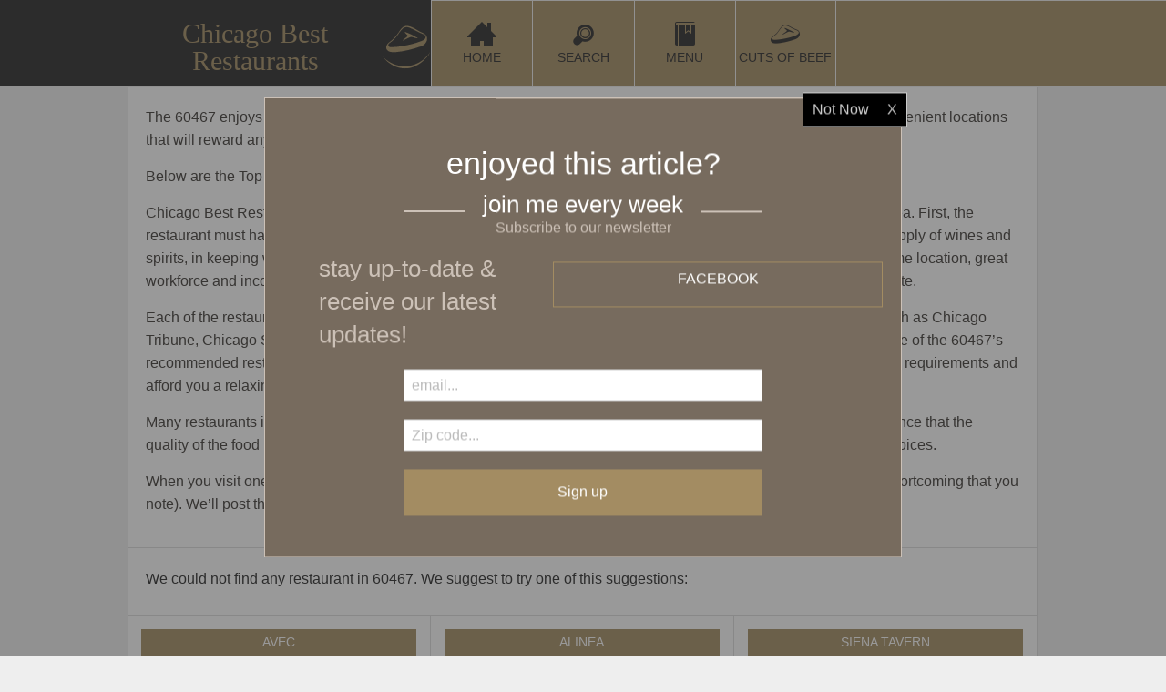

--- FILE ---
content_type: text/html; charset=utf-8
request_url: https://www.chicagosbestrestaurant.com/regions/southwest-suburban/zips/60467/
body_size: 10961
content:
<!DOCTYPE html><html lang="en"><head>
	<meta http-equiv="Content-Type" content="text/html; charset=UTF-8"/>
  <title>
    Best Restaurants in 60467 on chicagosbestrestaurant.com 2016
</title>
	<link rel="canonical" href="https://chicagosbestrestaurant.com/regions/southwest-suburban/zips/60467/" />
<meta content="text/html" http-equiv="Content-type" charset="utf8"/>
<script type="text/javascript">window.NREUM||(NREUM={});NREUM.info={"beacon":"bam.nr-data.net","errorBeacon":"bam.nr-data.net","licenseKey":"fa1f6a8b5b","applicationID":"8313151","transactionName":"J1pXRUNZXl1cREtQTjtZVlJQQlteVxkeW0cXGkpZXkE=","queueTime":0,"applicationTime":89,"agent":""}</script>
<script type="text/javascript">window.NREUM||(NREUM={}),__nr_require=function(e,t,n){function r(n){if(!t[n]){var o=t[n]={exports:{}};e[n][0].call(o.exports,function(t){var o=e[n][1][t];return r(o||t)},o,o.exports)}return t[n].exports}if("function"==typeof __nr_require)return __nr_require;for(var o=0;o<n.length;o++)r(n[o]);return r}({1:[function(e,t,n){function r(e,t){return function(){o(e,[(new Date).getTime()].concat(a(arguments)),null,t)}}var o=e("handle"),i=e(2),a=e(3);"undefined"==typeof window.newrelic&&(newrelic=NREUM);var u=["setPageViewName","addPageAction","setCustomAttribute","finished","addToTrace","inlineHit"],c=["addPageAction"],f="api-";i(u,function(e,t){newrelic[t]=r(f+t,"api")}),i(c,function(e,t){newrelic[t]=r(f+t)}),t.exports=newrelic,newrelic.noticeError=function(e){"string"==typeof e&&(e=new Error(e)),o("err",[e,(new Date).getTime()])}},{}],2:[function(e,t,n){function r(e,t){var n=[],r="",i=0;for(r in e)o.call(e,r)&&(n[i]=t(r,e[r]),i+=1);return n}var o=Object.prototype.hasOwnProperty;t.exports=r},{}],3:[function(e,t,n){function r(e,t,n){t||(t=0),"undefined"==typeof n&&(n=e?e.length:0);for(var r=-1,o=n-t||0,i=Array(0>o?0:o);++r<o;)i[r]=e[t+r];return i}t.exports=r},{}],ee:[function(e,t,n){function r(){}function o(e){function t(e){return e&&e instanceof r?e:e?u(e,a,i):i()}function n(n,r,o){e&&e(n,r,o);for(var i=t(o),a=l(n),u=a.length,c=0;u>c;c++)a[c].apply(i,r);var s=f[g[n]];return s&&s.push([m,n,r,i]),i}function p(e,t){w[e]=l(e).concat(t)}function l(e){return w[e]||[]}function d(e){return s[e]=s[e]||o(n)}function v(e,t){c(e,function(e,n){t=t||"feature",g[n]=t,t in f||(f[t]=[])})}var w={},g={},m={on:p,emit:n,get:d,listeners:l,context:t,buffer:v};return m}function i(){return new r}var a="nr@context",u=e("gos"),c=e(2),f={},s={},p=t.exports=o();p.backlog=f},{}],gos:[function(e,t,n){function r(e,t,n){if(o.call(e,t))return e[t];var r=n();if(Object.defineProperty&&Object.keys)try{return Object.defineProperty(e,t,{value:r,writable:!0,enumerable:!1}),r}catch(i){}return e[t]=r,r}var o=Object.prototype.hasOwnProperty;t.exports=r},{}],handle:[function(e,t,n){function r(e,t,n,r){o.buffer([e],r),o.emit(e,t,n)}var o=e("ee").get("handle");t.exports=r,r.ee=o},{}],id:[function(e,t,n){function r(e){var t=typeof e;return!e||"object"!==t&&"function"!==t?-1:e===window?0:a(e,i,function(){return o++})}var o=1,i="nr@id",a=e("gos");t.exports=r},{}],loader:[function(e,t,n){function r(){if(!w++){var e=v.info=NREUM.info,t=s.getElementsByTagName("script")[0];if(e&&e.licenseKey&&e.applicationID&&t){c(l,function(t,n){e[t]||(e[t]=n)});var n="https"===p.split(":")[0]||e.sslForHttp;v.proto=n?"https://":"http://",u("mark",["onload",a()],null,"api");var r=s.createElement("script");r.src=v.proto+e.agent,t.parentNode.insertBefore(r,t)}}}function o(){"complete"===s.readyState&&i()}function i(){u("mark",["domContent",a()],null,"api")}function a(){return(new Date).getTime()}var u=e("handle"),c=e(2),f=window,s=f.document;NREUM.o={ST:setTimeout,CT:clearTimeout,XHR:f.XMLHttpRequest,REQ:f.Request,EV:f.Event,PR:f.Promise,MO:f.MutationObserver},e(1);var p=""+location,l={beacon:"bam.nr-data.net",errorBeacon:"bam.nr-data.net",agent:"js-agent.newrelic.com/nr-918.min.js"},d=window.XMLHttpRequest&&XMLHttpRequest.prototype&&XMLHttpRequest.prototype.addEventListener&&!/CriOS/.test(navigator.userAgent),v=t.exports={offset:a(),origin:p,features:{},xhrWrappable:d};s.addEventListener?(s.addEventListener("DOMContentLoaded",i,!1),f.addEventListener("load",r,!1)):(s.attachEvent("onreadystatechange",o),f.attachEvent("onload",r)),u("mark",["firstbyte",a()],null,"api");var w=0},{}]},{},["loader"]);</script>
<meta name="viewport" content="width=device-width, initial-scale=1, user-scalable=no, minimal-ui"/>
<meta name="title" content="Best Restaurants in 60467"/>
<meta name="description" content="Find the Best Restaurants in Chicago in the top neighborhoods. Dine in 60467 for the Best Restaurants in Chicago. Search today at chicagosbestrestaurant.com!"/>
<meta name="keywords" content="Best  Chicago Restaurants,Chicago Top10, 10 Best Restaurant in Chicago, Best Italian Restaurant in Chicago, Best French Restaurant in Chicago, Best Seafood Restaurant in Chicago, Chicago Restaurant, Michigan Avenue Restaurant, Best Chicago, Streeterville Restaurant, Chicago’s Best Restaurant, Best Chicago Restaurant, Best Chef Driven Restaurant, 
"/>
<meta name="robots" content="index, follow"/>
<meta property="fb:admins" content="100002304750930"/>
<meta property="fb:app_id" content="545478818805736"/>
  <link rel="shortcut icon" alt="favicon" href="../../../../media/favicons/files/000/000/006/original/chicagobestrestaurant-FAVICON.png"/>
<meta property="og:site_name" content="Chicago&#39;s Best Restaurants 2016, Top10 Chicago
"/>
<meta property="og:description" content="Find the Best Restaurants in Chicago in the top neighborhoods. Dine in 60467 for the Best Restaurants in Chicago. Search today at chicagosbestrestaurant.com!"/>
  
    <link rel="stylesheet" media="all" href="../../../../assets/chicagosbestrestaurant_com-45fb6252bd02af77e04a8b926ec7813a.css"/>
  <script src="../../../../assets/application-c8be1e45c5323e801747cc6355181e4c.js"></script>
  <meta name="csrf-param" content="authenticity_token"/>
<meta name="csrf-token" content="UcmHeOIQ7aPMkC1/N2cPdVwwfhU26Srr9DQF5h1yGFX0Vh2ZXH6qND0dWCV6z7JVpVIWN7LX06PgGjGRKlMqKA=="/>
</head>
<body>
  <main id="main">
    <div id="nav" class="row collapse fullWidth hide-for-large-up">
  <div class="large-4 columns site-logo logo-mobile">
    <a href="#" id="toggleNav" class="show-for-small"><i class="icon-menu"></i></a>
    <a href="/">
      <div class="site-logo-name">
        <span>Chicago Best Restaurants</span>
        <!--?xml version="1.0" encoding="utf-8"?-->

<svg version="1.1" id="Layer_1" xmlns="http://www.w3.org/2000/svg" xmlns:xlink="http://www.w3.org/1999/xlink" x="0px" y="0px" width="100.666px" height="94.333px" viewBox="0 0 100.666 94.333" enable-background="new 0 0 100.666 94.333" xml:space="preserve">
<path fill-rule="evenodd" clip-rule="evenodd" d="M54.001,2.667C64.73,4.852,73.31,12.948,83.602,16.853
	c9.933,3.768,12.194,14.336,5.24,22.36c-2.59,2.989-5.912,4.812-9.579,6.072c-16.874,5.804-34.027,10.37-51.893,11.882
	c-4.031,0.341-8.02,0.238-11.898-0.738c-7.786-1.96-10.363-9.558-5.467-15.928c1.204-1.567,2.598-3.111,4.209-4.225
	c8.373-5.784,14.614-13.463,20.214-21.822c3.248-4.85,6.643-10.508,12.573-11.787C49.281,2.176,51.715,2.202,54.001,2.667z
	 M55.001,90.667c0.977-0.156,23.167-3,41.51-28.397c0.918-1.533,1.51-2.892,2.258-4.342C76.204,91.17,30.827,97.117,1.56,67.764
	c3.715,5.455,8.6,9.704,14.022,13.448c7.111,4.909,15.021,8.319,23.419,9.455C44.286,91.383,49.735,91.51,55.001,90.667z
	 M19.377,46.738c7.027,0.11,13.935-1.04,20.836-2.122c13.181-2.066,26.131-5.124,38.61-9.897c4.63-1.771,10.385-3.521,10.928-8.801
	c0.288-2.804-1.418-4.768-3.527-5.596C75.824,16.241,66.31,10.299,56.026,6.033c-6.101-2.531-11.79-1.269-16.176,4.092
	c-1.475,1.803-3.147,3.469-4.438,5.393C29.729,24,23.565,31.993,14.959,37.812c-2.104,1.422-4.308,3.644-2.593,6.642
	C13.89,47.117,16.882,46.699,19.377,46.738z"></path>
<path fill-rule="evenodd" clip-rule="evenodd" d="M41.479,33.444c2.583-4.862,8.321-5.999,10.869-10.542
	c-1.05-3.263-4.96-4.009-6.477-8.33c10.345,3.442,19.011,7.983,27.46,13.254c-5.757,1.221-10.816-4.123-16.423-1.838
	C51.629,28.141,46.611,30.934,41.479,33.444z"></path>
</svg>
      </div>
    </a>
  </div>
  <div class="large-8 columns site-navigation" id="mobileNav">
    <navigation role="navigation" class="navigation_menu">
      <ul class="medium-block-grid-6">
        <li class="main home">
          <a href="/" data-event="Home">
            <i class="icon-home"></i>
            <span>Home</span>
          </a>
        </li>
        <li class="main search">
          <a data-event="Search Restaurants" href="../../../../search/">
            <i class="topBar-icon icon-zoom"></i>
            <span>Search</span>
</a>        </li>
        <li class="main steak">
          <a data-event="Cuts of beef" href="/">
            <i class="icon-stake"></i>
            <span>Cuts of beef</span>
</a>        </li>
      <li><a href="https://we-bologna.com/">Casino Migliori Online 2025</a></li><li><a href="https://www.sirenonline.co.uk/fast-withdrawal-casinos/">Fast Withdrawal Casinos Uk</a></li><li><a href="https://www.gohomeproductions.co.uk/">Betting Sites Not On Gamstop</a></li><li><a href="https://www.victimsupportni.co.uk/">Casino Not On Gamstop</a></li><li><a href="https://groovemag.co.uk/">Non Gamstop Casinos UK</a></li></ul>
    </navigation>
  </div>
</div>
    <div id="nav" class="row collapse hide-for-medium hide-for-small stickthis">
  <div class="large-4 columns site-logo">
    <div class="site-logo-name">
      <span>Chicago Best Restaurants</span>
      <!--?xml version="1.0" encoding="utf-8"?-->

<svg version="1.1" id="Layer_1" xmlns="http://www.w3.org/2000/svg" xmlns:xlink="http://www.w3.org/1999/xlink" x="0px" y="0px" width="100.666px" height="94.333px" viewBox="0 0 100.666 94.333" enable-background="new 0 0 100.666 94.333" xml:space="preserve">
<path fill-rule="evenodd" clip-rule="evenodd" d="M54.001,2.667C64.73,4.852,73.31,12.948,83.602,16.853
	c9.933,3.768,12.194,14.336,5.24,22.36c-2.59,2.989-5.912,4.812-9.579,6.072c-16.874,5.804-34.027,10.37-51.893,11.882
	c-4.031,0.341-8.02,0.238-11.898-0.738c-7.786-1.96-10.363-9.558-5.467-15.928c1.204-1.567,2.598-3.111,4.209-4.225
	c8.373-5.784,14.614-13.463,20.214-21.822c3.248-4.85,6.643-10.508,12.573-11.787C49.281,2.176,51.715,2.202,54.001,2.667z
	 M55.001,90.667c0.977-0.156,23.167-3,41.51-28.397c0.918-1.533,1.51-2.892,2.258-4.342C76.204,91.17,30.827,97.117,1.56,67.764
	c3.715,5.455,8.6,9.704,14.022,13.448c7.111,4.909,15.021,8.319,23.419,9.455C44.286,91.383,49.735,91.51,55.001,90.667z
	 M19.377,46.738c7.027,0.11,13.935-1.04,20.836-2.122c13.181-2.066,26.131-5.124,38.61-9.897c4.63-1.771,10.385-3.521,10.928-8.801
	c0.288-2.804-1.418-4.768-3.527-5.596C75.824,16.241,66.31,10.299,56.026,6.033c-6.101-2.531-11.79-1.269-16.176,4.092
	c-1.475,1.803-3.147,3.469-4.438,5.393C29.729,24,23.565,31.993,14.959,37.812c-2.104,1.422-4.308,3.644-2.593,6.642
	C13.89,47.117,16.882,46.699,19.377,46.738z"></path>
<path fill-rule="evenodd" clip-rule="evenodd" d="M41.479,33.444c2.583-4.862,8.321-5.999,10.869-10.542
	c-1.05-3.263-4.96-4.009-6.477-8.33c10.345,3.442,19.011,7.983,27.46,13.254c-5.757,1.221-10.816-4.123-16.423-1.838
	C51.629,28.141,46.611,30.934,41.479,33.444z"></path>
</svg>
    </div>
  </div>
  <div class="large-8 columns site-navigation">
    <navigation role="navigation" class="navigation_menu">
      <ul class="medium-block-grid-6">
        <li class="main home">
          <a href="/" data-event="Home">
            <i class="icon-home"></i>
            <span>Home</span>
          </a>
        </li>
        <li class="main search">
          <a data-event="Search Restaurants" href="../../../../search/">
            <i class="icon-zoom"></i>
            <span>Search</span>
</a>        </li>
        <li class="main menu">
          <a title="Select by menu" data-event="Menu" href="/">
            <i class="icon-bookmark"></i>
            <span>Menu</span>
</a>        </li>
        <li class="main steak">
          <a data-event="Cuts of beef" href="/">
            <i class="icon-stake"></i>
            <span>Cuts of beef</span>
</a>        </li>
        <!-- <li class='social'>
          <a href='http://twitter.com/DineChiTV' target='_blank'>
            <i class='icon-twitter'></i>
            <span>Twitter</span>
          </a>
          <a href='http://www.facebook.com/DiningChicago' target='_blank'>
            <i class='icon-facebook'></i>
            <span>Facebook</span>
          </a>
          <a href='https://plus.google.com/u/0/111991685463821743538' target='_blank'>
            <i class='icon-googleplus'></i>
            <span>Google+</span>
          </a>
        </li> -->
      </ul>
    </navigation>
  </div>
</div>
<div class="row collapse border">
  <div class="medium-12 columns">
      <div class="content-box">
        <p>The 60467 enjoys many great restaurants.  These restaurants all seem to enjoy great atmosphere, great food, and convenient locations that will reward anyone who ventures into them.</p>
<p>Below are the Top restaurants in the 60467 area.</p>
<p>Chicago Best Restaurants uses a number of measures to define the restaurant that offer the best food in the 60467 area.  First, the restaurant must have a well known chef; the restaurant must also offer world-class service; and, stock an extensive supply of wines and spirits, in keeping with the enjoyment and atmosphere that are part and parcel of a great restaurant.  60467 with its prime location, great workforce and income levels, is a well-situated area for providing the kind of restaurant discerning diners will appreciate.</p>
<p>Each of the restaurant included on this site and in our guide is highly regarded by local and national media outlets such as Chicago Tribune, Chicago Sun-Times DiRoNA, Wine Spectator and Zagat.  So, you as a dinner, if you decide to venture into one of the 60467’s recommended restaurants, know that the quality of the meal and the ambiance of the restaurant will meet your strictest requirements and afford you a relaxing, enjoyable meal.</p>
<p>Many restaurants in 60467 do not meet our standards and so are not included in this list thus giving you some confidence that the quality of the food is more important than money itself, so you can rely on this site and the information to make your choices.</p>
<p>When you visit one of the recommended restaurants, let us know how much you enjoyed your meal (as well as any shortcoming that you note).  We’ll post these for others that are interested in a great restaurants on our website.</p>
      </div>
      <div class="content-box">
        <h3>We could not find any restaurant in 60467. We suggest to try one of this suggestions:</h3>
      </div>
          <div class="row flex-row collapse" id="restaurant_list">
        <div class="large-4 medium-6 columns  featured-holder">
  <a class="openFeatured" href="/">
    <div class="restaurant featured">
      <div class="mask"></div>
      <h3 class="title will-change-color">avec</h3>
      <picture class="gallery">
          <img alt="avec" title="avec" srcset="http://assets.diningchicago.com/media/pictures/files/000/002/801/medium_retina/avec_food.jpg?1412096080" src="../../../../media/pictures/files/000/002/801/medium_desktop/avec_food.jpg"/>
      </picture>
      <picture class="restaurant-logo">
        <img alt="avec logo" src="../../../../restaurants/logos/000/000/315/large/avec.jpg"/>
      </picture>
      <address class="will-change-color ">
        615 W. Randolph St., Chicago, IL 60661
      </address>
      <p class="description will-change-color">
        Launched in 2003, Chef Paul Kahan&#39;s hip wine and charcuterie spot remains a bastion of culinary coolness. The restaurant specializes in Mediterranean-inspired small plate dishes, vino and beer. Seating is...
      </p>
      <!-- <div class="rating">*****</div> -->
      <div class="buttons">
        <span class="button">More Info</span>
      </div>
    </div>
</a></div>
        <div class="large-4 medium-6 columns  featured-holder">
  <a class="openFeatured" href="/">
    <div class="restaurant featured">
      <div class="mask"></div>
      <h3 class="title will-change-color">Alinea</h3>
      <picture class="gallery">
          <img alt="Alinea" title="Alinea" srcset="../../../../media/pictures/files/000/006/458/medium_retina/32-Alinea-Course-10-Sixty-Garnishes.jpg" src="../../../../media/pictures/files/000/006/458/medium_desktop/32-Alinea-Course-10-Sixty-Garnishes.jpg"/>
      </picture>
      <picture class="restaurant-logo">
        <img alt="Alinea logo" src="../../../../restaurants/logos/000/000/296/large/logo-over_Final.gif"/>
      </picture>
      <address class="will-change-color ">
        1723 N. Halsted St., Chicago, IL 60614
      </address>
      <p class="description will-change-color">
        James Beard Award winner Grant Achatz, who won the coveted &#34;Outstanding Chef Award&#34; in 2008, is one of the city&#39;s most acclaimed chefs. His unique, cutting-edge cuisine, full of twists...
      </p>
      <!-- <div class="rating">*****</div> -->
      <div class="buttons">
        <span class="button">More Info</span>
      </div>
    </div>
</a></div>
        <div class="large-4 medium-6 columns  featured-holder">
  <a class="openFeatured" href="/">
    <div class="restaurant featured">
      <div class="mask"></div>
      <h3 class="title will-change-color">Siena Tavern</h3>
      <picture class="gallery">
          <img alt="Siena Tavern" title="Siena Tavern" srcset="../../../../media/pictures/files/000/003/667/medium_retina/siena_tavern_food.jpg" src="../../../../media/pictures/files/000/003/667/medium_desktop/siena_tavern_food.jpg"/>
      </picture>
      <picture class="restaurant-logo">
        <img alt="Siena Tavern logo" src="../../../../restaurants/logos/000/005/111/large/Siena_Tavern_logo.jpg"/>
      </picture>
      <address class="will-change-color ">
        51 W. Kinzie St., Chicago, IL 60654
      </address>
      <p class="description will-change-color">
        The duo behind Bull &amp; Bear and Public House teams up with &#34;Top Chef&#34; fan favorite Fabio Viviani for this rustic, yet stylish Italian eatery. Viviani has included favorite American...
      </p>
      <!-- <div class="rating">*****</div> -->
      <div class="buttons">
        <span class="button">More Info</span>
      </div>
    </div>
</a></div>
        <div class="large-4 medium-6 columns  featured-holder">
  <a class="openFeatured" href="/">
    <div class="restaurant featured">
      <div class="mask"></div>
      <h3 class="title will-change-color">Piccolo Sogno</h3>
      <picture class="gallery">
          <img alt="Piccolo Sogno" title="Piccolo Sogno" srcset="../../../../media/pictures/files/000/011/459/medium_retina/picc.jpg" src="../../../../media/pictures/files/000/011/459/medium_desktop/picc.jpg"/>
      </picture>
      <picture class="restaurant-logo">
        <img alt="Piccolo Sogno logo" src="../../../../restaurants/logos/000/001/215/large/Piccolo_Sogno_logo.jpg"/>
      </picture>
      <address class="will-change-color ">
        464 N. Halsted St., Chicago, IL 60622
      </address>
      <p class="description will-change-color">
        Chef Tony Priolo (Coco Pazzo) opened his own place in the old Timo space in 2008. Piccolo Sogno, which means &#34;little dream&#34; in Italian, features fresh, seasonal rustic Italian cuisine...
      </p>
      <!-- <div class="rating">*****</div> -->
      <div class="buttons">
        <span class="button">More Info</span>
      </div>
    </div>
</a></div>
        <div class="large-4 medium-6 columns  featured-holder">
  <a class="openFeatured" href="/">
    <div class="restaurant featured">
      <div class="mask"></div>
      <h3 class="title will-change-color">Le Colonial - Chicago</h3>
      <picture class="gallery">
          <img alt="Le Colonial - Chicago" title="Le Colonial - Chicago" srcset="http://assets.diningchicago.com/media/pictures/files/000/000/960/medium_retina/lecolonialterrace2200.jpg?1412165616" src="../../../../media/pictures/files/000/000/960/medium_desktop/lecolonialterrace2200.jpg"/>
      </picture>
      <picture class="restaurant-logo">
        <img alt="Le Colonial - Chicago logo" src="../../../../restaurants/logos/000/002/678/large/CRG-300logofest_5959.jpg"/>
      </picture>
      <address class="will-change-color ">
        937 N. Rush St., Chicago, IL 60611
      </address>
      <p class="description will-change-color">
        You&#39;ll find both the beautifully decorated dining room, done in bamboo and exotic plants, and the Vietnamese food much dressier than at similar Uptown storefronts. The upstairs lounge continues to...
      </p>
      <!-- <div class="rating">*****</div> -->
      <div class="buttons">
        <span class="button">More Info</span>
      </div>
    </div>
</a></div>
        <div class="large-4 medium-6 columns  featured-holder">
  <a class="openFeatured" href="/">
    <div class="restaurant featured">
      <div class="mask"></div>
      <h3 class="title will-change-color">Spiaggia</h3>
      <picture class="gallery">
          <img alt="Spiaggia" title="Spiaggia" srcset="../../../../media/pictures/files/000/004/728/medium_retina/215227_591759954168613_859300377_n.jpg" src="../../../../media/pictures/files/000/004/728/medium_desktop/215227_591759954168613_859300377_n.jpg"/>
      </picture>
      <picture class="restaurant-logo">
        <img alt="Spiaggia logo" src="../../../../restaurants/logos/000/001/239/large/spiaggia-Logo.jpg"/>
      </picture>
      <address class="will-change-color ">
        980 N. Michigan Ave., Chicago, IL 60611
      </address>
      <p class="description will-change-color">
        With splendid views of the Magnificent Mile and Oak Street Beach, this highly regarded Italian restaurant is in a class by itself. Top Chef Masters contestant Tony Mantuano oversees the...
      </p>
      <!-- <div class="rating">*****</div> -->
      <div class="buttons">
        <span class="button">More Info</span>
      </div>
    </div>
</a></div>
        <div class="large-4 medium-6 columns  featured-holder">
  <a class="openFeatured" href="/">
    <div class="restaurant featured">
      <div class="mask"></div>
      <h3 class="title will-change-color">FIG &amp; OLIVE</h3>
      <picture class="gallery">
          <img alt="FIG &amp; OLIVE" title="FIG &amp; OLIVE" srcset="../../../../media/pictures/files/000/006/238/medium_retina/fig1.jpg" src="../../../../media/pictures/files/000/006/238/medium_desktop/fig1.jpg"/>
      </picture>
      <picture class="restaurant-logo">
        <img alt="FIG &amp; OLIVE logo" src="../../../../restaurants/logos/000/005/458/large/76548_168973636466588_900030_n.jpg"/>
      </picture>
      <address class="will-change-color ">
        104 E. Oak St., Chicago, IL 60611
      </address>
      <p class="description will-change-color">
        Mediterranean-focused restaurant with an emphasis on olive oil and seasonal cookery. The New York-based restaurant has locations throughout the city, California, and now Chicago.
      </p>
      <!-- <div class="rating">*****</div> -->
      <div class="buttons">
        <span class="button">More Info</span>
      </div>
    </div>
</a></div>
        <div class="large-4 medium-6 columns  featured-holder">
  <a class="openFeatured" href="/">
    <div class="restaurant featured">
      <div class="mask"></div>
      <h3 class="title will-change-color">Alhambra Palace Restaurant</h3>
      <picture class="gallery">
          <img alt="Alhambra Palace Restaurant" title="Alhambra Palace Restaurant" srcset="../../../../media/pictures/files/000/006/490/medium_retina/sls-003.jpg" src="../../../../media/pictures/files/000/006/490/medium_desktop/sls-003.jpg"/>
      </picture>
      <picture class="restaurant-logo">
        <img alt="Alhambra Palace Restaurant logo" src="../../../../restaurants/logos/000/000/479/large/alhambra_logo.jpg"/>
      </picture>
      <address class="will-change-color ">
        1240 W. Randolph St., Chicago, IL 60607
      </address>
      <p class="description will-change-color">
        With its astounding, lavish decor, Alhambra is as close as you can get to Moorish South of Spain without leaving Chicago. Live entertainment regularly featuring belly shows. The dancers perform...
      </p>
      <!-- <div class="rating">*****</div> -->
      <div class="buttons">
        <span class="button">More Info</span>
      </div>
    </div>
</a></div>
        <div class="large-4 medium-6 columns  featured-holder">
  <a class="openFeatured" href="/">
    <div class="restaurant featured">
      <div class="mask"></div>
      <h3 class="title will-change-color">bistronomic</h3>
      <picture class="gallery">
          <img alt="bistronomic" title="bistronomic" srcset="../../../../media/pictures/files/000/006/476/medium_retina/BistronomicMainDiningRoom.jpg" src="../../../../media/pictures/files/000/006/476/medium_desktop/BistronomicMainDiningRoom.jpg"/>
      </picture>
      <picture class="restaurant-logo">
      </picture>
      <address class="will-change-color ">
        840 N. Wabash Ave., Chicago, IL 60610
      </address>
      <p class="description will-change-color">
        The former home for Eve has been transformed into a downscaled, French-focused destination with Martial Noguier (Cafe des Architectes; one sixtyblue) at the helm. Popular dishes include mussels, roast chicken,...
      </p>
      <!-- <div class="rating">*****</div> -->
      <div class="buttons">
        <span class="button">More Info</span>
      </div>
    </div>
</a></div>
        <div class="large-4 medium-6 columns end featured-holder">
  <a class="openFeatured" href="/">
    <div class="restaurant featured">
      <div class="mask"></div>
      <h3 class="title will-change-color">Momotaro</h3>
      <picture class="gallery">
          <img alt="Momotaro" title="Momotaro" srcset="../../../../media/pictures/files/000/006/545/medium_retina/Momotaro_food2.jpg" src="../../../../media/pictures/files/000/006/545/medium_desktop/Momotaro_food2.jpg"/>
      </picture>
      <picture class="restaurant-logo">
        <img alt="Momotaro logo" src="../../../../restaurants/logos/000/005/530/large/Momotaro_logo.jpg"/>
      </picture>
      <address class="will-change-color ">
        820 W. Lake St., Chicago, IL 60607
      </address>
      <p class="description will-change-color">
        Three levels of spectacular modern Japanese dining can be experienced at this sprawling West Loop project from Boka Restaurant Group (Boka, GT Fish &amp; Oyster, Girl and the Goat). The...
      </p>
      <!-- <div class="rating">*****</div> -->
      <div class="buttons">
        <span class="button">More Info</span>
      </div>
    </div>
</a></div>
    <div class="large-4 medium-6 columns content-filler">
        <picture class="logo">
          <a href="/">
            <img alt="Momotaro logo" src="../../../../restaurants/logos/000/005/530/large/Momotaro_logo.jpg"/>
</a>        </picture>
        <picture class="logo">
          <a href="/">
            <img alt="FIG &amp; OLIVE logo" src="../../../../restaurants/logos/000/005/458/large/76548_168973636466588_900030_n.jpg"/>
</a>        </picture>
        <picture class="logo">
          <a href="/">
            <img alt="Le Colonial - Chicago logo" src="../../../../restaurants/logos/000/002/678/large/CRG-300logofest_5959.jpg"/>
</a>        </picture>
        <picture class="logo">
          <a href="/">
            <img alt="Spiaggia logo" src="../../../../restaurants/logos/000/001/239/large/spiaggia-Logo.jpg"/>
</a>        </picture>
        <picture class="logo">
          <a href="/">
            <img alt="Piccolo Sogno logo" src="../../../../restaurants/logos/000/001/215/large/Piccolo_Sogno_logo.jpg"/>
</a>        </picture>
        <picture class="logo">
          <a href="/">
</a>        </picture>
        <picture class="logo">
          <a href="/">
            <img alt="Alinea logo" src="../../../../restaurants/logos/000/000/296/large/logo-over_Final.gif"/>
</a>        </picture>
        <picture class="logo">
          <a href="/">
            <img alt="Siena Tavern logo" src="../../../../restaurants/logos/000/005/111/large/Siena_Tavern_logo.jpg"/>
</a>        </picture>
        <picture class="logo">
          <a href="/">
            <img alt="Alhambra Palace Restaurant logo" src="../../../../restaurants/logos/000/000/479/large/alhambra_logo.jpg"/>
</a>        </picture>
        <picture class="logo">
          <a href="/">
            <img alt="avec logo" src="../../../../restaurants/logos/000/000/315/large/avec.jpg"/>
</a>        </picture>
    </div>
    </div>
  </div>
</div>
    <div class="newsletter-popup">
  <div class="background">
  </div>
  <div class="popup">
    <div class="close">
      <span>Not Now     x</span>
    </div>
    <h4>Enjoyed this article?</h4>
    <div class="subtitle"><div class="separator"></div>join me every week<div class="separator"></div></div>
    <p>Subscribe to our newsletter</p>
    <div class="updates">
      <span>stay up-to-date &amp; receive our latest updates!</span>
      <div class="facebook_status">FACEBOOK</div>
    </div>
    <form id="newsletter-form" class="signupForm">
      <input class="emailContent" type="email" name="email" placeholder="email..."/>
      <!-- <span class="message-info">An email is required...</span> -->
      <input class="zipContent" type="number" name="zip" placeholder="Zip code..."/>
      <button>Sign up</button>
    </form>
  </div>
</div>
  </main>
  <a href="#0" class="cd-top" title="Back to Top">Top</a>
  <div style="text-align:center"><h2>Additional resources</h2><ul style="list-style:none;padding-left:0"><li><a href="https://www.teamlampremerida.com/">Lista Casino Non Aams</a></li><li><a href="https://uk-sobs.org.uk/">Non Gamstop Casinos</a></li><li><a href="https://gdalabel.org.uk/">Gambling Sites Not On Gamstop</a></li><li><a href="https://www.smallcharityweek.com/">Non Gamstop Casino</a></li><li><a href="https://tescobagsofhelp.org.uk/">Non Gamstop Casino</a></li><li><a href="https://www.face-online.org.uk/">Casinos Not On Gamstop</a></li><li><a href="https://www.clintoncards.co.uk/">Non Gamstop Casinos</a></li><li><a href="https://www.infoenergie-occitanie.org/">Casino Retrait Immédiat</a></li><li><a href="https://nva.org.uk/">Sites Not On Gamstop</a></li><li><a href="https://www.lutin-userlab.fr/">Casino En Ligne Fiable</a></li><li><a href="https://torontosversion.com/">Online Casino</a></li><li><a href="https://www.lekiosqueauxcanards.com/">Casino En Ligne France</a></li><li><a href="https://energypost.eu/">Gambling Sites Not On Gamstop</a></li><li><a href="https://www.wycombewanderers.co.uk/">Casino Sites Not On Gamstop</a></li><li><a href="https://hashbrum.co.uk/">UK Casino Sites</a></li><li><a href="https://www.marathondessables.co.uk/">UK Casino Not On Gamstop</a></li><li><a href="https://www.toop.eu/">UK Online Casinos Not On Gamstop</a></li><li><a href="https://www.malaysiasite.nl/">Online Casino Zonder Cruks</a></li><li><a href="https://www.sandpiperinn.co.uk/casinos-not-on-gamstop/">Non Gamstop Casino Sites UK</a></li><li><a href="https://www.wyedeantourism.co.uk/">Best Non Gamstop Casinos</a></li><li><a href="https://www.midasgroup.co.uk/betting-sites-not-on-gamstop/">Betting Sites Not On Gamstop</a></li><li><a href="https://incarts.uk/horse-racing-betting">Horse Racing Betting Odds</a></li><li><a href="https://theybuyforyou.eu/">Casino Non Aams</a></li><li><a href="https://www.uberrock.co.uk/">Non Gamstop Casinos UK</a></li><li><a href="https://sharengo.it/">Casino Non Aams</a></li><li><a href="https://www.evensi.fr/">Bitcoin Casinos</a></li><li><a href="https://www.autismes.fr/">Crypto Casinos</a></li><li><a href="https://www.lezionisulsofa.it/">Migliori Casino Online</a></li><li><a href="https://thegame0.com/">Meilleur Casino En Ligne Français</a></li><li><a href="https://www.etno.be/">Casino En Ligne Belgique Liste</a></li><li><a href="https://rcdc.it/">Casino Non Aams Italia</a></li><li><a href="https://www.ccn2.fr/">Casino En Ligne</a></li><li><a href="https://www.vegan-france.fr/">Nouveau Casino En Ligne 2026</a></li><li><a href="https://www.pontdarc-ardeche.fr/">Meilleur Casino En Ligne</a></li><li><a href="https://www.champigny94.fr/">Meilleur Casino En Ligne France</a></li><li><a href="https://yabbycasino.it/">Migliore Casino Non Aams</a></li><li><a href="https://www.parlarecivile.it/">Siti Di Casino Online</a></li><li><a href="https://www.csttaranto.it/">Casino Non Aams</a></li></ul></div><footer>
  <footer class="main">
    <div data-equalizer="" class="row">
      <div data-equalizer-watch="" class="medium-3 columns footer-col">
        <div class="fbox">
          <div class="fbox-icon"><i class="icon-phone"></i></div>
          <a href="tel://312-573-0101/"><h4>312-573-0101</h4></a>
        </div>
        <div class="fbox">
          <a data-event="Contact Us" href="../../../../contact-us/">
            <h4>
              <i class="icon-comments"></i>
              <span>Contact Form</span>
            </h4>
</a>        </div>
        <div class="fbox">
          <div class="fbox-icon"><i class="icon-heart"></i></div>
          <h4>Share with friends</h4>
          <ul class="links">
            <li><a href="https://twitter.com/DineChiTV">Twitter</a></li>
            <li><a href="https://www.facebook.com/DiningChicago">Facebook</a></li>
            <li><a href="https://plus.google.com/114577322611156162699">+Google</a></li>
          </ul>
          <h4>Partner websites</h4>
          <ul class="links">
            <li><a href="http://www.diningchicago.com/">Dining Chicago</a></li>
            <li><a href="http://www.chicagobeststeak.com/">Chicago Best Steak</a></li>
            <li><a href="/">Chicago Best Restaurant</a></li>
            <li><a href="http://www.chicagobesthotdog.com/">Chicago Best Hot Dog</a></li>
            <li><a href="http://www.chicagobestpizza.com/">Chicago Best Pizza</a></li>
          </ul>
        </div>
      </div>
      <div data-equalizer-watch="" class="medium-3 columns footer-col">
        <div class="fbox">
            <div class="fbox-icon"><i class="icon-location"></i></div>
            <h4>Locations</h4>
            <ul class="links">
                <li>
                  <a href="../../../../regions/chicago-north/">
                    Chicago North
</a>                </li>
                <li>
                  <a href="../../../../regions/chicago-west/">
                    Chicago West
</a>                </li>
                <li>
                  <a href="../../../../regions/near-north-chicago/">
                    Downtown / Loop
</a>                </li>
                <li>
                  <a href="../../../../regions/downtown-loop/">
                    Downtown / Loop
</a>                </li>
                <li>
                  <a href="../../../../regions/near-north-chicago/">
                    Near North Chicago
</a>                </li>
                <li>
                  <a href="../../../../regions/north-suburban/">
                    North Suburban
</a>                </li>
                <li>
                  <a href="../../../../regions/northwest-chicago/">
                    Northwest Chicago
</a>                </li>
                <li>
                  <a href="../../../../regions/northwest-suburban/">
                    Northwest Suburban
</a>                </li>
                <li>
                  <a href="../../../../regions/western-suburban/">
                    Northwest Suburban
</a>                </li>
                <li>
                  <a href="../../../../regions/south-chicago/">
                    South Chicago
</a>                </li>
                <li>
                  <a href="../../../../regions/south-suburban/">
                    South Suburban
</a>                </li>
                <li>
                  <a href="../../../../regions/southwest-chicago/">
                    Southwest Chicago
</a>                </li>
                <li>
                  <a href="../../../../regions/southwest-suburban/">
                    Southwest Suburban
</a>                </li>
                <li>
                  <a href="../../../../regions/western-suburban/">
                    Western Suburban
</a>                </li>
            </ul>
            <hr/>
          <a href="../../../../locations/">Locations</a>
        </div>
      </div>
      <div data-equalizer-watch="" class="medium-3 columns footer-col">
        <div class="fbox">
          <div class="fbox-icon"><i class="icon-cuisines"></i></div>
          <h4>Cuisines</h4>
          <ul class="links">
              <li>
                <a href="../../../../steaks/chicago-gourme/">
                  Chicago Gourme
</a>              </li>
              <li>
                <a href="../../../../steaks/meals-on-wheels/">
                  Meals on Wheels
</a>              </li>
              <li>
                <a href="../../../../steaks/share-our-strength/">
                  Share our Strength
</a>              </li>
              <li>
                <a href="../../../../steaks/green-city-market/">
                  Green City Market
</a>              </li>
              <li>
                <a href="../../../../steaks/chef-s-week-restaurant-week/">
                  Chef’s Week Restaurant Week
</a>              </li>
              <li>
                <a href="../../../../steaks/grace/">
                  Grace
</a>              </li>
              <li>
                <a href="../../../../steaks/frontera-grill/">
                  Frontera Grill
</a>              </li>
              <li>
                <a href="../../../../steaks/spiaggia/">
                  Spiaggia
</a>              </li>
              <li>
                <a href="../../../../steaks/alinea/">
                  Alinea
</a>              </li>
              <li>
                <a href="../../../../steaks/next/">
                  Next
</a>              </li>
              <li>
                <a href="../../../../steaks/bistronomic/">
                  Bistronomic
</a>              </li>
              <li>
                <a href="../../../../steaks/gt-fish---oyster/">
                  GT Fish &amp; Oyster
</a>              </li>
              <li>
                <a href="../../../../steaks/three-aces-serves-up-the-finest-in-gastropub-cuisine/">
                  Three Aces Serves up the Finest in Gastropub Cuisine
</a>              </li>
              <li>
                <a href="/">
                  Find Some of Chicago’s Best Restaurants in Bucktown
</a>              </li>
              <li>
                <a href="/">
                  Chicago’s Best Restaurants Include Top Chop Houses and Restaurants
</a>              </li>
              <li>
                <a href="/">
                  Get Expert Advice on the Best Restaurants in Chicago
</a>              </li>
              <li>
                <a href="/">
                  Find Top Dining Spots in Lake View 
</a>              </li>
              <li>
                <a href="/">
                  Find Popular Dining Spots in Lincoln Park Chicago 
</a>              </li>
              <li>
                <a href="/">
                  Magnificent Mile Chicago Best Restaurant
</a>              </li>
              <li>
                <a href="/">
                  Girl and The Goat Serve Tasty Innovative Dishes You’ll Crave
</a>              </li>
              <li>
                <a href="/">
                  The Pump Room 
</a>              </li>
              <li>
                <a href="/">
                  Chicago’s Best Restaurants’ Website Reviews Weber Grill Restaurant
</a>              </li>
              <li>
                <a href="/">
                  Enjoy Chicago’s Best Restaurants in the West Loop
</a>              </li>
          </ul>
        </div>
      </div>
      <div data-equalizer-watch="" class="medium-3 columns">
        <div class="fbox">
          <div class="fbox-icon"><i class="icon-paperplane"></i></div>
          <h4>Join our mailing list</h4>
          <p>Subscribe to our newsletter</p>
          <form class="newsletter signupForm">
            <div class="row collapse">
              <div class="small-8 columns">
                <input type="email" placeholder="email..."/>
              </div>
              <div class="small-4 columns">
                <!-- <a href="#" class="button postfix">Sign Up</a> -->
                <button class="button small postfix">Sign up</button>
              </div>
            </div>
          </form>
        </div>
      </div>
    </div>
    <div class="row copyright">
      <div class="medium-8 columns medium-centered">
        <p class="text-center">Copyright © 2016 Chicago&#39;s Best Restaurant. All Rights Reserved.</p>
      </div>
    </div>
  </footer>
</footer>
  
    <!-- KISSmetrics tracking snippet -->
<script type="text/javascript">var _kmq = _kmq || [];
var _kmk = _kmk || '1e4a7a4ff9651a0775ae1f1f0e4368ec4aef5b13';
function _kms(u){
  setTimeout(function(){
    var d = document, f = d.getElementsByTagName('script')[0],
    s = d.createElement('script');
    s.type = 'text/javascript'; s.async = true; s.src = u;
    f.parentNode.insertBefore(s, f);
  }, 1);
}
_kms('../../../../i.js');
_kms('http://doug1izaerwt3.cloudfront.net/' + _kmk + '.1.js');
</script>

    <script src="../../../../bugsnag-2.min.js" data-apikey="b17f37885fca8c65d5a262ce12debfdf"></script>
<script type="text/javascript">
  RAILS_ENV = "production";
  Bugsnag = window.Bugsnag || {}
  Bugsnag.notifyReleaseStages = ['production', 'staging'];
  Bugsnag.releaseStage = "production";
  Bugsnag.notify = Bugsnag.notify || function() {}
</script>
    <script type="text/javascript">
    var SITE_DOMAIN = "chicagosbestrestaurant.com";
    var FILTER_NAME = 'zip';
    var PER_PAGE = "15";
    var PERMALINK = "60467";
    var RESTAURANTS = [{"lat":41.884619,"lng":-87.658228,"name":"Alhambra Palace Restaurant","street":"1240 W. Randolph St., Chicago, IL 60607","id":"Restaurant_479","permalink":"alhambra-palace-restaurant-chicago"},{"lat":41.913433,"lng":-87.648,"name":"Alinea","street":"1723 N. Halsted St., Chicago, IL 60614","id":"Restaurant_296","permalink":"alinea-chicago"},{"lat":41.900233,"lng":-87.627037,"name":"Le Colonial - Chicago","street":"937 N. Rush St., Chicago, IL 60611","id":"Restaurant_2678","permalink":"le-colonial-chicago-chicago"},{"lat":41.889043,"lng":-87.630156,"name":"Siena Tavern","street":"51 W. Kinzie St., Chicago, IL 60654","id":"Restaurant_5111","permalink":"siena-tavern-chicago"},{"lat":41.901078,"lng":-87.625542,"name":"FIG \u0026 OLIVE","street":"104 E. Oak St., Chicago, IL 60611","id":"Restaurant_5458","permalink":"fig-olive-chicago-1"},{"lat":41.890851,"lng":-87.647835,"name":"Piccolo Sogno","street":"464 N. Halsted St., Chicago, IL 60622","id":"Restaurant_1215","permalink":"piccolo-sogno-chicago"},{"lat":41.900388,"lng":-87.624743,"name":"Spiaggia","street":"980 N. Michigan Ave., Chicago, IL 60611","id":"Restaurant_1239","permalink":"spiaggia-chicago"},{"lat":41.884202,"lng":-87.643388,"name":"avec","street":"615 W. Randolph St., Chicago, IL 60661","id":"Restaurant_315","permalink":"avec-chicago"},{"lat":41.897892,"lng":-87.627214,"name":"bistronomic","street":"840 N. Wabash Ave., Chicago, IL 60610","id":"Restaurant_2932","permalink":"bistronomic-chicago"},{"lat":41.885886,"lng":-87.64845,"name":"Momotaro","street":"820 W. Lake St., Chicago, IL 60607","id":"Restaurant_5530","permalink":"momotaro-chicago"}];
  </script>
    
    

<script defer src="https://static.cloudflareinsights.com/beacon.min.js/vcd15cbe7772f49c399c6a5babf22c1241717689176015" integrity="sha512-ZpsOmlRQV6y907TI0dKBHq9Md29nnaEIPlkf84rnaERnq6zvWvPUqr2ft8M1aS28oN72PdrCzSjY4U6VaAw1EQ==" data-cf-beacon='{"version":"2024.11.0","token":"9af67bb4ac864172b922106a77e74059","r":1,"server_timing":{"name":{"cfCacheStatus":true,"cfEdge":true,"cfExtPri":true,"cfL4":true,"cfOrigin":true,"cfSpeedBrain":true},"location_startswith":null}}' crossorigin="anonymous"></script>
</body></html>

--- FILE ---
content_type: text/css
request_url: https://www.chicagosbestrestaurant.com/assets/chicagosbestrestaurant_com-45fb6252bd02af77e04a8b926ec7813a.css
body_size: 29506
content:
.uploadifyQueueItem{font:11px Verdana, Geneva, sans-serif;border:2px solid #E5E5E5;background-color:#F5F5F5;margin-top:5px;padding:10px;width:350px}.uploadifyError{border:2px solid #FBCBBC !important;background-color:#FDE5DD !important}.uploadifyQueueItem .cancel{float:right}.uploadifyProgress{background-color:#FFFFFF;border-top:1px solid #808080;border-left:1px solid #808080;border-right:1px solid #C5C5C5;border-bottom:1px solid #C5C5C5;margin-top:10px;width:100%}.uploadifyProgressBar{background-color:#0099FF;width:1px;height:3px}.toast-title{font-weight:bold}.toast-message{-ms-word-wrap:break-word;word-wrap:break-word}.toast-message a,.toast-message label{color:#ffffff}.toast-message a:hover{color:#cccccc;text-decoration:none}.toast-close-button{position:relative;right:-0.3em;top:-0.3em;float:right;font-size:20px;font-weight:bold;color:#ffffff;-webkit-text-shadow:0 1px 0 #ffffff;text-shadow:0 1px 0 #ffffff;opacity:0.8;-ms-filter:progid:DXImageTransform.Microsoft.Alpha(Opacity=80);filter:alpha(opacity=80)}.toast-close-button:hover,.toast-close-button:focus{color:#000000;text-decoration:none;cursor:pointer;opacity:0.4;-ms-filter:progid:DXImageTransform.Microsoft.Alpha(Opacity=40);filter:alpha(opacity=40)}button.toast-close-button{padding:0;cursor:pointer;background:transparent;border:0;-webkit-appearance:none}.toast-top-full-width{top:0;right:0;width:100%}.toast-bottom-full-width{bottom:0;right:0;width:100%}.toast-top-left{top:12px;left:12px}.toast-top-right{top:12px;right:12px}.toast-bottom-right{right:12px;bottom:12px}.toast-bottom-left{bottom:12px;left:12px}#toast-container{position:fixed;z-index:999999}#toast-container *{box-sizing:border-box}#toast-container>div{margin:0 0 6px;padding:15px 15px 15px 50px;width:300px;border-radius:3px 3px 3px 3px;background-position:15px center;background-repeat:no-repeat;box-shadow:0 0 12px #999999;color:#ffffff;opacity:0.8;-ms-filter:progid:DXImageTransform.Microsoft.Alpha(Opacity=80);filter:alpha(opacity=80)}#toast-container>:hover{box-shadow:0 0 12px #000000;opacity:1;-ms-filter:progid:DXImageTransform.Microsoft.Alpha(Opacity=100);filter:alpha(opacity=100);cursor:pointer}#toast-container>.toast-info{background-image:url("[data-uri]") !important}#toast-container>.toast-error{background-image:url("[data-uri]") !important}#toast-container>.toast-success{background-image:url("[data-uri]") !important}#toast-container>.toast-warning{background-image:url("[data-uri]") !important}#toast-container.toast-top-full-width>div,#toast-container.toast-bottom-full-width>div{width:96%;margin:auto}.toast{background-color:#030303}.toast-success{background-color:#51a351}.toast-error{background-color:#bd362f}.toast-info{background-color:#2f96b4}.toast-warning{background-color:#f89406}@media all and (max-width: 240px){#toast-container>div{padding:8px 8px 8px 50px;width:11em}#toast-container .toast-close-button{right:-0.2em;top:-0.2em}}@media all and (min-width: 241px) and (max-width: 480px){#toast-container>div{padding:8px 8px 8px 50px;width:18em}#toast-container .toast-close-button{right:-0.2em;top:-0.2em}}@media all and (min-width: 481px) and (max-width: 768px){#toast-container>div{padding:15px 15px 15px 50px;width:25em}}/*! fancyBox v2.1.5 fancyapps.com | fancyapps.com/fancybox/#license */.fancybox-wrap,.fancybox-skin,.fancybox-outer,.fancybox-inner,.fancybox-image,.fancybox-wrap iframe,.fancybox-wrap object,.fancybox-nav,.fancybox-nav span,.fancybox-tmp{padding:0;margin:0;border:0;outline:none;vertical-align:top}.fancybox-wrap{position:absolute;top:0;left:0;z-index:8020}.fancybox-skin{position:relative;background:#f9f9f9;color:#444;text-shadow:none;border-radius:4px}.fancybox-opened{z-index:8030}.fancybox-opened .fancybox-skin{box-shadow:0 10px 25px rgba(0,0,0,0.5)}.fancybox-outer,.fancybox-inner{position:relative}.fancybox-inner{overflow:hidden}.fancybox-type-iframe .fancybox-inner{-webkit-overflow-scrolling:touch}.fancybox-error{color:#444;font:14px/20px "Helvetica Neue",Helvetica,Arial,sans-serif;margin:0;padding:15px;white-space:nowrap}.fancybox-image,.fancybox-iframe{display:block;width:100%;height:100%}.fancybox-image{max-width:100%;max-height:100%}#fancybox-loading,.fancybox-close,.fancybox-prev span,.fancybox-next span{background-image:url("fancybox_sprite.png")}#fancybox-loading{position:fixed;top:50%;left:50%;margin-top:-22px;margin-left:-22px;background-position:0 -108px;opacity:0.8;cursor:pointer;z-index:8060}#fancybox-loading div{width:44px;height:44px;background:url("fancybox_loading.gif") center center no-repeat}.fancybox-close{position:absolute;top:-18px;right:-18px;width:36px;height:36px;cursor:pointer;z-index:8040}.fancybox-nav{position:absolute;top:0;width:40%;height:100%;cursor:pointer;text-decoration:none;background:transparent url("blank.gif");-webkit-tap-highlight-color:rgba(0,0,0,0);z-index:8040}.fancybox-prev{left:0}.fancybox-next{right:0}.fancybox-nav span{position:absolute;top:50%;width:36px;height:34px;margin-top:-18px;cursor:pointer;z-index:8040;visibility:hidden}.fancybox-prev span{left:10px;background-position:0 -36px}.fancybox-next span{right:10px;background-position:0 -72px}.fancybox-nav:hover span{visibility:visible}.fancybox-tmp{position:absolute;top:-99999px;left:-99999px;visibility:hidden;max-width:99999px;max-height:99999px;overflow:visible !important}.fancybox-lock{overflow:hidden !important;width:auto}.fancybox-lock body{overflow:hidden !important}.fancybox-lock-test{overflow-y:hidden !important}.fancybox-overlay{position:absolute;top:0;left:0;overflow:hidden;display:none;z-index:8010;background:url("fancybox_overlay.png")}.fancybox-overlay-fixed{position:fixed;bottom:0;right:0}.fancybox-lock .fancybox-overlay{overflow:auto;overflow-y:scroll}.fancybox-title{visibility:hidden;font:normal 13px/20px "Helvetica Neue",Helvetica,Arial,sans-serif;position:relative;text-shadow:none;z-index:8050}.fancybox-opened .fancybox-title{visibility:visible}.fancybox-title-float-wrap{position:absolute;bottom:0;right:50%;margin-bottom:-35px;z-index:8050;text-align:center}.fancybox-title-float-wrap .child{display:inline-block;margin-right:-100%;padding:2px 20px;background:transparent;background:rgba(0,0,0,0.8);border-radius:15px;text-shadow:0 1px 2px #222;color:#FFF;font-weight:bold;line-height:24px;white-space:nowrap}.fancybox-title-outside-wrap{position:relative;margin-top:10px;color:#fff}.fancybox-title-inside-wrap{padding-top:10px}.fancybox-title-over-wrap{position:absolute;bottom:0;left:0;color:#fff;padding:10px;background:#000;background:rgba(0,0,0,0.8)}@media only screen and (-webkit-min-device-pixel-ratio: 1.5), only screen and (min--moz-device-pixel-ratio: 1.5), only screen and (min-device-pixel-ratio: 1.5){#fancybox-loading,.fancybox-close,.fancybox-prev span,.fancybox-next span{background-image:url("fancybox_sprite-2x.png");background-size:44px 152px}#fancybox-loading div{background-image:url("fancybox_loading-2x.gif");background-size:24px 24px}}#fancybox-buttons{position:fixed;left:0;width:100%;z-index:8050}#fancybox-buttons.top{top:10px}#fancybox-buttons.bottom{bottom:10px}#fancybox-buttons ul{display:block;width:166px;height:30px;margin:0 auto;padding:0;list-style:none;border:1px solid #111;border-radius:3px;box-shadow:inset 0 0 0 1px rgba(255,255,255,0.05);background:#323232;background:-webkit-gradient(linear, left top, left bottom, color-stop(0%, #444), color-stop(50%, #343434), color-stop(50%, #292929), color-stop(100%, #333));background:-webkit-linear-gradient(top, #444 0%, #343434 50%, #292929 50%, #333 100%);background:linear-gradient(top, #444 0%, #343434 50%, #292929 50%, #333 100%);filter:progid:DXImageTransform.Microsoft.gradient(startColorstr='#444444', endColorstr='#222222',GradientType=0 )}#fancybox-buttons ul li{float:left;margin:0;padding:0}#fancybox-buttons a{display:block;width:30px;height:30px;text-indent:-9999px;background-color:transparent;background-image:url("fancybox_buttons.png");background-repeat:no-repeat;outline:none;opacity:0.8}#fancybox-buttons a:hover{opacity:1}#fancybox-buttons a.btnPrev{background-position:5px 0}#fancybox-buttons a.btnNext{background-position:-33px 0;border-right:1px solid #3e3e3e}#fancybox-buttons a.btnPlay{background-position:0 -30px}#fancybox-buttons a.btnPlayOn{background-position:-30px -30px}#fancybox-buttons a.btnToggle{background-position:3px -60px;border-left:1px solid #111;border-right:1px solid #3e3e3e;width:35px}#fancybox-buttons a.btnToggleOn{background-position:-27px -60px}#fancybox-buttons a.btnClose{border-left:1px solid #111;width:35px;background-position:-56px 0px}#fancybox-buttons a.btnDisabled{opacity:0.4;cursor:default}#fancybox-thumbs{position:fixed;left:0;width:100%;overflow:hidden;z-index:8050}#fancybox-thumbs.bottom{bottom:2px}#fancybox-thumbs.top{top:2px}#fancybox-thumbs ul{position:relative;list-style:none;margin:0;padding:0}#fancybox-thumbs ul li{float:left;padding:1px;opacity:0.5}#fancybox-thumbs ul li.active{opacity:0.75;padding:0;border:1px solid #fff}#fancybox-thumbs ul li:hover{opacity:1}#fancybox-thumbs ul li a{display:block;position:relative;overflow:hidden;border:1px solid #222;background:#111;outline:none}#fancybox-thumbs ul li img{display:block;position:relative;border:0;padding:0;max-width:none}textarea{min-height:200px}.field_with_errors input{margin-bottom:0}textarea.description{height:300px}.alert-margin{margin-top:100px}.restaurant_images{padding:10px 0;list-style:none}.thumbs li{background-image:none !important;background-color:white !important;float:left;padding:10px 0 !important;margin:10px;position:relative;min-height:140px;width:120px;text-align:center;color:#858585;box-shadow:3px 3px 9px rgba(0,0,0,0.3);-moz-box-shadow:rgba(0,0,0,0.3) 3px 3px 9px;-webkit-box-shadow:rgba(0,0,0,0.3) 3px 3px 9px;border-radius:5px;list-style:none}.thumbs li .caption{width:100px;overflow:hidden;margin-left:10px;white-space:nowrap;text-overflow:ellipsis}.restaurant_menus{color:#fff}.restaurant_menus li{background-color:#fc5620;padding:8px 10px;display:inline-block;margin:2px;border-radius:2px;font-weight:400}.restaurant_menus li a{color:#FFF}.restaurant_menus li a.zbutton-minus{color:#000}.restaurant_menus li .menu-actions h3{display:inline-block;color:#fff;border-bottom:1px solid #fff;cursor:pointer}.restaurant_menus li i{margin:0 5px}.restaurant_menus li a.zbutton-minus{float:right}.menu-form,.menu-title-wrapper{display:inline-block}.menu-title-wrapper p{margin-bottom:0}.menu-form{min-width:10rem}.menu-form .menu-input,.menu-form .menu-type{margin:0}.menu-form .menu-submit{height:37px;padding:7px 5px;margin:10px 0 0 0}meta.foundation-version{font-family:"/5.2.3/"}meta.foundation-mq-small{font-family:"/only screen/";width:0em}meta.foundation-mq-medium{font-family:"/only screen and (min-width:40.063em)/";width:40.063em}meta.foundation-mq-large{font-family:"/only screen and (min-width:64.063em)/";width:64.063em}meta.foundation-mq-xlarge{font-family:"/only screen and (min-width:90.063em)/";width:90.063em}meta.foundation-mq-xxlarge{font-family:"/only screen and (min-width:120.063em)/";width:120.063em}meta.foundation-data-attribute-namespace{font-family:false}html,body{height:100%}*,*:before,*:after{box-sizing:border-box}html,body{font-size:100%}body{background:#eeeeee;color:#3c3834;padding:0;margin:0;font-family:"Roboto", Helvetica, Arial, sans-serif;font-weight:400;font-style:normal;line-height:1;position:relative;cursor:default}a:hover{cursor:pointer}img{max-width:100%;height:auto}img{-ms-interpolation-mode:bicubic}#map_canvas img,#map_canvas embed,#map_canvas object,.map_canvas img,.map_canvas embed,.map_canvas object{max-width:none !important}.left{float:left !important}.right{float:right !important}.clearfix:before,.clearfix:after{content:" ";display:table}.clearfix:after{clear:both}.hide{display:none}.antialiased{-webkit-font-smoothing:antialiased;-moz-osx-font-smoothing:grayscale}img{display:inline-block;vertical-align:middle}textarea{height:auto;min-height:50px}select{width:100%}.row{width:100%;margin-left:auto;margin-right:auto;margin-top:0;margin-bottom:0;max-width:62.5rem}.row:before,.row:after{content:" ";display:table}.row:after{clear:both}.row.collapse>.column,.row.collapse>.columns{padding-left:0;padding-right:0}.row.collapse .row{margin-left:0;margin-right:0}.row .row{width:auto;margin-left:-0.9375rem;margin-right:-0.9375rem;margin-top:0;margin-bottom:0;max-width:none}.row .row:before,.row .row:after{content:" ";display:table}.row .row:after{clear:both}.row .row.collapse{width:auto;margin:0;max-width:none}.row .row.collapse:before,.row .row.collapse:after{content:" ";display:table}.row .row.collapse:after{clear:both}.column,.columns{padding-left:0.9375rem;padding-right:0.9375rem;width:100%;float:left}@media only screen{.small-push-0{position:relative;left:0%;right:auto}.small-pull-0{position:relative;right:0%;left:auto}.small-push-1{position:relative;left:8.33333%;right:auto}.small-pull-1{position:relative;right:8.33333%;left:auto}.small-push-2{position:relative;left:16.66667%;right:auto}.small-pull-2{position:relative;right:16.66667%;left:auto}.small-push-3{position:relative;left:25%;right:auto}.small-pull-3{position:relative;right:25%;left:auto}.small-push-4{position:relative;left:33.33333%;right:auto}.small-pull-4{position:relative;right:33.33333%;left:auto}.small-push-5{position:relative;left:41.66667%;right:auto}.small-pull-5{position:relative;right:41.66667%;left:auto}.small-push-6{position:relative;left:50%;right:auto}.small-pull-6{position:relative;right:50%;left:auto}.small-push-7{position:relative;left:58.33333%;right:auto}.small-pull-7{position:relative;right:58.33333%;left:auto}.small-push-8{position:relative;left:66.66667%;right:auto}.small-pull-8{position:relative;right:66.66667%;left:auto}.small-push-9{position:relative;left:75%;right:auto}.small-pull-9{position:relative;right:75%;left:auto}.small-push-10{position:relative;left:83.33333%;right:auto}.small-pull-10{position:relative;right:83.33333%;left:auto}.small-push-11{position:relative;left:91.66667%;right:auto}.small-pull-11{position:relative;right:91.66667%;left:auto}.column,.columns{position:relative;padding-left:0.9375rem;padding-right:0.9375rem;float:left}.small-1{width:8.33333%}.small-2{width:16.66667%}.small-3{width:25%}.small-4{width:33.33333%}.small-5{width:41.66667%}.small-6{width:50%}.small-7{width:58.33333%}.small-8{width:66.66667%}.small-9{width:75%}.small-10{width:83.33333%}.small-11{width:91.66667%}.small-12{width:100%}[class*="column"]+[class*="column"]:last-child{float:right}[class*="column"]+[class*="column"].end{float:left}.small-offset-0{margin-left:0% !important}.small-offset-1{margin-left:8.33333% !important}.small-offset-2{margin-left:16.66667% !important}.small-offset-3{margin-left:25% !important}.small-offset-4{margin-left:33.33333% !important}.small-offset-5{margin-left:41.66667% !important}.small-offset-6{margin-left:50% !important}.small-offset-7{margin-left:58.33333% !important}.small-offset-8{margin-left:66.66667% !important}.small-offset-9{margin-left:75% !important}.small-offset-10{margin-left:83.33333% !important}.small-offset-11{margin-left:91.66667% !important}.small-reset-order{margin-left:0;margin-right:0;left:auto;right:auto;float:left}.column.small-centered,.columns.small-centered{margin-left:auto;margin-right:auto;float:none !important}.column.small-uncentered,.columns.small-uncentered{margin-left:0;margin-right:0;float:left !important}.column.small-uncentered.opposite,.columns.small-uncentered.opposite{float:right}}@media only screen and (min-width: 40.063em){.medium-push-0{position:relative;left:0%;right:auto}.medium-pull-0{position:relative;right:0%;left:auto}.medium-push-1{position:relative;left:8.33333%;right:auto}.medium-pull-1{position:relative;right:8.33333%;left:auto}.medium-push-2{position:relative;left:16.66667%;right:auto}.medium-pull-2{position:relative;right:16.66667%;left:auto}.medium-push-3{position:relative;left:25%;right:auto}.medium-pull-3{position:relative;right:25%;left:auto}.medium-push-4{position:relative;left:33.33333%;right:auto}.medium-pull-4{position:relative;right:33.33333%;left:auto}.medium-push-5{position:relative;left:41.66667%;right:auto}.medium-pull-5{position:relative;right:41.66667%;left:auto}.medium-push-6{position:relative;left:50%;right:auto}.medium-pull-6{position:relative;right:50%;left:auto}.medium-push-7{position:relative;left:58.33333%;right:auto}.medium-pull-7{position:relative;right:58.33333%;left:auto}.medium-push-8{position:relative;left:66.66667%;right:auto}.medium-pull-8{position:relative;right:66.66667%;left:auto}.medium-push-9{position:relative;left:75%;right:auto}.medium-pull-9{position:relative;right:75%;left:auto}.medium-push-10{position:relative;left:83.33333%;right:auto}.medium-pull-10{position:relative;right:83.33333%;left:auto}.medium-push-11{position:relative;left:91.66667%;right:auto}.medium-pull-11{position:relative;right:91.66667%;left:auto}.column,.columns{position:relative;padding-left:0.9375rem;padding-right:0.9375rem;float:left}.medium-1{width:8.33333%}.medium-2{width:16.66667%}.medium-3{width:25%}.medium-4{width:33.33333%}.medium-5{width:41.66667%}.medium-6{width:50%}.medium-7{width:58.33333%}.medium-8{width:66.66667%}.medium-9{width:75%}.medium-10{width:83.33333%}.medium-11{width:91.66667%}.medium-12{width:100%}[class*="column"]+[class*="column"]:last-child{float:right}[class*="column"]+[class*="column"].end{float:left}.medium-offset-0{margin-left:0% !important}.medium-offset-1{margin-left:8.33333% !important}.medium-offset-2{margin-left:16.66667% !important}.medium-offset-3{margin-left:25% !important}.medium-offset-4{margin-left:33.33333% !important}.medium-offset-5{margin-left:41.66667% !important}.medium-offset-6{margin-left:50% !important}.medium-offset-7{margin-left:58.33333% !important}.medium-offset-8{margin-left:66.66667% !important}.medium-offset-9{margin-left:75% !important}.medium-offset-10{margin-left:83.33333% !important}.medium-offset-11{margin-left:91.66667% !important}.medium-reset-order{margin-left:0;margin-right:0;left:auto;right:auto;float:left}.column.medium-centered,.columns.medium-centered{margin-left:auto;margin-right:auto;float:none !important}.column.medium-uncentered,.columns.medium-uncentered{margin-left:0;margin-right:0;float:left !important}.column.medium-uncentered.opposite,.columns.medium-uncentered.opposite{float:right}.push-0{position:relative;left:0%;right:auto}.pull-0{position:relative;right:0%;left:auto}.push-1{position:relative;left:8.33333%;right:auto}.pull-1{position:relative;right:8.33333%;left:auto}.push-2{position:relative;left:16.66667%;right:auto}.pull-2{position:relative;right:16.66667%;left:auto}.push-3{position:relative;left:25%;right:auto}.pull-3{position:relative;right:25%;left:auto}.push-4{position:relative;left:33.33333%;right:auto}.pull-4{position:relative;right:33.33333%;left:auto}.push-5{position:relative;left:41.66667%;right:auto}.pull-5{position:relative;right:41.66667%;left:auto}.push-6{position:relative;left:50%;right:auto}.pull-6{position:relative;right:50%;left:auto}.push-7{position:relative;left:58.33333%;right:auto}.pull-7{position:relative;right:58.33333%;left:auto}.push-8{position:relative;left:66.66667%;right:auto}.pull-8{position:relative;right:66.66667%;left:auto}.push-9{position:relative;left:75%;right:auto}.pull-9{position:relative;right:75%;left:auto}.push-10{position:relative;left:83.33333%;right:auto}.pull-10{position:relative;right:83.33333%;left:auto}.push-11{position:relative;left:91.66667%;right:auto}.pull-11{position:relative;right:91.66667%;left:auto}}@media only screen and (min-width: 64.063em){.large-push-0{position:relative;left:0%;right:auto}.large-pull-0{position:relative;right:0%;left:auto}.large-push-1{position:relative;left:8.33333%;right:auto}.large-pull-1{position:relative;right:8.33333%;left:auto}.large-push-2{position:relative;left:16.66667%;right:auto}.large-pull-2{position:relative;right:16.66667%;left:auto}.large-push-3{position:relative;left:25%;right:auto}.large-pull-3{position:relative;right:25%;left:auto}.large-push-4{position:relative;left:33.33333%;right:auto}.large-pull-4{position:relative;right:33.33333%;left:auto}.large-push-5{position:relative;left:41.66667%;right:auto}.large-pull-5{position:relative;right:41.66667%;left:auto}.large-push-6{position:relative;left:50%;right:auto}.large-pull-6{position:relative;right:50%;left:auto}.large-push-7{position:relative;left:58.33333%;right:auto}.large-pull-7{position:relative;right:58.33333%;left:auto}.large-push-8{position:relative;left:66.66667%;right:auto}.large-pull-8{position:relative;right:66.66667%;left:auto}.large-push-9{position:relative;left:75%;right:auto}.large-pull-9{position:relative;right:75%;left:auto}.large-push-10{position:relative;left:83.33333%;right:auto}.large-pull-10{position:relative;right:83.33333%;left:auto}.large-push-11{position:relative;left:91.66667%;right:auto}.large-pull-11{position:relative;right:91.66667%;left:auto}.column,.columns{position:relative;padding-left:0.9375rem;padding-right:0.9375rem;float:left}.large-1{width:8.33333%}.large-2{width:16.66667%}.large-3{width:25%}.large-4{width:33.33333%}.large-5{width:41.66667%}.large-6{width:50%}.large-7{width:58.33333%}.large-8{width:66.66667%}.large-9{width:75%}.large-10{width:83.33333%}.large-11{width:91.66667%}.large-12{width:100%}[class*="column"]+[class*="column"]:last-child{float:right}[class*="column"]+[class*="column"].end{float:left}.large-offset-0{margin-left:0% !important}.large-offset-1{margin-left:8.33333% !important}.large-offset-2{margin-left:16.66667% !important}.large-offset-3{margin-left:25% !important}.large-offset-4{margin-left:33.33333% !important}.large-offset-5{margin-left:41.66667% !important}.large-offset-6{margin-left:50% !important}.large-offset-7{margin-left:58.33333% !important}.large-offset-8{margin-left:66.66667% !important}.large-offset-9{margin-left:75% !important}.large-offset-10{margin-left:83.33333% !important}.large-offset-11{margin-left:91.66667% !important}.large-reset-order{margin-left:0;margin-right:0;left:auto;right:auto;float:left}.column.large-centered,.columns.large-centered{margin-left:auto;margin-right:auto;float:none !important}.column.large-uncentered,.columns.large-uncentered{margin-left:0;margin-right:0;float:left !important}.column.large-uncentered.opposite,.columns.large-uncentered.opposite{float:right}.push-0{position:relative;left:0%;right:auto}.pull-0{position:relative;right:0%;left:auto}.push-1{position:relative;left:8.33333%;right:auto}.pull-1{position:relative;right:8.33333%;left:auto}.push-2{position:relative;left:16.66667%;right:auto}.pull-2{position:relative;right:16.66667%;left:auto}.push-3{position:relative;left:25%;right:auto}.pull-3{position:relative;right:25%;left:auto}.push-4{position:relative;left:33.33333%;right:auto}.pull-4{position:relative;right:33.33333%;left:auto}.push-5{position:relative;left:41.66667%;right:auto}.pull-5{position:relative;right:41.66667%;left:auto}.push-6{position:relative;left:50%;right:auto}.pull-6{position:relative;right:50%;left:auto}.push-7{position:relative;left:58.33333%;right:auto}.pull-7{position:relative;right:58.33333%;left:auto}.push-8{position:relative;left:66.66667%;right:auto}.pull-8{position:relative;right:66.66667%;left:auto}.push-9{position:relative;left:75%;right:auto}.pull-9{position:relative;right:75%;left:auto}.push-10{position:relative;left:83.33333%;right:auto}.pull-10{position:relative;right:83.33333%;left:auto}.push-11{position:relative;left:91.66667%;right:auto}.pull-11{position:relative;right:91.66667%;left:auto}}.alert-box{border-style:solid;border-width:1px;display:block;font-weight:normal;margin-bottom:1.25rem;position:relative;padding:0.875rem 1.5rem 0.875rem 0.875rem;font-size:0.8125rem;-webkit-transition:opacity 300ms ease-out;transition:opacity 300ms ease-out;background-color:#a38c62;border-color:#8e7953;color:white}.alert-box .close{font-size:1.375rem;padding:9px 6px 4px;line-height:0;position:absolute;top:50%;margin-top:-0.6875rem;right:0.25rem;color:white;opacity:0.5}.alert-box .close:hover,.alert-box .close:focus{opacity:0.8}.alert-box.radius{border-radius:3px}.alert-box.round{border-radius:1000px}.alert-box.success{background-color:#43ac6a;border-color:#3a945b;color:white}.alert-box.alert{background-color:#f04124;border-color:#de2d0f;color:white}.alert-box.secondary{background-color:#776b5e;border-color:#665c51;color:white}.alert-box.warning{background-color:#f08a24;border-color:#de770f;color:white}.alert-box.info{background-color:#a0d3e8;border-color:#74bfdd;color:#282420}.alert-box.alert-close{opacity:0}[class*="block-grid-"]{display:block;padding:0;margin:0 -0.625rem}[class*="block-grid-"]:before,[class*="block-grid-"]:after{content:" ";display:table}[class*="block-grid-"]:after{clear:both}[class*="block-grid-"]>li{display:block;height:auto;float:left;padding:0 0.625rem 1.25rem}@media only screen{.small-block-grid-1>li{width:100%;list-style:none}.small-block-grid-1>li:nth-of-type(1n){clear:none}.small-block-grid-1>li:nth-of-type(1n+1){clear:both}.small-block-grid-2>li{width:50%;list-style:none}.small-block-grid-2>li:nth-of-type(1n){clear:none}.small-block-grid-2>li:nth-of-type(2n+1){clear:both}.small-block-grid-3>li{width:33.33333%;list-style:none}.small-block-grid-3>li:nth-of-type(1n){clear:none}.small-block-grid-3>li:nth-of-type(3n+1){clear:both}.small-block-grid-4>li{width:25%;list-style:none}.small-block-grid-4>li:nth-of-type(1n){clear:none}.small-block-grid-4>li:nth-of-type(4n+1){clear:both}.small-block-grid-5>li{width:20%;list-style:none}.small-block-grid-5>li:nth-of-type(1n){clear:none}.small-block-grid-5>li:nth-of-type(5n+1){clear:both}.small-block-grid-6>li{width:16.66667%;list-style:none}.small-block-grid-6>li:nth-of-type(1n){clear:none}.small-block-grid-6>li:nth-of-type(6n+1){clear:both}.small-block-grid-7>li{width:14.28571%;list-style:none}.small-block-grid-7>li:nth-of-type(1n){clear:none}.small-block-grid-7>li:nth-of-type(7n+1){clear:both}.small-block-grid-8>li{width:12.5%;list-style:none}.small-block-grid-8>li:nth-of-type(1n){clear:none}.small-block-grid-8>li:nth-of-type(8n+1){clear:both}.small-block-grid-9>li{width:11.11111%;list-style:none}.small-block-grid-9>li:nth-of-type(1n){clear:none}.small-block-grid-9>li:nth-of-type(9n+1){clear:both}.small-block-grid-10>li{width:10%;list-style:none}.small-block-grid-10>li:nth-of-type(1n){clear:none}.small-block-grid-10>li:nth-of-type(10n+1){clear:both}.small-block-grid-11>li{width:9.09091%;list-style:none}.small-block-grid-11>li:nth-of-type(1n){clear:none}.small-block-grid-11>li:nth-of-type(11n+1){clear:both}.small-block-grid-12>li{width:8.33333%;list-style:none}.small-block-grid-12>li:nth-of-type(1n){clear:none}.small-block-grid-12>li:nth-of-type(12n+1){clear:both}}@media only screen and (min-width: 40.063em){.medium-block-grid-1>li{width:100%;list-style:none}.medium-block-grid-1>li:nth-of-type(1n){clear:none}.medium-block-grid-1>li:nth-of-type(1n+1){clear:both}.medium-block-grid-2>li{width:50%;list-style:none}.medium-block-grid-2>li:nth-of-type(1n){clear:none}.medium-block-grid-2>li:nth-of-type(2n+1){clear:both}.medium-block-grid-3>li{width:33.33333%;list-style:none}.medium-block-grid-3>li:nth-of-type(1n){clear:none}.medium-block-grid-3>li:nth-of-type(3n+1){clear:both}.medium-block-grid-4>li{width:25%;list-style:none}.medium-block-grid-4>li:nth-of-type(1n){clear:none}.medium-block-grid-4>li:nth-of-type(4n+1){clear:both}.medium-block-grid-5>li{width:20%;list-style:none}.medium-block-grid-5>li:nth-of-type(1n){clear:none}.medium-block-grid-5>li:nth-of-type(5n+1){clear:both}.medium-block-grid-6>li{width:16.66667%;list-style:none}.medium-block-grid-6>li:nth-of-type(1n){clear:none}.medium-block-grid-6>li:nth-of-type(6n+1){clear:both}.medium-block-grid-7>li{width:14.28571%;list-style:none}.medium-block-grid-7>li:nth-of-type(1n){clear:none}.medium-block-grid-7>li:nth-of-type(7n+1){clear:both}.medium-block-grid-8>li{width:12.5%;list-style:none}.medium-block-grid-8>li:nth-of-type(1n){clear:none}.medium-block-grid-8>li:nth-of-type(8n+1){clear:both}.medium-block-grid-9>li{width:11.11111%;list-style:none}.medium-block-grid-9>li:nth-of-type(1n){clear:none}.medium-block-grid-9>li:nth-of-type(9n+1){clear:both}.medium-block-grid-10>li{width:10%;list-style:none}.medium-block-grid-10>li:nth-of-type(1n){clear:none}.medium-block-grid-10>li:nth-of-type(10n+1){clear:both}.medium-block-grid-11>li{width:9.09091%;list-style:none}.medium-block-grid-11>li:nth-of-type(1n){clear:none}.medium-block-grid-11>li:nth-of-type(11n+1){clear:both}.medium-block-grid-12>li{width:8.33333%;list-style:none}.medium-block-grid-12>li:nth-of-type(1n){clear:none}.medium-block-grid-12>li:nth-of-type(12n+1){clear:both}}@media only screen and (min-width: 64.063em){.large-block-grid-1>li{width:100%;list-style:none}.large-block-grid-1>li:nth-of-type(1n){clear:none}.large-block-grid-1>li:nth-of-type(1n+1){clear:both}.large-block-grid-2>li{width:50%;list-style:none}.large-block-grid-2>li:nth-of-type(1n){clear:none}.large-block-grid-2>li:nth-of-type(2n+1){clear:both}.large-block-grid-3>li{width:33.33333%;list-style:none}.large-block-grid-3>li:nth-of-type(1n){clear:none}.large-block-grid-3>li:nth-of-type(3n+1){clear:both}.large-block-grid-4>li{width:25%;list-style:none}.large-block-grid-4>li:nth-of-type(1n){clear:none}.large-block-grid-4>li:nth-of-type(4n+1){clear:both}.large-block-grid-5>li{width:20%;list-style:none}.large-block-grid-5>li:nth-of-type(1n){clear:none}.large-block-grid-5>li:nth-of-type(5n+1){clear:both}.large-block-grid-6>li{width:16.66667%;list-style:none}.large-block-grid-6>li:nth-of-type(1n){clear:none}.large-block-grid-6>li:nth-of-type(6n+1){clear:both}.large-block-grid-7>li{width:14.28571%;list-style:none}.large-block-grid-7>li:nth-of-type(1n){clear:none}.large-block-grid-7>li:nth-of-type(7n+1){clear:both}.large-block-grid-8>li{width:12.5%;list-style:none}.large-block-grid-8>li:nth-of-type(1n){clear:none}.large-block-grid-8>li:nth-of-type(8n+1){clear:both}.large-block-grid-9>li{width:11.11111%;list-style:none}.large-block-grid-9>li:nth-of-type(1n){clear:none}.large-block-grid-9>li:nth-of-type(9n+1){clear:both}.large-block-grid-10>li{width:10%;list-style:none}.large-block-grid-10>li:nth-of-type(1n){clear:none}.large-block-grid-10>li:nth-of-type(10n+1){clear:both}.large-block-grid-11>li{width:9.09091%;list-style:none}.large-block-grid-11>li:nth-of-type(1n){clear:none}.large-block-grid-11>li:nth-of-type(11n+1){clear:both}.large-block-grid-12>li{width:8.33333%;list-style:none}.large-block-grid-12>li:nth-of-type(1n){clear:none}.large-block-grid-12>li:nth-of-type(12n+1){clear:both}}button,.button{border-style:solid;border-width:0px;cursor:pointer;font-family:"Roboto", Helvetica, Arial, sans-serif;font-weight:normal;line-height:normal;margin:0 0 1.25rem;position:relative;text-decoration:none;text-align:center;-webkit-appearance:none;-webkit-border-radius:0;display:inline-block;padding-top:1rem;padding-right:2rem;padding-bottom:1.0625rem;padding-left:2rem;font-size:1rem;background-color:#a38c62;border-color:#84704d;color:white;-webkit-transition:background-color 300ms ease-out;transition:background-color 300ms ease-out}button:hover,button:focus,.button:hover,.button:focus{background-color:#84704d}button:hover,button:focus,.button:hover,.button:focus{color:white}button.secondary,.button.secondary{background-color:#776b5e;border-color:#5f564b;color:white}button.secondary:hover,button.secondary:focus,.button.secondary:hover,.button.secondary:focus{background-color:#5f564b}button.secondary:hover,button.secondary:focus,.button.secondary:hover,.button.secondary:focus{color:white}button.success,.button.success{background-color:#43ac6a;border-color:#368a55;color:white}button.success:hover,button.success:focus,.button.success:hover,.button.success:focus{background-color:#368a55}button.success:hover,button.success:focus,.button.success:hover,.button.success:focus{color:white}button.alert,.button.alert{background-color:#f04124;border-color:#cf2a0e;color:white}button.alert:hover,button.alert:focus,.button.alert:hover,.button.alert:focus{background-color:#cf2a0e}button.alert:hover,button.alert:focus,.button.alert:hover,.button.alert:focus{color:white}button.large,.button.large{padding-top:1.125rem;padding-right:2.25rem;padding-bottom:1.1875rem;padding-left:2.25rem;font-size:1.25rem}button.small,.button.small{padding-top:0.875rem;padding-right:1.75rem;padding-bottom:0.9375rem;padding-left:1.75rem;font-size:0.8125rem}button.tiny,.button.tiny{padding-top:0.625rem;padding-right:1.25rem;padding-bottom:0.6875rem;padding-left:1.25rem;font-size:0.6875rem}button.expand,.button.expand{padding-right:0;padding-left:0;width:100%}button.left-align,.button.left-align{text-align:left;text-indent:0.75rem}button.right-align,.button.right-align{text-align:right;padding-right:0.75rem}button.radius,.button.radius{border-radius:3px}button.round,.button.round{border-radius:1000px}button.disabled,button[disabled],.button.disabled,.button[disabled]{background-color:#a38c62;border-color:#84704d;color:white;cursor:default;opacity:0.7;box-shadow:none}button.disabled:hover,button.disabled:focus,button[disabled]:hover,button[disabled]:focus,.button.disabled:hover,.button.disabled:focus,.button[disabled]:hover,.button[disabled]:focus{background-color:#84704d}button.disabled:hover,button.disabled:focus,button[disabled]:hover,button[disabled]:focus,.button.disabled:hover,.button.disabled:focus,.button[disabled]:hover,.button[disabled]:focus{color:white}button.disabled:hover,button.disabled:focus,button[disabled]:hover,button[disabled]:focus,.button.disabled:hover,.button.disabled:focus,.button[disabled]:hover,.button[disabled]:focus{background-color:#a38c62}button.disabled.secondary,button[disabled].secondary,.button.disabled.secondary,.button[disabled].secondary{background-color:#776b5e;border-color:#5f564b;color:white;cursor:default;opacity:0.7;box-shadow:none}button.disabled.secondary:hover,button.disabled.secondary:focus,button[disabled].secondary:hover,button[disabled].secondary:focus,.button.disabled.secondary:hover,.button.disabled.secondary:focus,.button[disabled].secondary:hover,.button[disabled].secondary:focus{background-color:#5f564b}button.disabled.secondary:hover,button.disabled.secondary:focus,button[disabled].secondary:hover,button[disabled].secondary:focus,.button.disabled.secondary:hover,.button.disabled.secondary:focus,.button[disabled].secondary:hover,.button[disabled].secondary:focus{color:white}button.disabled.secondary:hover,button.disabled.secondary:focus,button[disabled].secondary:hover,button[disabled].secondary:focus,.button.disabled.secondary:hover,.button.disabled.secondary:focus,.button[disabled].secondary:hover,.button[disabled].secondary:focus{background-color:#776b5e}button.disabled.success,button[disabled].success,.button.disabled.success,.button[disabled].success{background-color:#43ac6a;border-color:#368a55;color:white;cursor:default;opacity:0.7;box-shadow:none}button.disabled.success:hover,button.disabled.success:focus,button[disabled].success:hover,button[disabled].success:focus,.button.disabled.success:hover,.button.disabled.success:focus,.button[disabled].success:hover,.button[disabled].success:focus{background-color:#368a55}button.disabled.success:hover,button.disabled.success:focus,button[disabled].success:hover,button[disabled].success:focus,.button.disabled.success:hover,.button.disabled.success:focus,.button[disabled].success:hover,.button[disabled].success:focus{color:white}button.disabled.success:hover,button.disabled.success:focus,button[disabled].success:hover,button[disabled].success:focus,.button.disabled.success:hover,.button.disabled.success:focus,.button[disabled].success:hover,.button[disabled].success:focus{background-color:#43ac6a}button.disabled.alert,button[disabled].alert,.button.disabled.alert,.button[disabled].alert{background-color:#f04124;border-color:#cf2a0e;color:white;cursor:default;opacity:0.7;box-shadow:none}button.disabled.alert:hover,button.disabled.alert:focus,button[disabled].alert:hover,button[disabled].alert:focus,.button.disabled.alert:hover,.button.disabled.alert:focus,.button[disabled].alert:hover,.button[disabled].alert:focus{background-color:#cf2a0e}button.disabled.alert:hover,button.disabled.alert:focus,button[disabled].alert:hover,button[disabled].alert:focus,.button.disabled.alert:hover,.button.disabled.alert:focus,.button[disabled].alert:hover,.button[disabled].alert:focus{color:white}button.disabled.alert:hover,button.disabled.alert:focus,button[disabled].alert:hover,button[disabled].alert:focus,.button.disabled.alert:hover,.button.disabled.alert:focus,.button[disabled].alert:hover,.button[disabled].alert:focus{background-color:#f04124}@media only screen and (min-width: 40.063em){button,.button{display:inline-block}}.f-dropdown{position:absolute;left:-9999px;list-style:none;margin-left:0;width:100%;max-height:none;height:auto;background:white;border:solid 1px #cccccc;font-size:0.875rem;z-index:99;margin-top:2px;max-width:200px}.f-dropdown>*:first-child{margin-top:0}.f-dropdown>*:last-child{margin-bottom:0}.f-dropdown:before{content:"";display:block;width:0;height:0;border:inset 6px;border-color:transparent transparent white transparent;border-bottom-style:solid;position:absolute;top:-12px;left:10px;z-index:99}.f-dropdown:after{content:"";display:block;width:0;height:0;border:inset 7px;border-color:transparent transparent #cccccc transparent;border-bottom-style:solid;position:absolute;top:-14px;left:9px;z-index:98}.f-dropdown.right:before{left:auto;right:10px}.f-dropdown.right:after{left:auto;right:9px}.f-dropdown.drop-right{position:absolute;left:-9999px;list-style:none;margin-left:0;width:100%;max-height:none;height:auto;background:white;border:solid 1px #cccccc;font-size:0.875rem;z-index:99;margin-top:0;margin-left:2px;max-width:200px}.f-dropdown.drop-right>*:first-child{margin-top:0}.f-dropdown.drop-right>*:last-child{margin-bottom:0}.f-dropdown.drop-right:before{content:"";display:block;width:0;height:0;border:inset 6px;border-color:transparent white transparent transparent;border-right-style:solid;position:absolute;top:10px;left:-12px;z-index:99}.f-dropdown.drop-right:after{content:"";display:block;width:0;height:0;border:inset 7px;border-color:transparent #cccccc transparent transparent;border-right-style:solid;position:absolute;top:9px;left:-14px;z-index:98}.f-dropdown.drop-left{position:absolute;left:-9999px;list-style:none;margin-left:0;width:100%;max-height:none;height:auto;background:white;border:solid 1px #cccccc;font-size:0.875rem;z-index:99;margin-top:0;margin-left:-2px;max-width:200px}.f-dropdown.drop-left>*:first-child{margin-top:0}.f-dropdown.drop-left>*:last-child{margin-bottom:0}.f-dropdown.drop-left:before{content:"";display:block;width:0;height:0;border:inset 6px;border-color:transparent transparent transparent white;border-left-style:solid;position:absolute;top:10px;right:-12px;left:auto;z-index:99}.f-dropdown.drop-left:after{content:"";display:block;width:0;height:0;border:inset 7px;border-color:transparent transparent transparent #cccccc;border-left-style:solid;position:absolute;top:9px;right:-14px;left:auto;z-index:98}.f-dropdown.drop-top{position:absolute;left:-9999px;list-style:none;margin-left:0;width:100%;max-height:none;height:auto;background:white;border:solid 1px #cccccc;font-size:0.875rem;z-index:99;margin-top:-2px;margin-left:0;max-width:200px}.f-dropdown.drop-top>*:first-child{margin-top:0}.f-dropdown.drop-top>*:last-child{margin-bottom:0}.f-dropdown.drop-top:before{content:"";display:block;width:0;height:0;border:inset 6px;border-color:white transparent transparent transparent;border-top-style:solid;position:absolute;top:auto;bottom:-12px;left:10px;right:auto;z-index:99}.f-dropdown.drop-top:after{content:"";display:block;width:0;height:0;border:inset 7px;border-color:#cccccc transparent transparent transparent;border-top-style:solid;position:absolute;top:auto;bottom:-14px;left:9px;right:auto;z-index:98}.f-dropdown li{font-size:0.875rem;cursor:pointer;line-height:1.125rem;margin:0}.f-dropdown li:hover,.f-dropdown li:focus{background:#eeeeee}.f-dropdown li a{display:block;padding:0.5rem;color:#555555}.f-dropdown.content{position:absolute;left:-9999px;list-style:none;margin-left:0;padding:1.25rem;width:100%;height:auto;max-height:none;background:white;border:solid 1px #cccccc;font-size:0.875rem;z-index:99;max-width:200px}.f-dropdown.content>*:first-child{margin-top:0}.f-dropdown.content>*:last-child{margin-bottom:0}.f-dropdown.tiny{max-width:200px}.f-dropdown.small{max-width:300px}.f-dropdown.medium{max-width:500px}.f-dropdown.large{max-width:800px}.dropdown.button,button.dropdown{position:relative;padding-right:3.5625rem}.dropdown.button:after,button.dropdown:after{position:absolute;content:"";width:0;height:0;display:block;border-style:solid;border-color:white transparent transparent transparent;top:50%}.dropdown.button:after,button.dropdown:after{border-width:0.375rem;right:1.40625rem;margin-top:-0.15625rem}.dropdown.button:after,button.dropdown:after{border-color:white transparent transparent transparent}.dropdown.button.tiny,button.dropdown.tiny{padding-right:2.625rem}.dropdown.button.tiny:before,button.dropdown.tiny:before{border-width:0.375rem;right:1.125rem;margin-top:-0.125rem}.dropdown.button.tiny:after,button.dropdown.tiny:after{border-color:white transparent transparent transparent}.dropdown.button.small,button.dropdown.small{padding-right:3.0625rem}.dropdown.button.small:after,button.dropdown.small:after{border-width:0.4375rem;right:1.3125rem;margin-top:-0.15625rem}.dropdown.button.small:after,button.dropdown.small:after{border-color:white transparent transparent transparent}.dropdown.button.large,button.dropdown.large{padding-right:3.625rem}.dropdown.button.large:after,button.dropdown.large:after{border-width:0.3125rem;right:1.71875rem;margin-top:-0.15625rem}.dropdown.button.large:after,button.dropdown.large:after{border-color:white transparent transparent transparent}.dropdown.button.secondary:after,button.dropdown.secondary:after{border-color:#333333 transparent transparent transparent}form{margin:0 0 1rem}form .row .row{margin:0 -0.5rem}form .row .row .column,form .row .row .columns{padding:0 0.5rem}form .row .row.collapse{margin:0}form .row .row.collapse .column,form .row .row.collapse .columns{padding:0}form .row .row.collapse input{border-bottom-right-radius:0;border-top-right-radius:0}form .row input.column,form .row input.columns,form .row textarea.column,form .row textarea.columns{padding-left:0.5rem}label{font-size:1rem;color:#4d4d4d;cursor:pointer;display:block;font-weight:300;line-height:2;margin-bottom:0}label.right{float:none !important;text-align:right}label.inline{margin:0 0 1rem 0;padding:0.5625rem 0}label small{text-transform:capitalize;color:#676767}select::-ms-expand{display:none}@-moz-document url-prefix(){select{background:white}select:hover{background:white}}.prefix,.postfix{display:block;position:relative;z-index:2;text-align:center;width:100%;padding-top:0;padding-bottom:0;border-style:solid;border-width:1px;overflow:hidden;font-size:1rem;height:2.1875rem;line-height:2.1875rem}.postfix.button{padding-left:0;padding-right:0;padding-top:0;padding-bottom:0;text-align:center;line-height:2.125rem;border:none}.prefix.button{padding-left:0;padding-right:0;padding-top:0;padding-bottom:0;text-align:center;line-height:2.125rem;border:none}.prefix.button.radius{border-radius:0;border-bottom-left-radius:3px;border-top-left-radius:3px}.postfix.button.radius{border-radius:0;border-bottom-right-radius:3px;border-top-right-radius:3px}.prefix.button.round{border-radius:0;border-bottom-left-radius:1000px;border-top-left-radius:1000px}.postfix.button.round{border-radius:0;border-bottom-right-radius:1000px;border-top-right-radius:1000px}span.prefix,label.prefix{background:#f2f2f2;border-right:none;color:#333333;border-color:#cccccc}span.prefix.radius,label.prefix.radius{border-radius:0;border-bottom-left-radius:3px;border-top-left-radius:3px}span.postfix,label.postfix{background:#f2f2f2;border-left:none;color:#333333;border-color:#cccccc}span.postfix.radius,label.postfix.radius{border-radius:0;border-bottom-right-radius:3px;border-top-right-radius:3px}input[type="text"],input[type="password"],input[type="date"],input[type="datetime"],input[type="datetime-local"],input[type="month"],input[type="week"],input[type="email"],input[type="number"],input[type="search"],input[type="tel"],input[type="time"],input[type="url"],textarea{-webkit-appearance:none;background-color:white;font-family:inherit;border:1px solid #cccccc;box-shadow:none;color:rgba(0,0,0,0.75);display:block;font-size:0.75rem;margin:0 0 1rem 0;padding:0.5rem;height:2.1875rem;width:100%;box-sizing:border-box;-webkit-transition:all 0.15s linear;transition:all 0.15s linear}input[type="text"]:focus,input[type="password"]:focus,input[type="date"]:focus,input[type="datetime"]:focus,input[type="datetime-local"]:focus,input[type="month"]:focus,input[type="week"]:focus,input[type="email"]:focus,input[type="number"]:focus,input[type="search"]:focus,input[type="tel"]:focus,input[type="time"]:focus,input[type="url"]:focus,textarea:focus{background:white;border-color:#776b5e;outline:none}input[type="text"][disabled],fieldset[disabled] input[type="text"],input[type="password"][disabled],fieldset[disabled] input[type="password"],input[type="date"][disabled],fieldset[disabled] input[type="date"],input[type="datetime"][disabled],fieldset[disabled] input[type="datetime"],input[type="datetime-local"][disabled],fieldset[disabled] input[type="datetime-local"],input[type="month"][disabled],fieldset[disabled] input[type="month"],input[type="week"][disabled],fieldset[disabled] input[type="week"],input[type="email"][disabled],fieldset[disabled] input[type="email"],input[type="number"][disabled],fieldset[disabled] input[type="number"],input[type="search"][disabled],fieldset[disabled] input[type="search"],input[type="tel"][disabled],fieldset[disabled] input[type="tel"],input[type="time"][disabled],fieldset[disabled] input[type="time"],input[type="url"][disabled],fieldset[disabled] input[type="url"],textarea[disabled],fieldset[disabled] textarea{background-color:#dddddd}input[type="text"].radius,input[type="password"].radius,input[type="date"].radius,input[type="datetime"].radius,input[type="datetime-local"].radius,input[type="month"].radius,input[type="week"].radius,input[type="email"].radius,input[type="number"].radius,input[type="search"].radius,input[type="tel"].radius,input[type="time"].radius,input[type="url"].radius,textarea.radius{border-radius:3px}input[type="submit"]{-webkit-appearance:none}textarea[rows]{height:auto}select{-webkit-appearance:none !important;background-color:white;background-image:url("[data-uri]");background-repeat:no-repeat;background-position:97% center;border:1px solid #cccccc;padding:0.5rem;font-size:0.75rem;color:rgba(0,0,0,0.75);line-height:normal;border-radius:0;height:2.1875rem}select.radius{border-radius:3px}select:hover{background-color:white;border-color:#776b5e}input[type="file"],input[type="checkbox"],input[type="radio"],select{margin:0 0 1rem 0}input[type="checkbox"]+label,input[type="radio"]+label{display:inline-block;margin-left:0.5rem;margin-right:1rem;margin-bottom:0;vertical-align:baseline}input[type="file"]{width:100%}fieldset{border:1px solid #dddddd;padding:1.25rem;margin:1.125rem 0}fieldset legend{font-weight:bold;background:white;padding:0 0.1875rem;margin:0;margin-left:-0.1875rem}[data-abide] .error small.error,[data-abide] span.error,[data-abide] small.error{display:block;padding:0.375rem 0.5625rem 0.5625rem;margin-top:-1px;margin-bottom:1rem;font-size:0.75rem;font-weight:normal;font-style:italic;background:#f04124;color:white}[data-abide] span.error,[data-abide] small.error{display:none}span.error,small.error{display:block;padding:0.375rem 0.5625rem 0.5625rem;margin-top:-1px;margin-bottom:1rem;font-size:0.75rem;font-weight:normal;font-style:italic;background:#f04124;color:white}.error input,.error textarea,.error select{margin-bottom:0}.error input[type="checkbox"],.error input[type="radio"]{margin-bottom:1rem}.error label,.error label.error{color:#f04124}.error small.error{display:block;padding:0.375rem 0.5625rem 0.5625rem;margin-top:-1px;margin-bottom:1rem;font-size:0.75rem;font-weight:normal;font-style:italic;background:#f04124;color:white}.error>label>small{color:#676767;background:transparent;padding:0;text-transform:capitalize;font-style:normal;font-size:60%;margin:0;display:inline}.error span.error-message{display:block}input.error,textarea.error{margin-bottom:0}label.error{color:#f04124}.inline-list{margin:0 auto 1.0625rem auto;margin-left:-1.375rem;margin-right:0;padding:0;list-style:none;overflow:hidden}.inline-list>li{list-style:none;float:left;margin-left:1.375rem;display:block}.inline-list>li>*{display:block}.label{font-weight:normal;font-family:"Roboto", Helvetica, Arial, sans-serif;text-align:center;text-decoration:none;line-height:1;white-space:nowrap;display:inline-block;position:relative;margin-bottom:inherit;padding:0.25rem 0.5rem 0.375rem;font-size:0.6875rem;background-color:#a38c62;color:white}.label.radius{border-radius:3px}.label.round{border-radius:1000px}.label.alert{background-color:#f04124;color:white}.label.success{background-color:#43ac6a;color:white}.label.secondary{background-color:#776b5e;color:white}@-webkit-keyframes rotate{from{-webkit-transform:rotate(0deg);transform:rotate(0deg)}to{-webkit-transform:rotate(360deg);transform:rotate(360deg)}}@keyframes rotate{from{-webkit-transform:rotate(0deg);transform:rotate(0deg)}to{-webkit-transform:rotate(360deg);transform:rotate(360deg)}}.slideshow-wrapper{position:relative}.slideshow-wrapper ul{list-style-type:none;margin:0}.slideshow-wrapper ul li,.slideshow-wrapper ul li .orbit-caption{display:none}.slideshow-wrapper ul li:first-child{display:block}.slideshow-wrapper .orbit-container{background-color:transparent}.slideshow-wrapper .orbit-container li{display:block}.slideshow-wrapper .orbit-container li .orbit-caption{display:block}.slideshow-wrapper .preloader{display:block;width:40px;height:40px;position:absolute;top:50%;left:50%;margin-top:-20px;margin-left:-20px;border:solid 3px;border-color:#555 #fff;border-radius:1000px;-webkit-animation-name:rotate;animation-name:rotate;-webkit-animation-duration:1.5s;animation-duration:1.5s;-webkit-animation-iteration-count:infinite;animation-iteration-count:infinite;-webkit-animation-timing-function:linear;animation-timing-function:linear}.orbit-container{overflow:hidden;width:100%;position:relative;background:none}.orbit-container .orbit-slides-container{list-style:none;margin:0;padding:0;position:relative;-webkit-transform:translateZ(0)}.orbit-container .orbit-slides-container img{display:block;max-width:100%}.orbit-container .orbit-slides-container.fade>li{opacity:0;-webkit-transition:opacity 500ms ease-in-out;transition:opacity 500ms ease-in-out;-webkit-transform:translate3d(0, 0, 0);transform:translate3d(0, 0, 0)}.orbit-container .orbit-slides-container.fade>li.animate-in{opacity:1;z-index:20;-webkit-transition:opacity 500ms ease-in-out;transition:opacity 500ms ease-in-out}.orbit-container .orbit-slides-container.fade>li.animate-out{z-index:10;-webkit-transition:opacity 500ms ease-in-out;transition:opacity 500ms ease-in-out}.orbit-container .orbit-slides-container.swipe-next>li{-webkit-transform:translate3d(100%, 0, 0);transform:translate3d(100%, 0, 0)}.orbit-container .orbit-slides-container.swipe-next>li.animate-in{-webkit-transform:translate3d(0, 0, 0);transform:translate3d(0, 0, 0);-webkit-transition-duration:500ms;transition-duration:500ms}.orbit-container .orbit-slides-container.swipe-next>li.animate-out{-webkit-transform:translate3d(-100%, 0, 0);transform:translate3d(-100%, 0, 0);-webkit-transition-duration:500ms;transition-duration:500ms}.orbit-container .orbit-slides-container.swipe-prev>li{-webkit-transform:translate3d(-100%, 0, 0);transform:translate3d(-100%, 0, 0)}.orbit-container .orbit-slides-container.swipe-prev>li.animate-in{-webkit-transform:translate3d(0, 0, 0);transform:translate3d(0, 0, 0);-webkit-transition-duration:500ms;transition-duration:500ms}.orbit-container .orbit-slides-container.swipe-prev>li.animate-out{-webkit-transform:translate3d(100%, 0, 0);transform:translate3d(100%, 0, 0);-webkit-transition-duration:500ms;transition-duration:500ms}.orbit-container .orbit-slides-container>li{position:absolute;top:0;left:0;width:100%;-webkit-transform:translate3d(100%, 0, 0);transform:translate3d(100%, 0, 0)}.orbit-container .orbit-slides-container>li>a{display:block}.orbit-container .orbit-slides-container>li.active{opacity:1;position:relative;top:0;left:0;-webkit-transform:translate3d(0, 0, 0);transform:translate3d(0, 0, 0)}.orbit-container .orbit-slides-container>li .orbit-caption{position:absolute;bottom:0;background-color:rgba(51,51,51,0.8);color:white;width:100%;padding:0.625rem 0.875rem;font-size:0.875rem}.orbit-container .orbit-slide-number{position:absolute;top:10px;left:10px;font-size:12px;color:white;background:rgba(0,0,0,0);z-index:10}.orbit-container .orbit-slide-number span{font-weight:bold;padding:0.3125rem}.orbit-container .orbit-timer{position:absolute;top:12px;right:10px;height:6px;width:100px;z-index:10}.orbit-container .orbit-timer .orbit-progress{height:3px;background-color:rgba(255,255,255,0.3);display:block;width:0%;position:relative;right:20px;top:5px}.orbit-container .orbit-timer>span{display:none;position:absolute;top:0px;right:0;width:11px;height:14px;border:solid 4px #fff;border-top:none;border-bottom:none}.orbit-container .orbit-timer.paused>span{right:-4px;top:0px;width:11px;height:14px;border:inset 8px;border-left-style:solid;-webkit-transform:rotate(180deg);transform:rotate(180deg);border-color:transparent #fff transparent transparent}.orbit-container .orbit-timer.paused>span.dark{border-color:transparent #333 transparent transparent}.orbit-container:hover .orbit-timer>span{display:block}.orbit-container .orbit-prev,.orbit-container .orbit-next{position:absolute;top:45%;margin-top:-25px;width:36px;height:60px;line-height:50px;color:white;background-color:transparent;text-indent:-9999px !important;z-index:10}.orbit-container .orbit-prev:hover,.orbit-container .orbit-next:hover{background-color:rgba(0,0,0,0.3)}.orbit-container .orbit-prev>span,.orbit-container .orbit-next>span{position:absolute;top:50%;margin-top:-10px;display:block;width:0;height:0;border:inset 10px}.orbit-container .orbit-prev{left:0}.orbit-container .orbit-prev>span{border-right-style:solid;border-color:transparent;border-right-color:white}.orbit-container .orbit-prev:hover>span{border-right-color:white}.orbit-container .orbit-next{right:0}.orbit-container .orbit-next>span{border-color:transparent;border-left-style:solid;border-left-color:white;left:50%;margin-left:-4px}.orbit-container .orbit-next:hover>span{border-left-color:white}.orbit-container .orbit-bullets-container{text-align:center}.orbit-container .orbit-bullets{margin:0 auto 30px auto;overflow:hidden;position:relative;top:10px;float:none;text-align:center;display:block}.orbit-container .orbit-bullets li{display:inline-block;width:0.5625rem;height:0.5625rem;background:#cccccc;float:none;margin-right:6px;border-radius:1000px}.orbit-container .orbit-bullets li.active{background:#999999}.orbit-container .orbit-bullets li:last-child{margin-right:0}.touch .orbit-container .orbit-prev,.touch .orbit-container .orbit-next{display:none}.touch .orbit-bullets{display:none}@media only screen and (min-width: 40.063em){.touch .orbit-container .orbit-prev,.touch .orbit-container .orbit-next{display:inherit}.touch .orbit-bullets{display:block}}@media only screen and (max-width: 40em){.orbit-stack-on-small .orbit-slides-container{height:auto !important}.orbit-stack-on-small .orbit-slides-container>*{position:relative !important;margin-left:0% !important;opacity:1 !important;-webkit-transform:none !important;transform:none !important;-webkit-transition:none !important;transition:none !important}.orbit-stack-on-small .orbit-timer{display:none}.orbit-stack-on-small .orbit-next,.orbit-stack-on-small .orbit-prev{display:none}.orbit-stack-on-small .orbit-bullets{display:none}.orbit-stack-on-small .orbit-slide-number{display:none}}.panel{border-style:solid;border-width:1px;border-color:#d8d8d8;margin-bottom:1.25rem;padding:1.25rem;background:#f2f2f2}.panel>:first-child{margin-top:0}.panel>:last-child{margin-bottom:0}.panel h1,.panel h2,.panel h3,.panel h4,.panel h5,.panel h6,.panel p,.panel li{color:#333333}.panel h1,.panel h2,.panel h3,.panel h4,.panel h5,.panel h6{line-height:1;margin-bottom:0.625rem}.panel h1.subheader,.panel h2.subheader,.panel h3.subheader,.panel h4.subheader,.panel h5.subheader,.panel h6.subheader{line-height:1.4}.panel.callout{border-style:solid;border-width:1px;border-color:#e5dfd3;margin-bottom:1.25rem;padding:1.25rem;background:#f9f8f6}.panel.callout>:first-child{margin-top:0}.panel.callout>:last-child{margin-bottom:0}.panel.callout h1,.panel.callout h2,.panel.callout h3,.panel.callout h4,.panel.callout h5,.panel.callout h6,.panel.callout p,.panel.callout li{color:#333333}.panel.callout h1,.panel.callout h2,.panel.callout h3,.panel.callout h4,.panel.callout h5,.panel.callout h6{line-height:1;margin-bottom:0.625rem}.panel.callout h1.subheader,.panel.callout h2.subheader,.panel.callout h3.subheader,.panel.callout h4.subheader,.panel.callout h5.subheader,.panel.callout h6.subheader{line-height:1.4}.panel.callout a:not(.button){color:#a38c62}.panel.radius{border-radius:3px}.side-nav{display:block;margin:0;padding:0.875rem 0;list-style-type:none;list-style-position:inside;font-family:"Roboto", Helvetica, Arial, sans-serif}.side-nav li{margin:0 0 0.4375rem 0;font-size:0.875rem}.side-nav li a:not(.button){display:block;color:#a38c62;margin:0;padding:0.4375rem 0.875rem}.side-nav li a:not(.button):hover,.side-nav li a:not(.button):focus{background:rgba(0,0,0,0.025);color:#bfae91}.side-nav li.active>a:first-child:not(.button){color:#bfae91;font-weight:normal;font-family:"Roboto", Helvetica, Arial, sans-serif}.side-nav li.divider{border-top:1px solid;height:0;padding:0;list-style:none;border-top-color:white}.side-nav li.heading{color:#a38c62;font-size:0.875rem;font-weight:bold;text-transform:uppercase}.sub-nav{display:block;width:auto;overflow:hidden;margin:-0.25rem 0 1.125rem;padding-top:0.25rem;margin-right:0;margin-left:-0.75rem}.sub-nav dt{text-transform:uppercase}.sub-nav dt,.sub-nav dd,.sub-nav li{float:left;display:inline;margin-left:1rem;margin-bottom:0.625rem;font-family:"Roboto", Helvetica, Arial, sans-serif;font-weight:normal;font-size:0.875rem;color:#999999}.sub-nav dt a,.sub-nav dd a,.sub-nav li a{text-decoration:none;color:#999999;padding:0.1875rem 1rem}.sub-nav dt a:hover,.sub-nav dd a:hover,.sub-nav li a:hover{color:#737373}.sub-nav dt.active a,.sub-nav dd.active a,.sub-nav li.active a{border-radius:3px;font-weight:normal;background:#a38c62;padding:0.1875rem 1rem;cursor:default;color:white}.sub-nav dt.active a:hover,.sub-nav dd.active a:hover,.sub-nav li.active a:hover{background:#8e7953}div.switch{position:relative;padding:0;display:block;overflow:hidden;border-style:solid;border-width:1px;margin-bottom:1.25rem;height:2.25rem;background:white;border-color:#cccccc}div.switch label{position:relative;left:0;z-index:2;float:left;width:50%;height:100%;margin:0;font-weight:bold;text-align:left;-webkit-transition:all 0.1s ease-out;transition:all 0.1s ease-out}div.switch input{position:absolute;z-index:3;opacity:0;width:100%;height:100%;-moz-appearance:none}div.switch input:hover,div.switch input:focus{cursor:pointer}div.switch span:last-child{position:absolute;top:-1px;left:-1px;z-index:1;display:block;padding:0;border-width:1px;border-style:solid;-webkit-transition:all 0.1s ease-out;transition:all 0.1s ease-out}div.switch input:not(:checked)+label{opacity:0}div.switch input:checked{display:none !important}div.switch input{left:0;display:block !important}div.switch input:first-of-type+label,div.switch input:first-of-type+span+label{left:-50%}div.switch input:first-of-type:checked+label,div.switch input:first-of-type:checked+span+label{left:0%}div.switch input:last-of-type+label,div.switch input:last-of-type+span+label{right:-50%;left:auto;text-align:right}div.switch input:last-of-type:checked+label,div.switch input:last-of-type:checked+span+label{right:0%;left:auto}div.switch span.custom{display:none !important}form.custom div.switch .hidden-field{margin-left:auto;position:absolute;visibility:visible}div.switch label{padding:0;line-height:2.3rem;font-size:0.875rem}div.switch input:first-of-type:checked ~ span:last-child{left:100%;margin-left:-2.1875rem}div.switch span:last-child{width:2.25rem;height:2.25rem}div.switch span:last-child{border-color:#b3b3b3;background:white;background:-webkit-linear-gradient(top, #fff 0%, #f2f2f2 100%);background:linear-gradient(to bottom, #fff 0%, #f2f2f2 100%);box-shadow:2px 0 10px 0 rgba(0,0,0,0.07),1000px 0 0 980px #f3faf6,-2px 0 10px 0 rgba(0,0,0,0.07),-1000px 0 0 1000px #f5f5f5}div.switch:hover span:last-child,div.switch:focus span:last-child{background:white;background:-webkit-linear-gradient(top, #fff 0%, #e6e6e6 100%);background:linear-gradient(to bottom, #fff 0%, #e6e6e6 100%)}div.switch:active{background:transparent}div.switch.large{height:2.75rem}div.switch.large label{padding:0;line-height:2.3rem;font-size:1.0625rem}div.switch.large input:first-of-type:checked ~ span:last-child{left:100%;margin-left:-2.6875rem}div.switch.large span:last-child{width:2.75rem;height:2.75rem}div.switch.small{height:1.75rem}div.switch.small label{padding:0;line-height:2.1rem;font-size:0.75rem}div.switch.small input:first-of-type:checked ~ span:last-child{left:100%;margin-left:-1.6875rem}div.switch.small span:last-child{width:1.75rem;height:1.75rem}div.switch.tiny{height:1.375rem}div.switch.tiny label{padding:0;line-height:1.9rem;font-size:0.6875rem}div.switch.tiny input:first-of-type:checked ~ span:last-child{left:100%;margin-left:-1.3125rem}div.switch.tiny span:last-child{width:1.375rem;height:1.375rem}div.switch.radius{border-radius:4px}div.switch.radius span:last-child{border-radius:3px}div.switch.round{border-radius:1000px}div.switch.round span:last-child{border-radius:999px}div.switch.round label{padding:0 0.5625rem}meta.foundation-mq-topbar{font-family:"/only screen and (min-width:40.063em)/";width:40.063em}.contain-to-grid{width:100%;background:#776b5e}.contain-to-grid .top-bar{margin-bottom:0}.fixed{width:100%;left:0;position:fixed;top:0;z-index:99}.fixed.expanded:not(.top-bar){overflow-y:auto;height:auto;width:100%;max-height:100%}.fixed.expanded:not(.top-bar) .title-area{position:fixed;width:100%;z-index:99}.fixed.expanded:not(.top-bar) .top-bar-section{z-index:98;margin-top:45px}.top-bar{overflow:hidden;height:45px;line-height:45px;position:relative;background:#776b5e;margin-bottom:0}.top-bar ul{margin-bottom:0;list-style:none}.top-bar .row{max-width:none}.top-bar form,.top-bar input{margin-bottom:0}.top-bar input{height:auto;padding-top:.35rem;padding-bottom:.35rem;font-size:0.75rem}.top-bar .button,.top-bar button{padding-top:.45rem;padding-bottom:.35rem;margin-bottom:0;font-size:0.75rem}.top-bar .title-area{position:relative;margin:0}.top-bar .name{height:45px;margin:0;font-size:16px}.top-bar .name h1{line-height:45px;font-size:1.0625rem;margin:0}.top-bar .name h1 a{font-weight:normal;color:#262626;width:75%;display:block;padding:0 15px}.top-bar .toggle-topbar{position:absolute;right:0;top:0}.top-bar .toggle-topbar a{color:#262626;text-transform:uppercase;font-size:0.8125rem;font-weight:bold;position:relative;display:block;padding:0 15px;height:45px;line-height:45px}.top-bar .toggle-topbar.menu-icon{right:15px;top:50%;margin-top:-16px;padding-left:40px}.top-bar .toggle-topbar.menu-icon a{height:34px;line-height:33px;padding:0;color:white;position:relative}.top-bar .toggle-topbar.menu-icon a::after{right:0}.top-bar .toggle-topbar.menu-icon a::after span:after{content:'';position:absolute;display:block;height:0;box-shadow:0 0px 0 1px white, 0 7px 0 1px white, 0 14px 0 1px white;width:16px}.top-bar .toggle-topbar.menu-icon a::after span:hover:after{box-shadow:0 0px 0 1px white, 0 7px 0 1px white, 0 14px 0 1px white}.top-bar.expanded{height:auto;background:transparent}.top-bar.expanded .title-area{background:#776b5e}.top-bar.expanded .toggle-topbar a{color:#888888}.top-bar.expanded .toggle-topbar a::after{box-shadow:0 10px 0 1px #888888, 0 16px 0 1px #888888, 0 22px 0 1px #888888}.top-bar-section{left:0;position:relative;width:auto;-webkit-transition:left 300ms ease-out;transition:left 300ms ease-out}.top-bar-section ul{padding:0;width:100%;height:auto;display:block;font-size:16px;margin:0}.top-bar-section .divider,.top-bar-section [role="separator"]{border-top:solid 1px #3c362f;clear:both;height:1px;width:100%}.top-bar-section ul li{background:#333333}.top-bar-section ul li>a{display:block;width:100%;color:#262626;padding:12px 0 12px 0;padding-left:15px;font-family:"Roboto", Helvetica, Arial, sans-serif;font-size:0.8125rem;font-weight:normal;text-transform:none}.top-bar-section ul li>a.button{font-size:0.8125rem;padding-right:15px;padding-left:15px;background-color:#a38c62;border-color:#84704d;color:white}.top-bar-section ul li>a.button:hover,.top-bar-section ul li>a.button:focus{background-color:#84704d}.top-bar-section ul li>a.button:hover,.top-bar-section ul li>a.button:focus{color:white}.top-bar-section ul li>a.button.secondary{background-color:#776b5e;border-color:#5f564b;color:white}.top-bar-section ul li>a.button.secondary:hover,.top-bar-section ul li>a.button.secondary:focus{background-color:#5f564b}.top-bar-section ul li>a.button.secondary:hover,.top-bar-section ul li>a.button.secondary:focus{color:white}.top-bar-section ul li>a.button.success{background-color:#43ac6a;border-color:#368a55;color:white}.top-bar-section ul li>a.button.success:hover,.top-bar-section ul li>a.button.success:focus{background-color:#368a55}.top-bar-section ul li>a.button.success:hover,.top-bar-section ul li>a.button.success:focus{color:white}.top-bar-section ul li>a.button.alert{background-color:#f04124;border-color:#cf2a0e;color:white}.top-bar-section ul li>a.button.alert:hover,.top-bar-section ul li>a.button.alert:focus{background-color:#cf2a0e}.top-bar-section ul li>a.button.alert:hover,.top-bar-section ul li>a.button.alert:focus{color:white}.top-bar-section ul li>button{font-size:0.8125rem;padding-right:15px;padding-left:15px;background-color:#a38c62;border-color:#84704d;color:white}.top-bar-section ul li>button:hover,.top-bar-section ul li>button:focus{background-color:#84704d}.top-bar-section ul li>button:hover,.top-bar-section ul li>button:focus{color:white}.top-bar-section ul li>button.secondary{background-color:#776b5e;border-color:#5f564b;color:white}.top-bar-section ul li>button.secondary:hover,.top-bar-section ul li>button.secondary:focus{background-color:#5f564b}.top-bar-section ul li>button.secondary:hover,.top-bar-section ul li>button.secondary:focus{color:white}.top-bar-section ul li>button.success{background-color:#43ac6a;border-color:#368a55;color:white}.top-bar-section ul li>button.success:hover,.top-bar-section ul li>button.success:focus{background-color:#368a55}.top-bar-section ul li>button.success:hover,.top-bar-section ul li>button.success:focus{color:white}.top-bar-section ul li>button.alert{background-color:#f04124;border-color:#cf2a0e;color:white}.top-bar-section ul li>button.alert:hover,.top-bar-section ul li>button.alert:focus{background-color:#cf2a0e}.top-bar-section ul li>button.alert:hover,.top-bar-section ul li>button.alert:focus{color:white}.top-bar-section ul li:hover:not(.has-form)>a{background:#776b5e;color:#ccc1b7}.top-bar-section ul li.active>a{background:#776b5e;color:#262626}.top-bar-section ul li.active>a:hover{background:topbar-bg-color;color:white}.top-bar-section .has-form{padding:15px}.top-bar-section .has-dropdown{position:relative}.top-bar-section .has-dropdown>a:after{content:"";display:block;width:0;height:0;border:inset 5px;border-color:transparent transparent transparent rgba(255,255,255,0.4);border-left-style:solid;margin-right:15px;margin-top:-4.5px;position:absolute;top:50%;right:0}.top-bar-section .has-dropdown.moved{position:static}.top-bar-section .has-dropdown.moved>.dropdown{display:block;position:static !important;height:auto;width:auto;overflow:visible;clip:auto;position:absolute !important;width:100%}.top-bar-section .has-dropdown.moved>a:after{display:none}.top-bar-section .dropdown{padding:0;position:absolute;left:100%;top:0;z-index:99;display:block;position:absolute !important;height:1px;width:1px;overflow:hidden;clip:rect(1px, 1px, 1px, 1px)}.top-bar-section .dropdown li{width:100%;height:auto}.top-bar-section .dropdown li a{font-weight:normal;padding:8px 15px}.top-bar-section .dropdown li a.parent-link{font-weight:normal}.top-bar-section .dropdown li.title h5{margin-bottom:0;margin-top:0}.top-bar-section .dropdown li.title h5 a{color:#262626;line-height:22.5px;display:block}.top-bar-section .dropdown li.has-form{padding:8px 15px}.top-bar-section .dropdown li .button,.top-bar-section .dropdown li button{top:auto}.top-bar-section .dropdown label{padding:8px 15px 2px;margin-bottom:0;text-transform:uppercase;color:#777777;font-weight:bold;font-size:0.625rem}.js-generated{display:block}@media only screen and (min-width: 40.063em){.top-bar{background:#776b5e;overflow:visible}.top-bar:before,.top-bar:after{content:" ";display:table}.top-bar:after{clear:both}.top-bar .toggle-topbar{display:none}.top-bar .title-area{float:left}.top-bar .name h1 a{width:auto}.top-bar input,.top-bar .button,.top-bar button{font-size:0.875rem;position:relative;top:7px}.top-bar.expanded{background:#776b5e}.contain-to-grid .top-bar{max-width:62.5rem;margin:0 auto;margin-bottom:0}.top-bar-section{-webkit-transition:none 0 0;transition:none 0 0;left:0 !important}.top-bar-section ul{width:auto;height:auto !important;display:inline}.top-bar-section ul li{float:left}.top-bar-section ul li .js-generated{display:none}.top-bar-section li.hover>a:not(.button){background:#776b5e;color:#ccc1b7}.top-bar-section li:not(.has-form) a:not(.button){padding:0 15px;line-height:45px;background:#776b5e}.top-bar-section li:not(.has-form) a:not(.button):hover{background:#776b5e}.top-bar-section li.active:not(.has-form) a:not(.button){padding:0 15px;line-height:45px;color:#262626;background:#776b5e}.top-bar-section li.active:not(.has-form) a:not(.button):hover{background:topbar-bg-color}.top-bar-section .has-dropdown>a{padding-right:35px !important}.top-bar-section .has-dropdown>a:after{content:"";display:block;width:0;height:0;border:inset 5px;border-color:rgba(255,255,255,0.4) transparent transparent transparent;border-top-style:solid;margin-top:-2.5px;top:22.5px}.top-bar-section .has-dropdown.moved{position:relative}.top-bar-section .has-dropdown.moved>.dropdown{display:block;position:absolute !important;height:1px;width:1px;overflow:hidden;clip:rect(1px, 1px, 1px, 1px)}.top-bar-section .has-dropdown.hover>.dropdown,.top-bar-section .has-dropdown.not-click:hover>.dropdown{display:block;position:static !important;height:auto;width:auto;overflow:visible;clip:auto;position:absolute !important}.top-bar-section .has-dropdown .dropdown li.has-dropdown>a:after{border:none;content:"\00bb";top:1rem;margin-top:-1px;right:5px;line-height:1.2}.top-bar-section .dropdown{left:0;top:auto;background:transparent;min-width:100%}.top-bar-section .dropdown li a{color:white;line-height:45px;white-space:nowrap;padding:12px 15px;background:#333333}.top-bar-section .dropdown li:not(.has-form) a:not(.button){color:white;background:#333333}.top-bar-section .dropdown li:not(.has-form):hover>a:not(.button){color:#ccc1b7;background:#776b5e}.top-bar-section .dropdown li label{white-space:nowrap;background:#333333}.top-bar-section .dropdown li .dropdown{left:100%;top:0}.top-bar-section>ul>.divider,.top-bar-section>ul>[role="separator"]{border-bottom:none;border-top:none;border-right:solid 1px #8d7e6f;clear:none;height:45px;width:0}.top-bar-section .has-form{background:#776b5e;padding:0 15px;height:45px}.top-bar-section .right li .dropdown{left:auto;right:0}.top-bar-section .right li .dropdown li .dropdown{right:100%}.top-bar-section .left li .dropdown{right:auto;left:0}.top-bar-section .left li .dropdown li .dropdown{left:100%}.no-js .top-bar-section ul li:hover>a{background:#776b5e;color:#ccc1b7}.no-js .top-bar-section ul li:active>a{background:#776b5e;color:#262626}.no-js .top-bar-section .has-dropdown:hover>.dropdown{display:block;position:static !important;height:auto;width:auto;overflow:visible;clip:auto;position:absolute !important}}.text-left{text-align:left !important}.text-right{text-align:right !important}.text-center{text-align:center !important}.text-justify{text-align:justify !important}@media only screen and (max-width: 40em){.small-only-text-left{text-align:left !important}.small-only-text-right{text-align:right !important}.small-only-text-center{text-align:center !important}.small-only-text-justify{text-align:justify !important}}@media only screen{.small-text-left{text-align:left !important}.small-text-right{text-align:right !important}.small-text-center{text-align:center !important}.small-text-justify{text-align:justify !important}}@media only screen and (min-width: 40.063em) and (max-width: 64em){.medium-only-text-left{text-align:left !important}.medium-only-text-right{text-align:right !important}.medium-only-text-center{text-align:center !important}.medium-only-text-justify{text-align:justify !important}}@media only screen and (min-width: 40.063em){.medium-text-left{text-align:left !important}.medium-text-right{text-align:right !important}.medium-text-center{text-align:center !important}.medium-text-justify{text-align:justify !important}}@media only screen and (min-width: 64.063em) and (max-width: 90em){.large-only-text-left{text-align:left !important}.large-only-text-right{text-align:right !important}.large-only-text-center{text-align:center !important}.large-only-text-justify{text-align:justify !important}}@media only screen and (min-width: 64.063em){.large-text-left{text-align:left !important}.large-text-right{text-align:right !important}.large-text-center{text-align:center !important}.large-text-justify{text-align:justify !important}}@media only screen and (min-width: 90.063em) and (max-width: 120em){.xlarge-only-text-left{text-align:left !important}.xlarge-only-text-right{text-align:right !important}.xlarge-only-text-center{text-align:center !important}.xlarge-only-text-justify{text-align:justify !important}}@media only screen and (min-width: 90.063em){.xlarge-text-left{text-align:left !important}.xlarge-text-right{text-align:right !important}.xlarge-text-center{text-align:center !important}.xlarge-text-justify{text-align:justify !important}}@media only screen and (min-width: 120.063em) and (max-width: 99999999em){.xxlarge-only-text-left{text-align:left !important}.xxlarge-only-text-right{text-align:right !important}.xxlarge-only-text-center{text-align:center !important}.xxlarge-only-text-justify{text-align:justify !important}}@media only screen and (min-width: 120.063em){.xxlarge-text-left{text-align:left !important}.xxlarge-text-right{text-align:right !important}.xxlarge-text-center{text-align:center !important}.xxlarge-text-justify{text-align:justify !important}}div,dl,dt,dd,ul,ol,li,h1,h2,h3,h4,h5,h6,pre,form,p,blockquote,th,td{margin:0;padding:0}a{color:#a38c62;text-decoration:none;line-height:inherit}a:hover,a:focus{color:#8e7953}a img{border:none}p{font-family:"Roboto", helvetica, arial, sans-serif;font-weight:300;font-size:1rem;line-height:1.5625rem;margin-bottom:0.9375rem;text-rendering:optimizeLegibility}p.lead{font-size:1.21875rem;line-height:1.6}p aside{font-size:0.875rem;line-height:1.35;font-style:italic}h1,h2,h3,h4,h5,h6{font-family:"Roboto", Helvetica, Arial, sans-serif;font-weight:400;font-style:normal;color:#262626;text-rendering:optimizeLegibility;margin-top:0.2rem;margin-bottom:0.5rem;line-height:1.4}h1 small,h2 small,h3 small,h4 small,h5 small,h6 small{font-size:60%;color:#727272;line-height:0}h1{font-size:1.625rem}h2{font-size:1.125rem}h3{font-size:0.6875rem}h4{font-size:0.5625rem}h5{font-size:0.75rem}h6{font-size:1rem}.subheader{line-height:1.4;color:#727272;font-weight:normal;margin-top:0.2rem;margin-bottom:0.5rem}hr{border:solid #938a80;border-width:1px 0 0;clear:both;margin:1.25rem 0 1.1875rem;height:0}em,i{font-style:italic;line-height:inherit}strong,b{font-weight:bold;line-height:inherit}small{font-size:60%;line-height:inherit}code{font-family:Consolas, "Liberation Mono", Courier, monospace;font-weight:bold;color:#bd260d}ul,ol,dl{font-size:1rem;line-height:1.5625rem;margin-bottom:0.9375rem;list-style-position:outside;font-family:"Roboto", helvetica, arial, sans-serif}ul{margin-left:1.1rem}ul.no-bullet{margin-left:0}ul.no-bullet li ul,ul.no-bullet li ol{margin-left:1.25rem;margin-bottom:0;list-style:none}ul li ul,ul li ol{margin-left:1.25rem;margin-bottom:0}ul.square li ul,ul.circle li ul,ul.disc li ul{list-style:inherit}ul.square{list-style-type:square;margin-left:1.1rem}ul.circle{list-style-type:circle;margin-left:1.1rem}ul.disc{list-style-type:disc;margin-left:1.1rem}ul.no-bullet{list-style:none}ol{margin-left:1.4rem}ol li ul,ol li ol{margin-left:1.25rem;margin-bottom:0}dl dt{margin-bottom:0.3rem;font-weight:bold}dl dd{margin-bottom:0.75rem}abbr,acronym{text-transform:uppercase;font-size:90%;color:#3c3834;border-bottom:1px dotted #dddddd;cursor:help}abbr{text-transform:none}blockquote{margin:0 0 0.9375rem;padding:0.5625rem 1.25rem 0 1.1875rem;border-left:1px solid #dddddd}blockquote cite{display:block;font-size:0.8125rem;color:#585858}blockquote cite:before{content:"\2014 \0020"}blockquote cite a,blockquote cite a:visited{color:#585858}blockquote,blockquote p{line-height:1.5625rem;color:#727272}.vcard{display:inline-block;margin:0 0 1.25rem 0;border:1px solid #dddddd;padding:0.625rem 0.75rem}.vcard li{margin:0;display:block}.vcard .fn{font-weight:bold;font-size:0.9375rem}.vevent .summary{font-weight:bold}.vevent abbr{cursor:default;text-decoration:none;font-weight:bold;border:none;padding:0 0.0625rem}@media only screen and (min-width: 40.063em){h1,h2,h3,h4,h5,h6{line-height:1.4}h1{font-size:2.25rem}h2{font-size:1.75rem}h3{font-size:1rem}h4{font-size:0.875rem}}.print-only{display:none !important}@media print{*{background:transparent !important;color:#000 !important;box-shadow:none !important;text-shadow:none !important}a,a:visited{text-decoration:underline}a[href]:after{content:" (" attr(href) ")"}abbr[title]:after{content:" (" attr(title) ")"}.ir a:after,a[href^="javascript:"]:after,a[href^="#"]:after{content:""}pre,blockquote{border:1px solid #999;page-break-inside:avoid}thead{display:table-header-group}tr,img{page-break-inside:avoid}img{max-width:100% !important}@page{margin:0.5cm}p,h2,h3{orphans:3;widows:3}h2,h3{page-break-after:avoid}.hide-on-print{display:none !important}.print-only{display:block !important}.hide-for-print{display:none !important}.show-for-print{display:inherit !important}}@media only screen{.show-for-small-only,.show-for-small-up,.show-for-small,.show-for-small-down,.hide-for-medium-only,.hide-for-medium-up,.hide-for-medium,.show-for-medium-down,.hide-for-large-only,.hide-for-large-up,.hide-for-large,.show-for-large-down,.hide-for-xlarge-only,.hide-for-xlarge-up,.hide-for-xxlarge-only,.hide-for-xxlarge-up{display:inherit !important}.hide-for-small-only,.hide-for-small-up,.hide-for-small,.hide-for-small-down,.show-for-medium-only,.show-for-medium-up,.show-for-medium,.hide-for-medium-down,.show-for-large-only,.show-for-large-up,.show-for-large,.hide-for-large-down,.show-for-xlarge-only,.show-for-xlarge-up,.show-for-xxlarge-only,.show-for-xxlarge-up{display:none !important}.visible-for-small-only,.visible-for-small-up,.visible-for-small,.visible-for-small-down,.hidden-for-medium-only,.hidden-for-medium-up,.hidden-for-medium,.visible-for-medium-down,.hidden-for-large-only,.hidden-for-large-up,.hidden-for-large,.visible-for-large-down,.hidden-for-xlarge-only,.hidden-for-xlarge-up,.hidden-for-xxlarge-only,.hidden-for-xxlarge-up{position:static !important;height:auto;width:auto;overflow:visible;clip:auto}.hidden-for-small-only,.hidden-for-small-up,.hidden-for-small,.hidden-for-small-down,.visible-for-medium-only,.visible-for-medium-up,.visible-for-medium,.hidden-for-medium-down,.visible-for-large-only,.visible-for-large-up,.visible-for-large,.hidden-for-large-down,.visible-for-xlarge-only,.visible-for-xlarge-up,.visible-for-xxlarge-only,.visible-for-xxlarge-up{position:absolute !important;height:1px;width:1px;overflow:hidden;clip:rect(1px, 1px, 1px, 1px)}table.show-for-small-only,table.show-for-small-up,table.show-for-small,table.show-for-small-down,table.hide-for-medium-only,table.hide-for-medium-up,table.hide-for-medium,table.show-for-medium-down,table.hide-for-large-only,table.hide-for-large-up,table.hide-for-large,table.show-for-large-down,table.hide-for-xlarge-only,table.hide-for-xlarge-up,table.hide-for-xxlarge-only,table.hide-for-xxlarge-up{display:table}thead.show-for-small-only,thead.show-for-small-up,thead.show-for-small,thead.show-for-small-down,thead.hide-for-medium-only,thead.hide-for-medium-up,thead.hide-for-medium,thead.show-for-medium-down,thead.hide-for-large-only,thead.hide-for-large-up,thead.hide-for-large,thead.show-for-large-down,thead.hide-for-xlarge-only,thead.hide-for-xlarge-up,thead.hide-for-xxlarge-only,thead.hide-for-xxlarge-up{display:table-header-group !important}tbody.show-for-small-only,tbody.show-for-small-up,tbody.show-for-small,tbody.show-for-small-down,tbody.hide-for-medium-only,tbody.hide-for-medium-up,tbody.hide-for-medium,tbody.show-for-medium-down,tbody.hide-for-large-only,tbody.hide-for-large-up,tbody.hide-for-large,tbody.show-for-large-down,tbody.hide-for-xlarge-only,tbody.hide-for-xlarge-up,tbody.hide-for-xxlarge-only,tbody.hide-for-xxlarge-up{display:table-row-group !important}tr.show-for-small-only,tr.show-for-small-up,tr.show-for-small,tr.show-for-small-down,tr.hide-for-medium-only,tr.hide-for-medium-up,tr.hide-for-medium,tr.show-for-medium-down,tr.hide-for-large-only,tr.hide-for-large-up,tr.hide-for-large,tr.show-for-large-down,tr.hide-for-xlarge-only,tr.hide-for-xlarge-up,tr.hide-for-xxlarge-only,tr.hide-for-xxlarge-up{display:table-row !important}th.show-for-small-only,td.show-for-small-only,th.show-for-small-up,td.show-for-small-up,th.show-for-small,td.show-for-small,th.show-for-small-down,td.show-for-small-down,th.hide-for-medium-only,td.hide-for-medium-only,th.hide-for-medium-up,td.hide-for-medium-up,th.hide-for-medium,td.hide-for-medium,th.show-for-medium-down,td.show-for-medium-down,th.hide-for-large-only,td.hide-for-large-only,th.hide-for-large-up,td.hide-for-large-up,th.hide-for-large,td.hide-for-large,th.show-for-large-down,td.show-for-large-down,th.hide-for-xlarge-only,td.hide-for-xlarge-only,th.hide-for-xlarge-up,td.hide-for-xlarge-up,th.hide-for-xxlarge-only,td.hide-for-xxlarge-only,th.hide-for-xxlarge-up,td.hide-for-xxlarge-up{display:table-cell !important}}@media only screen and (min-width: 40.063em){.hide-for-small-only,.show-for-small-up,.hide-for-small,.hide-for-small-down,.show-for-medium-only,.show-for-medium-up,.show-for-medium,.show-for-medium-down,.hide-for-large-only,.hide-for-large-up,.hide-for-large,.show-for-large-down,.hide-for-xlarge-only,.hide-for-xlarge-up,.hide-for-xxlarge-only,.hide-for-xxlarge-up{display:inherit !important}.show-for-small-only,.hide-for-small-up,.show-for-small,.show-for-small-down,.hide-for-medium-only,.hide-for-medium-up,.hide-for-medium,.hide-for-medium-down,.show-for-large-only,.show-for-large-up,.show-for-large,.hide-for-large-down,.show-for-xlarge-only,.show-for-xlarge-up,.show-for-xxlarge-only,.show-for-xxlarge-up{display:none !important}.hidden-for-small-only,.visible-for-small-up,.hidden-for-small,.hidden-for-small-down,.visible-for-medium-only,.visible-for-medium-up,.visible-for-medium,.visible-for-medium-down,.hidden-for-large-only,.hidden-for-large-up,.hidden-for-large,.visible-for-large-down,.hidden-for-xlarge-only,.hidden-for-xlarge-up,.hidden-for-xxlarge-only,.hidden-for-xxlarge-up{position:static !important;height:auto;width:auto;overflow:visible;clip:auto}.visible-for-small-only,.hidden-for-small-up,.visible-for-small,.visible-for-small-down,.hidden-for-medium-only,.hidden-for-medium-up,.hidden-for-medium,.hidden-for-medium-down,.visible-for-large-only,.visible-for-large-up,.visible-for-large,.hidden-for-large-down,.visible-for-xlarge-only,.visible-for-xlarge-up,.visible-for-xxlarge-only,.visible-for-xxlarge-up{position:absolute !important;height:1px;width:1px;overflow:hidden;clip:rect(1px, 1px, 1px, 1px)}table.hide-for-small-only,table.show-for-small-up,table.hide-for-small,table.hide-for-small-down,table.show-for-medium-only,table.show-for-medium-up,table.show-for-medium,table.show-for-medium-down,table.hide-for-large-only,table.hide-for-large-up,table.hide-for-large,table.show-for-large-down,table.hide-for-xlarge-only,table.hide-for-xlarge-up,table.hide-for-xxlarge-only,table.hide-for-xxlarge-up{display:table}thead.hide-for-small-only,thead.show-for-small-up,thead.hide-for-small,thead.hide-for-small-down,thead.show-for-medium-only,thead.show-for-medium-up,thead.show-for-medium,thead.show-for-medium-down,thead.hide-for-large-only,thead.hide-for-large-up,thead.hide-for-large,thead.show-for-large-down,thead.hide-for-xlarge-only,thead.hide-for-xlarge-up,thead.hide-for-xxlarge-only,thead.hide-for-xxlarge-up{display:table-header-group !important}tbody.hide-for-small-only,tbody.show-for-small-up,tbody.hide-for-small,tbody.hide-for-small-down,tbody.show-for-medium-only,tbody.show-for-medium-up,tbody.show-for-medium,tbody.show-for-medium-down,tbody.hide-for-large-only,tbody.hide-for-large-up,tbody.hide-for-large,tbody.show-for-large-down,tbody.hide-for-xlarge-only,tbody.hide-for-xlarge-up,tbody.hide-for-xxlarge-only,tbody.hide-for-xxlarge-up{display:table-row-group !important}tr.hide-for-small-only,tr.show-for-small-up,tr.hide-for-small,tr.hide-for-small-down,tr.show-for-medium-only,tr.show-for-medium-up,tr.show-for-medium,tr.show-for-medium-down,tr.hide-for-large-only,tr.hide-for-large-up,tr.hide-for-large,tr.show-for-large-down,tr.hide-for-xlarge-only,tr.hide-for-xlarge-up,tr.hide-for-xxlarge-only,tr.hide-for-xxlarge-up{display:table-row !important}th.hide-for-small-only,td.hide-for-small-only,th.show-for-small-up,td.show-for-small-up,th.hide-for-small,td.hide-for-small,th.hide-for-small-down,td.hide-for-small-down,th.show-for-medium-only,td.show-for-medium-only,th.show-for-medium-up,td.show-for-medium-up,th.show-for-medium,td.show-for-medium,th.show-for-medium-down,td.show-for-medium-down,th.hide-for-large-only,td.hide-for-large-only,th.hide-for-large-up,td.hide-for-large-up,th.hide-for-large,td.hide-for-large,th.show-for-large-down,td.show-for-large-down,th.hide-for-xlarge-only,td.hide-for-xlarge-only,th.hide-for-xlarge-up,td.hide-for-xlarge-up,th.hide-for-xxlarge-only,td.hide-for-xxlarge-only,th.hide-for-xxlarge-up,td.hide-for-xxlarge-up{display:table-cell !important}}@media only screen and (min-width: 64.063em){.hide-for-small-only,.show-for-small-up,.hide-for-small,.hide-for-small-down,.hide-for-medium-only,.show-for-medium-up,.hide-for-medium,.hide-for-medium-down,.show-for-large-only,.show-for-large-up,.show-for-large,.show-for-large-down,.hide-for-xlarge-only,.hide-for-xlarge-up,.hide-for-xxlarge-only,.hide-for-xxlarge-up{display:inherit !important}.show-for-small-only,.hide-for-small-up,.show-for-small,.show-for-small-down,.show-for-medium-only,.hide-for-medium-up,.show-for-medium,.show-for-medium-down,.hide-for-large-only,.hide-for-large-up,.hide-for-large,.hide-for-large-down,.show-for-xlarge-only,.show-for-xlarge-up,.show-for-xxlarge-only,.show-for-xxlarge-up{display:none !important}.hidden-for-small-only,.visible-for-small-up,.hidden-for-small,.hidden-for-small-down,.hidden-for-medium-only,.visible-for-medium-up,.hidden-for-medium,.hidden-for-medium-down,.visible-for-large-only,.visible-for-large-up,.visible-for-large,.visible-for-large-down,.hidden-for-xlarge-only,.hidden-for-xlarge-up,.hidden-for-xxlarge-only,.hidden-for-xxlarge-up{position:static !important;height:auto;width:auto;overflow:visible;clip:auto}.visible-for-small-only,.hidden-for-small-up,.visible-for-small,.visible-for-small-down,.visible-for-medium-only,.hidden-for-medium-up,.visible-for-medium,.visible-for-medium-down,.hidden-for-large-only,.hidden-for-large-up,.hidden-for-large,.hidden-for-large-down,.visible-for-xlarge-only,.visible-for-xlarge-up,.visible-for-xxlarge-only,.visible-for-xxlarge-up{position:absolute !important;height:1px;width:1px;overflow:hidden;clip:rect(1px, 1px, 1px, 1px)}table.hide-for-small-only,table.show-for-small-up,table.hide-for-small,table.hide-for-small-down,table.hide-for-medium-only,table.show-for-medium-up,table.hide-for-medium,table.hide-for-medium-down,table.show-for-large-only,table.show-for-large-up,table.show-for-large,table.show-for-large-down,table.hide-for-xlarge-only,table.hide-for-xlarge-up,table.hide-for-xxlarge-only,table.hide-for-xxlarge-up{display:table}thead.hide-for-small-only,thead.show-for-small-up,thead.hide-for-small,thead.hide-for-small-down,thead.hide-for-medium-only,thead.show-for-medium-up,thead.hide-for-medium,thead.hide-for-medium-down,thead.show-for-large-only,thead.show-for-large-up,thead.show-for-large,thead.show-for-large-down,thead.hide-for-xlarge-only,thead.hide-for-xlarge-up,thead.hide-for-xxlarge-only,thead.hide-for-xxlarge-up{display:table-header-group !important}tbody.hide-for-small-only,tbody.show-for-small-up,tbody.hide-for-small,tbody.hide-for-small-down,tbody.hide-for-medium-only,tbody.show-for-medium-up,tbody.hide-for-medium,tbody.hide-for-medium-down,tbody.show-for-large-only,tbody.show-for-large-up,tbody.show-for-large,tbody.show-for-large-down,tbody.hide-for-xlarge-only,tbody.hide-for-xlarge-up,tbody.hide-for-xxlarge-only,tbody.hide-for-xxlarge-up{display:table-row-group !important}tr.hide-for-small-only,tr.show-for-small-up,tr.hide-for-small,tr.hide-for-small-down,tr.hide-for-medium-only,tr.show-for-medium-up,tr.hide-for-medium,tr.hide-for-medium-down,tr.show-for-large-only,tr.show-for-large-up,tr.show-for-large,tr.show-for-large-down,tr.hide-for-xlarge-only,tr.hide-for-xlarge-up,tr.hide-for-xxlarge-only,tr.hide-for-xxlarge-up{display:table-row !important}th.hide-for-small-only,td.hide-for-small-only,th.show-for-small-up,td.show-for-small-up,th.hide-for-small,td.hide-for-small,th.hide-for-small-down,td.hide-for-small-down,th.hide-for-medium-only,td.hide-for-medium-only,th.show-for-medium-up,td.show-for-medium-up,th.hide-for-medium,td.hide-for-medium,th.hide-for-medium-down,td.hide-for-medium-down,th.show-for-large-only,td.show-for-large-only,th.show-for-large-up,td.show-for-large-up,th.show-for-large,td.show-for-large,th.show-for-large-down,td.show-for-large-down,th.hide-for-xlarge-only,td.hide-for-xlarge-only,th.hide-for-xlarge-up,td.hide-for-xlarge-up,th.hide-for-xxlarge-only,td.hide-for-xxlarge-only,th.hide-for-xxlarge-up,td.hide-for-xxlarge-up{display:table-cell !important}}@media only screen and (min-width: 90.063em){.hide-for-small-only,.show-for-small-up,.hide-for-small,.hide-for-small-down,.hide-for-medium-only,.show-for-medium-up,.hide-for-medium,.hide-for-medium-down,.hide-for-large-only,.show-for-large-up,.hide-for-large,.hide-for-large-down,.show-for-xlarge-only,.show-for-xlarge-up,.hide-for-xxlarge-only,.hide-for-xxlarge-up{display:inherit !important}.show-for-small-only,.hide-for-small-up,.show-for-small,.show-for-small-down,.show-for-medium-only,.hide-for-medium-up,.show-for-medium,.show-for-medium-down,.show-for-large-only,.hide-for-large-up,.show-for-large,.show-for-large-down,.hide-for-xlarge-only,.hide-for-xlarge-up,.show-for-xxlarge-only,.show-for-xxlarge-up{display:none !important}.hidden-for-small-only,.visible-for-small-up,.hidden-for-small,.hidden-for-small-down,.hidden-for-medium-only,.visible-for-medium-up,.hidden-for-medium,.hidden-for-medium-down,.hidden-for-large-only,.visible-for-large-up,.hidden-for-large,.hidden-for-large-down,.visible-for-xlarge-only,.visible-for-xlarge-up,.hidden-for-xxlarge-only,.hidden-for-xxlarge-up{position:static !important;height:auto;width:auto;overflow:visible;clip:auto}.visible-for-small-only,.hidden-for-small-up,.visible-for-small,.visible-for-small-down,.visible-for-medium-only,.hidden-for-medium-up,.visible-for-medium,.visible-for-medium-down,.visible-for-large-only,.hidden-for-large-up,.visible-for-large,.visible-for-large-down,.hidden-for-xlarge-only,.hidden-for-xlarge-up,.visible-for-xxlarge-only,.visible-for-xxlarge-up{position:absolute !important;height:1px;width:1px;overflow:hidden;clip:rect(1px, 1px, 1px, 1px)}table.hide-for-small-only,table.show-for-small-up,table.hide-for-small,table.hide-for-small-down,table.hide-for-medium-only,table.show-for-medium-up,table.hide-for-medium,table.hide-for-medium-down,table.hide-for-large-only,table.show-for-large-up,table.hide-for-large,table.hide-for-large-down,table.show-for-xlarge-only,table.show-for-xlarge-up,table.hide-for-xxlarge-only,table.hide-for-xxlarge-up{display:table}thead.hide-for-small-only,thead.show-for-small-up,thead.hide-for-small,thead.hide-for-small-down,thead.hide-for-medium-only,thead.show-for-medium-up,thead.hide-for-medium,thead.hide-for-medium-down,thead.hide-for-large-only,thead.show-for-large-up,thead.hide-for-large,thead.hide-for-large-down,thead.show-for-xlarge-only,thead.show-for-xlarge-up,thead.hide-for-xxlarge-only,thead.hide-for-xxlarge-up{display:table-header-group !important}tbody.hide-for-small-only,tbody.show-for-small-up,tbody.hide-for-small,tbody.hide-for-small-down,tbody.hide-for-medium-only,tbody.show-for-medium-up,tbody.hide-for-medium,tbody.hide-for-medium-down,tbody.hide-for-large-only,tbody.show-for-large-up,tbody.hide-for-large,tbody.hide-for-large-down,tbody.show-for-xlarge-only,tbody.show-for-xlarge-up,tbody.hide-for-xxlarge-only,tbody.hide-for-xxlarge-up{display:table-row-group !important}tr.hide-for-small-only,tr.show-for-small-up,tr.hide-for-small,tr.hide-for-small-down,tr.hide-for-medium-only,tr.show-for-medium-up,tr.hide-for-medium,tr.hide-for-medium-down,tr.hide-for-large-only,tr.show-for-large-up,tr.hide-for-large,tr.hide-for-large-down,tr.show-for-xlarge-only,tr.show-for-xlarge-up,tr.hide-for-xxlarge-only,tr.hide-for-xxlarge-up{display:table-row !important}th.hide-for-small-only,td.hide-for-small-only,th.show-for-small-up,td.show-for-small-up,th.hide-for-small,td.hide-for-small,th.hide-for-small-down,td.hide-for-small-down,th.hide-for-medium-only,td.hide-for-medium-only,th.show-for-medium-up,td.show-for-medium-up,th.hide-for-medium,td.hide-for-medium,th.hide-for-medium-down,td.hide-for-medium-down,th.hide-for-large-only,td.hide-for-large-only,th.show-for-large-up,td.show-for-large-up,th.hide-for-large,td.hide-for-large,th.hide-for-large-down,td.hide-for-large-down,th.show-for-xlarge-only,td.show-for-xlarge-only,th.show-for-xlarge-up,td.show-for-xlarge-up,th.hide-for-xxlarge-only,td.hide-for-xxlarge-only,th.hide-for-xxlarge-up,td.hide-for-xxlarge-up{display:table-cell !important}}@media only screen and (min-width: 120.063em){.hide-for-small-only,.show-for-small-up,.hide-for-small,.hide-for-small-down,.hide-for-medium-only,.show-for-medium-up,.hide-for-medium,.hide-for-medium-down,.hide-for-large-only,.show-for-large-up,.hide-for-large,.hide-for-large-down,.hide-for-xlarge-only,.show-for-xlarge-up,.show-for-xxlarge-only,.show-for-xxlarge-up{display:inherit !important}.show-for-small-only,.hide-for-small-up,.show-for-small,.show-for-small-down,.show-for-medium-only,.hide-for-medium-up,.show-for-medium,.show-for-medium-down,.show-for-large-only,.hide-for-large-up,.show-for-large,.show-for-large-down,.show-for-xlarge-only,.hide-for-xlarge-up,.hide-for-xxlarge-only,.hide-for-xxlarge-up{display:none !important}.hidden-for-small-only,.visible-for-small-up,.hidden-for-small,.hidden-for-small-down,.hidden-for-medium-only,.visible-for-medium-up,.hidden-for-medium,.hidden-for-medium-down,.hidden-for-large-only,.visible-for-large-up,.hidden-for-large,.hidden-for-large-down,.hidden-for-xlarge-only,.visible-for-xlarge-up,.visible-for-xxlarge-only,.visible-for-xxlarge-up{position:static !important;height:auto;width:auto;overflow:visible;clip:auto}.visible-for-small-only,.hidden-for-small-up,.visible-for-small,.visible-for-small-down,.visible-for-medium-only,.hidden-for-medium-up,.visible-for-medium,.visible-for-medium-down,.visible-for-large-only,.hidden-for-large-up,.visible-for-large,.visible-for-large-down,.visible-for-xlarge-only,.hidden-for-xlarge-up,.hidden-for-xxlarge-only,.hidden-for-xxlarge-up{position:absolute !important;height:1px;width:1px;overflow:hidden;clip:rect(1px, 1px, 1px, 1px)}table.hide-for-small-only,table.show-for-small-up,table.hide-for-small,table.hide-for-small-down,table.hide-for-medium-only,table.show-for-medium-up,table.hide-for-medium,table.hide-for-medium-down,table.hide-for-large-only,table.show-for-large-up,table.hide-for-large,table.hide-for-large-down,table.hide-for-xlarge-only,table.show-for-xlarge-up,table.show-for-xxlarge-only,table.show-for-xxlarge-up{display:table}thead.hide-for-small-only,thead.show-for-small-up,thead.hide-for-small,thead.hide-for-small-down,thead.hide-for-medium-only,thead.show-for-medium-up,thead.hide-for-medium,thead.hide-for-medium-down,thead.hide-for-large-only,thead.show-for-large-up,thead.hide-for-large,thead.hide-for-large-down,thead.hide-for-xlarge-only,thead.show-for-xlarge-up,thead.show-for-xxlarge-only,thead.show-for-xxlarge-up{display:table-header-group !important}tbody.hide-for-small-only,tbody.show-for-small-up,tbody.hide-for-small,tbody.hide-for-small-down,tbody.hide-for-medium-only,tbody.show-for-medium-up,tbody.hide-for-medium,tbody.hide-for-medium-down,tbody.hide-for-large-only,tbody.show-for-large-up,tbody.hide-for-large,tbody.hide-for-large-down,tbody.hide-for-xlarge-only,tbody.show-for-xlarge-up,tbody.show-for-xxlarge-only,tbody.show-for-xxlarge-up{display:table-row-group !important}tr.hide-for-small-only,tr.show-for-small-up,tr.hide-for-small,tr.hide-for-small-down,tr.hide-for-medium-only,tr.show-for-medium-up,tr.hide-for-medium,tr.hide-for-medium-down,tr.hide-for-large-only,tr.show-for-large-up,tr.hide-for-large,tr.hide-for-large-down,tr.hide-for-xlarge-only,tr.show-for-xlarge-up,tr.show-for-xxlarge-only,tr.show-for-xxlarge-up{display:table-row !important}th.hide-for-small-only,td.hide-for-small-only,th.show-for-small-up,td.show-for-small-up,th.hide-for-small,td.hide-for-small,th.hide-for-small-down,td.hide-for-small-down,th.hide-for-medium-only,td.hide-for-medium-only,th.show-for-medium-up,td.show-for-medium-up,th.hide-for-medium,td.hide-for-medium,th.hide-for-medium-down,td.hide-for-medium-down,th.hide-for-large-only,td.hide-for-large-only,th.show-for-large-up,td.show-for-large-up,th.hide-for-large,td.hide-for-large,th.hide-for-large-down,td.hide-for-large-down,th.hide-for-xlarge-only,td.hide-for-xlarge-only,th.show-for-xlarge-up,td.show-for-xlarge-up,th.show-for-xxlarge-only,td.show-for-xxlarge-only,th.show-for-xxlarge-up,td.show-for-xxlarge-up{display:table-cell !important}}.show-for-landscape,.hide-for-portrait{display:inherit !important}.hide-for-landscape,.show-for-portrait{display:none !important}table.hide-for-landscape,table.show-for-portrait{display:table}thead.hide-for-landscape,thead.show-for-portrait{display:table-header-group !important}tbody.hide-for-landscape,tbody.show-for-portrait{display:table-row-group !important}tr.hide-for-landscape,tr.show-for-portrait{display:table-row !important}td.hide-for-landscape,td.show-for-portrait,th.hide-for-landscape,th.show-for-portrait{display:table-cell !important}@media only screen and (orientation: landscape){.show-for-landscape,.hide-for-portrait{display:inherit !important}.hide-for-landscape,.show-for-portrait{display:none !important}table.show-for-landscape,table.hide-for-portrait{display:table}thead.show-for-landscape,thead.hide-for-portrait{display:table-header-group !important}tbody.show-for-landscape,tbody.hide-for-portrait{display:table-row-group !important}tr.show-for-landscape,tr.hide-for-portrait{display:table-row !important}td.show-for-landscape,td.hide-for-portrait,th.show-for-landscape,th.hide-for-portrait{display:table-cell !important}}@media only screen and (orientation: portrait){.show-for-portrait,.hide-for-landscape{display:inherit !important}.hide-for-portrait,.show-for-landscape{display:none !important}table.show-for-portrait,table.hide-for-landscape{display:table}thead.show-for-portrait,thead.hide-for-landscape{display:table-header-group !important}tbody.show-for-portrait,tbody.hide-for-landscape{display:table-row-group !important}tr.show-for-portrait,tr.hide-for-landscape{display:table-row !important}td.show-for-portrait,td.hide-for-landscape,th.show-for-portrait,th.hide-for-landscape{display:table-cell !important}}.show-for-touch{display:none !important}.hide-for-touch{display:inherit !important}.touch .show-for-touch{display:inherit !important}.touch .hide-for-touch{display:none !important}table.hide-for-touch{display:table}.touch table.show-for-touch{display:table}thead.hide-for-touch{display:table-header-group !important}.touch thead.show-for-touch{display:table-header-group !important}tbody.hide-for-touch{display:table-row-group !important}.touch tbody.show-for-touch{display:table-row-group !important}tr.hide-for-touch{display:table-row !important}.touch tr.show-for-touch{display:table-row !important}td.hide-for-touch{display:table-cell !important}.touch td.show-for-touch{display:table-cell !important}th.hide-for-touch{display:table-cell !important}.touch th.show-for-touch{display:table-cell !important}@media print{.show-for-print{display:block}.hide-for-print{display:none}table.show-for-print{display:table}thead.show-for-print{display:table-header-group !important}tbody.show-for-print{display:table-row-group !important}tr.show-for-print{display:table-row !important}td.show-for-print{display:table-cell !important}th.show-for-print{display:table-cell !important}}.flat input[type="text"],.flat input[type="password"],.flat input[type="date"],.flat input[type="datetime"],.flat input[type="datetime-local"],.flat input[type="month"],.flat input[type="week"],.flat input[type="email"],.flat input[type="number"],.flat input[type="search"],.flat input[type="tel"],.flat input[type="time"],.flat input[type="url"],.flat textarea,.flat select{border:0 none;border-radius:2px}.flat .button{border-radius:2px}form.secondary input[type="text"],form.secondary input[type="password"],form.secondary input[type="date"],form.secondary input[type="datetime"],form.secondary input[type="datetime-local"],form.secondary input[type="month"],form.secondary input[type="week"],form.secondary input[type="email"],form.secondary input[type="number"],form.secondary input[type="search"],form.secondary input[type="tel"],form.secondary input[type="time"],form.secondary input[type="url"],form.secondary textarea,form.secondary select{background-color:#4c453c;color:#ccc1b7}input::-webkit-input-placeholder,textarea::-webkit-input-placeholder{color:#bbbbbb}input:-moz-placeholder,textarea:-moz-placeholder{color:#bbbbbb}input::-moz-placeholder,textarea::-moz-placeholder{color:#bbbbbb}input:-ms-input-placeholder,textarea:-ms-input-placeholder{color:#bbbbbb}.google-map img{max-width:initial}h1,h2,h3,h4,h5{text-transform:uppercase}h4,h5{font-weight:400}ul.unstyled{margin:0;list-style:none}.white-box,.content-box{background-color:#FFF;padding:20px}.frules .white-box,.frules .content-box{padding:70px}.content-box{border-width:0 1px 1px 0;border-style:solid;border-color:#DDD}.content-box h1,.content-box h2,.content-box h3,.content-box h4,.content-box h5{text-transform:initial}.content-box article h1,.content-box article h2{-webkit-column-span:all;-moz-column-span:all;column-span:all}.content-box article h2{margin:20px 0 10px}.content-box article p+a{display:block}.content-box article ol{margin:0;list-style-position:inside}.content-box article ol li::first-line{font-weight:700}.content-box article.main h1{-webkit-column-span:initial;-moz-column-span:initial;column-span:initial;font-size:1.5rem}.row-header{background-color:#776b5e;color:#ccc1b7;padding:10px 15px}.row-header h1,.row-header h2,.row-header h3,.row-header h4{color:#FFF;margin:0}.columns.content{background:#FFF;border-width:0 1px 1px 0;border-style:solid;border-color:#DDD}ul.links-list{margin:0;padding:0;list-style:none;-webkit-column-width:180px;-moz-column-width:180px;column-width:180px;-webkit-column-gap:10px;-moz-column-gap:10px;column-gap:10px}ul.links-list li,ul.links-list a{column-break-inside:avoid;-webkit-column-break-inside:avoid}ul.links-list a{display:block;padding:3px}ul.links-list a:hover{background:#a38c62;color:#FFF}ul.links-list.zipcodes{-webkit-column-width:90px;-moz-column-width:90px;column-width:90px}ul.links-list.addresses{-webkit-column-width:350px;-moz-column-width:350px;column-width:350px}ul.links-list.places{-webkit-column-width:300px;-moz-column-width:300px;column-width:300px}.secondary-sidebar{background-color:#ccc1b7;color:#FFF;padding:20px 40px;font-size:0.75rem;text-align:center;position:relative;display:-webkit-box;display:-webkit-flex;display:-ms-flexbox;display:flex;-webkit-box-align:center;-webkit-align-items:center;-ms-flex-align:center;align-items:center;-webkit-box-pack:center;-webkit-justify-content:center;-ms-flex-pack:center;justify-content:center}.secondary-sidebar.contact{display:block;-webkit-box-align:center;-webkit-align-items:center;-ms-flex-align:center;-ms-grid-row-align:center;align-items:center;-webkit-box-pack:center;-webkit-justify-content:center;-ms-flex-pack:center;justify-content:center}.secondary-sidebar h3{font-weight:300;text-transform:uppercase;font-size:1rem;margin:10px 0 20px}.secondary-sidebar ul{list-style:none;margin:10px 0 0}.secondary-sidebar a{color:#FFF;display:inline-block;margin:0 5px}.secondary-sidebar a:hover{color:#3c3834}.secondary-sidebar i[class*="icon-"]{font-size:36px;display:block;margin:0 auto 10px;color:#3c3834}.section-icon-left{padding-left:50px;position:relative}.section-icon-left .section-icon{position:absolute;left:0;top:0;font-size:32px}.touch{-webkit-touch-callout:none;-webkit-user-select:none;-moz-user-select:none;-ms-user-select:none;user-select:none;-webkit-tap-highlight-color:rgba(0,0,0,0)}.stick .show-on-stuck{display:none !important}.stick.stuck .hide-on-stuck{display:none !important}.stick.stuck .show-on-stuck{display:block !important}.row.border>.column,.row.border>.columns{padding:0 1px 1px 0}.fullWidth{width:100%;margin-left:auto;margin-right:auto;max-width:initial}.content-filler{background:#FFF;-webkit-box-align:center;-webkit-align-items:center;-ms-flex-align:center;-ms-grid-row-align:center;align-items:center;-webkit-justify-content:space-around;-ms-flex-pack:distribute;justify-content:space-around;-webkit-flex-wrap:wrap;-ms-flex-wrap:wrap;flex-wrap:wrap;padding:20px !important;border-width:0 1px 1px 0;border-style:solid;border-color:#DDD}.content-filler picture{padding:10px}.content-filler picture img{max-width:initial}@media only screen and (min-width: 64.063em){.stick{position:relative;z-index:2000}.stick .show-on-stuck{display:none !important}.stick.stuck{position:fixed;top:0;left:0;width:100%}.stick.stuck .hide-on-stuck{display:none !important}.stick.stuck .show-on-stuck{display:block !important}.row .wide-4{width:calc((100% - (1000px / 3)) / 2);padding-left:0;padding-right:0}.row .wide-4.push-content{padding-left:calc((100% - 1000px) / 2)}.row .wide-8{padding-left:0;padding-right:0;width:calc(1000px / 3 * 2 + (100% - 1000px) / 2)}}.search-container{background-color:#FFFFFF}.search-container .sort-info{margin-top:10px;margin-bottom:0;font-style:italic;font-size:15px;color:#795e41}.search-container .featured address{color:#252525;text-align:left;line-height:20px}.search-container .restaurant.featured.location .buttons.allways-visible{margin-top:0}.search-container .button-link{border:1px solid #795e41;padding:5px;color:#252525;font-size:13px;margin:5px 15px;display:inline-block}.search-container .content-box{background-color:#e9e5dd}.search-container .content-box .columns{margin:0 auto}.search-container .showrestaurants{display:inline-block}.search-container .showrestaurants select{padding:14px 12px;height:auto;border:1px solid #795e41;text-transform:uppercase}#rmap.search-map{height:100%}.sort-by{font-size:18px;color:#252525;font-weight:400;text-transform:uppercase;display:block}.sort-type{display:inline-block;border:2px solid #fff;padding:14px 12px;margin:10px 0;color:#fff;width:49%;max-width:250px;font-weight:300;text-align:center;background-color:#795e41;text-transform:uppercase}.sort-type:hover{background-color:#776b5e;cursor:pointer}.sort-type.active{background-color:#947f57}.pic-box img{margin-top:10px;max-width:100%;width:60px}.miles{font-style:italic;font-weight:normal;text-transform:lowercase;padding-left:50px;color:#947f57}.info_loc{display:inline-block;height:100px;line-height:18px}.left-side{width:100%;max-width:62.5rem}.right-side{display:none}@media only screen{.search-container .featured address{margin-left:15px}.left-side{position:fixed;overflow-y:scroll;top:80px;bottom:0;left:0}.right-side{display:block;position:fixed;right:0;bottom:0}.map-actions{position:absolute;top:10px;right:10px}.map-actions a.btn{text-align:center;display:block;padding:8px 8px;border:1px solid #dce0e0;font-size:13px;margin-bottom:10px;background:#a38c62;color:#fff}.map-actions a.btn:hover{color:#000;background-color:#ccc1b7}}@media only screen and (min-width: 40.063em){.restaurant.featured.location:hover{-webkit-transition:all 0.8s ease;transition:all 0.8s ease}.restaurant.featured.location:hover address{color:#fff}.restaurant.featured.location:hover .button-link{color:#947f57;background-color:#fff;border:1px solid #fff;-webkit-transition:all 0.3s ease;transition:all 0.3s ease;display:block;padding:5px;margin-bottom:8px}.restaurant.featured.location:hover .miles{color:#fff}.restaurant.featured.location:hover .title{color:#fff}.restaurant.featured.location:hover .gallery{opacity:0}}@media only screen and (min-width: 40.063em) and (max-width: 64em){.left-side{width:70%;top:190px}.right-side{width:30%;top:190px}}@media only screen and (min-width: 64.063em) and (max-width: 90em){.left-side{top:96px;width:70%}.right-side{top:96px;width:30%}}@media only screen and (min-width: 90.063em){.left-side{top:96px;width:70%}.right-side{top:96px;width:30%}}.mason{-webkit-column-width:240px;-moz-column-width:240px;column-width:240px;-webkit-column-gap:0;-moz-column-gap:0;column-gap:0}.mason .brick{column-break-inside:avoid;-webkit-column-break-inside:avoid}.mason .brick>a,.mason .brick>a:hover{color:#a38c62}.flexbox .flex-row{display:-webkit-box;display:-webkit-flex;display:-ms-flexbox;display:flex;-webkit-flex-wrap:wrap;-ms-flex-wrap:wrap;flex-wrap:wrap}.flexbox .flex-row:before{width:100%}.flexbox .flex-row>.columns{float:none}@-webkit-keyframes zoom{0%{-webkit-transform:scale(1) translateZ(0);transform:scale(1) translateZ(0)}40%{-webkit-transform:scale(1.25) translateZ(0);transform:scale(1.25) translateZ(0)}80%{-webkit-transform:scale(1.25) translateZ(0);transform:scale(1.25) translateZ(0)}90%,100%{-webkit-transform:scale(8) translateZ(0);transform:scale(8) translateZ(0)}}@keyframes zoom{0%{-webkit-transform:scale(1) translateZ(0);transform:scale(1) translateZ(0)}40%{-webkit-transform:scale(1.25) translateZ(0);transform:scale(1.25) translateZ(0)}80%{-webkit-transform:scale(1.25) translateZ(0);transform:scale(1.25) translateZ(0)}90%,100%{-webkit-transform:scale(8) translateZ(0);transform:scale(8) translateZ(0)}}@-webkit-keyframes fastZoom{0%{-webkit-transform:scale(1) translateZ(0);transform:scale(1) translateZ(0)}100%{-webkit-transform:scale(8) translateZ(0);transform:scale(8) translateZ(0)}}@keyframes fastZoom{0%{-webkit-transform:scale(1) translateZ(0);transform:scale(1) translateZ(0)}100%{-webkit-transform:scale(8) translateZ(0);transform:scale(8) translateZ(0)}}@-webkit-keyframes slideToLeft{0%{-webkit-transform:translateX(50px);transform:translateX(50px);opacity:0}100%{-webkit-transform:translateX(0);transform:translateX(0);opacity:1}}@keyframes slideToLeft{0%{-webkit-transform:translateX(50px);transform:translateX(50px);opacity:0}100%{-webkit-transform:translateX(0);transform:translateX(0);opacity:1}}@-webkit-keyframes animation{0%{-webkit-transform:matrix3d(1, 0, 0, 0, 0, 1, 0, 0, 0, 0, 1, 0, 0, 20, 0, 1);transform:matrix3d(1, 0, 0, 0, 0, 1, 0, 0, 0, 0, 1, 0, 0, 20, 0, 1)}3.333333%{-webkit-transform:matrix3d(1, 0, 0, 0, 0, 1, 0, 0, 0, 0, 1, 0, 0, 14.18205, 0, 1);transform:matrix3d(1, 0, 0, 0, 0, 1, 0, 0, 0, 0, 1, 0, 0, 14.18205, 0, 1)}6.666667%{-webkit-transform:matrix3d(1, 0, 0, 0, 0, 1, 0, 0, 0, 0, 1, 0, 0, 8.06303, 0, 1);transform:matrix3d(1, 0, 0, 0, 0, 1, 0, 0, 0, 0, 1, 0, 0, 8.06303, 0, 1)}10%{-webkit-transform:matrix3d(1, 0, 0, 0, 0, 1, 0, 0, 0, 0, 1, 0, 0, 2.89034, 0, 1);transform:matrix3d(1, 0, 0, 0, 0, 1, 0, 0, 0, 0, 1, 0, 0, 2.89034, 0, 1)}13.333333%{-webkit-transform:matrix3d(1, 0, 0, 0, 0, 1, 0, 0, 0, 0, 1, 0, 0, -0.75889, 0, 1);transform:matrix3d(1, 0, 0, 0, 0, 1, 0, 0, 0, 0, 1, 0, 0, -0.75889, 0, 1)}16.666667%{-webkit-transform:matrix3d(1, 0, 0, 0, 0, 1, 0, 0, 0, 0, 1, 0, 0, -2.81769, 0, 1);transform:matrix3d(1, 0, 0, 0, 0, 1, 0, 0, 0, 0, 1, 0, 0, -2.81769, 0, 1)}20%{-webkit-transform:matrix3d(1, 0, 0, 0, 0, 1, 0, 0, 0, 0, 1, 0, 0, -3.53883, 0, 1);transform:matrix3d(1, 0, 0, 0, 0, 1, 0, 0, 0, 0, 1, 0, 0, -3.53883, 0, 1)}23.333333%{-webkit-transform:matrix3d(1, 0, 0, 0, 0, 1, 0, 0, 0, 0, 1, 0, 0, -3.32113, 0, 1);transform:matrix3d(1, 0, 0, 0, 0, 1, 0, 0, 0, 0, 1, 0, 0, -3.32113, 0, 1)}26.666667%{-webkit-transform:matrix3d(1, 0, 0, 0, 0, 1, 0, 0, 0, 0, 1, 0, 0, -2.57789, 0, 1);transform:matrix3d(1, 0, 0, 0, 0, 1, 0, 0, 0, 0, 1, 0, 0, -2.57789, 0, 1)}30%{-webkit-transform:matrix3d(1, 0, 0, 0, 0, 1, 0, 0, 0, 0, 1, 0, 0, -1.65499, 0, 1);transform:matrix3d(1, 0, 0, 0, 0, 1, 0, 0, 0, 0, 1, 0, 0, -1.65499, 0, 1)}33.333333%{-webkit-transform:matrix3d(1, 0, 0, 0, 0, 1, 0, 0, 0, 0, 1, 0, 0, -0.79394, 0, 1);transform:matrix3d(1, 0, 0, 0, 0, 1, 0, 0, 0, 0, 1, 0, 0, -0.79394, 0, 1)}36.666667%{-webkit-transform:matrix3d(1, 0, 0, 0, 0, 1, 0, 0, 0, 0, 1, 0, 0, -0.12883, 0, 1);transform:matrix3d(1, 0, 0, 0, 0, 1, 0, 0, 0, 0, 1, 0, 0, -0.12883, 0, 1)}40%{-webkit-transform:matrix3d(1, 0, 0, 0, 0, 1, 0, 0, 0, 0, 1, 0, 0, 0.29564, 0, 1);transform:matrix3d(1, 0, 0, 0, 0, 1, 0, 0, 0, 0, 1, 0, 0, 0.29564, 0, 1)}43.333333%{-webkit-transform:matrix3d(1, 0, 0, 0, 0, 1, 0, 0, 0, 0, 1, 0, 0, 0.49689, 0, 1);transform:matrix3d(1, 0, 0, 0, 0, 1, 0, 0, 0, 0, 1, 0, 0, 0.49689, 0, 1)}46.666667%{-webkit-transform:matrix3d(1, 0, 0, 0, 0, 1, 0, 0, 0, 0, 1, 0, 0, 0.52658, 0, 1);transform:matrix3d(1, 0, 0, 0, 0, 1, 0, 0, 0, 0, 1, 0, 0, 0.52658, 0, 1)}50%{-webkit-transform:matrix3d(1, 0, 0, 0, 0, 1, 0, 0, 0, 0, 1, 0, 0, 0.44742, 0, 1);transform:matrix3d(1, 0, 0, 0, 0, 1, 0, 0, 0, 0, 1, 0, 0, 0.44742, 0, 1)}53.333333%{-webkit-transform:matrix3d(1, 0, 0, 0, 0, 1, 0, 0, 0, 0, 1, 0, 0, 0.31726, 0, 1);transform:matrix3d(1, 0, 0, 0, 0, 1, 0, 0, 0, 0, 1, 0, 0, 0.31726, 0, 1)}56.666667%{-webkit-transform:matrix3d(1, 0, 0, 0, 0, 1, 0, 0, 0, 0, 1, 0, 0, 0.18038, 0, 1);transform:matrix3d(1, 0, 0, 0, 0, 1, 0, 0, 0, 0, 1, 0, 0, 0.18038, 0, 1)}60%{-webkit-transform:matrix3d(1, 0, 0, 0, 0, 1, 0, 0, 0, 0, 1, 0, 0, 0.06466, 0, 1);transform:matrix3d(1, 0, 0, 0, 0, 1, 0, 0, 0, 0, 1, 0, 0, 0.06466, 0, 1)}63.333333%{-webkit-transform:matrix3d(1, 0, 0, 0, 0, 1, 0, 0, 0, 0, 1, 0, 0, -0.01698, 0, 1);transform:matrix3d(1, 0, 0, 0, 0, 1, 0, 0, 0, 0, 1, 0, 0, -0.01698, 0, 1)}66.666667%{-webkit-transform:matrix3d(1, 0, 0, 0, 0, 1, 0, 0, 0, 0, 1, 0, 0, -0.06303, 0, 1);transform:matrix3d(1, 0, 0, 0, 0, 1, 0, 0, 0, 0, 1, 0, 0, -0.06303, 0, 1)}70%{-webkit-transform:matrix3d(1, 0, 0, 0, 0, 1, 0, 0, 0, 0, 1, 0, 0, -0.07917, 0, 1);transform:matrix3d(1, 0, 0, 0, 0, 1, 0, 0, 0, 0, 1, 0, 0, -0.07917, 0, 1)}73.333333%{-webkit-transform:matrix3d(1, 0, 0, 0, 0, 1, 0, 0, 0, 0, 1, 0, 0, -0.0743, 0, 1);transform:matrix3d(1, 0, 0, 0, 0, 1, 0, 0, 0, 0, 1, 0, 0, -0.0743, 0, 1)}76.666667%{-webkit-transform:matrix3d(1, 0, 0, 0, 0, 1, 0, 0, 0, 0, 1, 0, 0, -0.05767, 0, 1);transform:matrix3d(1, 0, 0, 0, 0, 1, 0, 0, 0, 0, 1, 0, 0, -0.05767, 0, 1)}80%{-webkit-transform:matrix3d(1, 0, 0, 0, 0, 1, 0, 0, 0, 0, 1, 0, 0, -0.03702, 0, 1);transform:matrix3d(1, 0, 0, 0, 0, 1, 0, 0, 0, 0, 1, 0, 0, -0.03702, 0, 1)}83.333333%{-webkit-transform:matrix3d(1, 0, 0, 0, 0, 1, 0, 0, 0, 0, 1, 0, 0, -0.01776, 0, 1);transform:matrix3d(1, 0, 0, 0, 0, 1, 0, 0, 0, 0, 1, 0, 0, -0.01776, 0, 1)}86.666667%{-webkit-transform:matrix3d(1, 0, 0, 0, 0, 1, 0, 0, 0, 0, 1, 0, 0, -0.00288, 0, 1);transform:matrix3d(1, 0, 0, 0, 0, 1, 0, 0, 0, 0, 1, 0, 0, -0.00288, 0, 1)}90%{-webkit-transform:matrix3d(1, 0, 0, 0, 0, 1, 0, 0, 0, 0, 1, 0, 0, 0.00661, 0, 1);transform:matrix3d(1, 0, 0, 0, 0, 1, 0, 0, 0, 0, 1, 0, 0, 0.00661, 0, 1)}93.333333%{-webkit-transform:matrix3d(1, 0, 0, 0, 0, 1, 0, 0, 0, 0, 1, 0, 0, 0.01112, 0, 1);transform:matrix3d(1, 0, 0, 0, 0, 1, 0, 0, 0, 0, 1, 0, 0, 0.01112, 0, 1)}96.666667%{-webkit-transform:matrix3d(1, 0, 0, 0, 0, 1, 0, 0, 0, 0, 1, 0, 0, 0.01178, 0, 1);transform:matrix3d(1, 0, 0, 0, 0, 1, 0, 0, 0, 0, 1, 0, 0, 0.01178, 0, 1)}100%{-webkit-transform:matrix3d(1, 0, 0, 0, 0, 1, 0, 0, 0, 0, 1, 0, 0, 0, 0, 1);transform:matrix3d(1, 0, 0, 0, 0, 1, 0, 0, 0, 0, 1, 0, 0, 0, 0, 1)}}@keyframes animation{0%{-webkit-transform:matrix3d(1, 0, 0, 0, 0, 1, 0, 0, 0, 0, 1, 0, 0, 20, 0, 1);transform:matrix3d(1, 0, 0, 0, 0, 1, 0, 0, 0, 0, 1, 0, 0, 20, 0, 1)}3.333333%{-webkit-transform:matrix3d(1, 0, 0, 0, 0, 1, 0, 0, 0, 0, 1, 0, 0, 14.18205, 0, 1);transform:matrix3d(1, 0, 0, 0, 0, 1, 0, 0, 0, 0, 1, 0, 0, 14.18205, 0, 1)}6.666667%{-webkit-transform:matrix3d(1, 0, 0, 0, 0, 1, 0, 0, 0, 0, 1, 0, 0, 8.06303, 0, 1);transform:matrix3d(1, 0, 0, 0, 0, 1, 0, 0, 0, 0, 1, 0, 0, 8.06303, 0, 1)}10%{-webkit-transform:matrix3d(1, 0, 0, 0, 0, 1, 0, 0, 0, 0, 1, 0, 0, 2.89034, 0, 1);transform:matrix3d(1, 0, 0, 0, 0, 1, 0, 0, 0, 0, 1, 0, 0, 2.89034, 0, 1)}13.333333%{-webkit-transform:matrix3d(1, 0, 0, 0, 0, 1, 0, 0, 0, 0, 1, 0, 0, -0.75889, 0, 1);transform:matrix3d(1, 0, 0, 0, 0, 1, 0, 0, 0, 0, 1, 0, 0, -0.75889, 0, 1)}16.666667%{-webkit-transform:matrix3d(1, 0, 0, 0, 0, 1, 0, 0, 0, 0, 1, 0, 0, -2.81769, 0, 1);transform:matrix3d(1, 0, 0, 0, 0, 1, 0, 0, 0, 0, 1, 0, 0, -2.81769, 0, 1)}20%{-webkit-transform:matrix3d(1, 0, 0, 0, 0, 1, 0, 0, 0, 0, 1, 0, 0, -3.53883, 0, 1);transform:matrix3d(1, 0, 0, 0, 0, 1, 0, 0, 0, 0, 1, 0, 0, -3.53883, 0, 1)}23.333333%{-webkit-transform:matrix3d(1, 0, 0, 0, 0, 1, 0, 0, 0, 0, 1, 0, 0, -3.32113, 0, 1);transform:matrix3d(1, 0, 0, 0, 0, 1, 0, 0, 0, 0, 1, 0, 0, -3.32113, 0, 1)}26.666667%{-webkit-transform:matrix3d(1, 0, 0, 0, 0, 1, 0, 0, 0, 0, 1, 0, 0, -2.57789, 0, 1);transform:matrix3d(1, 0, 0, 0, 0, 1, 0, 0, 0, 0, 1, 0, 0, -2.57789, 0, 1)}30%{-webkit-transform:matrix3d(1, 0, 0, 0, 0, 1, 0, 0, 0, 0, 1, 0, 0, -1.65499, 0, 1);transform:matrix3d(1, 0, 0, 0, 0, 1, 0, 0, 0, 0, 1, 0, 0, -1.65499, 0, 1)}33.333333%{-webkit-transform:matrix3d(1, 0, 0, 0, 0, 1, 0, 0, 0, 0, 1, 0, 0, -0.79394, 0, 1);transform:matrix3d(1, 0, 0, 0, 0, 1, 0, 0, 0, 0, 1, 0, 0, -0.79394, 0, 1)}36.666667%{-webkit-transform:matrix3d(1, 0, 0, 0, 0, 1, 0, 0, 0, 0, 1, 0, 0, -0.12883, 0, 1);transform:matrix3d(1, 0, 0, 0, 0, 1, 0, 0, 0, 0, 1, 0, 0, -0.12883, 0, 1)}40%{-webkit-transform:matrix3d(1, 0, 0, 0, 0, 1, 0, 0, 0, 0, 1, 0, 0, 0.29564, 0, 1);transform:matrix3d(1, 0, 0, 0, 0, 1, 0, 0, 0, 0, 1, 0, 0, 0.29564, 0, 1)}43.333333%{-webkit-transform:matrix3d(1, 0, 0, 0, 0, 1, 0, 0, 0, 0, 1, 0, 0, 0.49689, 0, 1);transform:matrix3d(1, 0, 0, 0, 0, 1, 0, 0, 0, 0, 1, 0, 0, 0.49689, 0, 1)}46.666667%{-webkit-transform:matrix3d(1, 0, 0, 0, 0, 1, 0, 0, 0, 0, 1, 0, 0, 0.52658, 0, 1);transform:matrix3d(1, 0, 0, 0, 0, 1, 0, 0, 0, 0, 1, 0, 0, 0.52658, 0, 1)}50%{-webkit-transform:matrix3d(1, 0, 0, 0, 0, 1, 0, 0, 0, 0, 1, 0, 0, 0.44742, 0, 1);transform:matrix3d(1, 0, 0, 0, 0, 1, 0, 0, 0, 0, 1, 0, 0, 0.44742, 0, 1)}53.333333%{-webkit-transform:matrix3d(1, 0, 0, 0, 0, 1, 0, 0, 0, 0, 1, 0, 0, 0.31726, 0, 1);transform:matrix3d(1, 0, 0, 0, 0, 1, 0, 0, 0, 0, 1, 0, 0, 0.31726, 0, 1)}56.666667%{-webkit-transform:matrix3d(1, 0, 0, 0, 0, 1, 0, 0, 0, 0, 1, 0, 0, 0.18038, 0, 1);transform:matrix3d(1, 0, 0, 0, 0, 1, 0, 0, 0, 0, 1, 0, 0, 0.18038, 0, 1)}60%{-webkit-transform:matrix3d(1, 0, 0, 0, 0, 1, 0, 0, 0, 0, 1, 0, 0, 0.06466, 0, 1);transform:matrix3d(1, 0, 0, 0, 0, 1, 0, 0, 0, 0, 1, 0, 0, 0.06466, 0, 1)}63.333333%{-webkit-transform:matrix3d(1, 0, 0, 0, 0, 1, 0, 0, 0, 0, 1, 0, 0, -0.01698, 0, 1);transform:matrix3d(1, 0, 0, 0, 0, 1, 0, 0, 0, 0, 1, 0, 0, -0.01698, 0, 1)}66.666667%{-webkit-transform:matrix3d(1, 0, 0, 0, 0, 1, 0, 0, 0, 0, 1, 0, 0, -0.06303, 0, 1);transform:matrix3d(1, 0, 0, 0, 0, 1, 0, 0, 0, 0, 1, 0, 0, -0.06303, 0, 1)}70%{-webkit-transform:matrix3d(1, 0, 0, 0, 0, 1, 0, 0, 0, 0, 1, 0, 0, -0.07917, 0, 1);transform:matrix3d(1, 0, 0, 0, 0, 1, 0, 0, 0, 0, 1, 0, 0, -0.07917, 0, 1)}73.333333%{-webkit-transform:matrix3d(1, 0, 0, 0, 0, 1, 0, 0, 0, 0, 1, 0, 0, -0.0743, 0, 1);transform:matrix3d(1, 0, 0, 0, 0, 1, 0, 0, 0, 0, 1, 0, 0, -0.0743, 0, 1)}76.666667%{-webkit-transform:matrix3d(1, 0, 0, 0, 0, 1, 0, 0, 0, 0, 1, 0, 0, -0.05767, 0, 1);transform:matrix3d(1, 0, 0, 0, 0, 1, 0, 0, 0, 0, 1, 0, 0, -0.05767, 0, 1)}80%{-webkit-transform:matrix3d(1, 0, 0, 0, 0, 1, 0, 0, 0, 0, 1, 0, 0, -0.03702, 0, 1);transform:matrix3d(1, 0, 0, 0, 0, 1, 0, 0, 0, 0, 1, 0, 0, -0.03702, 0, 1)}83.333333%{-webkit-transform:matrix3d(1, 0, 0, 0, 0, 1, 0, 0, 0, 0, 1, 0, 0, -0.01776, 0, 1);transform:matrix3d(1, 0, 0, 0, 0, 1, 0, 0, 0, 0, 1, 0, 0, -0.01776, 0, 1)}86.666667%{-webkit-transform:matrix3d(1, 0, 0, 0, 0, 1, 0, 0, 0, 0, 1, 0, 0, -0.00288, 0, 1);transform:matrix3d(1, 0, 0, 0, 0, 1, 0, 0, 0, 0, 1, 0, 0, -0.00288, 0, 1)}90%{-webkit-transform:matrix3d(1, 0, 0, 0, 0, 1, 0, 0, 0, 0, 1, 0, 0, 0.00661, 0, 1);transform:matrix3d(1, 0, 0, 0, 0, 1, 0, 0, 0, 0, 1, 0, 0, 0.00661, 0, 1)}93.333333%{-webkit-transform:matrix3d(1, 0, 0, 0, 0, 1, 0, 0, 0, 0, 1, 0, 0, 0.01112, 0, 1);transform:matrix3d(1, 0, 0, 0, 0, 1, 0, 0, 0, 0, 1, 0, 0, 0.01112, 0, 1)}96.666667%{-webkit-transform:matrix3d(1, 0, 0, 0, 0, 1, 0, 0, 0, 0, 1, 0, 0, 0.01178, 0, 1);transform:matrix3d(1, 0, 0, 0, 0, 1, 0, 0, 0, 0, 1, 0, 0, 0.01178, 0, 1)}100%{-webkit-transform:matrix3d(1, 0, 0, 0, 0, 1, 0, 0, 0, 0, 1, 0, 0, 0, 0, 1);transform:matrix3d(1, 0, 0, 0, 0, 1, 0, 0, 0, 0, 1, 0, 0, 0, 0, 1)}}@-webkit-keyframes fadeInUp{0%{-webkit-transform:matrix3d(0.6, 0, 0, 0, 0, 0.6, 0, 0, 0, 0, 1, 0, 0, 0, 0, 1);transform:matrix3d(0.6, 0, 0, 0, 0, 0.6, 0, 0, 0, 0, 1, 0, 0, 0, 0, 1);opacity:0}3.333333%{-webkit-transform:matrix3d(0.71636, 0, 0, 0, 0, 0.71636, 0, 0, 0, 0, 1, 0, 0, -5.81795, 0, 1);transform:matrix3d(0.71636, 0, 0, 0, 0, 0.71636, 0, 0, 0, 0, 1, 0, 0, -5.81795, 0, 1)}6.666667%{-webkit-transform:matrix3d(0.83874, 0, 0, 0, 0, 0.83874, 0, 0, 0, 0, 1, 0, 0, -11.93697, 0, 1);transform:matrix3d(0.83874, 0, 0, 0, 0, 0.83874, 0, 0, 0, 0, 1, 0, 0, -11.93697, 0, 1);opacity:1}10%{-webkit-transform:matrix3d(0.94219, 0, 0, 0, 0, 0.94219, 0, 0, 0, 0, 1, 0, 0, -17.10966, 0, 1);transform:matrix3d(0.94219, 0, 0, 0, 0, 0.94219, 0, 0, 0, 0, 1, 0, 0, -17.10966, 0, 1)}13.333333%{-webkit-transform:matrix3d(1.01518, 0, 0, 0, 0, 1.01518, 0, 0, 0, 0, 1, 0, 0, -20.75889, 0, 1);transform:matrix3d(1.01518, 0, 0, 0, 0, 1.01518, 0, 0, 0, 0, 1, 0, 0, -20.75889, 0, 1)}16.666667%{-webkit-transform:matrix3d(1.05635, 0, 0, 0, 0, 1.05635, 0, 0, 0, 0, 1, 0, 0, -22.81769, 0, 1);transform:matrix3d(1.05635, 0, 0, 0, 0, 1.05635, 0, 0, 0, 0, 1, 0, 0, -22.81769, 0, 1)}20%{-webkit-transform:matrix3d(1.07078, 0, 0, 0, 0, 1.07078, 0, 0, 0, 0, 1, 0, 0, -23.53883, 0, 1);transform:matrix3d(1.07078, 0, 0, 0, 0, 1.07078, 0, 0, 0, 0, 1, 0, 0, -23.53883, 0, 1)}23.333333%{-webkit-transform:matrix3d(1.06642, 0, 0, 0, 0, 1.06642, 0, 0, 0, 0, 1, 0, 0, -23.32113, 0, 1);transform:matrix3d(1.06642, 0, 0, 0, 0, 1.06642, 0, 0, 0, 0, 1, 0, 0, -23.32113, 0, 1)}26.666667%{-webkit-transform:matrix3d(1.05156, 0, 0, 0, 0, 1.05156, 0, 0, 0, 0, 1, 0, 0, -22.57789, 0, 1);transform:matrix3d(1.05156, 0, 0, 0, 0, 1.05156, 0, 0, 0, 0, 1, 0, 0, -22.57789, 0, 1)}30%{-webkit-transform:matrix3d(1.0331, 0, 0, 0, 0, 1.0331, 0, 0, 0, 0, 1, 0, 0, -21.65499, 0, 1);transform:matrix3d(1.0331, 0, 0, 0, 0, 1.0331, 0, 0, 0, 0, 1, 0, 0, -21.65499, 0, 1)}33.333333%{-webkit-transform:matrix3d(1.01588, 0, 0, 0, 0, 1.01588, 0, 0, 0, 0, 1, 0, 0, -20.79394, 0, 1);transform:matrix3d(1.01588, 0, 0, 0, 0, 1.01588, 0, 0, 0, 0, 1, 0, 0, -20.79394, 0, 1)}36.666667%{-webkit-transform:matrix3d(1.00258, 0, 0, 0, 0, 1.00258, 0, 0, 0, 0, 1, 0, 0, -20.12883, 0, 1);transform:matrix3d(1.00258, 0, 0, 0, 0, 1.00258, 0, 0, 0, 0, 1, 0, 0, -20.12883, 0, 1)}40%{-webkit-transform:matrix3d(0.99409, 0, 0, 0, 0, 0.99409, 0, 0, 0, 0, 1, 0, 0, -19.70436, 0, 1);transform:matrix3d(0.99409, 0, 0, 0, 0, 0.99409, 0, 0, 0, 0, 1, 0, 0, -19.70436, 0, 1)}43.333333%{-webkit-transform:matrix3d(0.99006, 0, 0, 0, 0, 0.99006, 0, 0, 0, 0, 1, 0, 0, -19.50311, 0, 1);transform:matrix3d(0.99006, 0, 0, 0, 0, 0.99006, 0, 0, 0, 0, 1, 0, 0, -19.50311, 0, 1)}46.666667%{-webkit-transform:matrix3d(0.98947, 0, 0, 0, 0, 0.98947, 0, 0, 0, 0, 1, 0, 0, -19.47342, 0, 1);transform:matrix3d(0.98947, 0, 0, 0, 0, 0.98947, 0, 0, 0, 0, 1, 0, 0, -19.47342, 0, 1)}50%{-webkit-transform:matrix3d(0.99105, 0, 0, 0, 0, 0.99105, 0, 0, 0, 0, 1, 0, 0, -19.55258, 0, 1);transform:matrix3d(0.99105, 0, 0, 0, 0, 0.99105, 0, 0, 0, 0, 1, 0, 0, -19.55258, 0, 1)}53.333333%{-webkit-transform:matrix3d(0.99365, 0, 0, 0, 0, 0.99365, 0, 0, 0, 0, 1, 0, 0, -19.68274, 0, 1);transform:matrix3d(0.99365, 0, 0, 0, 0, 0.99365, 0, 0, 0, 0, 1, 0, 0, -19.68274, 0, 1)}56.666667%{-webkit-transform:matrix3d(0.99639, 0, 0, 0, 0, 0.99639, 0, 0, 0, 0, 1, 0, 0, -19.81962, 0, 1);transform:matrix3d(0.99639, 0, 0, 0, 0, 0.99639, 0, 0, 0, 0, 1, 0, 0, -19.81962, 0, 1)}60%{-webkit-transform:matrix3d(0.99871, 0, 0, 0, 0, 0.99871, 0, 0, 0, 0, 1, 0, 0, -19.93534, 0, 1);transform:matrix3d(0.99871, 0, 0, 0, 0, 0.99871, 0, 0, 0, 0, 1, 0, 0, -19.93534, 0, 1)}63.333333%{-webkit-transform:matrix3d(1.00034, 0, 0, 0, 0, 1.00034, 0, 0, 0, 0, 1, 0, 0, -20.01698, 0, 1);transform:matrix3d(1.00034, 0, 0, 0, 0, 1.00034, 0, 0, 0, 0, 1, 0, 0, -20.01698, 0, 1)}66.666667%{-webkit-transform:matrix3d(1.00126, 0, 0, 0, 0, 1.00126, 0, 0, 0, 0, 1, 0, 0, -20.06303, 0, 1);transform:matrix3d(1.00126, 0, 0, 0, 0, 1.00126, 0, 0, 0, 0, 1, 0, 0, -20.06303, 0, 1)}70%{-webkit-transform:matrix3d(1.00158, 0, 0, 0, 0, 1.00158, 0, 0, 0, 0, 1, 0, 0, -20.07917, 0, 1);transform:matrix3d(1.00158, 0, 0, 0, 0, 1.00158, 0, 0, 0, 0, 1, 0, 0, -20.07917, 0, 1)}73.333333%{-webkit-transform:matrix3d(1.00149, 0, 0, 0, 0, 1.00149, 0, 0, 0, 0, 1, 0, 0, -20.0743, 0, 1);transform:matrix3d(1.00149, 0, 0, 0, 0, 1.00149, 0, 0, 0, 0, 1, 0, 0, -20.0743, 0, 1)}76.666667%{-webkit-transform:matrix3d(1.00115, 0, 0, 0, 0, 1.00115, 0, 0, 0, 0, 1, 0, 0, -20.05767, 0, 1);transform:matrix3d(1.00115, 0, 0, 0, 0, 1.00115, 0, 0, 0, 0, 1, 0, 0, -20.05767, 0, 1)}80%{-webkit-transform:matrix3d(1.00074, 0, 0, 0, 0, 1.00074, 0, 0, 0, 0, 1, 0, 0, -20.03702, 0, 1);transform:matrix3d(1.00074, 0, 0, 0, 0, 1.00074, 0, 0, 0, 0, 1, 0, 0, -20.03702, 0, 1)}83.333333%{-webkit-transform:matrix3d(1.00036, 0, 0, 0, 0, 1.00036, 0, 0, 0, 0, 1, 0, 0, -20.01776, 0, 1);transform:matrix3d(1.00036, 0, 0, 0, 0, 1.00036, 0, 0, 0, 0, 1, 0, 0, -20.01776, 0, 1)}86.666667%{-webkit-transform:matrix3d(1.00006, 0, 0, 0, 0, 1.00006, 0, 0, 0, 0, 1, 0, 0, -20.00288, 0, 1);transform:matrix3d(1.00006, 0, 0, 0, 0, 1.00006, 0, 0, 0, 0, 1, 0, 0, -20.00288, 0, 1)}90%{-webkit-transform:matrix3d(0.99987, 0, 0, 0, 0, 0.99987, 0, 0, 0, 0, 1, 0, 0, -19.99339, 0, 1);transform:matrix3d(0.99987, 0, 0, 0, 0, 0.99987, 0, 0, 0, 0, 1, 0, 0, -19.99339, 0, 1)}93.333333%{-webkit-transform:matrix3d(0.99978, 0, 0, 0, 0, 0.99978, 0, 0, 0, 0, 1, 0, 0, -19.98888, 0, 1);transform:matrix3d(0.99978, 0, 0, 0, 0, 0.99978, 0, 0, 0, 0, 1, 0, 0, -19.98888, 0, 1)}96.666667%{-webkit-transform:matrix3d(0.99976, 0, 0, 0, 0, 0.99976, 0, 0, 0, 0, 1, 0, 0, -19.98822, 0, 1);transform:matrix3d(0.99976, 0, 0, 0, 0, 0.99976, 0, 0, 0, 0, 1, 0, 0, -19.98822, 0, 1)}100%{-webkit-transform:matrix3d(1, 0, 0, 0, 0, 1, 0, 0, 0, 0, 1, 0, 0, -20, 0, 1);transform:matrix3d(1, 0, 0, 0, 0, 1, 0, 0, 0, 0, 1, 0, 0, -20, 0, 1)}}@keyframes fadeInUp{0%{-webkit-transform:matrix3d(0.6, 0, 0, 0, 0, 0.6, 0, 0, 0, 0, 1, 0, 0, 0, 0, 1);transform:matrix3d(0.6, 0, 0, 0, 0, 0.6, 0, 0, 0, 0, 1, 0, 0, 0, 0, 1);opacity:0}3.333333%{-webkit-transform:matrix3d(0.71636, 0, 0, 0, 0, 0.71636, 0, 0, 0, 0, 1, 0, 0, -5.81795, 0, 1);transform:matrix3d(0.71636, 0, 0, 0, 0, 0.71636, 0, 0, 0, 0, 1, 0, 0, -5.81795, 0, 1)}6.666667%{-webkit-transform:matrix3d(0.83874, 0, 0, 0, 0, 0.83874, 0, 0, 0, 0, 1, 0, 0, -11.93697, 0, 1);transform:matrix3d(0.83874, 0, 0, 0, 0, 0.83874, 0, 0, 0, 0, 1, 0, 0, -11.93697, 0, 1);opacity:1}10%{-webkit-transform:matrix3d(0.94219, 0, 0, 0, 0, 0.94219, 0, 0, 0, 0, 1, 0, 0, -17.10966, 0, 1);transform:matrix3d(0.94219, 0, 0, 0, 0, 0.94219, 0, 0, 0, 0, 1, 0, 0, -17.10966, 0, 1)}13.333333%{-webkit-transform:matrix3d(1.01518, 0, 0, 0, 0, 1.01518, 0, 0, 0, 0, 1, 0, 0, -20.75889, 0, 1);transform:matrix3d(1.01518, 0, 0, 0, 0, 1.01518, 0, 0, 0, 0, 1, 0, 0, -20.75889, 0, 1)}16.666667%{-webkit-transform:matrix3d(1.05635, 0, 0, 0, 0, 1.05635, 0, 0, 0, 0, 1, 0, 0, -22.81769, 0, 1);transform:matrix3d(1.05635, 0, 0, 0, 0, 1.05635, 0, 0, 0, 0, 1, 0, 0, -22.81769, 0, 1)}20%{-webkit-transform:matrix3d(1.07078, 0, 0, 0, 0, 1.07078, 0, 0, 0, 0, 1, 0, 0, -23.53883, 0, 1);transform:matrix3d(1.07078, 0, 0, 0, 0, 1.07078, 0, 0, 0, 0, 1, 0, 0, -23.53883, 0, 1)}23.333333%{-webkit-transform:matrix3d(1.06642, 0, 0, 0, 0, 1.06642, 0, 0, 0, 0, 1, 0, 0, -23.32113, 0, 1);transform:matrix3d(1.06642, 0, 0, 0, 0, 1.06642, 0, 0, 0, 0, 1, 0, 0, -23.32113, 0, 1)}26.666667%{-webkit-transform:matrix3d(1.05156, 0, 0, 0, 0, 1.05156, 0, 0, 0, 0, 1, 0, 0, -22.57789, 0, 1);transform:matrix3d(1.05156, 0, 0, 0, 0, 1.05156, 0, 0, 0, 0, 1, 0, 0, -22.57789, 0, 1)}30%{-webkit-transform:matrix3d(1.0331, 0, 0, 0, 0, 1.0331, 0, 0, 0, 0, 1, 0, 0, -21.65499, 0, 1);transform:matrix3d(1.0331, 0, 0, 0, 0, 1.0331, 0, 0, 0, 0, 1, 0, 0, -21.65499, 0, 1)}33.333333%{-webkit-transform:matrix3d(1.01588, 0, 0, 0, 0, 1.01588, 0, 0, 0, 0, 1, 0, 0, -20.79394, 0, 1);transform:matrix3d(1.01588, 0, 0, 0, 0, 1.01588, 0, 0, 0, 0, 1, 0, 0, -20.79394, 0, 1)}36.666667%{-webkit-transform:matrix3d(1.00258, 0, 0, 0, 0, 1.00258, 0, 0, 0, 0, 1, 0, 0, -20.12883, 0, 1);transform:matrix3d(1.00258, 0, 0, 0, 0, 1.00258, 0, 0, 0, 0, 1, 0, 0, -20.12883, 0, 1)}40%{-webkit-transform:matrix3d(0.99409, 0, 0, 0, 0, 0.99409, 0, 0, 0, 0, 1, 0, 0, -19.70436, 0, 1);transform:matrix3d(0.99409, 0, 0, 0, 0, 0.99409, 0, 0, 0, 0, 1, 0, 0, -19.70436, 0, 1)}43.333333%{-webkit-transform:matrix3d(0.99006, 0, 0, 0, 0, 0.99006, 0, 0, 0, 0, 1, 0, 0, -19.50311, 0, 1);transform:matrix3d(0.99006, 0, 0, 0, 0, 0.99006, 0, 0, 0, 0, 1, 0, 0, -19.50311, 0, 1)}46.666667%{-webkit-transform:matrix3d(0.98947, 0, 0, 0, 0, 0.98947, 0, 0, 0, 0, 1, 0, 0, -19.47342, 0, 1);transform:matrix3d(0.98947, 0, 0, 0, 0, 0.98947, 0, 0, 0, 0, 1, 0, 0, -19.47342, 0, 1)}50%{-webkit-transform:matrix3d(0.99105, 0, 0, 0, 0, 0.99105, 0, 0, 0, 0, 1, 0, 0, -19.55258, 0, 1);transform:matrix3d(0.99105, 0, 0, 0, 0, 0.99105, 0, 0, 0, 0, 1, 0, 0, -19.55258, 0, 1)}53.333333%{-webkit-transform:matrix3d(0.99365, 0, 0, 0, 0, 0.99365, 0, 0, 0, 0, 1, 0, 0, -19.68274, 0, 1);transform:matrix3d(0.99365, 0, 0, 0, 0, 0.99365, 0, 0, 0, 0, 1, 0, 0, -19.68274, 0, 1)}56.666667%{-webkit-transform:matrix3d(0.99639, 0, 0, 0, 0, 0.99639, 0, 0, 0, 0, 1, 0, 0, -19.81962, 0, 1);transform:matrix3d(0.99639, 0, 0, 0, 0, 0.99639, 0, 0, 0, 0, 1, 0, 0, -19.81962, 0, 1)}60%{-webkit-transform:matrix3d(0.99871, 0, 0, 0, 0, 0.99871, 0, 0, 0, 0, 1, 0, 0, -19.93534, 0, 1);transform:matrix3d(0.99871, 0, 0, 0, 0, 0.99871, 0, 0, 0, 0, 1, 0, 0, -19.93534, 0, 1)}63.333333%{-webkit-transform:matrix3d(1.00034, 0, 0, 0, 0, 1.00034, 0, 0, 0, 0, 1, 0, 0, -20.01698, 0, 1);transform:matrix3d(1.00034, 0, 0, 0, 0, 1.00034, 0, 0, 0, 0, 1, 0, 0, -20.01698, 0, 1)}66.666667%{-webkit-transform:matrix3d(1.00126, 0, 0, 0, 0, 1.00126, 0, 0, 0, 0, 1, 0, 0, -20.06303, 0, 1);transform:matrix3d(1.00126, 0, 0, 0, 0, 1.00126, 0, 0, 0, 0, 1, 0, 0, -20.06303, 0, 1)}70%{-webkit-transform:matrix3d(1.00158, 0, 0, 0, 0, 1.00158, 0, 0, 0, 0, 1, 0, 0, -20.07917, 0, 1);transform:matrix3d(1.00158, 0, 0, 0, 0, 1.00158, 0, 0, 0, 0, 1, 0, 0, -20.07917, 0, 1)}73.333333%{-webkit-transform:matrix3d(1.00149, 0, 0, 0, 0, 1.00149, 0, 0, 0, 0, 1, 0, 0, -20.0743, 0, 1);transform:matrix3d(1.00149, 0, 0, 0, 0, 1.00149, 0, 0, 0, 0, 1, 0, 0, -20.0743, 0, 1)}76.666667%{-webkit-transform:matrix3d(1.00115, 0, 0, 0, 0, 1.00115, 0, 0, 0, 0, 1, 0, 0, -20.05767, 0, 1);transform:matrix3d(1.00115, 0, 0, 0, 0, 1.00115, 0, 0, 0, 0, 1, 0, 0, -20.05767, 0, 1)}80%{-webkit-transform:matrix3d(1.00074, 0, 0, 0, 0, 1.00074, 0, 0, 0, 0, 1, 0, 0, -20.03702, 0, 1);transform:matrix3d(1.00074, 0, 0, 0, 0, 1.00074, 0, 0, 0, 0, 1, 0, 0, -20.03702, 0, 1)}83.333333%{-webkit-transform:matrix3d(1.00036, 0, 0, 0, 0, 1.00036, 0, 0, 0, 0, 1, 0, 0, -20.01776, 0, 1);transform:matrix3d(1.00036, 0, 0, 0, 0, 1.00036, 0, 0, 0, 0, 1, 0, 0, -20.01776, 0, 1)}86.666667%{-webkit-transform:matrix3d(1.00006, 0, 0, 0, 0, 1.00006, 0, 0, 0, 0, 1, 0, 0, -20.00288, 0, 1);transform:matrix3d(1.00006, 0, 0, 0, 0, 1.00006, 0, 0, 0, 0, 1, 0, 0, -20.00288, 0, 1)}90%{-webkit-transform:matrix3d(0.99987, 0, 0, 0, 0, 0.99987, 0, 0, 0, 0, 1, 0, 0, -19.99339, 0, 1);transform:matrix3d(0.99987, 0, 0, 0, 0, 0.99987, 0, 0, 0, 0, 1, 0, 0, -19.99339, 0, 1)}93.333333%{-webkit-transform:matrix3d(0.99978, 0, 0, 0, 0, 0.99978, 0, 0, 0, 0, 1, 0, 0, -19.98888, 0, 1);transform:matrix3d(0.99978, 0, 0, 0, 0, 0.99978, 0, 0, 0, 0, 1, 0, 0, -19.98888, 0, 1)}96.666667%{-webkit-transform:matrix3d(0.99976, 0, 0, 0, 0, 0.99976, 0, 0, 0, 0, 1, 0, 0, -19.98822, 0, 1);transform:matrix3d(0.99976, 0, 0, 0, 0, 0.99976, 0, 0, 0, 0, 1, 0, 0, -19.98822, 0, 1)}100%{-webkit-transform:matrix3d(1, 0, 0, 0, 0, 1, 0, 0, 0, 0, 1, 0, 0, -20, 0, 1);transform:matrix3d(1, 0, 0, 0, 0, 1, 0, 0, 0, 0, 1, 0, 0, -20, 0, 1)}}@-webkit-keyframes nav{0%{-webkit-transform:matrix3d(1, 0, 0, 0, 0, 0.5, 0, 0, 0, 0, 1, 0, 0, 0, 0, 1);transform:matrix3d(1, 0, 0, 0, 0, 0.5, 0, 0, 0, 0, 1, 0, 0, 0, 0, 1)}3.333333%{-webkit-transform:matrix3d(1, 0, 0, 0, 0, 0.69565, 0, 0, 0, 0, 1, 0, 0, 0, 0, 1);transform:matrix3d(1, 0, 0, 0, 0, 0.69565, 0, 0, 0, 0, 1, 0, 0, 0, 0, 1)}6.666667%{-webkit-transform:matrix3d(1, 0, 0, 0, 0, 0.85146, 0, 0, 0, 0, 1, 0, 0, 0, 0, 1);transform:matrix3d(1, 0, 0, 0, 0, 0.85146, 0, 0, 0, 0, 1, 0, 0, 0, 0, 1)}10%{-webkit-transform:matrix3d(1, 0, 0, 0, 0, 0.95429, 0, 0, 0, 0, 1, 0, 0, 0, 0, 1);transform:matrix3d(1, 0, 0, 0, 0, 0.95429, 0, 0, 0, 0, 1, 0, 0, 0, 0, 1)}13.333333%{-webkit-transform:matrix3d(1, 0, 0, 0, 0, 1.0103, 0, 0, 0, 0, 1, 0, 0, 0, 0, 1);transform:matrix3d(1, 0, 0, 0, 0, 1.0103, 0, 0, 0, 0, 1, 0, 0, 0, 0, 1)}16.666667%{-webkit-transform:matrix3d(1, 0, 0, 0, 0, 1.03283, 0, 0, 0, 0, 1, 0, 0, 0, 0, 1);transform:matrix3d(1, 0, 0, 0, 0, 1.03283, 0, 0, 0, 0, 1, 0, 0, 0, 0, 1)}20%{-webkit-transform:matrix3d(1, 0, 0, 0, 0, 1.0354, 0, 0, 0, 0, 1, 0, 0, 0, 0, 1);transform:matrix3d(1, 0, 0, 0, 0, 1.0354, 0, 0, 0, 0, 1, 0, 0, 0, 0, 1)}23.333333%{-webkit-transform:matrix3d(1, 0, 0, 0, 0, 1.02852, 0, 0, 0, 0, 1, 0, 0, 0, 0, 1);transform:matrix3d(1, 0, 0, 0, 0, 1.02852, 0, 0, 0, 0, 1, 0, 0, 0, 0, 1)}26.666667%{-webkit-transform:matrix3d(1, 0, 0, 0, 0, 1.019, 0, 0, 0, 0, 1, 0, 0, 0, 0, 1);transform:matrix3d(1, 0, 0, 0, 0, 1.019, 0, 0, 0, 0, 1, 0, 0, 0, 0, 1)}30%{-webkit-transform:matrix3d(1, 0, 0, 0, 0, 1.01047, 0, 0, 0, 0, 1, 0, 0, 0, 0, 1);transform:matrix3d(1, 0, 0, 0, 0, 1.01047, 0, 0, 0, 0, 1, 0, 0, 0, 0, 1)}33.333333%{-webkit-transform:matrix3d(1, 0, 0, 0, 0, 1.00431, 0, 0, 0, 0, 1, 0, 0, 0, 0, 1);transform:matrix3d(1, 0, 0, 0, 0, 1.00431, 0, 0, 0, 0, 1, 0, 0, 0, 0, 1)}36.666667%{-webkit-transform:matrix3d(1, 0, 0, 0, 0, 1.0006, 0, 0, 0, 0, 1, 0, 0, 0, 0, 1);transform:matrix3d(1, 0, 0, 0, 0, 1.0006, 0, 0, 0, 0, 1, 0, 0, 0, 0, 1)}40%{-webkit-transform:matrix3d(1, 0, 0, 0, 0, 0.99882, 0, 0, 0, 0, 1, 0, 0, 0, 0, 1);transform:matrix3d(1, 0, 0, 0, 0, 0.99882, 0, 0, 0, 0, 1, 0, 0, 0, 0, 1)}43.333333%{-webkit-transform:matrix3d(1, 0, 0, 0, 0, 0.99829, 0, 0, 0, 0, 1, 0, 0, 0, 0, 1);transform:matrix3d(1, 0, 0, 0, 0, 0.99829, 0, 0, 0, 0, 1, 0, 0, 0, 0, 1)}46.666667%{-webkit-transform:matrix3d(1, 0, 0, 0, 0, 0.99845, 0, 0, 0, 0, 1, 0, 0, 0, 0, 1);transform:matrix3d(1, 0, 0, 0, 0, 0.99845, 0, 0, 0, 0, 1, 0, 0, 0, 0, 1)}50%{-webkit-transform:matrix3d(1, 0, 0, 0, 0, 0.99887, 0, 0, 0, 0, 1, 0, 0, 0, 0, 1);transform:matrix3d(1, 0, 0, 0, 0, 0.99887, 0, 0, 0, 0, 1, 0, 0, 0, 0, 1)}53.333333%{-webkit-transform:matrix3d(1, 0, 0, 0, 0, 0.99931, 0, 0, 0, 0, 1, 0, 0, 0, 0, 1);transform:matrix3d(1, 0, 0, 0, 0, 0.99931, 0, 0, 0, 0, 1, 0, 0, 0, 0, 1)}56.666667%{-webkit-transform:matrix3d(1, 0, 0, 0, 0, 0.99966, 0, 0, 0, 0, 1, 0, 0, 0, 0, 1);transform:matrix3d(1, 0, 0, 0, 0, 0.99966, 0, 0, 0, 0, 1, 0, 0, 0, 0, 1)}60%{-webkit-transform:matrix3d(1, 0, 0, 0, 0, 0.9999, 0, 0, 0, 0, 1, 0, 0, 0, 0, 1);transform:matrix3d(1, 0, 0, 0, 0, 0.9999, 0, 0, 0, 0, 1, 0, 0, 0, 0, 1)}63.333333%{-webkit-transform:matrix3d(1, 0, 0, 0, 0, 1.00002, 0, 0, 0, 0, 1, 0, 0, 0, 0, 1);transform:matrix3d(1, 0, 0, 0, 0, 1.00002, 0, 0, 0, 0, 1, 0, 0, 0, 0, 1)}66.666667%{-webkit-transform:matrix3d(1, 0, 0, 0, 0, 1.00007, 0, 0, 0, 0, 1, 0, 0, 0, 0, 1);transform:matrix3d(1, 0, 0, 0, 0, 1.00007, 0, 0, 0, 0, 1, 0, 0, 0, 0, 1)}70%{-webkit-transform:matrix3d(1, 0, 0, 0, 0, 1.00008, 0, 0, 0, 0, 1, 0, 0, 0, 0, 1);transform:matrix3d(1, 0, 0, 0, 0, 1.00008, 0, 0, 0, 0, 1, 0, 0, 0, 0, 1)}73.333333%{-webkit-transform:matrix3d(1, 0, 0, 0, 0, 1.00006, 0, 0, 0, 0, 1, 0, 0, 0, 0, 1);transform:matrix3d(1, 0, 0, 0, 0, 1.00006, 0, 0, 0, 0, 1, 0, 0, 0, 0, 1)}76.666667%{-webkit-transform:matrix3d(1, 0, 0, 0, 0, 1.00004, 0, 0, 0, 0, 1, 0, 0, 0, 0, 1);transform:matrix3d(1, 0, 0, 0, 0, 1.00004, 0, 0, 0, 0, 1, 0, 0, 0, 0, 1)}80%{-webkit-transform:matrix3d(1, 0, 0, 0, 0, 1.00002, 0, 0, 0, 0, 1, 0, 0, 0, 0, 1);transform:matrix3d(1, 0, 0, 0, 0, 1.00002, 0, 0, 0, 0, 1, 0, 0, 0, 0, 1)}83.333333%{-webkit-transform:matrix3d(1, 0, 0, 0, 0, 1.00001, 0, 0, 0, 0, 1, 0, 0, 0, 0, 1);transform:matrix3d(1, 0, 0, 0, 0, 1.00001, 0, 0, 0, 0, 1, 0, 0, 0, 0, 1)}86.666667%{-webkit-transform:matrix3d(1, 0, 0, 0, 0, 1, 0, 0, 0, 0, 1, 0, 0, 0, 0, 1);transform:matrix3d(1, 0, 0, 0, 0, 1, 0, 0, 0, 0, 1, 0, 0, 0, 0, 1)}90%{-webkit-transform:matrix3d(1, 0, 0, 0, 0, 1, 0, 0, 0, 0, 1, 0, 0, 0, 0, 1);transform:matrix3d(1, 0, 0, 0, 0, 1, 0, 0, 0, 0, 1, 0, 0, 0, 0, 1)}93.333333%{-webkit-transform:matrix3d(1, 0, 0, 0, 0, 1, 0, 0, 0, 0, 1, 0, 0, 0, 0, 1);transform:matrix3d(1, 0, 0, 0, 0, 1, 0, 0, 0, 0, 1, 0, 0, 0, 0, 1)}96.666667%{-webkit-transform:matrix3d(1, 0, 0, 0, 0, 1, 0, 0, 0, 0, 1, 0, 0, 0, 0, 1);transform:matrix3d(1, 0, 0, 0, 0, 1, 0, 0, 0, 0, 1, 0, 0, 0, 0, 1)}100%{-webkit-transform:matrix3d(1, 0, 0, 0, 0, 1, 0, 0, 0, 0, 1, 0, 0, 0, 0, 1);transform:matrix3d(1, 0, 0, 0, 0, 1, 0, 0, 0, 0, 1, 0, 0, 0, 0, 1)}}@keyframes nav{0%{-webkit-transform:matrix3d(1, 0, 0, 0, 0, 0.5, 0, 0, 0, 0, 1, 0, 0, 0, 0, 1);transform:matrix3d(1, 0, 0, 0, 0, 0.5, 0, 0, 0, 0, 1, 0, 0, 0, 0, 1)}3.333333%{-webkit-transform:matrix3d(1, 0, 0, 0, 0, 0.69565, 0, 0, 0, 0, 1, 0, 0, 0, 0, 1);transform:matrix3d(1, 0, 0, 0, 0, 0.69565, 0, 0, 0, 0, 1, 0, 0, 0, 0, 1)}6.666667%{-webkit-transform:matrix3d(1, 0, 0, 0, 0, 0.85146, 0, 0, 0, 0, 1, 0, 0, 0, 0, 1);transform:matrix3d(1, 0, 0, 0, 0, 0.85146, 0, 0, 0, 0, 1, 0, 0, 0, 0, 1)}10%{-webkit-transform:matrix3d(1, 0, 0, 0, 0, 0.95429, 0, 0, 0, 0, 1, 0, 0, 0, 0, 1);transform:matrix3d(1, 0, 0, 0, 0, 0.95429, 0, 0, 0, 0, 1, 0, 0, 0, 0, 1)}13.333333%{-webkit-transform:matrix3d(1, 0, 0, 0, 0, 1.0103, 0, 0, 0, 0, 1, 0, 0, 0, 0, 1);transform:matrix3d(1, 0, 0, 0, 0, 1.0103, 0, 0, 0, 0, 1, 0, 0, 0, 0, 1)}16.666667%{-webkit-transform:matrix3d(1, 0, 0, 0, 0, 1.03283, 0, 0, 0, 0, 1, 0, 0, 0, 0, 1);transform:matrix3d(1, 0, 0, 0, 0, 1.03283, 0, 0, 0, 0, 1, 0, 0, 0, 0, 1)}20%{-webkit-transform:matrix3d(1, 0, 0, 0, 0, 1.0354, 0, 0, 0, 0, 1, 0, 0, 0, 0, 1);transform:matrix3d(1, 0, 0, 0, 0, 1.0354, 0, 0, 0, 0, 1, 0, 0, 0, 0, 1)}23.333333%{-webkit-transform:matrix3d(1, 0, 0, 0, 0, 1.02852, 0, 0, 0, 0, 1, 0, 0, 0, 0, 1);transform:matrix3d(1, 0, 0, 0, 0, 1.02852, 0, 0, 0, 0, 1, 0, 0, 0, 0, 1)}26.666667%{-webkit-transform:matrix3d(1, 0, 0, 0, 0, 1.019, 0, 0, 0, 0, 1, 0, 0, 0, 0, 1);transform:matrix3d(1, 0, 0, 0, 0, 1.019, 0, 0, 0, 0, 1, 0, 0, 0, 0, 1)}30%{-webkit-transform:matrix3d(1, 0, 0, 0, 0, 1.01047, 0, 0, 0, 0, 1, 0, 0, 0, 0, 1);transform:matrix3d(1, 0, 0, 0, 0, 1.01047, 0, 0, 0, 0, 1, 0, 0, 0, 0, 1)}33.333333%{-webkit-transform:matrix3d(1, 0, 0, 0, 0, 1.00431, 0, 0, 0, 0, 1, 0, 0, 0, 0, 1);transform:matrix3d(1, 0, 0, 0, 0, 1.00431, 0, 0, 0, 0, 1, 0, 0, 0, 0, 1)}36.666667%{-webkit-transform:matrix3d(1, 0, 0, 0, 0, 1.0006, 0, 0, 0, 0, 1, 0, 0, 0, 0, 1);transform:matrix3d(1, 0, 0, 0, 0, 1.0006, 0, 0, 0, 0, 1, 0, 0, 0, 0, 1)}40%{-webkit-transform:matrix3d(1, 0, 0, 0, 0, 0.99882, 0, 0, 0, 0, 1, 0, 0, 0, 0, 1);transform:matrix3d(1, 0, 0, 0, 0, 0.99882, 0, 0, 0, 0, 1, 0, 0, 0, 0, 1)}43.333333%{-webkit-transform:matrix3d(1, 0, 0, 0, 0, 0.99829, 0, 0, 0, 0, 1, 0, 0, 0, 0, 1);transform:matrix3d(1, 0, 0, 0, 0, 0.99829, 0, 0, 0, 0, 1, 0, 0, 0, 0, 1)}46.666667%{-webkit-transform:matrix3d(1, 0, 0, 0, 0, 0.99845, 0, 0, 0, 0, 1, 0, 0, 0, 0, 1);transform:matrix3d(1, 0, 0, 0, 0, 0.99845, 0, 0, 0, 0, 1, 0, 0, 0, 0, 1)}50%{-webkit-transform:matrix3d(1, 0, 0, 0, 0, 0.99887, 0, 0, 0, 0, 1, 0, 0, 0, 0, 1);transform:matrix3d(1, 0, 0, 0, 0, 0.99887, 0, 0, 0, 0, 1, 0, 0, 0, 0, 1)}53.333333%{-webkit-transform:matrix3d(1, 0, 0, 0, 0, 0.99931, 0, 0, 0, 0, 1, 0, 0, 0, 0, 1);transform:matrix3d(1, 0, 0, 0, 0, 0.99931, 0, 0, 0, 0, 1, 0, 0, 0, 0, 1)}56.666667%{-webkit-transform:matrix3d(1, 0, 0, 0, 0, 0.99966, 0, 0, 0, 0, 1, 0, 0, 0, 0, 1);transform:matrix3d(1, 0, 0, 0, 0, 0.99966, 0, 0, 0, 0, 1, 0, 0, 0, 0, 1)}60%{-webkit-transform:matrix3d(1, 0, 0, 0, 0, 0.9999, 0, 0, 0, 0, 1, 0, 0, 0, 0, 1);transform:matrix3d(1, 0, 0, 0, 0, 0.9999, 0, 0, 0, 0, 1, 0, 0, 0, 0, 1)}63.333333%{-webkit-transform:matrix3d(1, 0, 0, 0, 0, 1.00002, 0, 0, 0, 0, 1, 0, 0, 0, 0, 1);transform:matrix3d(1, 0, 0, 0, 0, 1.00002, 0, 0, 0, 0, 1, 0, 0, 0, 0, 1)}66.666667%{-webkit-transform:matrix3d(1, 0, 0, 0, 0, 1.00007, 0, 0, 0, 0, 1, 0, 0, 0, 0, 1);transform:matrix3d(1, 0, 0, 0, 0, 1.00007, 0, 0, 0, 0, 1, 0, 0, 0, 0, 1)}70%{-webkit-transform:matrix3d(1, 0, 0, 0, 0, 1.00008, 0, 0, 0, 0, 1, 0, 0, 0, 0, 1);transform:matrix3d(1, 0, 0, 0, 0, 1.00008, 0, 0, 0, 0, 1, 0, 0, 0, 0, 1)}73.333333%{-webkit-transform:matrix3d(1, 0, 0, 0, 0, 1.00006, 0, 0, 0, 0, 1, 0, 0, 0, 0, 1);transform:matrix3d(1, 0, 0, 0, 0, 1.00006, 0, 0, 0, 0, 1, 0, 0, 0, 0, 1)}76.666667%{-webkit-transform:matrix3d(1, 0, 0, 0, 0, 1.00004, 0, 0, 0, 0, 1, 0, 0, 0, 0, 1);transform:matrix3d(1, 0, 0, 0, 0, 1.00004, 0, 0, 0, 0, 1, 0, 0, 0, 0, 1)}80%{-webkit-transform:matrix3d(1, 0, 0, 0, 0, 1.00002, 0, 0, 0, 0, 1, 0, 0, 0, 0, 1);transform:matrix3d(1, 0, 0, 0, 0, 1.00002, 0, 0, 0, 0, 1, 0, 0, 0, 0, 1)}83.333333%{-webkit-transform:matrix3d(1, 0, 0, 0, 0, 1.00001, 0, 0, 0, 0, 1, 0, 0, 0, 0, 1);transform:matrix3d(1, 0, 0, 0, 0, 1.00001, 0, 0, 0, 0, 1, 0, 0, 0, 0, 1)}86.666667%{-webkit-transform:matrix3d(1, 0, 0, 0, 0, 1, 0, 0, 0, 0, 1, 0, 0, 0, 0, 1);transform:matrix3d(1, 0, 0, 0, 0, 1, 0, 0, 0, 0, 1, 0, 0, 0, 0, 1)}90%{-webkit-transform:matrix3d(1, 0, 0, 0, 0, 1, 0, 0, 0, 0, 1, 0, 0, 0, 0, 1);transform:matrix3d(1, 0, 0, 0, 0, 1, 0, 0, 0, 0, 1, 0, 0, 0, 0, 1)}93.333333%{-webkit-transform:matrix3d(1, 0, 0, 0, 0, 1, 0, 0, 0, 0, 1, 0, 0, 0, 0, 1);transform:matrix3d(1, 0, 0, 0, 0, 1, 0, 0, 0, 0, 1, 0, 0, 0, 0, 1)}96.666667%{-webkit-transform:matrix3d(1, 0, 0, 0, 0, 1, 0, 0, 0, 0, 1, 0, 0, 0, 0, 1);transform:matrix3d(1, 0, 0, 0, 0, 1, 0, 0, 0, 0, 1, 0, 0, 0, 0, 1)}100%{-webkit-transform:matrix3d(1, 0, 0, 0, 0, 1, 0, 0, 0, 0, 1, 0, 0, 0, 0, 1);transform:matrix3d(1, 0, 0, 0, 0, 1, 0, 0, 0, 0, 1, 0, 0, 0, 0, 1)}}@-webkit-keyframes slideDown{0%{-webkit-transform:matrix3d(1, 0, 0, 0, 0, 1, 0, 0, 0, 0, 1, 0, 0, -20, 0, 1);transform:matrix3d(1, 0, 0, 0, 0, 1, 0, 0, 0, 0, 1, 0, 0, -20, 0, 1)}3.333333%{-webkit-transform:matrix3d(1, 0, 0, 0, 0, 1, 0, 0, 0, 0, 1, 0, 0, -14.18205, 0, 1);transform:matrix3d(1, 0, 0, 0, 0, 1, 0, 0, 0, 0, 1, 0, 0, -14.18205, 0, 1)}6.666667%{-webkit-transform:matrix3d(1, 0, 0, 0, 0, 1, 0, 0, 0, 0, 1, 0, 0, -8.06303, 0, 1);transform:matrix3d(1, 0, 0, 0, 0, 1, 0, 0, 0, 0, 1, 0, 0, -8.06303, 0, 1)}10%{-webkit-transform:matrix3d(1, 0, 0, 0, 0, 1, 0, 0, 0, 0, 1, 0, 0, -2.89034, 0, 1);transform:matrix3d(1, 0, 0, 0, 0, 1, 0, 0, 0, 0, 1, 0, 0, -2.89034, 0, 1)}13.333333%{-webkit-transform:matrix3d(1, 0, 0, 0, 0, 1, 0, 0, 0, 0, 1, 0, 0, 0.75889, 0, 1);transform:matrix3d(1, 0, 0, 0, 0, 1, 0, 0, 0, 0, 1, 0, 0, 0.75889, 0, 1)}16.666667%{-webkit-transform:matrix3d(1, 0, 0, 0, 0, 1, 0, 0, 0, 0, 1, 0, 0, 2.81769, 0, 1);transform:matrix3d(1, 0, 0, 0, 0, 1, 0, 0, 0, 0, 1, 0, 0, 2.81769, 0, 1)}20%{-webkit-transform:matrix3d(1, 0, 0, 0, 0, 1, 0, 0, 0, 0, 1, 0, 0, 3.53883, 0, 1);transform:matrix3d(1, 0, 0, 0, 0, 1, 0, 0, 0, 0, 1, 0, 0, 3.53883, 0, 1)}23.333333%{-webkit-transform:matrix3d(1, 0, 0, 0, 0, 1, 0, 0, 0, 0, 1, 0, 0, 3.32113, 0, 1);transform:matrix3d(1, 0, 0, 0, 0, 1, 0, 0, 0, 0, 1, 0, 0, 3.32113, 0, 1)}26.666667%{-webkit-transform:matrix3d(1, 0, 0, 0, 0, 1, 0, 0, 0, 0, 1, 0, 0, 2.57789, 0, 1);transform:matrix3d(1, 0, 0, 0, 0, 1, 0, 0, 0, 0, 1, 0, 0, 2.57789, 0, 1)}30%{-webkit-transform:matrix3d(1, 0, 0, 0, 0, 1, 0, 0, 0, 0, 1, 0, 0, 1.65499, 0, 1);transform:matrix3d(1, 0, 0, 0, 0, 1, 0, 0, 0, 0, 1, 0, 0, 1.65499, 0, 1)}33.333333%{-webkit-transform:matrix3d(1, 0, 0, 0, 0, 1, 0, 0, 0, 0, 1, 0, 0, 0.79394, 0, 1);transform:matrix3d(1, 0, 0, 0, 0, 1, 0, 0, 0, 0, 1, 0, 0, 0.79394, 0, 1)}36.666667%{-webkit-transform:matrix3d(1, 0, 0, 0, 0, 1, 0, 0, 0, 0, 1, 0, 0, 0.12883, 0, 1);transform:matrix3d(1, 0, 0, 0, 0, 1, 0, 0, 0, 0, 1, 0, 0, 0.12883, 0, 1)}40%{-webkit-transform:matrix3d(1, 0, 0, 0, 0, 1, 0, 0, 0, 0, 1, 0, 0, -0.29564, 0, 1);transform:matrix3d(1, 0, 0, 0, 0, 1, 0, 0, 0, 0, 1, 0, 0, -0.29564, 0, 1)}43.333333%{-webkit-transform:matrix3d(1, 0, 0, 0, 0, 1, 0, 0, 0, 0, 1, 0, 0, -0.49689, 0, 1);transform:matrix3d(1, 0, 0, 0, 0, 1, 0, 0, 0, 0, 1, 0, 0, -0.49689, 0, 1)}46.666667%{-webkit-transform:matrix3d(1, 0, 0, 0, 0, 1, 0, 0, 0, 0, 1, 0, 0, -0.52658, 0, 1);transform:matrix3d(1, 0, 0, 0, 0, 1, 0, 0, 0, 0, 1, 0, 0, -0.52658, 0, 1)}50%{-webkit-transform:matrix3d(1, 0, 0, 0, 0, 1, 0, 0, 0, 0, 1, 0, 0, -0.44742, 0, 1);transform:matrix3d(1, 0, 0, 0, 0, 1, 0, 0, 0, 0, 1, 0, 0, -0.44742, 0, 1)}53.333333%{-webkit-transform:matrix3d(1, 0, 0, 0, 0, 1, 0, 0, 0, 0, 1, 0, 0, -0.31726, 0, 1);transform:matrix3d(1, 0, 0, 0, 0, 1, 0, 0, 0, 0, 1, 0, 0, -0.31726, 0, 1)}56.666667%{-webkit-transform:matrix3d(1, 0, 0, 0, 0, 1, 0, 0, 0, 0, 1, 0, 0, -0.18038, 0, 1);transform:matrix3d(1, 0, 0, 0, 0, 1, 0, 0, 0, 0, 1, 0, 0, -0.18038, 0, 1)}60%{-webkit-transform:matrix3d(1, 0, 0, 0, 0, 1, 0, 0, 0, 0, 1, 0, 0, -0.06466, 0, 1);transform:matrix3d(1, 0, 0, 0, 0, 1, 0, 0, 0, 0, 1, 0, 0, -0.06466, 0, 1)}63.333333%{-webkit-transform:matrix3d(1, 0, 0, 0, 0, 1, 0, 0, 0, 0, 1, 0, 0, 0.01698, 0, 1);transform:matrix3d(1, 0, 0, 0, 0, 1, 0, 0, 0, 0, 1, 0, 0, 0.01698, 0, 1)}66.666667%{-webkit-transform:matrix3d(1, 0, 0, 0, 0, 1, 0, 0, 0, 0, 1, 0, 0, 0.06303, 0, 1);transform:matrix3d(1, 0, 0, 0, 0, 1, 0, 0, 0, 0, 1, 0, 0, 0.06303, 0, 1)}70%{-webkit-transform:matrix3d(1, 0, 0, 0, 0, 1, 0, 0, 0, 0, 1, 0, 0, 0.07917, 0, 1);transform:matrix3d(1, 0, 0, 0, 0, 1, 0, 0, 0, 0, 1, 0, 0, 0.07917, 0, 1)}73.333333%{-webkit-transform:matrix3d(1, 0, 0, 0, 0, 1, 0, 0, 0, 0, 1, 0, 0, 0.0743, 0, 1);transform:matrix3d(1, 0, 0, 0, 0, 1, 0, 0, 0, 0, 1, 0, 0, 0.0743, 0, 1)}76.666667%{-webkit-transform:matrix3d(1, 0, 0, 0, 0, 1, 0, 0, 0, 0, 1, 0, 0, 0.05767, 0, 1);transform:matrix3d(1, 0, 0, 0, 0, 1, 0, 0, 0, 0, 1, 0, 0, 0.05767, 0, 1)}80%{-webkit-transform:matrix3d(1, 0, 0, 0, 0, 1, 0, 0, 0, 0, 1, 0, 0, 0.03702, 0, 1);transform:matrix3d(1, 0, 0, 0, 0, 1, 0, 0, 0, 0, 1, 0, 0, 0.03702, 0, 1)}83.333333%{-webkit-transform:matrix3d(1, 0, 0, 0, 0, 1, 0, 0, 0, 0, 1, 0, 0, 0.01776, 0, 1);transform:matrix3d(1, 0, 0, 0, 0, 1, 0, 0, 0, 0, 1, 0, 0, 0.01776, 0, 1)}86.666667%{-webkit-transform:matrix3d(1, 0, 0, 0, 0, 1, 0, 0, 0, 0, 1, 0, 0, 0.00288, 0, 1);transform:matrix3d(1, 0, 0, 0, 0, 1, 0, 0, 0, 0, 1, 0, 0, 0.00288, 0, 1)}90%{-webkit-transform:matrix3d(1, 0, 0, 0, 0, 1, 0, 0, 0, 0, 1, 0, 0, -0.00661, 0, 1);transform:matrix3d(1, 0, 0, 0, 0, 1, 0, 0, 0, 0, 1, 0, 0, -0.00661, 0, 1)}93.333333%{-webkit-transform:matrix3d(1, 0, 0, 0, 0, 1, 0, 0, 0, 0, 1, 0, 0, -0.01112, 0, 1);transform:matrix3d(1, 0, 0, 0, 0, 1, 0, 0, 0, 0, 1, 0, 0, -0.01112, 0, 1)}96.666667%{-webkit-transform:matrix3d(1, 0, 0, 0, 0, 1, 0, 0, 0, 0, 1, 0, 0, -0.01178, 0, 1);transform:matrix3d(1, 0, 0, 0, 0, 1, 0, 0, 0, 0, 1, 0, 0, -0.01178, 0, 1)}100%{-webkit-transform:matrix3d(1, 0, 0, 0, 0, 1, 0, 0, 0, 0, 1, 0, 0, 0, 0, 1);transform:matrix3d(1, 0, 0, 0, 0, 1, 0, 0, 0, 0, 1, 0, 0, 0, 0, 1)}}@keyframes slideDown{0%{-webkit-transform:matrix3d(1, 0, 0, 0, 0, 1, 0, 0, 0, 0, 1, 0, 0, -20, 0, 1);transform:matrix3d(1, 0, 0, 0, 0, 1, 0, 0, 0, 0, 1, 0, 0, -20, 0, 1)}3.333333%{-webkit-transform:matrix3d(1, 0, 0, 0, 0, 1, 0, 0, 0, 0, 1, 0, 0, -14.18205, 0, 1);transform:matrix3d(1, 0, 0, 0, 0, 1, 0, 0, 0, 0, 1, 0, 0, -14.18205, 0, 1)}6.666667%{-webkit-transform:matrix3d(1, 0, 0, 0, 0, 1, 0, 0, 0, 0, 1, 0, 0, -8.06303, 0, 1);transform:matrix3d(1, 0, 0, 0, 0, 1, 0, 0, 0, 0, 1, 0, 0, -8.06303, 0, 1)}10%{-webkit-transform:matrix3d(1, 0, 0, 0, 0, 1, 0, 0, 0, 0, 1, 0, 0, -2.89034, 0, 1);transform:matrix3d(1, 0, 0, 0, 0, 1, 0, 0, 0, 0, 1, 0, 0, -2.89034, 0, 1)}13.333333%{-webkit-transform:matrix3d(1, 0, 0, 0, 0, 1, 0, 0, 0, 0, 1, 0, 0, 0.75889, 0, 1);transform:matrix3d(1, 0, 0, 0, 0, 1, 0, 0, 0, 0, 1, 0, 0, 0.75889, 0, 1)}16.666667%{-webkit-transform:matrix3d(1, 0, 0, 0, 0, 1, 0, 0, 0, 0, 1, 0, 0, 2.81769, 0, 1);transform:matrix3d(1, 0, 0, 0, 0, 1, 0, 0, 0, 0, 1, 0, 0, 2.81769, 0, 1)}20%{-webkit-transform:matrix3d(1, 0, 0, 0, 0, 1, 0, 0, 0, 0, 1, 0, 0, 3.53883, 0, 1);transform:matrix3d(1, 0, 0, 0, 0, 1, 0, 0, 0, 0, 1, 0, 0, 3.53883, 0, 1)}23.333333%{-webkit-transform:matrix3d(1, 0, 0, 0, 0, 1, 0, 0, 0, 0, 1, 0, 0, 3.32113, 0, 1);transform:matrix3d(1, 0, 0, 0, 0, 1, 0, 0, 0, 0, 1, 0, 0, 3.32113, 0, 1)}26.666667%{-webkit-transform:matrix3d(1, 0, 0, 0, 0, 1, 0, 0, 0, 0, 1, 0, 0, 2.57789, 0, 1);transform:matrix3d(1, 0, 0, 0, 0, 1, 0, 0, 0, 0, 1, 0, 0, 2.57789, 0, 1)}30%{-webkit-transform:matrix3d(1, 0, 0, 0, 0, 1, 0, 0, 0, 0, 1, 0, 0, 1.65499, 0, 1);transform:matrix3d(1, 0, 0, 0, 0, 1, 0, 0, 0, 0, 1, 0, 0, 1.65499, 0, 1)}33.333333%{-webkit-transform:matrix3d(1, 0, 0, 0, 0, 1, 0, 0, 0, 0, 1, 0, 0, 0.79394, 0, 1);transform:matrix3d(1, 0, 0, 0, 0, 1, 0, 0, 0, 0, 1, 0, 0, 0.79394, 0, 1)}36.666667%{-webkit-transform:matrix3d(1, 0, 0, 0, 0, 1, 0, 0, 0, 0, 1, 0, 0, 0.12883, 0, 1);transform:matrix3d(1, 0, 0, 0, 0, 1, 0, 0, 0, 0, 1, 0, 0, 0.12883, 0, 1)}40%{-webkit-transform:matrix3d(1, 0, 0, 0, 0, 1, 0, 0, 0, 0, 1, 0, 0, -0.29564, 0, 1);transform:matrix3d(1, 0, 0, 0, 0, 1, 0, 0, 0, 0, 1, 0, 0, -0.29564, 0, 1)}43.333333%{-webkit-transform:matrix3d(1, 0, 0, 0, 0, 1, 0, 0, 0, 0, 1, 0, 0, -0.49689, 0, 1);transform:matrix3d(1, 0, 0, 0, 0, 1, 0, 0, 0, 0, 1, 0, 0, -0.49689, 0, 1)}46.666667%{-webkit-transform:matrix3d(1, 0, 0, 0, 0, 1, 0, 0, 0, 0, 1, 0, 0, -0.52658, 0, 1);transform:matrix3d(1, 0, 0, 0, 0, 1, 0, 0, 0, 0, 1, 0, 0, -0.52658, 0, 1)}50%{-webkit-transform:matrix3d(1, 0, 0, 0, 0, 1, 0, 0, 0, 0, 1, 0, 0, -0.44742, 0, 1);transform:matrix3d(1, 0, 0, 0, 0, 1, 0, 0, 0, 0, 1, 0, 0, -0.44742, 0, 1)}53.333333%{-webkit-transform:matrix3d(1, 0, 0, 0, 0, 1, 0, 0, 0, 0, 1, 0, 0, -0.31726, 0, 1);transform:matrix3d(1, 0, 0, 0, 0, 1, 0, 0, 0, 0, 1, 0, 0, -0.31726, 0, 1)}56.666667%{-webkit-transform:matrix3d(1, 0, 0, 0, 0, 1, 0, 0, 0, 0, 1, 0, 0, -0.18038, 0, 1);transform:matrix3d(1, 0, 0, 0, 0, 1, 0, 0, 0, 0, 1, 0, 0, -0.18038, 0, 1)}60%{-webkit-transform:matrix3d(1, 0, 0, 0, 0, 1, 0, 0, 0, 0, 1, 0, 0, -0.06466, 0, 1);transform:matrix3d(1, 0, 0, 0, 0, 1, 0, 0, 0, 0, 1, 0, 0, -0.06466, 0, 1)}63.333333%{-webkit-transform:matrix3d(1, 0, 0, 0, 0, 1, 0, 0, 0, 0, 1, 0, 0, 0.01698, 0, 1);transform:matrix3d(1, 0, 0, 0, 0, 1, 0, 0, 0, 0, 1, 0, 0, 0.01698, 0, 1)}66.666667%{-webkit-transform:matrix3d(1, 0, 0, 0, 0, 1, 0, 0, 0, 0, 1, 0, 0, 0.06303, 0, 1);transform:matrix3d(1, 0, 0, 0, 0, 1, 0, 0, 0, 0, 1, 0, 0, 0.06303, 0, 1)}70%{-webkit-transform:matrix3d(1, 0, 0, 0, 0, 1, 0, 0, 0, 0, 1, 0, 0, 0.07917, 0, 1);transform:matrix3d(1, 0, 0, 0, 0, 1, 0, 0, 0, 0, 1, 0, 0, 0.07917, 0, 1)}73.333333%{-webkit-transform:matrix3d(1, 0, 0, 0, 0, 1, 0, 0, 0, 0, 1, 0, 0, 0.0743, 0, 1);transform:matrix3d(1, 0, 0, 0, 0, 1, 0, 0, 0, 0, 1, 0, 0, 0.0743, 0, 1)}76.666667%{-webkit-transform:matrix3d(1, 0, 0, 0, 0, 1, 0, 0, 0, 0, 1, 0, 0, 0.05767, 0, 1);transform:matrix3d(1, 0, 0, 0, 0, 1, 0, 0, 0, 0, 1, 0, 0, 0.05767, 0, 1)}80%{-webkit-transform:matrix3d(1, 0, 0, 0, 0, 1, 0, 0, 0, 0, 1, 0, 0, 0.03702, 0, 1);transform:matrix3d(1, 0, 0, 0, 0, 1, 0, 0, 0, 0, 1, 0, 0, 0.03702, 0, 1)}83.333333%{-webkit-transform:matrix3d(1, 0, 0, 0, 0, 1, 0, 0, 0, 0, 1, 0, 0, 0.01776, 0, 1);transform:matrix3d(1, 0, 0, 0, 0, 1, 0, 0, 0, 0, 1, 0, 0, 0.01776, 0, 1)}86.666667%{-webkit-transform:matrix3d(1, 0, 0, 0, 0, 1, 0, 0, 0, 0, 1, 0, 0, 0.00288, 0, 1);transform:matrix3d(1, 0, 0, 0, 0, 1, 0, 0, 0, 0, 1, 0, 0, 0.00288, 0, 1)}90%{-webkit-transform:matrix3d(1, 0, 0, 0, 0, 1, 0, 0, 0, 0, 1, 0, 0, -0.00661, 0, 1);transform:matrix3d(1, 0, 0, 0, 0, 1, 0, 0, 0, 0, 1, 0, 0, -0.00661, 0, 1)}93.333333%{-webkit-transform:matrix3d(1, 0, 0, 0, 0, 1, 0, 0, 0, 0, 1, 0, 0, -0.01112, 0, 1);transform:matrix3d(1, 0, 0, 0, 0, 1, 0, 0, 0, 0, 1, 0, 0, -0.01112, 0, 1)}96.666667%{-webkit-transform:matrix3d(1, 0, 0, 0, 0, 1, 0, 0, 0, 0, 1, 0, 0, -0.01178, 0, 1);transform:matrix3d(1, 0, 0, 0, 0, 1, 0, 0, 0, 0, 1, 0, 0, -0.01178, 0, 1)}100%{-webkit-transform:matrix3d(1, 0, 0, 0, 0, 1, 0, 0, 0, 0, 1, 0, 0, 0, 0, 1);transform:matrix3d(1, 0, 0, 0, 0, 1, 0, 0, 0, 0, 1, 0, 0, 0, 0, 1)}}.slick-slider{position:relative;display:block;box-sizing:border-box;-moz-box-sizing:border-box;-webkit-touch-callout:none;-webkit-user-select:none;-moz-user-select:none;-ms-user-select:none;user-select:none;-ms-touch-action:none;touch-action:none;-webkit-tap-highlight-color:rgba(0,0,0,0)}.slick-list{position:relative;overflow:hidden;display:block;margin:0;padding:0}.slick-list:focus{outline:none}.slick-list.dragging{cursor:pointer;cursor:hand}.slick-slider .slick-list,.slick-track,.slick-slide,.slick-slide img{-webkit-transform:translate3d(0, 0, 0);transform:translate3d(0, 0, 0)}.slick-track{position:relative;left:0;top:0;display:block;zoom:1}.slick-track:before,.slick-track:after{content:"";display:table}.slick-track:after{clear:both}.slick-loading .slick-track{visibility:hidden}.slick-slide{float:left;height:100%;min-height:1px;display:none}[dir="rtl"] .slick-slide{float:right}.slick-slide img{display:block}.slick-slide.slick-loading img{display:none}.slick-slide.dragging img{pointer-events:none}.slick-initialized .slick-slide{display:block}.slick-loading .slick-slide{visibility:hidden}.slick-vertical .slick-slide{display:block;height:auto;border:1px solid transparent}@font-face{font-family:"slick";src:url("../fonts/slick.eot");src:url("../fonts/slick.eot#iefix") format("embedded-opentype"),url("../fonts/slick.woff") format("woff"),url("../fonts/slick.ttf") format("truetype"),url("../fonts/slick.svg") format("svg");font-weight:normal;font-style:normal}.slick-prev,.slick-next{position:absolute;display:block;height:20px;width:20px;line-height:0;font-size:0;cursor:pointer;background:transparent;color:transparent;top:50%;margin-top:-10px;padding:0;border:none;outline:none}.slick-prev:focus,.slick-next:focus{outline:none}.slick-prev.slick-disabled:before,.slick-next.slick-disabled:before{opacity:0.25}.slick-prev:hover,.slick-next:hover{background-color:transparent}.slick-prev:before,.slick-next:before{font-family:"slick";font-size:20px;line-height:1;color:white;opacity:0.85;-webkit-font-smoothing:antialiased;-moz-osx-font-smoothing:grayscale}.slick-prev{left:15px}.slick-prev:before{content:"\2190"}.slick-next{right:15px}.slick-next:before{content:"\2192"}.slick-slider{margin-bottom:30px}.slick-dots{margin:0;position:absolute;bottom:5px;list-style:none;display:block;text-align:center;padding:0px;width:100%}.slick-dots li{position:relative;display:inline-block;height:10px;width:10px;margin:0px 5px;padding:0px;cursor:pointer}.slick-dots li button{border:0;background:rgba(0,0,0,0.5);border-radius:50%;display:block;height:10px;width:10px;outline:0;line-height:0;font-size:0;color:transparent;padding:5px;cursor:pointer}.slick-dots li button:focus{outline:0}.slick-dots li.slick-active button{background-color:#a38c62}@font-face{font-family:"ChicagoBest";src:url("../fonts/ChicagoBest.eot");src:url("../fonts/ChicagoBest.eot") format("embedded-opentype"),url("../fonts/ChicagoBest.woff") format("woff"),url("../fonts/ChicagoBest.ttf") format("truetype"),url("../fonts/ChicagoBest.svg") format("svg");font-weight:normal;font-style:normal}[class^="icon-"],[class*=" icon-"]{font-family:'ChicagoBest';speak:none;font-style:normal;font-weight:normal;font-variant:normal;text-transform:none;line-height:1;-webkit-font-smoothing:antialiased;-moz-osx-font-smoothing:grayscale}.icon-diningchicago:before{content:"\e61f"}.icon-hotdog:before{content:"\e620"}.icon-pizza:before{content:"\e621"}.icon-restaurant:before{content:"\e622"}.icon-cuisines:before{content:"\e614"}.icon-stake:before{content:"\e613"}.icon-cancel:before{content:"\e617"}.icon-plus:before{content:"\e618"}.icon-cog:before{content:"\e602"}.icon-checkmark:before{content:"\e619"}.icon-cancel2:before{content:"\e61a"}.icon-phone:before{content:"\e61c"}.icon-open:before{content:"\e604"}.icon-comments:before{content:"\e605"}.icon-pencil:before{content:"\e606"}.icon-pen:before{content:"\e607"}.icon-bookmark:before{content:"\e608"}.icon-envelope:before{content:"\e609"}.icon-heart:before{content:"\e60d"}.icon-paperplane:before{content:"\e60e"}.icon-tags:before{content:"\e60f"}.icon-expand:before{content:"\e01a"}.icon-map:before{content:"\e025"}.icon-wine:before{content:"\e043"}.icon-map-pin:before{content:"\e047"}.icon-heart2:before{content:"\e04a"}.icon-clock:before{content:"\e055"}.icon-news:before{content:"\e61e"}.icon-chevron-right:before{content:"\e600"}.icon-chevron-left:before{content:"\e601"}.icon-zoom:before{content:"\e60a"}.icon-zoom-out:before{content:"\e60b"}.icon-zoom-in:before{content:"\e60c"}.icon-home:before{content:"\e61b"}.icon-glass:before{content:"\e616"}.icon-link:before{content:"\e615"}.icon-newtab:before{content:"\e61d"}.icon-location:before{content:"\e603"}.icon-twitter:before{content:"\e610"}.icon-facebook:before{content:"\e611"}.icon-googleplus:before{content:"\e612"}.icon-menu:before{content:"\e623"}.swipebox-help{position:absolute;top:0;height:100%;left:0;width:100%;pointer-events:none;background-color:rgba(0,0,0,0.6);z-index:100000}.swipebox-help *{pointer-events:auto}.swipebox-help div{position:absolute;width:90px;height:90px;background-image:url(../img/ui/swipe-help.svg);background-repeat:no-repeat}.swipebox-help .help-top{background-position:-113px 0;top:10px;left:50%;margin-left:-45px}.swipebox-help .help-left{background-position:10px 0;top:50%;left:0;margin-top:-45px}.swipebox-help .help-right{background-position:-250px 0;top:50%;right:0;margin-top:-45px}.swipebox-help a{position:absolute;bottom:20px;width:150px;left:50%;margin-left:-75px;padding:10px !important;font-size:14px}#swipebox-overlay{pointer-events:auto}#swipebox-overlay #swipebox-bottom-bar,#swipebox-overlay #swipebox-top-bar{height:auto;bottom:initial;background:transparent}#swipebox-overlay #swipebox-bottom-bar{height:100%;pointer-events:none}#swipebox-overlay #swipebox-bottom-bar.visible-bars{-webkit-transform:translate3d(0, 0, 0);transform:translate3d(0, 0, 0)}#swipebox-overlay #swipebox-arrows{width:100%;max-width:100%}#swipebox-overlay #swipebox-prev,#swipebox-overlay #swipebox-next,#swipebox-overlay #swipebox-close{background-image:url(../img/ui/slideshow_controls.svg) !important;background-repeat:no-repeat;border:none !important;text-decoration:none !important;cursor:pointer;position:absolute;width:71px;pointer-events:auto}#swipebox-overlay #swipebox-prev{background-position:14px 50%;left:0;top:80px;bottom:0;height:auto}#swipebox-overlay #swipebox-next{background-position:-160px 50%;right:0;top:80px;bottom:0;height:auto}#swipebox-overlay #swipebox-close{background-position:50% 0;right:0;top:0;height:71px}.meat-types{text-align:center}.meat-types h1{margin:30px 0;border-bottom:1px solid #DDDDDD;padding-bottom:20px}.meat-types svg{width:100%;height:100%}.meat-types svg .border path{stroke:#fff;stroke-width:3px;stroke-dasharray:5;fill:#BE4244}.meat-types svg .border:hover path{fill:#8E3031}.meat-types svg .border:hover text,.meat-types svg .border:hover tspan{fill:#ddd}.prime{border-top:1px solid #BBB5AE;border-bottom:1px solid #BBB5AE;padding:5px;font-size:20px;text-align:center;margin:0 auto}.prime p{width:100%;margin-bottom:0}.prime img{max-height:100px;height:auto}.about-meat{background:#262626;padding:25px;color:#E5E4E4}.about-meat h2{background:#a38c62;color:#fff;padding:5px;text-align:center}.about-meat h4{background:#BE4244;color:#fff;font-size:18px;padding:10px;text-align:center}.page-bg{background-color:#fff}.page-bg svg{width:300px;height:100%;float:right}.meat-box{padding:15px;overflow:hidden;text-align:center}.meat-box p{text-align:left}.meat-box h4{text-align:center;font-size:18px;color:#fff;background-color:#8E3031;margin:15px 0}.meat-box img{max-height:200px;width:auto}@media only screen{.about-meat{margin-bottom:30px;text-align:left}.about-meat p{line-height:2.0}.prime img{display:block;margin:10px auto}}.logo-box{text-align:center}.message-content{min-height:100px}.buckhead-infos{border-top:1px solid #bbb5ae;margin-top:50px}.buckhead-infos address{font-size:15px}.buckhead-infos a{color:#3c3834}.buckhead-infos address{font-style:normal;padding:10px 0}.like{border:1px solid #ccc1b7;background-color:white;color:#a38c62;text-align:center;width:95%;padding:10px;margin:5px}.like:hover{color:#947f57}.like:after{content:'Like';font-size:18px}.like:hover{background-color:#bbb5ae}.like:hover svg{-webkit-transform:scale(1.5, 1.5);transform:scale(1.5, 1.5);margin-right:8px}.like svg{width:18px;height:18px;margin-right:4px}.like svg path{fill:#a38c62}.like svg path:hover{fill:#947f57}.liked{background-color:#bbb5ae;color:#fff;text-align:center;width:95%;padding:12px;font-size:18px;margin:4px}.liked:after{content:'Liked'}.liked:hover{background-color:#bbb5ae;cursor:default}.liked svg{display:none}.login{background-color:#a38c62;text-align:center;border:1px solid #eeeeee}.login a{color:#262626;font-size:34px;font-weight:100;line-height:1.4;padding:0 10px;border-right:1px solid #eeeeee;text-transform:uppercase}.login a:last-child{border-right:none}.login a:hover{background-color:#947f57}.register-wraper .reglogin{max-width:400px;margin:auto auto;background-color:#776B5E;padding:20px;border:1px solid #9F978D}.register-wraper .reglogin label{color:#ccc1b7}.register-wraper .reglogin .actions input{background-color:#a38c62;color:#000;font-size:20px;padding:10px;border:none}.register-wraper .reglogin .field input{font-size:16px}.register-wraper .reglogin .field_with_errors input{border:2px solid #ED7851;background:#EADCD0}.register-wraper .reglogin .line{height:1px;background-color:#fff;margin:15px 0}.register-wraper .session-link{margin:10px 0;font-size:18px}.register-wraper .session-link a{color:#ccc1b7}.register-wraper #error_explanation h2{font-size:18px}.register-wraper #error_explanation ul{list-style:none;margin-left:0}.register-wraper #error_explanation li{color:#F47951;font-style:italic}@media only screen and (min-width: 40.063em) and (max-width: 64em){.login{display:none}}@media only screen and (min-width: 40.063em){.register-wraper{padding:50px 0}.register-wraper .session-link{font-size:14px}}.flash{position:relative;padding:10px;text-align:center}#flash_error{background:#BB562B;color:#fff}#flash_notice{background:#4CAF50;color:#fff}#flash_alert{background:#FFC107;color:#000}.newsletter-popup{display:none}.newsletter-popup .background{position:fixed;top:0;left:0;width:100%;height:100%;background-color:#333333;opacity:0.5;z-index:1000}.newsletter-popup .popup{text-align:center;padding:45px 20px;max-width:500px;width:90%;height:auto;background-color:#776b5e;position:fixed;left:50%;-webkit-transform:translate(-50%, -50%);transform:translate(-50%, -50%);top:50%;z-index:2001;border:1px solid #ccc1b7}.newsletter-popup .popup .close{top:0px;right:0px;padding:10px 10px;text-transform:capitalize;-webkit-transform:translate3d(7px, -7px, 0);transform:translate3d(7px, -7px, 0);border:1px solid;color:#CBCBCB;position:absolute;text-align:center;font-size:16px;background-color:#000}.newsletter-popup .popup .close:hover{cursor:pointer;background-color:#a38c62}.newsletter-popup .popup h4{font-size:20px;text-transform:lowercase;font-size:28px;color:#fff}.newsletter-popup .popup p{color:#ccc1b7}.newsletter-popup input{width:90%;margin:20px auto;font-size:16px}.newsletter-popup button{width:90%;margin:0 auto}.separator{width:5%;display:inline-block;margin:0 10px 5px 10px;height:2px;background-color:#ccc1b7}.subtitle{color:#fff;font-size:20px;font-weight:300px}.updates{color:#ccc1b7}.facebook_status{height:50px;width:90%;margin:10px auto;color:white;border:1px solid #a38c62;padding:10px;text-align:center}.social-box{text-align:center}.social-button{display:inline-block;position:relative;margin-right:10px}.social-button.facebook{top:-3px}.social-button.google{top:2px}@media only screen and (min-width: 64.063em){.social-box{text-align:left}}textarea{min-height:200px}.field_with_errors input{margin-bottom:0}textarea.description{height:300px}.alert-margin{margin-top:100px}.restaurant_images{padding:10px 0;list-style:none}.thumbs li{background-image:none !important;background-color:white !important;float:left;padding:10px 0 !important;margin:10px;position:relative;min-height:140px;width:120px;text-align:center;color:#858585;box-shadow:3px 3px 9px rgba(0,0,0,0.3);-moz-box-shadow:rgba(0,0,0,0.3) 3px 3px 9px;-webkit-box-shadow:rgba(0,0,0,0.3) 3px 3px 9px;border-radius:5px;list-style:none}.thumbs li .caption{width:100px;overflow:hidden;margin-left:10px;white-space:nowrap;text-overflow:ellipsis}.restaurant_menus{color:#fff}.restaurant_menus li{background-color:#fc5620;padding:8px 10px;display:inline-block;margin:2px;border-radius:2px;font-weight:400}.restaurant_menus li a{color:#FFF}.restaurant_menus li a.zbutton-minus{color:#000}.restaurant_menus li .menu-actions h3{display:inline-block;color:#fff;border-bottom:1px solid #fff;cursor:pointer}.restaurant_menus li i{margin:0 5px}.restaurant_menus li a.zbutton-minus{float:right}.menu-form,.menu-title-wrapper{display:inline-block}.menu-title-wrapper p{margin-bottom:0}.menu-form{min-width:10rem}.menu-form .menu-input,.menu-form .menu-type{margin:0}.menu-form .menu-submit{height:37px;padding:7px 5px;margin:10px 0 0 0}.show-more{display:block}html,body{font-size:16px}form{font-size:16px}nav.affiliates{text-align:center}nav.affiliates section.top-bar-section{display:inline-block}nav.affiliates .topBar-icon{font-size:28px;vertical-align:middle;display:inline-block;margin:0 2px 3px 0}nav.affiliates .topBar-icon.icon-restaurant{font-size:24px}nav.affiliates .topBar-icon.icon-hotdog{font-size:26px}#nav,#nav ul{font-size:0.875rem}#nav .site-logo{height:95px;background-color:#262626;box-shadow:-300px 0 0 #262626, -500px 0 0 #262626;text-align:center;z-index:1}#nav .site-logo img{margin-top:10px;max-width:initial;height:44px;-webkit-transform:translateZ(0);transform:translateZ(0);-webkit-transform-origin:100% 100%;transform-origin:100% 100%;-webkit-transition:-webkit-transform .15s ease-in-out;transition:-webkit-transform .15s ease-in-out;transition:transform .15s ease-in-out;transition:transform .15s ease-in-out, -webkit-transform .15s ease-in-out}#nav .site-logo a{display:inline-block}#nav .site-logo.logo-mobile{box-shadow:0 1px 0 rgba(255,255,255,0.3)}#nav .site-logo.logo-mobile img{height:35px}#nav .site-logo-name{font-family:'Shadows Into Light', cursive;color:#a38c62;height:100%;display:table;margin:0 auto;padding-left:42px}#nav .site-logo-name span{-webkit-font-smoothing:antialiased;-moz-osx-font-smoothing:grayscale;font-size:30px;display:block;margin-bottom:3px;display:table-cell;vertical-align:middle}#nav .site-logo-name path{fill:#a38c62}#nav .site-logo-name svg{width:53px;display:table-cell;vertical-align:middle}#nav .site-navigation a{color:#262626}#nav .site-navigation a i,#nav .site-navigation a span{-webkit-transform:translateZ(0);transform:translateZ(0);display:inline-block}#nav ul{background-color:#a38c62;margin:0;padding:0;list-style-type:none}#nav ul li{margin:0;padding:0;float:none;border-bottom:1px solid #64563b;position:relative}#nav ul li ul{display:none;border-left:10px solid #64563b;-webkit-transform-origin:50% 0;transform-origin:50% 0}#nav ul li ul li{border-top:1px solid #64563b;border-bottom:0 none}#nav ul li ul li a{line-height:50px;text-align:left;padding:0 0 0 60px;text-transform:uppercase}#nav ul li:hover{background:#947f57}#nav ul li:hover ul{display:block;-webkit-animation:nav 1000ms linear both;animation:nav 1000ms linear both}#nav ul a{display:block;height:50px}#nav ul .main>a{padding:0 15px 0 70px;position:relative;line-height:50px}#nav ul .main>a i{position:absolute;left:15px;top:10px;font-size:32px}#nav ul .main>a span{text-transform:uppercase}#nav ul .social{line-height:50px}#nav ul .social a{padding:0 15px;display:inline-block}#nav ul .social span{display:none}#nav ul .social i{font-size:24px;color:#FFF;vertical-align:middle}#toggleNav{position:absolute;padding:10px;font-size:24px;left:10px;top:27px}#mobileNav{display:none}.site-description{background-color:#262626;color:#9e9e9e;padding:15px}.headline{font-size:16px;line-height:24px}#head .slideshow-holder{padding:0}.site-slideshow{margin-bottom:0}.site-slideshow img{width:auto;max-width:initial;height:250px}.site-slideshow .slide{position:relative;background-color:#262626}.site-slideshow .slide-title{margin:0;background-color:#a38c62;color:#fff;font-weight:300;font-size:18px;text-transform:uppercase;line-height:1.8em;padding:0 15px;white-space:nowrap;overflow:hidden;text-overflow:ellipsis;text-align:center}.site-slideshow .slick-dots{bottom:40px}.restaurant-logo{position:absolute;width:116px;height:116px;left:50%;margin-left:-58px;top:22px;padding:10px;line-height:96px;background:#FFF;border-radius:50%;overflow:hidden;text-align:center}.restaurant-logo.small{width:48px;height:48px;position:static;line-height:28px;margin-left:0;vertical-align:middle;display:inline-block;padding:6px;margin-right:5px}.restaurant-logo img{vertical-align:middle;display:inline-block}.restaurant-logo-small{position:absolute;top:-7px;left:0;width:48px;height:48px;line-height:28px;padding:6px;background:#FFF;border-radius:50%;overflow:hidden;text-align:center}.restaurant-logo-small img{vertical-align:middle;display:inline-block}.restaurant-head-small{position:relative;padding-left:60px}.restaurant-head-small h1{color:#FFF;font-size:1rem;line-height:34px;margin:0;white-space:nowrap;overflow:hidden;text-overflow:ellipsis}.stick .shareaholic-canvas{-webkit-animation:animation 1000ms linear both;animation:animation 1000ms linear both}.stick.stuck .restaurant-head-small{-webkit-animation:slideDown 1000ms linear both;animation:slideDown 1000ms linear both}.stick.stuck .shareaholic-canvas{-webkit-animation:none;animation:none}.restaurant{position:relative;padding:15px;overflow:hidden}.restaurant .mask{display:none;-webkit-transform:translateZ(0);transform:translateZ(0);position:absolute;width:70px;height:70px;z-index:2;border-radius:50%;left:50%;bottom:0;right:0;top:170px;margin-left:-35px;background:#a38c62;z-index:2;-webkit-transition:-webkit-transform .2s ease-out;transition:-webkit-transform .2s ease-out;transition:transform .2s ease-out;transition:transform .2s ease-out, -webkit-transform .2s ease-out}.restaurant .title{text-align:center;text-transform:uppercase;font-weight:normal;font-size:0.875rem;margin:0;padding:10px 0 3px}.restaurant p{color:#3c3834;text-align:justify;margin:10px 0;font-size:0.875rem;line-height:1.3125rem}.restaurant picture img{width:100%}.mason .restaurant{background:#FFF;border-width:0 1px 1px 0;border-style:solid;border-color:#DDD}ul.menus-links{margin:0;list-style:none;list-style-type:none;text-align:center;padding:10px 10px 0;font-size:12px}ul.menus-links a{color:#3c3834;background:#EBE7E4;padding:4px 7px;display:inline-block;margin:2px;border-radius:2px;font-weight:400;text-transform:uppercase}ul.menus-links a:hover{background-color:#c0b6ab;color:#FFF}ul.menus-links li{display:inline-block}.featured-holder{background:#FFF;border-width:0 1px 1px 0;border-style:solid;border-color:#DDD}.featured-holder>a,.featured-holder>a:hover{color:#a38c62}.featured-holder:hover .restaurant-logo{display:block}.featured .gallery{height:180px;display:block;position:relative;margin-bottom:15px;overflow:hidden;background-color:#262626;text-align:center}.featured .gallery img{width:100%;position:absolute;left:-100%;right:-100%;top:-100%;bottom:-100%;margin:auto}.featured .title{font-size:0.875rem;white-space:nowrap;overflow:hidden;text-overflow:ellipsis;background-color:#a38c62;color:#FFF;padding:5px 10px}.featured .restaurant-logo{display:none;z-index:3;width:80px;height:80px;top:165px;line-height:60px;margin-left:-40px;-webkit-transition:all .5s ease-out;transition:all .5s ease-out}.featured .multiple-loc{background:url(../img/markers.svg);background-size:contain;display:inline-block;width:30px;height:30px;position:absolute;bottom:0;right:0}.featured address{text-align:center;color:#a38c62;font-size:14px;text-transform:uppercase;font-style:normal;font-weight:300;padding-top:13px}.featured address.has-icon{padding-right:30px}.featured address,.featured .title,.featured .description{position:relative;z-index:3;-webkit-transition:color 100ms ease;transition:color 100ms ease}.featured .rating{font-weight:300;z-index:2;position:absolute;top:15px;left:50%;width:100px;margin-left:-50px;height:27px;text-align:center;padding:10px;background-color:#a38c62;color:#FFF}.featured .buttons{opacity:0;position:absolute;z-index:3;top:95px;left:0;width:100%;text-align:center;text-transform:uppercase}.featured .buttons .button{background-color:#FFF;color:#a38c62;border-color:#FFF;padding:5px 10px;font-size:0.875rem}.featured .buttons i{font-size:48px;display:block;margin:0 auto}.buttons.allways-visible{opacity:1;position:static}.buttons.allways-visible .button{background-color:#a38c62;color:#fff;border:none}picture.logo img{max-height:74px;max-width:74px}.other-sites{background-color:#262626}.other-sites ul{text-align:center;margin-bottom:0}.other-sites li{list-style:none;display:inline-block;padding:0 15px 0 15px;line-height:1.875rem}.other-sites a{font-family:"Shadows into Light";font-size:26px}.all-not-payed{background-color:#a38c62;text-align:center;color:#fff;padding:10px 0}.all-not-payed h2{font-weight:200;font-size:24px}.all-not-payed:hover h2{color:#fff}#rhead{overflow:hidden;position:relative;min-height:300px;-webkit-transform:translateZ(0);transform:translateZ(0)}#rimage{background-size:cover;background-position:50% 50%;width:100%;z-index:-1;max-width:1100px;margin-top:55px}.rhead-card-holder{width:100%}.rhead-card-holder.attached{position:absolute;left:0;bottom:0}#rhead-card{font-size:0.9375rem;text-align:center;position:relative;margin:0;color:#FFF;border-radius:5px;overflow:hidden}#rhead-card .bg-mask{position:absolute;top:0;right:0;bottom:0;left:0;background-size:cover;background-position:50% 50%;z-index:1;content:" ";-webkit-filter:blur(10px)}#rhead-card .wrapper{position:relative;z-index:2;padding:20px 10px 10px;background:#262626;margin-top:1px}#rhead-card .restaurant-logo{top:25px;box-shadow:0 4px 6px rgba(0,0,0,0.3)}#rhead-card .title{color:#FFF;text-transform:uppercase;font-weight:normal;font-size:1.375rem;margin:0 0 8px}#rhead-card address{font-style:normal;font-weight:100;color:rgba(255,255,255,0.7)}#rhead-card .links{margin:15px 0}#rhead-card .links a{color:#FFF;display:inline-block;margin:0 10px;line-height:1.5em}#rhead-card .links a:before{margin-right:5px}#rhead-card .links a:hover{color:#a38c62}#rhead-card .hours .icon-clock{font-size:36px;color:rgba(255,255,255,0.5);line-height:48px}#rhead-card .hours p{font-size:0.75rem;margin:0}#rhead-card .hours p strong{padding-right:5px}#rhead-card .reservation{padding:0 20px}#rhead-card .reservation input,#rhead-card .reservation select,#rhead-card .reservation .button{margin:0}#rhead-card .reservation .columns{padding:5px}#rhead-card .reservation .field{background-image:url("../img/ui/reservation-sprite.svg");background-repeat:no-repeat;background-color:#776b5e;color:#fff}#rhead-card .reservation .field.date{background-position:100% 8px}#rhead-card .reservation .field.time{background-position:100% -121px}#rhead-card .reservation .field.persons{background-position:100% -55px}#rhead-card .reservation button{font-size:14px}#rhead-card .add-padding{padding:0 20px}#expand{display:none;position:absolute;bottom:16px;left:15px;color:#FFF;font-size:60px;padding:10px;background:rgba(0,0,0,0.4);border-radius:5px}#expand .galery-expand{font-size:13px}#rSocial{background-color:#776b5e;padding:10px 0;min-height:54px;z-index:0}#rSocial .reservation{padding:0 20px}#rSocial .reservation input,#rSocial .reservation select,#rSocial .reservation .button{margin:0}#rSocial .reservation .columns{padding:5px}#rSocial .reservation .field{background-image:url("../img/ui/reservation-sprite.svg");background-repeat:no-repeat}#rSocial .reservation .field.date{background-position:100% 8px}#rSocial .reservation .field.time{background-position:100% -121px}#rSocial .reservation .field.persons{background-position:100% -55px}#rSocial .reservation button{font-size:14px}#rSocial .restaurant-owner{padding:8px;text-align:center;background-color:#fff}#rSocial .restaurant-owner a:hover{color:#3c3834}#rSocial .restaurant-owner{margin:10px 0}#rSocial .social-newsletter{padding:8px;text-align:center;background-color:#a38c62}#rSocial .social-newsletter:hover{background-color:#947f57}#rSocial .social-newsletter a{color:#fff}body .shareaholic-share-buttons-container{text-align:center}.rdetails .restaurant-logo{border-radius:0}.rdetails{background-color:#a38c62;color:#FFF;padding:156px 40px 20px 40px;text-align:center;display:-webkit-box;display:-webkit-flex;display:-ms-flexbox;display:flex;-webkit-box-pack:center;-webkit-justify-content:center;-ms-flex-pack:center;justify-content:center}.rdetails,.rdetails p{font-family:"Roboto", helvetica, arial, sans-serif;font-size:0.875rem}.rdetails .rating{font-size:16px;margin-top:1.25rem}.rdetails a{color:#a38c62;background-color:#FFF;padding:5px 7px;display:inline-block;margin:2px;border-radius:2px;font-weight:400}.rdetails a:hover{color:#3c3834}.rdetails i[class*="icon-"]{font-size:36px;display:block;margin:0 auto 10px}.rdetails .photo-gallery{background-color:#262626;color:#a38c62;padding:10px 15px}.rdetails .photo-gallery:hover{color:#fff;background-color:black}.rdetails .photo-gallery .icon-expand{display:inline-block;font-size:18px;margin-right:4px}.rdescription{background-color:#FFF;padding:40px 20px}.rdescription article h2{font-family:"Roboto", Helvetica, Arial, sans-serif;color:#a38c62;font-size:1.625rem;font-weight:500;line-height:1.3em}.rdescription article p{color:#3c3834}.rdescription article a.video{display:block;position:relative;margin:5px 0}.rdescription article a.video:after,.rdescription article a.video:before{display:block;position:absolute;content:" ";width:68px;height:68px;top:50%;left:50%;margin-top:-34px;margin-left:-34px;border-radius:50%;z-index:2;-webkit-transition:-webkit-transform 0.3s cubic-bezier(0.01, 1.3, 0.47, 1.2);transition:-webkit-transform 0.3s cubic-bezier(0.01, 1.3, 0.47, 1.2);transition:transform 0.3s cubic-bezier(0.01, 1.3, 0.47, 1.2);transition:transform 0.3s cubic-bezier(0.01, 1.3, 0.47, 1.2),-webkit-transform 0.3s cubic-bezier(0.01, 1.3, 0.47, 1.2)}.rdescription article a.video:after{background:url("../img/ui/play.svg") no-repeat 60% 50%;z-index:3}.rdescription article a.video:before{background-color:rgba(0,0,0,0.4)}.rdescription article a.video:hover:after{background-color:#a38c62;-webkit-transform:scale(0.9);transform:scale(0.9)}.rdescription article a.video:hover:before{-webkit-transform:scale(1.2);transform:scale(1.2)}.rdescription .more-articles{font-size:0.75rem;font-weight:400}.rdescription .more-articles h3{font-size:0.75rem;font-weight:400;text-transform:uppercase;margin:0 0 5px}.rdescription .more-articles a{display:block;line-height:1.333em;margin:0 0 5px}.rdescription .more-articles .section-icon{color:#a99e92}.rslideshow{margin-bottom:0;height:140px;overflow:hidden}.rslideshow img{width:auto;max-width:initial;height:140px}.rslideshow .slide{position:relative;background-color:#262626;box-shadow:-1px 0 0 #eeeeee}.rslideshow .slick-dots{bottom:40px}#rmap{height:400px}.rPOI{height:400px;background-color:#ccc1b7;color:#FFF;padding:20px 40px;font-size:0.75rem;text-align:center;position:relative;display:-webkit-box;display:-webkit-flex;display:-ms-flexbox;display:flex;-webkit-box-align:center;-webkit-align-items:center;-ms-flex-align:center;align-items:center;-webkit-box-pack:center;-webkit-justify-content:center;-ms-flex-pack:center;justify-content:center}.rPOI:before{position:absolute;z-index:10;top:40px;left:-15px;width:30px;height:30px;border-top:1px solid #eeeeee;border-left:1px solid #eeeeee;background-color:#ccc1b7;content:" ";-webkit-transform:rotate(-45deg);transform:rotate(-45deg)}.rPOI h3{font-weight:300;text-transform:uppercase;font-size:1rem;margin:10px 0 20px}.rPOI ul{list-style:none;margin:10px 0 0}.rPOI a{color:#FFF;display:inline-block;margin:0 5px}.rPOI a:hover{color:#3c3834}.rPOI i[class*="icon-"]{font-size:36px;display:block;margin:0 auto 10px;color:#262626}.rfriends .section-icon{color:#a99e92}.rfriends ul{-webkit-column-count:2;-moz-column-count:2;column-count:2;-webkit-column-gap:40px;-moz-column-gap:40px;column-gap:40px}.rpartners{text-align:center}.restaurant-locations{line-height:4;color:#fff;padding:12px;background-color:#a38c62;margin-right:6px}.restaurant-locations:hover{color:#000;background-color:#FC4307}.directions{color:#fff;padding:13px;background-color:#a38c62;width:95%;margin:4px}.directions:hover{color:#fff;background:#947f57}.menus-nav-holder{background:#a38c62;display:-webkit-box;display:-webkit-flex;display:-ms-flexbox;display:flex;-webkit-box-align:center;-webkit-align-items:center;-ms-flex-align:center;align-items:center;-webkit-box-pack:center;-webkit-justify-content:center;-ms-flex-pack:center;justify-content:center}ul.menus-nav{margin:0;list-style:none;list-style-type:none;text-align:center;padding:20px;font-size:0.875rem}ul.menus-nav a{color:#FFF;padding:6px 10px;display:inline-block;margin:2px;border-radius:2px;font-weight:400;text-transform:uppercase;border:1px solid #bfaf92;-webkit-transition:all .1s linear;transition:all .1s linear}ul.menus-nav a:hover{border-color:#FFF}ul.menus-nav li{display:inline-block}ul.menus-nav li.active a{color:#a38c62;background-color:#FFF;border-color:#FFF}.small-post{padding:15px}.small-post a,.small-post a:hover{color:#a38c62}.small-post .description a{color:#3c3834}.small-post .description a:hover{color:#a38c62}.small-post .title{white-space:nowrap;overflow:hidden;text-overflow:ellipsis}.small-post img{float:left;width:100px;margin:5px 10px 5px 0}.small-post .date{text-align:right;font-size:0.75rem;color:#8d8d8d}footer.main{padding-top:20px;margin-top:1px;font-size:0.75rem;background:#776b5e url("../img/skylines/chicagobeststeak_com.svg") repeat-x 0 100%;background-size:auto 241px;color:#ccc1b7}footer.main a{color:#ccc1b7}footer.main a:hover{color:white}footer.main .footer-col{border-right:1px solid #938a80}footer.main .copyright{margin-top:170px;color:#908374}footer.main form.newsletter input[type="email"]{border:0 none;background-color:#9f978d}footer.main form.newsletter a.postfix{border:2px solid #9f978d;background-color:#6c6054;font-size:12px;color:#AAA197}::-webkit-input-placeholder{color:#61564A}::-moz-placeholder{color:#61564A}:-ms-input-placeholder{color:#61564A}::placeholder{color:#61564A}.fbox{padding:10px 0;text-align:center}.fbox h4{font-size:1rem;color:white;font-weight:300;margin-top:0}.fbox ul.links{list-style-type:none;margin:0;font-size:0.75rem}.fbox ul.links li{display:inline-block;margin:0 3px}.fbox-icon{font-size:36px;color:#bbb5ae;margin-bottom:15px}.cd-top{display:inline-block;height:40px;width:40px;position:fixed;bottom:40px;right:10px;box-shadow:0 0 10px rgba(0,0,0,0.05);overflow:hidden;text-indent:100%;white-space:nowrap;background:rgba(38,38,38,0.8) url(cd-top-arrow-3f62a214313218456b2841ddb9344b42.svg) no-repeat center 50%;visibility:hidden;opacity:0;-webkit-transition:opacity .3s 0s, visibility 0s .3s;transition:opacity .3s 0s, visibility 0s .3s}.cd-top.cd-is-visible,.cd-top.cd-fade-out,.no-touch .cd-top:hover{-webkit-transition:opacity .3s 0s, visibility 0s 0s;transition:opacity .3s 0s, visibility 0s 0s}.cd-top.cd-is-visible{visibility:visible;opacity:1}.cd-top.cd-fade-out{opacity:.5}@media only screen and (min-width: 40.063em){html,body{font-size:16px}p,a{font-weight:300}.sticky-wrapper{margin-bottom:1px}#nav{position:relative;z-index:1000;-webkit-transform:translateZ(0);transform:translateZ(0);-webkit-transform-origin:50% 0;transform-origin:50% 0;margin-bottom:1px}#nav .site-navigation{height:94px;box-shadow:500px 0 0 #a38c62;margin-top:1px;-webkit-transform:translateZ(0);transform:translateZ(0)}#nav navigation>ul>li{border-width:0;border-left:1px solid #eeeeee;height:94px;text-align:center;float:left}#nav navigation>ul>li>a{height:94px}#nav navigation>ul>li:last-child{border-right:1px solid #eeeeee}#nav navigation>ul .main>a{padding:20px 0 0 0;line-height:1.5em}#nav navigation>ul .main>a i{display:block;position:static;margin:0 auto;-webkit-transition:-webkit-transform .3s ease-out;transition:-webkit-transform .3s ease-out;transition:transform .3s ease-out;transition:transform .3s ease-out, -webkit-transform .3s ease-out}#nav navigation>ul .main>a>span{-webkit-transition:all .3s ease-out;transition:all .3s ease-out;-webkit-transform-origin:50% 100%;transform-origin:50% 100%}#nav navigation>ul .social{line-height:95px}#nav navigation>ul .social a{padding:0 2px;height:auto}#nav navigation>ul .social a i{display:inline-block;-webkit-transition:-webkit-transform .15s ease-out;transition:-webkit-transform .15s ease-out;transition:transform .15s ease-out;transition:transform .15s ease-out, -webkit-transform .15s ease-out}#nav ul li ul{position:absolute;top:100%;left:0;width:200%;width:calc(200% + 2px);border:0 none}#nav ul li ul li a{padding-left:30px}#nav.stuck{position:fixed;width:1000px;top:-40px;left:50%;margin:0 0 0 -500px}#nav.stuck .site-logo-name{-webkit-transform:translate3d(0, 15px, 0);transform:translate3d(0, 15px, 0);-webkit-transition:0.3s;transition:0.3s}#nav.stuck .site-logo-name span{-webkit-transform:scale(0.9, 0.9);transform:scale(0.9, 0.9)}#nav.stuck .site-logo-name svg{-webkit-transform:scale(0.8, 0.8);transform:scale(0.8, 0.8)}#nav.stuck .main>a>span{opacity:0;-webkit-transform:translate3d(0, 10px, 0) scale(1, 0);transform:translate3d(0, 10px, 0) scale(1, 0)}#nav.stuck .main>a i{-webkit-transform:translate3d(0, 30px, 0);transform:translate3d(0, 30px, 0)}#nav.stuck .main:hover a>span{opacity:1;-webkit-transform:translate3d(0, 5px, 0) scale(1);transform:translate3d(0, 5px, 0) scale(1)}#nav.stuck .main:hover a i{-webkit-transform:translate3d(0, -15px, 0);transform:translate3d(0, -15px, 0)}#nav.stuck .social a i{-webkit-transform:translate3d(0, 18px, 0);transform:translate3d(0, 18px, 0)}#nav .site-logo-name{padding-left:0}#mobileNav{display:block !important}.site-description,.site-slideshow{height:275px}.site-description{text-align:right;padding-right:15px !important;padding-top:0px}.site-slideshow img{width:auto;max-width:initial;height:275px}.site-slideshow .slide-title{position:absolute;top:0;left:0;right:0;font-size:36px;font-weight:100;line-height:1.4;text-align:left;color:#262626}.site-slideshow .slick-dots{bottom:15px}.restaurant.featured .restaurant-logo{-webkit-transform:translateY(20px);transform:translateY(20px);top:145px}.restaurant.featured:hover .restaurant-logo{-webkit-animation:animation 1000ms 700ms linear both;animation:animation 1000ms 700ms linear both}.restaurant.featured:hover .mask{display:block;-webkit-animation:zoom 900ms linear both;animation:zoom 900ms linear both}.restaurant.featured:hover .buttons{opacity:1;-webkit-animation:fadeInUp 1000ms 800ms linear both;animation:fadeInUp 1000ms 800ms linear both}.restaurant.featured:hover .will-change-color{color:#FFF;-webkit-transition-delay:700ms;transition-delay:700ms}.restaurant.featured.location .buttons.allways-visible{margin-top:1.25rem}.restaurant.featured.location address{color:#252525}.restaurant.featured.location:hover,.restaurant.featured.location.highlight{background-color:#a38c62}.restaurant.featured.location:hover .buttons,.restaurant.featured.location.highlight .buttons{opacity:1}.restaurant.featured.location:hover .buttons.allways-visible,.restaurant.featured.location.highlight .buttons.allways-visible{-webkit-animation:none;animation:none}.restaurant.featured.location:hover .buttons.allways-visible .button,.restaurant.featured.location.highlight .buttons.allways-visible .button{background-color:#FFF;color:#a38c62;border-color:#FFF;padding:5px 10px;font-size:0.875rem;-webkit-transition-delay:200ms;transition-delay:200ms}.restaurant.featured.location:hover .will-change-color,.restaurant.featured.location.highlight .will-change-color{color:#FFF;-webkit-transition-delay:300ms;transition-delay:300ms}#rhead-card{margin:55px 0 1px 0}#rhead-card .wrapper{padding:20px 10px 10px}#rhead-card .reservation{padding:0}#rhead-card .reservation .columns+.columns{padding-left:5px}#rhead-card .add-padding{padding:0}body .shareaholic-share-buttons-container{text-align:left}body .shareaholic-share-buttons-container ul.shareaholic-share-buttons{padding:1px 0 !important}#rSocial .reservation{padding:0}#rSocial .reservation .columns{padding:0}#rSocial .reservation .columns+.columns{padding-left:5px}#rSocial .restaurant-owner{margin:0 15px 0 0}.rdescription article a.video{width:50%;float:right;margin:5px 0 5px 10px}ul.menus-nav li{display:inline-block;width:110px}ul.menus-nav li a{width:100%}.content-filler{display:-webkit-box;display:-webkit-flex;display:-ms-flexbox;display:flex;width:100%}.content-filler:nth-of-type(2n){width:50%}.other-sites li{padding-bottom:0}.newsletter-popup .popup{max-width:700px}.newsletter-popup .popup h4{font-size:34px}.newsletter-popup .subtitle{font-size:26px}.newsletter-popup input,.newsletter-popup button{width:60%}.newsletter-popup .separator{width:10%;margin:0 20px}.newsletter-popup .updates span{display:inline-block;font-size:26px;width:30%;text-align:left;line-height:36px}.newsletter-popup .facebook_status{margin-left:20px;float:right;width:55%}}@media only screen and (min-width: 64.063em){.sticky-wrapper{height:95px}#rhead{-webkit-transform:none;transform:none}#expand{display:block}#nav{margin-bottom:0}#nav .site-logo{text-align:center;padding-top:5px}#nav .site-logo img{margin-right:15px}.content-filler:nth-of-type(2n){width:100%}.content-filler:nth-of-type(3n+2){display:-webkit-box;display:-webkit-flex;display:-ms-flexbox;display:flex;width:66.666666%}.content-filler:nth-of-type(3n){display:-webkit-box;display:-webkit-flex;display:-ms-flexbox;display:flex;width:33.33333%}}.picker__day--selected,.picker__day--selected:hover,.picker--focused .picker__day--selected,.picker__list-item--selected,.picker__list-item--selected:hover,.picker--focused .picker__list-item--selected,.picker__button--today:hover,.picker__button--clear:hover,.picker__button--close:hover{background:#a38c62 !important}.picker__day--highlighted:hover,.picker--focused .picker__day--highlighted,.picker--time .picker__button--clear:hover,.picker--time .picker__button--clear:focus{border-color:#a38c62 !important;background-color:#a38c62 !important}.picker__select--month:focus,.picker__select--year:focus{border-color:#a38c62 !important}@font-face{font-family:'weather';src:url("../s.cdpn.io/93/artill_clean_icons-webfont.eot");src:url("../s.cdpn.io/93/artill_clean_icons-webfont.eot#iefix") format("embedded-opentype"),url("../s.cdpn.io/93/artill_clean_icons-webfont.woff") format("woff"),url("../s.cdpn.io/93/artill_clean_icons-webfont.ttf") format("truetype"),url("../s.cdpn.io/93/artill_clean_icons-webfont.svg") format("svg");font-weight:normal;font-style:normal}.site-description #weather{width:auto}.site-description #weather h2{font-size:34px}.site-description #weather h2 i{font-size:54px}#weather{display:inline-block;width:100%;margin:0px auto;text-align:center;text-transform:uppercase}#weather i{color:#fff;font-family:weather;font-size:50px;font-weight:normal;font-style:normal;line-height:1.0}.icon-0:before{content:":"}.icon-1:before{content:"p"}.icon-2:before{content:"S"}.icon-3:before{content:"Q"}.icon-4:before{content:"S"}.icon-5:before{content:"W"}.icon-6:before{content:"W"}.icon-7:before{content:"W"}.icon-8:before{content:"W"}.icon-9:before{content:"I"}.icon-10:before{content:"W"}.icon-11:before{content:"I"}.icon-12:before{content:"I"}.icon-13:before{content:"I"}.icon-14:before{content:"I"}.icon-15:before{content:"W"}.icon-16:before{content:"I"}.icon-17:before{content:"W"}.icon-18:before{content:"U"}.icon-19:before{content:"Z"}.icon-20:before{content:"Z"}.icon-21:before{content:"Z"}.icon-22:before{content:"Z"}.icon-23:before{content:"Z"}.icon-24:before{content:"E"}.icon-25:before{content:"E"}.icon-26:before{content:"3"}.icon-27:before{content:"a"}.icon-28:before{content:"A"}.icon-29:before{content:"a"}.icon-30:before{content:"A"}.icon-31:before{content:"6"}.icon-32:before{content:"1"}.icon-33:before{content:"6"}.icon-34:before{content:"1"}.icon-35:before{content:"W"}.icon-36:before{content:"1"}.icon-37:before{content:"S"}.icon-38:before{content:"S"}.icon-39:before{content:"S"}.icon-40:before{content:"M"}.icon-41:before{content:"W"}.icon-42:before{content:"I"}.icon-43:before{content:"W"}.icon-44:before{content:"a"}.icon-45:before{content:"S"}.icon-46:before{content:"U"}.icon-47:before{content:"S"}#weather h2{margin:0 0 8px;color:#fff;font-size:70px;font-weight:300;text-align:center;text-shadow:0px 1px 3px rgba(0,0,0,0.15)}#weather h2 i{font-size:90px}#weather ul{margin:0;padding:0;display:inline-block}#weather li{background:#fff;background:rgba(255,255,255,0.9);padding:5px 8px;display:inline-block;border-radius:5px}.current-day{display:inline-block}.weekdays{display:inline-block;margin-left:20px;color:#fff}.weekdays p{margin-bottom:0}.weekdays span{color:#ccc1b7}#weather .currently{margin:0 20px}.weather-bg{background-color:#262626;text-align:center}.jewelers-add{text-align:center;line-height:1.6;font-size:18px;font-weight:300;background-color:#FC5620;padding:15px}.jewelers-add a{color:#fff}.sponsored{height:160px;overflow:hidden}.sponsored img{width:100%;position:absolute;left:-100%;right:-100%;top:-100%;bottom:-100%;margin:auto}.week-days{color:#fff}.week-days ul{list-style:none;font-weight:200}@media only screen and (min-width: 40.063em){.sponsored{height:330px}}@media only screen and (min-width: 40.063em){.sponsored{height:400px}}@media only screen and (min-width: 64.063em){.sponsored{height:500px}.jewelers-add{font-size:20px}}.clock{display:inline-block;margin:20px auto 0;padding-left:10px;color:#fff}.clock ul{margin:0 auto;padding:0px;list-style:none;text-align:center}.clock ul li{display:inline;font-size:30px;font-weight:300;text-align:center}.clock #point{position:relative;padding-left:1px;padding-right:1px}@-webkit-keyframes mymove{0%{opacity:1.0;text-shadow:0 0 20px #00c6ff}50%{opacity:0;text-shadow:none}100%{opacity:1.0;text-shadow:0 0 20px #00c6ff}}

--- FILE ---
content_type: image/svg+xml
request_url: https://www.chicagosbestrestaurant.com/img/skylines/chicagobeststeak_com.svg
body_size: 7225
content:
<?xml version="1.0" encoding="UTF-8" standalone="no"?>
<svg width="1150px" height="242px" viewBox="0 0 1150 242" version="1.1" xmlns="http://www.w3.org/2000/svg" xmlns:xlink="http://www.w3.org/1999/xlink" xmlns:sketch="http://www.bohemiancoding.com/sketch/ns">
    <!-- Generator: Sketch 3.0.4 (8054) - http://www.bohemiancoding.com/sketch -->
    <title>skyline</title>
    <desc>Created with Sketch.</desc>
    <defs></defs>
    <g id="Page-1" stroke="none" stroke-width="1" fill="none" fill-rule="evenodd" sketch:type="MSPage">
        <g id="Desktop" sketch:type="MSArtboardGroup" transform="translate(0.000000, -2060.000000)" fill="#564C41">
            <path d="M-1,2228.60652 L8.28964808,2228.60652 C8.5631919,2226.20704 8.79003311,2224.21053 9.04939935,2221.93787 L18.2364685,2221.93787 L18.2364685,2209.78947 C24.9482997,2208.71238 31.3090274,2207.69285 38.2135069,2206.58572 L38.2135069,2198.26264 C39.4694733,2197.93559 40.3509849,2197.70532 41.3934537,2197.43333 C41.4718474,2196.96862 41.6361405,2196.43883 41.6378084,2195.90904 C41.6569898,2187.42744 41.5452372,2178.94334 41.7220399,2170.46507 C41.7804181,2167.66179 42.3642007,2164.82012 43.0872571,2162.0961 C43.6935569,2159.81176 45.965305,2159.74585 49.037669,2161.86416 C49.037669,2160.88885 49.0184876,2160.06956 49.0435069,2159.2511 C49.0643562,2158.57614 49.1360781,2157.90369 49.2228115,2156.72648 L58.3356569,2156.72648 C58.6550693,2158.06888 58.9027599,2159.11094 59.1512845,2160.15883 C60.0761628,2160.59768 60.9318212,2161.00482 61.8466918,2161.4395 C61.9509387,2162.32804 62.0460119,2163.14066 62.1644363,2164.15184 C63.1485269,2164.36709 64.1909957,2164.59569 65.6020815,2164.90522 L65.6020815,2196.71749 C68.5376737,2197.35407 71.1780387,2197.92641 74.0677622,2198.55298 L74.0677622,2229.77705 C76.0709703,2230.02067 77.7922948,2230.23008 79.6937579,2230.46202 L79.6937579,2240.68984 C78.1884329,2240.87339 76.8540729,2241.03524 75.277026,2241.2263 L75.277026,2246.2889 L82.6960681,2246.2889 L82.6960681,2231.72267 C85.4348422,2231.59919 87.7299415,2231.49573 89.9366395,2231.39562 C91.3619028,2230.20255 92.7354597,2229.05287 94.6427607,2227.45517 L94.6427607,2176.44291 C96.6559765,2175.83052 98.3531157,2175.31492 100.383845,2174.69753 L100.383845,2132.21192 C102.028444,2131.80728 103.34529,2131.48357 104.959866,2131.08727 L104.959866,2100.76342 C106.330087,2098.96881 106.88468,2097.09996 107.078163,2095.19439 C107.403413,2091.97562 107.500988,2088.73349 107.69447,2085.50054 C109.254838,2088.72181 109.613447,2091.99731 109.97289,2095.27282 C110.526649,2094.52277 110.722634,2093.71266 110.725136,2092.90171 C110.751823,2086.08956 110.663421,2079.27491 110.801027,2072.46443 C110.833552,2070.84337 111.583296,2069.23648 112.76754,2067.71887 L112.76754,2059.96312 C113.77248,2060.82163 114.077715,2061.76189 114.063538,2062.69716 C113.914256,2072.13321 113.700759,2081.56843 113.538133,2091.00365 C113.51645,2092.30017 113.676573,2093.60002 113.751631,2094.89821 C114.79827,2094.4602 115.113512,2093.93959 115.149373,2093.39979 C115.467118,2088.58749 115.024277,2083.58996 116.194344,2079.00209 C117.750541,2072.90161 116.980782,2066.77443 117.597924,2060.49958 C120.85543,2073.01758 119.961409,2085.44631 121.383337,2097.80412 C121.817004,2091.95476 122.251505,2086.10458 122.710191,2079.92901 C123.497463,2080.36202 124.087918,2080.51386 124.109601,2080.72411 C124.514079,2084.69125 124.81431,2088.66841 125.21712,2092.6364 C125.441459,2094.85149 124.391485,2097.27349 126.619866,2099.21577 C127.199479,2099.72053 126.863387,2101.33492 126.865055,2102.43955 C126.878398,2110.78265 126.871726,2119.12493 126.870893,2127.46803 L126.870893,2131.3626 C129.993295,2132.29118 132.661181,2133.08461 135.820279,2134.02488 L135.820279,2175.28238 C137.57246,2175.5235 138.913492,2175.70788 140.606462,2175.94065 L140.606462,2231.82278 C143.967381,2234.93226 145.990605,2230.14582 148.511711,2231.51409 C149.561686,2232.26163 150.612494,2233.01001 152.127827,2234.08877 C152.432228,2231.95127 152.622374,2230.6172 152.848381,2229.02868 L156.499524,2229.02868 C156.674659,2230.72984 156.84062,2232.33088 157.005747,2233.93276 C158.167474,2225.1458 157.820541,2216.32713 158.043212,2207.3124 C167.657276,2204.77944 177.30053,2205.20493 187.2682,2205.3209 C187.376616,2207.33076 187.472524,2209.09366 187.567597,2210.85739 C188.489973,2212.33162 189.260566,2213.88928 189.354805,2215.48781 C189.559963,2218.95187 189.353971,2222.43846 189.454048,2225.91169 C189.490743,2227.15565 189.925244,2228.38793 190.177105,2229.62604 C191.144516,2228.48721 191.314647,2227.44182 191.321318,2226.39559 C191.351341,2221.80772 191.316315,2217.21901 191.343002,2212.6303 C191.355511,2210.44691 191.039435,2208.27353 192.774937,2206.33459 C193.447955,2205.58288 193.273654,2203.96515 193.280326,2202.74038 C193.320357,2195.37842 193.300341,2188.01647 193.300341,2180.34832 C194.431211,2180.76964 195.271024,2181.08334 196.652921,2181.59895 C196.808874,2179.61579 196.943144,2177.90379 197.09743,2175.94149 C197.874694,2175.64364 198.739526,2175.31242 199.74947,2174.9253 C200.181469,2171.95598 200.625144,2168.90741 201.133035,2165.41415 C201.600895,2168.91659 201.998701,2171.89258 202.36982,2174.67 C205.204501,2175.61944 207.72394,2176.46376 210.174158,2177.28473 C213.687695,2174.25868 211.959699,2170.05125 213.116422,2166.89506 C213.240685,2169.30288 213.379958,2172.01188 213.519232,2174.72006 C214.302335,2172.05443 214.419925,2169.3788 214.53835,2166.70316 C214.977855,2169.2962 215.092943,2171.90092 215.221375,2174.82518 C215.851861,2175.18727 216.639133,2175.63947 217.562343,2176.17009 C217.702451,2177.42906 217.852567,2178.77898 218.016026,2180.2532 C219.628934,2180.48848 221.09673,2180.7029 222.934811,2180.97071 L222.934811,2203.41951 L232.750697,2203.41951 C233.321136,2204.50829 233.740625,2205.30756 234.262694,2206.30289 C237.449312,2206.52148 240.732672,2206.74591 244.390487,2206.9962 L244.390487,2215.41356 C250.033162,2214.94051 254.945275,2213.2869 260.312738,2212.20647 L260.312738,2181.31194 C267.315627,2180.40088 273.729729,2178.27255 280.695089,2179.30126 C290.438419,2180.73961 300.265147,2181.61563 310.435473,2182.77616 L310.435473,2205.84819 L330.80031,2205.84819 C331.47166,2207.05877 331.85779,2207.75542 332.389866,2208.71488 L338.53793,2208.71488 L338.53793,2220.92835 C343.751942,2217.79218 344.921175,2214.29976 344.846117,2210.21163 C344.668481,2200.4819 344.788573,2190.74633 344.788573,2181.01326 L344.788573,2176.64815 C363.226094,2172.94965 375.411303,2172.01689 382.564307,2173.7364 C382.907905,2178.36099 383.255672,2183.03563 383.618451,2187.90801 C385.01953,2188.05651 386.212948,2188.18416 387.42388,2188.31265 C387.789161,2189.3255 388.101901,2190.19068 388.418812,2191.06921 C389.814886,2191.15598 391.054173,2191.23357 392.063283,2191.29614 C394.283324,2193.74401 396.349081,2196.02251 398.529091,2198.42699 C403.522934,2198.17003 408.630197,2197.90638 414.089398,2197.62522 C414.243683,2197.29066 414.576439,2196.57149 415.206924,2195.20656 C420.879623,2195.72216 426.790838,2196.26029 432.859674,2196.81177 C433.315859,2197.717 433.722839,2198.52377 434.265756,2199.5992 C440.297064,2200.18238 446.492664,2200.78142 452.998504,2201.40966 C453.169469,2203.94763 453.334596,2206.38215 453.5139,2209.0411 L459.930504,2209.0411 L459.930504,2197.16051 C461.200648,2196.71082 462.075488,2196.40129 462.616738,2196.2094 C463.579979,2194.43732 464.42146,2192.88884 465.262941,2191.33952 C466.018522,2182.98891 466.018522,2174.39301 466.018522,2165.43751 C472.068177,2164.06174 477.944366,2162.726 484.095766,2161.32687 C484.290082,2163.60704 484.450205,2165.48757 484.627008,2167.56501 C486.261599,2167.66512 487.734399,2167.75606 489.536619,2167.86703 L489.536619,2236.59754 C491.426406,2236.81196 493.020133,2236.99301 494.600515,2237.17238 C497.788802,2240.66564 496.027447,2245.12921 496.953159,2249.33163 L503.972727,2249.33163 L503.972727,2207.99988 L529.380611,2207.99988 C529.491529,2209.6418 529.59244,2211.12771 529.705861,2212.80968 C531.055233,2212.55271 532.236141,2212.32828 533.539644,2212.08049 C535.391069,2213.73076 537.240826,2215.37935 539.261547,2217.1798 C539.841994,2216.50484 540.597575,2215.62548 541.537465,2214.53169 C542.37978,2215.27757 543.146203,2215.95586 544.343791,2217.01627 C544.497243,2215.12322 544.612331,2213.72074 544.772454,2211.75261 C553.097193,2211.519 561.22428,2211.28956 569.631583,2211.05345 C569.807551,2210.12904 570.032725,2208.95182 570.291257,2207.59941 C571.53805,2207.44673 572.751483,2207.29822 574.048314,2207.1397 C579.131392,2199.15702 586.668859,2202.37162 594.097909,2202.83132 L594.097909,2222.43011 C599.45036,2223.63903 604.290752,2222.65705 609.020224,2221.66088 C610.458831,2222.95406 611.726473,2224.09373 613.31186,2225.51957 C616.670277,2220.78902 619.929452,2216.19865 623.785752,2210.76728 C624.221921,2215.32179 624.574693,2219.01278 624.928298,2222.70377 C625.472884,2218.73996 625.472884,2214.81536 625.472884,2209.86122 C630.796981,2216.73344 635.522283,2222.83309 640.38686,2229.11294 L640.38686,2251.71275 L645.304811,2251.71275 L645.304811,2212.71957 C649.618964,2211.25285 653.653735,2209.88125 658.199733,2208.33694 C658.901106,2209.54085 659.453197,2210.48696 659.82098,2211.11769 L665.474497,2211.11769 C665.914836,2210.12487 666.345167,2209.15706 666.910602,2207.8814 C671.950314,2207.46008 677.158488,2207.02457 682.71443,2206.55986 L682.71443,2153.45431 C685.223026,2153.00211 687.466419,2152.59747 690.050908,2152.13193 C690.335294,2151.3385 690.686397,2150.35651 691.155091,2149.04498 C692.880585,2148.82389 694.772041,2148.58194 696.992082,2148.29744 C697.221425,2143.12137 697.450769,2137.9353 697.680112,2132.75005 C698.703399,2137.88107 699.006132,2143.0346 699.314703,2148.29159 C700.404708,2148.76799 701.391301,2149.20016 702.651437,2149.7508 L702.651437,2181.3278 C703.744778,2180.86976 704.246831,2180.20732 704.671325,2179.49899 C707.235798,2175.22398 709.550079,2170.77377 712.416451,2166.71318 C714.374624,2163.93993 716.364489,2161.42281 716.120968,2157.79189 C716.059254,2156.86664 716.4654,2155.91052 716.700581,2154.75166 C716.360319,2160.9022 718.875588,2164.6566 722.384955,2168.39765 C727.67736,2174.03926 730.174282,2181.20098 730.321061,2188.86496 C730.57876,2202.34742 730.392783,2215.83822 730.391949,2229.32569 L730.391949,2234.06374 L736.161389,2234.06374 L736.161389,2122.84846 C739.188718,2120.77686 743.487859,2123.04952 744.472784,2118.86212 C746.840439,2118.46749 748.867832,2118.12876 751.122901,2117.75332 C750.919411,2115.05599 750.740106,2112.68405 750.550794,2110.17694 C752.793353,2112.55974 752.513971,2114.78568 752.212906,2117.18265 C758.933077,2119.0465 765.565681,2120.88616 772.717851,2122.87015 L772.717851,2251.72193 L776.528283,2251.72193 L776.528283,2247.30092 C776.528283,2228.25193 776.69758,2209.20045 776.436546,2190.1548 C776.345642,2183.54039 777.383941,2177.13789 778.322163,2170.33826 C783.448608,2169.77927 788.65845,2169.19775 793.871628,2168.64711 C799.118165,2168.09146 804.360532,2167.26632 809.619579,2167.12866 C813.432513,2167.02938 817.268798,2167.85785 821.241855,2168.28919 C821.42116,2170.21311 821.557932,2171.68233 821.694704,2173.15155 C822.225946,2172.17708 822.438609,2171.16589 822.733837,2169.75758 C824.884658,2169.55984 827.040484,2169.36128 829.432324,2169.14102 C829.64332,2167.91458 829.84264,2166.75739 830.059473,2165.49675 L841.888576,2165.49675 C842.156282,2166.38362 842.391462,2167.16454 842.637485,2167.97799 C845.137742,2168.21327 847.591297,2168.44437 850.265021,2168.69633 C850.405963,2171.18675 850.536063,2173.48611 850.678673,2176.01073 C853.228134,2176.1267 855.546585,2176.23183 858.368756,2176.36031 C858.44298,2178.16492 858.576416,2179.91281 858.578084,2181.66152 C858.588926,2198.06824 858.57308,2214.4758 858.583088,2230.88252 C858.583922,2232.21825 858.72403,2233.55314 858.799922,2234.88804 C860.129278,2234.06291 860.507903,2233.06007 860.964921,2231.85032 C861.815575,2231.62839 862.834693,2231.36224 863.405132,2231.21374 C864.259956,2227.9933 865.007198,2225.1775 865.705235,2222.54859 C867.024584,2222.17064 867.910265,2221.91701 869.07783,2221.58245 L869.07783,2214.24302 C870.142816,2216.42057 870.27792,2218.65235 870.413858,2220.88497 C875.371006,2219.69357 880.221405,2219.72444 885.323664,2221.13443 C885.495463,2219.76866 885.662258,2218.43877 885.815709,2217.22068 C887.530362,2215.49365 889.181633,2213.83004 890.889614,2212.10969 C892.28819,2213.51217 893.63089,2214.85958 895.257975,2216.49066 L895.257975,2244.46259 L901.484433,2244.46259 L901.484433,2224.51255 C903.533509,2224.3507 905.148919,2224.22305 906.344839,2224.12794 C907.386474,2221.74014 908.263816,2219.72778 909.123644,2217.75714 L918.660983,2217.75714 C919.982833,2218.49634 921.434784,2219.30145 922.810843,2219.18882 C924.128523,2219.08119 925.368644,2218.01911 927.285953,2217.05215 C927.672917,2216.5599 928.566104,2215.42357 929.890457,2213.73826 C930.831181,2215.44276 931.451658,2216.56658 932.163873,2217.85726 C932.933632,2216.66419 933.738418,2215.4169 934.944346,2213.54971 C936.285377,2215.48781 937.236943,2216.86276 938.301929,2218.40206 C938.829835,2216.93451 939.371919,2215.42941 940.0833,2213.45376 C941.452687,2214.70857 942.339202,2215.52119 943.227386,2216.33547 L943.227386,2223.30113 C944.063863,2223.57646 944.806101,2223.82091 945.799365,2224.14796 C946.012862,2225.93088 946.238036,2227.81476 946.489062,2229.91388 L957.024669,2229.91388 C957.643479,2215.60545 958.26479,2201.24947 958.885267,2186.90683 C960.207118,2186.42126 961.207054,2186.05333 962.312905,2185.64619 C962.508055,2175.00122 962.096905,2164.43718 962.822464,2153.92236 C964.574645,2163.6596 965.000806,2173.40935 965.448651,2183.66804 C967.382639,2183.78734 969.222388,2183.89998 971.524993,2184.04181 C971.802707,2172.82867 972.072081,2161.9526 972.341455,2151.07652 C973.718348,2162.45235 974.197883,2173.84153 974.677419,2185.22736 C975.844984,2185.69041 976.71482,2186.03498 977.830679,2186.478 C978.331064,2193.43865 978.836452,2200.46605 979.362691,2207.78963 C982.104801,2208.05577 984.678448,2208.30607 987.74831,2208.60392 C987.972649,2214.85624 986.902659,2221.14611 987.945962,2227.60451 C990.297772,2226.74934 989.714823,2225.16498 989.723163,2223.95023 C989.772367,2216.30544 989.748182,2208.65982 989.748182,2200.91407 C990.730605,2200.18572 991.697182,2199.46821 992.81304,2198.64058 L997.484969,2198.64058 C997.881107,2198.05406 998.3056,2197.42749 998.849352,2196.62405 L1003.88406,2196.62405 C1005.98067,2198.84415 1008.77199,2199.64592 1012.26884,2199.07776 C1012.685,2198.22926 1013.14368,2197.29483 1013.50897,2196.55146 C1018.83056,2193.14164 1024.3473,2194.59167 1030.06337,2195.39094 C1030.38862,2196.12763 1030.75974,2196.96862 1031.24761,2198.07658 C1036.09718,2194.29716 1041.76988,2195.18403 1047.4801,2195.11812 C1049.47414,2198.32771 1053.2337,2196.65826 1056.42449,2198.29434 C1058.02322,2209.1629 1056.11008,2220.38272 1056.75724,2231.83864 C1058.00987,2231.99465 1059.18578,2232.14066 1060.77033,2232.33672 L1060.77033,2246.67018 C1062.34571,2246.80283 1063.52078,2246.90128 1065.20791,2247.04228 L1065.20791,2239.95564 C1066.41968,2239.60774 1067.17943,2239.38998 1068.13266,2239.11549 C1068.2194,2237.25331 1068.3078,2235.33356 1068.3595,2234.21726 C1070.13921,2232.18738 1071.48357,2230.65391 1073.23075,2228.66158 L1078.06864,2228.66158 C1078.27797,2229.84547 1078.48563,2231.01851 1078.73332,2232.41264 C1079.54394,2232.62539 1080.4363,2232.859 1081.55299,2233.15101 C1081.67225,2234.43668 1081.79734,2235.78659 1081.94829,2237.41433 C1083.01078,2237.71552 1084.14165,2238.03506 1085.63613,2238.45889 L1085.63613,2245.99272 C1089.08212,2240.06327 1089.08212,2234.13382 1089.08212,2228.1685 C1090.99859,2227.15982 1092.65403,2226.2888 1094.563,2225.28429 C1094.72729,2224.67608 1094.96915,2223.78253 1095.23852,2222.7847 L1104.94015,2222.7847 C1106.22364,2224.45582 1107.55717,2226.19202 1109.25013,2228.39794 L1109.25013,2251.74279 L1118.7733,2251.74279 C1118.85503,2250.49799 1119.00014,2249.29408 1119.00347,2248.08934 C1119.02432,2239.88556 1119.20446,2231.67595 1118.94176,2223.48135 C1118.79748,2218.98524 1119.54306,2214.78532 1121.41116,2210.45776 L1132.01432,2210.45776 C1133.89743,2212.7154 1135.46864,2214.5976 1137.39929,2216.91031 L1137.39929,2226.67425 L1147.86902,2226.67425 C1148.49366,2228.55813 1149.5353,2230.26513 1149.55865,2231.98547 C1149.8447,2253.23287 1149.59862,2276.60726 1149.76292,2297.85548 C1149.77042,2298.81411 1149.64199,2299.77356 1149.55859,2301 L-1.38618775,2301 C-1.38618775,2277.54085 -1,2252.2392 -1,2228.60652 Z" id="skyline" sketch:type="MSShapeGroup"></path>
        </g>
    </g>
</svg>

--- FILE ---
content_type: application/javascript
request_url: https://www.chicagosbestrestaurant.com/assets/application-c8be1e45c5323e801747cc6355181e4c.js
body_size: 77959
content:
function FastClick(t,e){"use strict";function n(t,e){return function(){return t.apply(e,arguments)}}var i;if(e=e||{},this.trackingClick=!1,this.trackingClickStart=0,this.targetElement=null,this.touchStartX=0,this.touchStartY=0,this.lastTouchIdentifier=0,this.touchBoundary=e.touchBoundary||10,this.layer=t,this.tapDelay=e.tapDelay||200,!FastClick.notNeeded(t)){for(var s=["onMouse","onClick","onTouchStart","onTouchMove","onTouchEnd","onTouchCancel"],o=this,r=0,a=s.length;a>r;r++)o[s[r]]=n(o[s[r]],o);deviceIsAndroid&&(t.addEventListener("mouseover",this.onMouse,!0),t.addEventListener("mousedown",this.onMouse,!0),t.addEventListener("mouseup",this.onMouse,!0)),t.addEventListener("click",this.onClick,!0),t.addEventListener("touchstart",this.onTouchStart,!1),t.addEventListener("touchmove",this.onTouchMove,!1),t.addEventListener("touchend",this.onTouchEnd,!1),t.addEventListener("touchcancel",this.onTouchCancel,!1),Event.prototype.stopImmediatePropagation||(t.removeEventListener=function(e,n,i){var s=Node.prototype.removeEventListener;"click"===e?s.call(t,e,n.hijacked||n,i):s.call(t,e,n,i)},t.addEventListener=function(e,n,i){var s=Node.prototype.addEventListener;"click"===e?s.call(t,e,n.hijacked||(n.hijacked=function(t){t.propagationStopped||n(t)}),i):s.call(t,e,n,i)}),"function"==typeof t.onclick&&(i=t.onclick,t.addEventListener("click",function(t){i(t)},!1),t.onclick=null)}}!function(t,e){"object"==typeof module&&"object"==typeof module.exports?module.exports=t.document?e(t,!0):function(t){if(!t.document)throw new Error("jQuery requires a window with a document");return e(t)}:e(t)}("undefined"!=typeof window?window:this,function(t,e){function n(t){var e=t.length,n=K.type(t);return"function"===n||K.isWindow(t)?!1:1===t.nodeType&&e?!0:"array"===n||0===e||"number"==typeof e&&e>0&&e-1 in t}function i(t,e,n){if(K.isFunction(e))return K.grep(t,function(t,i){return!!e.call(t,i,t)!==n});if(e.nodeType)return K.grep(t,function(t){return t===e!==n});if("string"==typeof e){if(at.test(e))return K.filter(e,t,n);e=K.filter(e,t)}return K.grep(t,function(t){return Q.call(e,t)>=0!==n})}function s(t,e){for(;(t=t[e])&&1!==t.nodeType;);return t}function o(t){var e=pt[t]={};return K.each(t.match(ft)||[],function(t,n){e[n]=!0}),e}function r(){G.removeEventListener("DOMContentLoaded",r,!1),t.removeEventListener("load",r,!1),K.ready()}function a(){Object.defineProperty(this.cache={},0,{get:function(){return{}}}),this.expando=K.expando+Math.random()}function l(t,e,n){var i;if(void 0===n&&1===t.nodeType)if(i="data-"+e.replace(_t,"-$1").toLowerCase(),n=t.getAttribute(i),"string"==typeof n){try{n="true"===n?!0:"false"===n?!1:"null"===n?null:+n+""===n?+n:bt.test(n)?K.parseJSON(n):n}catch(s){}yt.set(t,e,n)}else n=void 0;return n}function c(){return!0}function u(){return!1}function d(){try{return G.activeElement}catch(t){}}function h(t,e){return K.nodeName(t,"table")&&K.nodeName(11!==e.nodeType?e:e.firstChild,"tr")?t.getElementsByTagName("tbody")[0]||t.appendChild(t.ownerDocument.createElement("tbody")):t}function f(t){return t.type=(null!==t.getAttribute("type"))+"/"+t.type,t}function p(t){var e=Mt.exec(t.type);return e?t.type=e[1]:t.removeAttribute("type"),t}function m(t,e){for(var n=0,i=t.length;i>n;n++)vt.set(t[n],"globalEval",!e||vt.get(e[n],"globalEval"))}function g(t,e){var n,i,s,o,r,a,l,c;if(1===e.nodeType){if(vt.hasData(t)&&(o=vt.access(t),r=vt.set(e,o),c=o.events)){delete r.handle,r.events={};for(s in c)for(n=0,i=c[s].length;i>n;n++)K.event.add(e,s,c[s][n])}yt.hasData(t)&&(a=yt.access(t),l=K.extend({},a),yt.set(e,l))}}function v(t,e){var n=t.getElementsByTagName?t.getElementsByTagName(e||"*"):t.querySelectorAll?t.querySelectorAll(e||"*"):[];return void 0===e||e&&K.nodeName(t,e)?K.merge([t],n):n}function y(t,e){var n=e.nodeName.toLowerCase();"input"===n&&St.test(t.type)?e.checked=t.checked:("input"===n||"textarea"===n)&&(e.defaultValue=t.defaultValue)}function b(e,n){var i,s=K(n.createElement(e)).appendTo(n.body),o=t.getDefaultComputedStyle&&(i=t.getDefaultComputedStyle(s[0]))?i.display:K.css(s[0],"display");return s.detach(),o}function _(t){var e=G,n=Lt[t];return n||(n=b(t,e),"none"!==n&&n||(zt=(zt||K("<iframe frameborder='0' width='0' height='0'/>")).appendTo(e.documentElement),e=zt[0].contentDocument,e.write(),e.close(),n=b(t,e),zt.detach()),Lt[t]=n),n}function w(t,e,n){var i,s,o,r,a=t.style;return n=n||Rt(t),n&&(r=n.getPropertyValue(e)||n[e]),n&&(""!==r||K.contains(t.ownerDocument,t)||(r=K.style(t,e)),Wt.test(r)&&It.test(e)&&(i=a.width,s=a.minWidth,o=a.maxWidth,a.minWidth=a.maxWidth=a.width=r,r=n.width,a.width=i,a.minWidth=s,a.maxWidth=o)),void 0!==r?r+"":r}function x(t,e){return{get:function(){return t()?void delete this.get:(this.get=e).apply(this,arguments)}}}function k(t,e){if(e in t)return e;for(var n=e[0].toUpperCase()+e.slice(1),i=e,s=Vt.length;s--;)if(e=Vt[s]+n,e in t)return e;return i}function S(t,e,n){var i=Xt.exec(e);return i?Math.max(0,i[1]-(n||0))+(i[2]||"px"):e}function C(t,e,n,i,s){for(var o=n===(i?"border":"content")?4:"width"===e?1:0,r=0;4>o;o+=2)"margin"===n&&(r+=K.css(t,n+xt[o],!0,s)),i?("content"===n&&(r-=K.css(t,"padding"+xt[o],!0,s)),"margin"!==n&&(r-=K.css(t,"border"+xt[o]+"Width",!0,s))):(r+=K.css(t,"padding"+xt[o],!0,s),"padding"!==n&&(r+=K.css(t,"border"+xt[o]+"Width",!0,s)));return r}function T(t,e,n){var i=!0,s="width"===e?t.offsetWidth:t.offsetHeight,o=Rt(t),r="border-box"===K.css(t,"boxSizing",!1,o);if(0>=s||null==s){if(s=w(t,e,o),(0>s||null==s)&&(s=t.style[e]),Wt.test(s))return s;i=r&&(Z.boxSizingReliable()||s===t.style[e]),s=parseFloat(s)||0}return s+C(t,e,n||(r?"border":"content"),i,o)+"px"}function $(t,e){for(var n,i,s,o=[],r=0,a=t.length;a>r;r++)i=t[r],i.style&&(o[r]=vt.get(i,"olddisplay"),n=i.style.display,e?(o[r]||"none"!==n||(i.style.display=""),""===i.style.display&&kt(i)&&(o[r]=vt.access(i,"olddisplay",_(i.nodeName)))):(s=kt(i),"none"===n&&s||vt.set(i,"olddisplay",s?n:K.css(i,"display"))));for(r=0;a>r;r++)i=t[r],i.style&&(e&&"none"!==i.style.display&&""!==i.style.display||(i.style.display=e?o[r]||"":"none"));return t}function j(t,e,n,i,s){return new j.prototype.init(t,e,n,i,s)}function F(){return setTimeout(function(){Zt=void 0}),Zt=K.now()}function E(t,e){var n,i=0,s={height:t};for(e=e?1:0;4>i;i+=2-e)n=xt[i],s["margin"+n]=s["padding"+n]=t;return e&&(s.opacity=s.width=t),s}function A(t,e,n){for(var i,s=(ne[e]||[]).concat(ne["*"]),o=0,r=s.length;r>o;o++)if(i=s[o].call(n,e,t))return i}function D(t,e,n){var i,s,o,r,a,l,c,u,d=this,h={},f=t.style,p=t.nodeType&&kt(t),m=vt.get(t,"fxshow");n.queue||(a=K._queueHooks(t,"fx"),null==a.unqueued&&(a.unqueued=0,l=a.empty.fire,a.empty.fire=function(){a.unqueued||l()}),a.unqueued++,d.always(function(){d.always(function(){a.unqueued--,K.queue(t,"fx").length||a.empty.fire()})})),1===t.nodeType&&("height"in e||"width"in e)&&(n.overflow=[f.overflow,f.overflowX,f.overflowY],c=K.css(t,"display"),u="none"===c?vt.get(t,"olddisplay")||_(t.nodeName):c,"inline"===u&&"none"===K.css(t,"float")&&(f.display="inline-block")),n.overflow&&(f.overflow="hidden",d.always(function(){f.overflow=n.overflow[0],f.overflowX=n.overflow[1],f.overflowY=n.overflow[2]}));for(i in e)if(s=e[i],Jt.exec(s)){if(delete e[i],o=o||"toggle"===s,s===(p?"hide":"show")){if("show"!==s||!m||void 0===m[i])continue;p=!0}h[i]=m&&m[i]||K.style(t,i)}else c=void 0;if(K.isEmptyObject(h))"inline"===("none"===c?_(t.nodeName):c)&&(f.display=c);else{m?"hidden"in m&&(p=m.hidden):m=vt.access(t,"fxshow",{}),o&&(m.hidden=!p),p?K(t).show():d.done(function(){K(t).hide()}),d.done(function(){var e;vt.remove(t,"fxshow");for(e in h)K.style(t,e,h[e])});for(i in h)r=A(p?m[i]:0,i,d),i in m||(m[i]=r.start,p&&(r.end=r.start,r.start="width"===i||"height"===i?1:0))}}function N(t,e){var n,i,s,o,r;for(n in t)if(i=K.camelCase(n),s=e[i],o=t[n],K.isArray(o)&&(s=o[1],o=t[n]=o[0]),n!==i&&(t[i]=o,delete t[n]),r=K.cssHooks[i],r&&"expand"in r){o=r.expand(o),delete t[i];for(n in o)n in t||(t[n]=o[n],e[n]=s)}else e[i]=s}function P(t,e,n){var i,s,o=0,r=ee.length,a=K.Deferred().always(function(){delete l.elem}),l=function(){if(s)return!1;for(var e=Zt||F(),n=Math.max(0,c.startTime+c.duration-e),i=n/c.duration||0,o=1-i,r=0,l=c.tweens.length;l>r;r++)c.tweens[r].run(o);return a.notifyWith(t,[c,o,n]),1>o&&l?n:(a.resolveWith(t,[c]),!1)},c=a.promise({elem:t,props:K.extend({},e),opts:K.extend(!0,{specialEasing:{}},n),originalProperties:e,originalOptions:n,startTime:Zt||F(),duration:n.duration,tweens:[],createTween:function(e,n){var i=K.Tween(t,c.opts,e,n,c.opts.specialEasing[e]||c.opts.easing);return c.tweens.push(i),i},stop:function(e){var n=0,i=e?c.tweens.length:0;if(s)return this;for(s=!0;i>n;n++)c.tweens[n].run(1);return e?a.resolveWith(t,[c,e]):a.rejectWith(t,[c,e]),this}}),u=c.props;for(N(u,c.opts.specialEasing);r>o;o++)if(i=ee[o].call(c,t,u,c.opts))return i;return K.map(u,A,c),K.isFunction(c.opts.start)&&c.opts.start.call(t,c),K.fx.timer(K.extend(l,{elem:t,anim:c,queue:c.opts.queue})),c.progress(c.opts.progress).done(c.opts.done,c.opts.complete).fail(c.opts.fail).always(c.opts.always)}function O(t){return function(e,n){"string"!=typeof e&&(n=e,e="*");var i,s=0,o=e.toLowerCase().match(ft)||[];if(K.isFunction(n))for(;i=o[s++];)"+"===i[0]?(i=i.slice(1)||"*",(t[i]=t[i]||[]).unshift(n)):(t[i]=t[i]||[]).push(n)}}function M(t,e,n,i){function s(a){var l;return o[a]=!0,K.each(t[a]||[],function(t,a){var c=a(e,n,i);return"string"!=typeof c||r||o[c]?r?!(l=c):void 0:(e.dataTypes.unshift(c),s(c),!1)}),l}var o={},r=t===we;return s(e.dataTypes[0])||!o["*"]&&s("*")}function q(t,e){var n,i,s=K.ajaxSettings.flatOptions||{};for(n in e)void 0!==e[n]&&((s[n]?t:i||(i={}))[n]=e[n]);return i&&K.extend(!0,t,i),t}function H(t,e,n){for(var i,s,o,r,a=t.contents,l=t.dataTypes;"*"===l[0];)l.shift(),void 0===i&&(i=t.mimeType||e.getResponseHeader("Content-Type"));if(i)for(s in a)if(a[s]&&a[s].test(i)){l.unshift(s);break}if(l[0]in n)o=l[0];else{for(s in n){if(!l[0]||t.converters[s+" "+l[0]]){o=s;break}r||(r=s)}o=o||r}return o?(o!==l[0]&&l.unshift(o),n[o]):void 0}function z(t,e,n,i){var s,o,r,a,l,c={},u=t.dataTypes.slice();if(u[1])for(r in t.converters)c[r.toLowerCase()]=t.converters[r];for(o=u.shift();o;)if(t.responseFields[o]&&(n[t.responseFields[o]]=e),!l&&i&&t.dataFilter&&(e=t.dataFilter(e,t.dataType)),l=o,o=u.shift())if("*"===o)o=l;else if("*"!==l&&l!==o){if(r=c[l+" "+o]||c["* "+o],!r)for(s in c)if(a=s.split(" "),a[1]===o&&(r=c[l+" "+a[0]]||c["* "+a[0]])){r===!0?r=c[s]:c[s]!==!0&&(o=a[0],u.unshift(a[1]));break}if(r!==!0)if(r&&t["throws"])e=r(e);else try{e=r(e)}catch(d){return{state:"parsererror",error:r?d:"No conversion from "+l+" to "+o}}}return{state:"success",data:e}}function L(t,e,n,i){var s;if(K.isArray(e))K.each(e,function(e,s){n||Ce.test(t)?i(t,s):L(t+"["+("object"==typeof s?e:"")+"]",s,n,i)});else if(n||"object"!==K.type(e))i(t,e);else for(s in e)L(t+"["+s+"]",e[s],n,i)}function I(t){return K.isWindow(t)?t:9===t.nodeType&&t.defaultView}var W=[],R=W.slice,B=W.concat,X=W.push,Q=W.indexOf,U={},Y=U.toString,V=U.hasOwnProperty,Z={},G=t.document,J="2.1.1",K=function(t,e){return new K.fn.init(t,e)},tt=/^[\s\uFEFF\xA0]+|[\s\uFEFF\xA0]+$/g,et=/^-ms-/,nt=/-([\da-z])/gi,it=function(t,e){return e.toUpperCase()};K.fn=K.prototype={jquery:J,constructor:K,selector:"",length:0,toArray:function(){return R.call(this)},get:function(t){return null!=t?0>t?this[t+this.length]:this[t]:R.call(this)},pushStack:function(t){var e=K.merge(this.constructor(),t);return e.prevObject=this,e.context=this.context,e},each:function(t,e){return K.each(this,t,e)},map:function(t){return this.pushStack(K.map(this,function(e,n){return t.call(e,n,e)}))},slice:function(){return this.pushStack(R.apply(this,arguments))},first:function(){return this.eq(0)},last:function(){return this.eq(-1)},eq:function(t){var e=this.length,n=+t+(0>t?e:0);return this.pushStack(n>=0&&e>n?[this[n]]:[])},end:function(){return this.prevObject||this.constructor(null)},push:X,sort:W.sort,splice:W.splice},K.extend=K.fn.extend=function(){var t,e,n,i,s,o,r=arguments[0]||{},a=1,l=arguments.length,c=!1;for("boolean"==typeof r&&(c=r,r=arguments[a]||{},a++),"object"==typeof r||K.isFunction(r)||(r={}),a===l&&(r=this,a--);l>a;a++)if(null!=(t=arguments[a]))for(e in t)n=r[e],i=t[e],r!==i&&(c&&i&&(K.isPlainObject(i)||(s=K.isArray(i)))?(s?(s=!1,o=n&&K.isArray(n)?n:[]):o=n&&K.isPlainObject(n)?n:{},r[e]=K.extend(c,o,i)):void 0!==i&&(r[e]=i));return r},K.extend({expando:"jQuery"+(J+Math.random()).replace(/\D/g,""),isReady:!0,error:function(t){throw new Error(t)},noop:function(){},isFunction:function(t){return"function"===K.type(t)},isArray:Array.isArray,isWindow:function(t){return null!=t&&t===t.window},isNumeric:function(t){return!K.isArray(t)&&t-parseFloat(t)>=0},isPlainObject:function(t){return"object"!==K.type(t)||t.nodeType||K.isWindow(t)?!1:t.constructor&&!V.call(t.constructor.prototype,"isPrototypeOf")?!1:!0},isEmptyObject:function(t){var e;for(e in t)return!1;return!0},type:function(t){return null==t?t+"":"object"==typeof t||"function"==typeof t?U[Y.call(t)]||"object":typeof t},globalEval:function(t){var e,n=eval;t=K.trim(t),t&&(1===t.indexOf("use strict")?(e=G.createElement("script"),e.text=t,G.head.appendChild(e).parentNode.removeChild(e)):n(t))},camelCase:function(t){return t.replace(et,"ms-").replace(nt,it)},nodeName:function(t,e){return t.nodeName&&t.nodeName.toLowerCase()===e.toLowerCase()},each:function(t,e,i){var s,o=0,r=t.length,a=n(t);if(i){if(a)for(;r>o&&(s=e.apply(t[o],i),s!==!1);o++);else for(o in t)if(s=e.apply(t[o],i),s===!1)break}else if(a)for(;r>o&&(s=e.call(t[o],o,t[o]),s!==!1);o++);else for(o in t)if(s=e.call(t[o],o,t[o]),s===!1)break;return t},trim:function(t){return null==t?"":(t+"").replace(tt,"")},makeArray:function(t,e){var i=e||[];return null!=t&&(n(Object(t))?K.merge(i,"string"==typeof t?[t]:t):X.call(i,t)),i},inArray:function(t,e,n){return null==e?-1:Q.call(e,t,n)},merge:function(t,e){for(var n=+e.length,i=0,s=t.length;n>i;i++)t[s++]=e[i];return t.length=s,t},grep:function(t,e,n){for(var i,s=[],o=0,r=t.length,a=!n;r>o;o++)i=!e(t[o],o),i!==a&&s.push(t[o]);return s},map:function(t,e,i){var s,o=0,r=t.length,a=n(t),l=[];if(a)for(;r>o;o++)s=e(t[o],o,i),null!=s&&l.push(s);else for(o in t)s=e(t[o],o,i),null!=s&&l.push(s);return B.apply([],l)},guid:1,proxy:function(t,e){var n,i,s;return"string"==typeof e&&(n=t[e],e=t,t=n),K.isFunction(t)?(i=R.call(arguments,2),s=function(){return t.apply(e||this,i.concat(R.call(arguments)))},s.guid=t.guid=t.guid||K.guid++,s):void 0},now:Date.now,support:Z}),K.each("Boolean Number String Function Array Date RegExp Object Error".split(" "),function(t,e){U["[object "+e+"]"]=e.toLowerCase()});var st=function(t){function e(t,e,n,i){var s,o,r,a,l,c,d,f,p,m;if((e?e.ownerDocument||e:L)!==D&&A(e),e=e||D,n=n||[],!t||"string"!=typeof t)return n;if(1!==(a=e.nodeType)&&9!==a)return[];if(P&&!i){if(s=yt.exec(t))if(r=s[1]){if(9===a){if(o=e.getElementById(r),!o||!o.parentNode)return n;if(o.id===r)return n.push(o),n}else if(e.ownerDocument&&(o=e.ownerDocument.getElementById(r))&&H(e,o)&&o.id===r)return n.push(o),n}else{if(s[2])return K.apply(n,e.getElementsByTagName(t)),n;if((r=s[3])&&w.getElementsByClassName&&e.getElementsByClassName)return K.apply(n,e.getElementsByClassName(r)),n}if(w.qsa&&(!O||!O.test(t))){if(f=d=z,p=e,m=9===a&&t,1===a&&"object"!==e.nodeName.toLowerCase()){for(c=C(t),(d=e.getAttribute("id"))?f=d.replace(_t,"\\$&"):e.setAttribute("id",f),f="[id='"+f+"'] ",l=c.length;l--;)c[l]=f+h(c[l]);p=bt.test(t)&&u(e.parentNode)||e,m=c.join(",")}if(m)try{return K.apply(n,p.querySelectorAll(m)),n}catch(g){}finally{d||e.removeAttribute("id")}}}return $(t.replace(lt,"$1"),e,n,i)}function n(){function t(n,i){return e.push(n+" ")>x.cacheLength&&delete t[e.shift()],t[n+" "]=i}var e=[];return t}function i(t){return t[z]=!0,t}function s(t){var e=D.createElement("div");try{return!!t(e)}catch(n){return!1}finally{e.parentNode&&e.parentNode.removeChild(e),e=null}}function o(t,e){for(var n=t.split("|"),i=t.length;i--;)x.attrHandle[n[i]]=e}function r(t,e){var n=e&&t,i=n&&1===t.nodeType&&1===e.nodeType&&(~e.sourceIndex||Y)-(~t.sourceIndex||Y);if(i)return i;if(n)for(;n=n.nextSibling;)if(n===e)return-1;return t?1:-1}function a(t){return function(e){var n=e.nodeName.toLowerCase();return"input"===n&&e.type===t}}function l(t){return function(e){var n=e.nodeName.toLowerCase();return("input"===n||"button"===n)&&e.type===t}}function c(t){return i(function(e){return e=+e,i(function(n,i){for(var s,o=t([],n.length,e),r=o.length;r--;)n[s=o[r]]&&(n[s]=!(i[s]=n[s]))})})}function u(t){return t&&typeof t.getElementsByTagName!==U&&t}function d(){}function h(t){for(var e=0,n=t.length,i="";n>e;e++)i+=t[e].value;return i}function f(t,e,n){var i=e.dir,s=n&&"parentNode"===i,o=W++;return e.first?function(e,n,o){for(;e=e[i];)if(1===e.nodeType||s)return t(e,n,o)}:function(e,n,r){var a,l,c=[I,o];if(r){for(;e=e[i];)if((1===e.nodeType||s)&&t(e,n,r))return!0}else for(;e=e[i];)if(1===e.nodeType||s){if(l=e[z]||(e[z]={}),(a=l[i])&&a[0]===I&&a[1]===o)return c[2]=a[2];if(l[i]=c,c[2]=t(e,n,r))return!0}}}function p(t){return t.length>1?function(e,n,i){for(var s=t.length;s--;)if(!t[s](e,n,i))return!1;return!0}:t[0]}function m(t,n,i){for(var s=0,o=n.length;o>s;s++)e(t,n[s],i);return i}function g(t,e,n,i,s){for(var o,r=[],a=0,l=t.length,c=null!=e;l>a;a++)(o=t[a])&&(!n||n(o,i,s))&&(r.push(o),c&&e.push(a));return r}function v(t,e,n,s,o,r){return s&&!s[z]&&(s=v(s)),o&&!o[z]&&(o=v(o,r)),i(function(i,r,a,l){var c,u,d,h=[],f=[],p=r.length,v=i||m(e||"*",a.nodeType?[a]:a,[]),y=!t||!i&&e?v:g(v,h,t,a,l),b=n?o||(i?t:p||s)?[]:r:y;if(n&&n(y,b,a,l),s)for(c=g(b,f),s(c,[],a,l),u=c.length;u--;)(d=c[u])&&(b[f[u]]=!(y[f[u]]=d));if(i){if(o||t){if(o){for(c=[],u=b.length;u--;)(d=b[u])&&c.push(y[u]=d);o(null,b=[],c,l)}for(u=b.length;u--;)(d=b[u])&&(c=o?et.call(i,d):h[u])>-1&&(i[c]=!(r[c]=d))}}else b=g(b===r?b.splice(p,b.length):b),o?o(null,r,b,l):K.apply(r,b)})}function y(t){for(var e,n,i,s=t.length,o=x.relative[t[0].type],r=o||x.relative[" "],a=o?1:0,l=f(function(t){return t===e},r,!0),c=f(function(t){return et.call(e,t)>-1},r,!0),u=[function(t,n,i){return!o&&(i||n!==j)||((e=n).nodeType?l(t,n,i):c(t,n,i))}];s>a;a++)if(n=x.relative[t[a].type])u=[f(p(u),n)];else{if(n=x.filter[t[a].type].apply(null,t[a].matches),n[z]){for(i=++a;s>i&&!x.relative[t[i].type];i++);return v(a>1&&p(u),a>1&&h(t.slice(0,a-1).concat({value:" "===t[a-2].type?"*":""})).replace(lt,"$1"),n,i>a&&y(t.slice(a,i)),s>i&&y(t=t.slice(i)),s>i&&h(t))}u.push(n)}return p(u)}function b(t,n){var s=n.length>0,o=t.length>0,r=function(i,r,a,l,c){var u,d,h,f=0,p="0",m=i&&[],v=[],y=j,b=i||o&&x.find.TAG("*",c),_=I+=null==y?1:Math.random()||.1,w=b.length;for(c&&(j=r!==D&&r);p!==w&&null!=(u=b[p]);p++){if(o&&u){for(d=0;h=t[d++];)if(h(u,r,a)){l.push(u);break}c&&(I=_)}s&&((u=!h&&u)&&f--,i&&m.push(u))}if(f+=p,s&&p!==f){for(d=0;h=n[d++];)h(m,v,r,a);if(i){if(f>0)for(;p--;)m[p]||v[p]||(v[p]=G.call(l));v=g(v)}K.apply(l,v),c&&!i&&v.length>0&&f+n.length>1&&e.uniqueSort(l)}return c&&(I=_,j=y),m};return s?i(r):r}var _,w,x,k,S,C,T,$,j,F,E,A,D,N,P,O,M,q,H,z="sizzle"+-new Date,L=t.document,I=0,W=0,R=n(),B=n(),X=n(),Q=function(t,e){return t===e&&(E=!0),0},U="undefined",Y=1<<31,V={}.hasOwnProperty,Z=[],G=Z.pop,J=Z.push,K=Z.push,tt=Z.slice,et=Z.indexOf||function(t){for(var e=0,n=this.length;n>e;e++)if(this[e]===t)return e;return-1},nt="checked|selected|async|autofocus|autoplay|controls|defer|disabled|hidden|ismap|loop|multiple|open|readonly|required|scoped",it="[\\x20\\t\\r\\n\\f]",st="(?:\\\\.|[\\w-]|[^\\x00-\\xa0])+",ot=st.replace("w","w#"),rt="\\["+it+"*("+st+")(?:"+it+"*([*^$|!~]?=)"+it+"*(?:'((?:\\\\.|[^\\\\'])*)'|\"((?:\\\\.|[^\\\\\"])*)\"|("+ot+"))|)"+it+"*\\]",at=":("+st+")(?:\\((('((?:\\\\.|[^\\\\'])*)'|\"((?:\\\\.|[^\\\\\"])*)\")|((?:\\\\.|[^\\\\()[\\]]|"+rt+")*)|.*)\\)|)",lt=new RegExp("^"+it+"+|((?:^|[^\\\\])(?:\\\\.)*)"+it+"+$","g"),ct=new RegExp("^"+it+"*,"+it+"*"),ut=new RegExp("^"+it+"*([>+~]|"+it+")"+it+"*"),dt=new RegExp("="+it+"*([^\\]'\"]*?)"+it+"*\\]","g"),ht=new RegExp(at),ft=new RegExp("^"+ot+"$"),pt={ID:new RegExp("^#("+st+")"),CLASS:new RegExp("^\\.("+st+")"),TAG:new RegExp("^("+st.replace("w","w*")+")"),ATTR:new RegExp("^"+rt),PSEUDO:new RegExp("^"+at),CHILD:new RegExp("^:(only|first|last|nth|nth-last)-(child|of-type)(?:\\("+it+"*(even|odd|(([+-]|)(\\d*)n|)"+it+"*(?:([+-]|)"+it+"*(\\d+)|))"+it+"*\\)|)","i"),bool:new RegExp("^(?:"+nt+")$","i"),needsContext:new RegExp("^"+it+"*[>+~]|:(even|odd|eq|gt|lt|nth|first|last)(?:\\("+it+"*((?:-\\d)?\\d*)"+it+"*\\)|)(?=[^-]|$)","i")},mt=/^(?:input|select|textarea|button)$/i,gt=/^h\d$/i,vt=/^[^{]+\{\s*\[native \w/,yt=/^(?:#([\w-]+)|(\w+)|\.([\w-]+))$/,bt=/[+~]/,_t=/'|\\/g,wt=new RegExp("\\\\([\\da-f]{1,6}"+it+"?|("+it+")|.)","ig"),xt=function(t,e,n){var i="0x"+e-65536;return i!==i||n?e:0>i?String.fromCharCode(i+65536):String.fromCharCode(i>>10|55296,1023&i|56320)};try{K.apply(Z=tt.call(L.childNodes),L.childNodes),Z[L.childNodes.length].nodeType}catch(kt){K={apply:Z.length?function(t,e){J.apply(t,tt.call(e))}:function(t,e){for(var n=t.length,i=0;t[n++]=e[i++];);t.length=n-1}}}w=e.support={},S=e.isXML=function(t){var e=t&&(t.ownerDocument||t).documentElement;return e?"HTML"!==e.nodeName:!1},A=e.setDocument=function(t){var e,n=t?t.ownerDocument||t:L,i=n.defaultView;return n!==D&&9===n.nodeType&&n.documentElement?(D=n,N=n.documentElement,P=!S(n),i&&i!==i.top&&(i.addEventListener?i.addEventListener("unload",function(){A()},!1):i.attachEvent&&i.attachEvent("onunload",function(){A()})),w.attributes=s(function(t){return t.className="i",!t.getAttribute("className")}),w.getElementsByTagName=s(function(t){return t.appendChild(n.createComment("")),!t.getElementsByTagName("*").length}),w.getElementsByClassName=vt.test(n.getElementsByClassName)&&s(function(t){return t.innerHTML="<div class='a'></div><div class='a i'></div>",t.firstChild.className="i",2===t.getElementsByClassName("i").length}),w.getById=s(function(t){return N.appendChild(t).id=z,!n.getElementsByName||!n.getElementsByName(z).length}),w.getById?(x.find.ID=function(t,e){if(typeof e.getElementById!==U&&P){var n=e.getElementById(t);return n&&n.parentNode?[n]:[]}},x.filter.ID=function(t){var e=t.replace(wt,xt);return function(t){return t.getAttribute("id")===e}}):(delete x.find.ID,x.filter.ID=function(t){var e=t.replace(wt,xt);return function(t){var n=typeof t.getAttributeNode!==U&&t.getAttributeNode("id");return n&&n.value===e}}),x.find.TAG=w.getElementsByTagName?function(t,e){return typeof e.getElementsByTagName!==U?e.getElementsByTagName(t):void 0}:function(t,e){var n,i=[],s=0,o=e.getElementsByTagName(t);if("*"===t){for(;n=o[s++];)1===n.nodeType&&i.push(n);return i}return o},x.find.CLASS=w.getElementsByClassName&&function(t,e){return typeof e.getElementsByClassName!==U&&P?e.getElementsByClassName(t):void 0},M=[],O=[],(w.qsa=vt.test(n.querySelectorAll))&&(s(function(t){t.innerHTML="<select msallowclip=''><option selected=''></option></select>",t.querySelectorAll("[msallowclip^='']").length&&O.push("[*^$]="+it+"*(?:''|\"\")"),t.querySelectorAll("[selected]").length||O.push("\\["+it+"*(?:value|"+nt+")"),t.querySelectorAll(":checked").length||O.push(":checked")}),s(function(t){var e=n.createElement("input");e.setAttribute("type","hidden"),t.appendChild(e).setAttribute("name","D"),t.querySelectorAll("[name=d]").length&&O.push("name"+it+"*[*^$|!~]?="),t.querySelectorAll(":enabled").length||O.push(":enabled",":disabled"),t.querySelectorAll("*,:x"),O.push(",.*:")})),(w.matchesSelector=vt.test(q=N.matches||N.webkitMatchesSelector||N.mozMatchesSelector||N.oMatchesSelector||N.msMatchesSelector))&&s(function(t){w.disconnectedMatch=q.call(t,"div"),q.call(t,"[s!='']:x"),M.push("!=",at)}),O=O.length&&new RegExp(O.join("|")),M=M.length&&new RegExp(M.join("|")),e=vt.test(N.compareDocumentPosition),H=e||vt.test(N.contains)?function(t,e){var n=9===t.nodeType?t.documentElement:t,i=e&&e.parentNode;return t===i||!(!i||1!==i.nodeType||!(n.contains?n.contains(i):t.compareDocumentPosition&&16&t.compareDocumentPosition(i)))}:function(t,e){if(e)for(;e=e.parentNode;)if(e===t)return!0;return!1},Q=e?function(t,e){if(t===e)return E=!0,0;var i=!t.compareDocumentPosition-!e.compareDocumentPosition;return i?i:(i=(t.ownerDocument||t)===(e.ownerDocument||e)?t.compareDocumentPosition(e):1,1&i||!w.sortDetached&&e.compareDocumentPosition(t)===i?t===n||t.ownerDocument===L&&H(L,t)?-1:e===n||e.ownerDocument===L&&H(L,e)?1:F?et.call(F,t)-et.call(F,e):0:4&i?-1:1)}:function(t,e){if(t===e)return E=!0,0;var i,s=0,o=t.parentNode,a=e.parentNode,l=[t],c=[e];if(!o||!a)return t===n?-1:e===n?1:o?-1:a?1:F?et.call(F,t)-et.call(F,e):0;if(o===a)return r(t,e);for(i=t;i=i.parentNode;)l.unshift(i);for(i=e;i=i.parentNode;)c.unshift(i);for(;l[s]===c[s];)s++;return s?r(l[s],c[s]):l[s]===L?-1:c[s]===L?1:0},n):D},e.matches=function(t,n){return e(t,null,null,n)},e.matchesSelector=function(t,n){if((t.ownerDocument||t)!==D&&A(t),n=n.replace(dt,"='$1']"),w.matchesSelector&&P&&(!M||!M.test(n))&&(!O||!O.test(n)))try{var i=q.call(t,n);if(i||w.disconnectedMatch||t.document&&11!==t.document.nodeType)return i}catch(s){}return e(n,D,null,[t]).length>0},e.contains=function(t,e){return(t.ownerDocument||t)!==D&&A(t),H(t,e)},e.attr=function(t,e){(t.ownerDocument||t)!==D&&A(t);var n=x.attrHandle[e.toLowerCase()],i=n&&V.call(x.attrHandle,e.toLowerCase())?n(t,e,!P):void 0;return void 0!==i?i:w.attributes||!P?t.getAttribute(e):(i=t.getAttributeNode(e))&&i.specified?i.value:null},e.error=function(t){throw new Error("Syntax error, unrecognized expression: "+t)},e.uniqueSort=function(t){var e,n=[],i=0,s=0;if(E=!w.detectDuplicates,F=!w.sortStable&&t.slice(0),t.sort(Q),E){for(;e=t[s++];)e===t[s]&&(i=n.push(s));for(;i--;)t.splice(n[i],1)}return F=null,t},k=e.getText=function(t){var e,n="",i=0,s=t.nodeType;if(s){if(1===s||9===s||11===s){if("string"==typeof t.textContent)return t.textContent;for(t=t.firstChild;t;t=t.nextSibling)n+=k(t)}else if(3===s||4===s)return t.nodeValue}else for(;e=t[i++];)n+=k(e);return n},x=e.selectors={cacheLength:50,createPseudo:i,match:pt,attrHandle:{},find:{},relative:{">":{dir:"parentNode",first:!0}," ":{dir:"parentNode"},"+":{dir:"previousSibling",first:!0},"~":{dir:"previousSibling"}},preFilter:{ATTR:function(t){return t[1]=t[1].replace(wt,xt),t[3]=(t[3]||t[4]||t[5]||"").replace(wt,xt),"~="===t[2]&&(t[3]=" "+t[3]+" "),t.slice(0,4)},CHILD:function(t){return t[1]=t[1].toLowerCase(),"nth"===t[1].slice(0,3)?(t[3]||e.error(t[0]),t[4]=+(t[4]?t[5]+(t[6]||1):2*("even"===t[3]||"odd"===t[3])),t[5]=+(t[7]+t[8]||"odd"===t[3])):t[3]&&e.error(t[0]),t},PSEUDO:function(t){var e,n=!t[6]&&t[2];return pt.CHILD.test(t[0])?null:(t[3]?t[2]=t[4]||t[5]||"":n&&ht.test(n)&&(e=C(n,!0))&&(e=n.indexOf(")",n.length-e)-n.length)&&(t[0]=t[0].slice(0,e),t[2]=n.slice(0,e)),t.slice(0,3))}},filter:{TAG:function(t){var e=t.replace(wt,xt).toLowerCase();return"*"===t?function(){return!0}:function(t){return t.nodeName&&t.nodeName.toLowerCase()===e}},CLASS:function(t){var e=R[t+" "];return e||(e=new RegExp("(^|"+it+")"+t+"("+it+"|$)"))&&R(t,function(t){return e.test("string"==typeof t.className&&t.className||typeof t.getAttribute!==U&&t.getAttribute("class")||"")})},ATTR:function(t,n,i){return function(s){var o=e.attr(s,t);return null==o?"!="===n:n?(o+="","="===n?o===i:"!="===n?o!==i:"^="===n?i&&0===o.indexOf(i):"*="===n?i&&o.indexOf(i)>-1:"$="===n?i&&o.slice(-i.length)===i:"~="===n?(" "+o+" ").indexOf(i)>-1:"|="===n?o===i||o.slice(0,i.length+1)===i+"-":!1):!0}},CHILD:function(t,e,n,i,s){var o="nth"!==t.slice(0,3),r="last"!==t.slice(-4),a="of-type"===e;return 1===i&&0===s?function(t){return!!t.parentNode}:function(e,n,l){var c,u,d,h,f,p,m=o!==r?"nextSibling":"previousSibling",g=e.parentNode,v=a&&e.nodeName.toLowerCase(),y=!l&&!a;if(g){if(o){for(;m;){for(d=e;d=d[m];)if(a?d.nodeName.toLowerCase()===v:1===d.nodeType)return!1;p=m="only"===t&&!p&&"nextSibling"}return!0}if(p=[r?g.firstChild:g.lastChild],r&&y){for(u=g[z]||(g[z]={}),c=u[t]||[],f=c[0]===I&&c[1],h=c[0]===I&&c[2],d=f&&g.childNodes[f];d=++f&&d&&d[m]||(h=f=0)||p.pop();)if(1===d.nodeType&&++h&&d===e){u[t]=[I,f,h];break}}else if(y&&(c=(e[z]||(e[z]={}))[t])&&c[0]===I)h=c[1];else for(;(d=++f&&d&&d[m]||(h=f=0)||p.pop())&&((a?d.nodeName.toLowerCase()!==v:1!==d.nodeType)||!++h||(y&&((d[z]||(d[z]={}))[t]=[I,h]),d!==e)););return h-=s,h===i||h%i===0&&h/i>=0}}},PSEUDO:function(t,n){var s,o=x.pseudos[t]||x.setFilters[t.toLowerCase()]||e.error("unsupported pseudo: "+t);return o[z]?o(n):o.length>1?(s=[t,t,"",n],x.setFilters.hasOwnProperty(t.toLowerCase())?i(function(t,e){for(var i,s=o(t,n),r=s.length;r--;)i=et.call(t,s[r]),t[i]=!(e[i]=s[r])}):function(t){return o(t,0,s)}):o}},pseudos:{not:i(function(t){var e=[],n=[],s=T(t.replace(lt,"$1"));return s[z]?i(function(t,e,n,i){for(var o,r=s(t,null,i,[]),a=t.length;a--;)(o=r[a])&&(t[a]=!(e[a]=o))}):function(t,i,o){return e[0]=t,s(e,null,o,n),!n.pop()}}),has:i(function(t){return function(n){return e(t,n).length>0}}),contains:i(function(t){return function(e){return(e.textContent||e.innerText||k(e)).indexOf(t)>-1}}),lang:i(function(t){return ft.test(t||"")||e.error("unsupported lang: "+t),t=t.replace(wt,xt).toLowerCase(),function(e){var n;do if(n=P?e.lang:e.getAttribute("xml:lang")||e.getAttribute("lang"))return n=n.toLowerCase(),n===t||0===n.indexOf(t+"-");while((e=e.parentNode)&&1===e.nodeType);return!1}}),target:function(e){var n=t.location&&t.location.hash;return n&&n.slice(1)===e.id},root:function(t){return t===N},focus:function(t){return t===D.activeElement&&(!D.hasFocus||D.hasFocus())&&!!(t.type||t.href||~t.tabIndex)},enabled:function(t){return t.disabled===!1},disabled:function(t){return t.disabled===!0},checked:function(t){var e=t.nodeName.toLowerCase();return"input"===e&&!!t.checked||"option"===e&&!!t.selected},selected:function(t){return t.parentNode&&t.parentNode.selectedIndex,t.selected===!0},empty:function(t){for(t=t.firstChild;t;t=t.nextSibling)if(t.nodeType<6)return!1;return!0},parent:function(t){return!x.pseudos.empty(t)},header:function(t){return gt.test(t.nodeName)},input:function(t){return mt.test(t.nodeName)},button:function(t){var e=t.nodeName.toLowerCase();return"input"===e&&"button"===t.type||"button"===e},text:function(t){var e;return"input"===t.nodeName.toLowerCase()&&"text"===t.type&&(null==(e=t.getAttribute("type"))||"text"===e.toLowerCase())},first:c(function(){return[0]}),last:c(function(t,e){return[e-1]}),eq:c(function(t,e,n){return[0>n?n+e:n]}),even:c(function(t,e){for(var n=0;e>n;n+=2)t.push(n);return t}),odd:c(function(t,e){for(var n=1;e>n;n+=2)t.push(n);return t}),lt:c(function(t,e,n){for(var i=0>n?n+e:n;--i>=0;)t.push(i);return t}),gt:c(function(t,e,n){for(var i=0>n?n+e:n;++i<e;)t.push(i);return t})}},x.pseudos.nth=x.pseudos.eq;for(_ in{radio:!0,checkbox:!0,file:!0,password:!0,image:!0})x.pseudos[_]=a(_);for(_ in{submit:!0,reset:!0})x.pseudos[_]=l(_);return d.prototype=x.filters=x.pseudos,x.setFilters=new d,C=e.tokenize=function(t,n){var i,s,o,r,a,l,c,u=B[t+" "];if(u)return n?0:u.slice(0);for(a=t,l=[],c=x.preFilter;a;){(!i||(s=ct.exec(a)))&&(s&&(a=a.slice(s[0].length)||a),l.push(o=[])),i=!1,(s=ut.exec(a))&&(i=s.shift(),o.push({value:i,type:s[0].replace(lt," ")}),a=a.slice(i.length));for(r in x.filter)!(s=pt[r].exec(a))||c[r]&&!(s=c[r](s))||(i=s.shift(),o.push({value:i,type:r,matches:s}),a=a.slice(i.length));if(!i)break}return n?a.length:a?e.error(t):B(t,l).slice(0)},T=e.compile=function(t,e){var n,i=[],s=[],o=X[t+" "];if(!o){for(e||(e=C(t)),n=e.length;n--;)o=y(e[n]),o[z]?i.push(o):s.push(o);o=X(t,b(s,i)),o.selector=t}return o},$=e.select=function(t,e,n,i){var s,o,r,a,l,c="function"==typeof t&&t,d=!i&&C(t=c.selector||t);if(n=n||[],1===d.length){if(o=d[0]=d[0].slice(0),o.length>2&&"ID"===(r=o[0]).type&&w.getById&&9===e.nodeType&&P&&x.relative[o[1].type]){if(e=(x.find.ID(r.matches[0].replace(wt,xt),e)||[])[0],!e)return n;c&&(e=e.parentNode),t=t.slice(o.shift().value.length)}for(s=pt.needsContext.test(t)?0:o.length;s--&&(r=o[s],!x.relative[a=r.type]);)if((l=x.find[a])&&(i=l(r.matches[0].replace(wt,xt),bt.test(o[0].type)&&u(e.parentNode)||e))){if(o.splice(s,1),t=i.length&&h(o),!t)return K.apply(n,i),n;break}}return(c||T(t,d))(i,e,!P,n,bt.test(t)&&u(e.parentNode)||e),n},w.sortStable=z.split("").sort(Q).join("")===z,w.detectDuplicates=!!E,A(),w.sortDetached=s(function(t){return 1&t.compareDocumentPosition(D.createElement("div"))}),s(function(t){return t.innerHTML="<a href='#'></a>","#"===t.firstChild.getAttribute("href")})||o("type|href|height|width",function(t,e,n){return n?void 0:t.getAttribute(e,"type"===e.toLowerCase()?1:2)}),w.attributes&&s(function(t){return t.innerHTML="<input/>",t.firstChild.setAttribute("value",""),""===t.firstChild.getAttribute("value")})||o("value",function(t,e,n){return n||"input"!==t.nodeName.toLowerCase()?void 0:t.defaultValue}),s(function(t){return null==t.getAttribute("disabled")})||o(nt,function(t,e,n){var i;return n?void 0:t[e]===!0?e.toLowerCase():(i=t.getAttributeNode(e))&&i.specified?i.value:null;
}),e}(t);K.find=st,K.expr=st.selectors,K.expr[":"]=K.expr.pseudos,K.unique=st.uniqueSort,K.text=st.getText,K.isXMLDoc=st.isXML,K.contains=st.contains;var ot=K.expr.match.needsContext,rt=/^<(\w+)\s*\/?>(?:<\/\1>|)$/,at=/^.[^:#\[\.,]*$/;K.filter=function(t,e,n){var i=e[0];return n&&(t=":not("+t+")"),1===e.length&&1===i.nodeType?K.find.matchesSelector(i,t)?[i]:[]:K.find.matches(t,K.grep(e,function(t){return 1===t.nodeType}))},K.fn.extend({find:function(t){var e,n=this.length,i=[],s=this;if("string"!=typeof t)return this.pushStack(K(t).filter(function(){for(e=0;n>e;e++)if(K.contains(s[e],this))return!0}));for(e=0;n>e;e++)K.find(t,s[e],i);return i=this.pushStack(n>1?K.unique(i):i),i.selector=this.selector?this.selector+" "+t:t,i},filter:function(t){return this.pushStack(i(this,t||[],!1))},not:function(t){return this.pushStack(i(this,t||[],!0))},is:function(t){return!!i(this,"string"==typeof t&&ot.test(t)?K(t):t||[],!1).length}});var lt,ct=/^(?:\s*(<[\w\W]+>)[^>]*|#([\w-]*))$/,ut=K.fn.init=function(t,e){var n,i;if(!t)return this;if("string"==typeof t){if(n="<"===t[0]&&">"===t[t.length-1]&&t.length>=3?[null,t,null]:ct.exec(t),!n||!n[1]&&e)return!e||e.jquery?(e||lt).find(t):this.constructor(e).find(t);if(n[1]){if(e=e instanceof K?e[0]:e,K.merge(this,K.parseHTML(n[1],e&&e.nodeType?e.ownerDocument||e:G,!0)),rt.test(n[1])&&K.isPlainObject(e))for(n in e)K.isFunction(this[n])?this[n](e[n]):this.attr(n,e[n]);return this}return i=G.getElementById(n[2]),i&&i.parentNode&&(this.length=1,this[0]=i),this.context=G,this.selector=t,this}return t.nodeType?(this.context=this[0]=t,this.length=1,this):K.isFunction(t)?"undefined"!=typeof lt.ready?lt.ready(t):t(K):(void 0!==t.selector&&(this.selector=t.selector,this.context=t.context),K.makeArray(t,this))};ut.prototype=K.fn,lt=K(G);var dt=/^(?:parents|prev(?:Until|All))/,ht={children:!0,contents:!0,next:!0,prev:!0};K.extend({dir:function(t,e,n){for(var i=[],s=void 0!==n;(t=t[e])&&9!==t.nodeType;)if(1===t.nodeType){if(s&&K(t).is(n))break;i.push(t)}return i},sibling:function(t,e){for(var n=[];t;t=t.nextSibling)1===t.nodeType&&t!==e&&n.push(t);return n}}),K.fn.extend({has:function(t){var e=K(t,this),n=e.length;return this.filter(function(){for(var t=0;n>t;t++)if(K.contains(this,e[t]))return!0})},closest:function(t,e){for(var n,i=0,s=this.length,o=[],r=ot.test(t)||"string"!=typeof t?K(t,e||this.context):0;s>i;i++)for(n=this[i];n&&n!==e;n=n.parentNode)if(n.nodeType<11&&(r?r.index(n)>-1:1===n.nodeType&&K.find.matchesSelector(n,t))){o.push(n);break}return this.pushStack(o.length>1?K.unique(o):o)},index:function(t){return t?"string"==typeof t?Q.call(K(t),this[0]):Q.call(this,t.jquery?t[0]:t):this[0]&&this[0].parentNode?this.first().prevAll().length:-1},add:function(t,e){return this.pushStack(K.unique(K.merge(this.get(),K(t,e))))},addBack:function(t){return this.add(null==t?this.prevObject:this.prevObject.filter(t))}}),K.each({parent:function(t){var e=t.parentNode;return e&&11!==e.nodeType?e:null},parents:function(t){return K.dir(t,"parentNode")},parentsUntil:function(t,e,n){return K.dir(t,"parentNode",n)},next:function(t){return s(t,"nextSibling")},prev:function(t){return s(t,"previousSibling")},nextAll:function(t){return K.dir(t,"nextSibling")},prevAll:function(t){return K.dir(t,"previousSibling")},nextUntil:function(t,e,n){return K.dir(t,"nextSibling",n)},prevUntil:function(t,e,n){return K.dir(t,"previousSibling",n)},siblings:function(t){return K.sibling((t.parentNode||{}).firstChild,t)},children:function(t){return K.sibling(t.firstChild)},contents:function(t){return t.contentDocument||K.merge([],t.childNodes)}},function(t,e){K.fn[t]=function(n,i){var s=K.map(this,e,n);return"Until"!==t.slice(-5)&&(i=n),i&&"string"==typeof i&&(s=K.filter(i,s)),this.length>1&&(ht[t]||K.unique(s),dt.test(t)&&s.reverse()),this.pushStack(s)}});var ft=/\S+/g,pt={};K.Callbacks=function(t){t="string"==typeof t?pt[t]||o(t):K.extend({},t);var e,n,i,s,r,a,l=[],c=!t.once&&[],u=function(o){for(e=t.memory&&o,n=!0,a=s||0,s=0,r=l.length,i=!0;l&&r>a;a++)if(l[a].apply(o[0],o[1])===!1&&t.stopOnFalse){e=!1;break}i=!1,l&&(c?c.length&&u(c.shift()):e?l=[]:d.disable())},d={add:function(){if(l){var n=l.length;!function o(e){K.each(e,function(e,n){var i=K.type(n);"function"===i?t.unique&&d.has(n)||l.push(n):n&&n.length&&"string"!==i&&o(n)})}(arguments),i?r=l.length:e&&(s=n,u(e))}return this},remove:function(){return l&&K.each(arguments,function(t,e){for(var n;(n=K.inArray(e,l,n))>-1;)l.splice(n,1),i&&(r>=n&&r--,a>=n&&a--)}),this},has:function(t){return t?K.inArray(t,l)>-1:!(!l||!l.length)},empty:function(){return l=[],r=0,this},disable:function(){return l=c=e=void 0,this},disabled:function(){return!l},lock:function(){return c=void 0,e||d.disable(),this},locked:function(){return!c},fireWith:function(t,e){return!l||n&&!c||(e=e||[],e=[t,e.slice?e.slice():e],i?c.push(e):u(e)),this},fire:function(){return d.fireWith(this,arguments),this},fired:function(){return!!n}};return d},K.extend({Deferred:function(t){var e=[["resolve","done",K.Callbacks("once memory"),"resolved"],["reject","fail",K.Callbacks("once memory"),"rejected"],["notify","progress",K.Callbacks("memory")]],n="pending",i={state:function(){return n},always:function(){return s.done(arguments).fail(arguments),this},then:function(){var t=arguments;return K.Deferred(function(n){K.each(e,function(e,o){var r=K.isFunction(t[e])&&t[e];s[o[1]](function(){var t=r&&r.apply(this,arguments);t&&K.isFunction(t.promise)?t.promise().done(n.resolve).fail(n.reject).progress(n.notify):n[o[0]+"With"](this===i?n.promise():this,r?[t]:arguments)})}),t=null}).promise()},promise:function(t){return null!=t?K.extend(t,i):i}},s={};return i.pipe=i.then,K.each(e,function(t,o){var r=o[2],a=o[3];i[o[1]]=r.add,a&&r.add(function(){n=a},e[1^t][2].disable,e[2][2].lock),s[o[0]]=function(){return s[o[0]+"With"](this===s?i:this,arguments),this},s[o[0]+"With"]=r.fireWith}),i.promise(s),t&&t.call(s,s),s},when:function(t){var e,n,i,s=0,o=R.call(arguments),r=o.length,a=1!==r||t&&K.isFunction(t.promise)?r:0,l=1===a?t:K.Deferred(),c=function(t,n,i){return function(s){n[t]=this,i[t]=arguments.length>1?R.call(arguments):s,i===e?l.notifyWith(n,i):--a||l.resolveWith(n,i)}};if(r>1)for(e=new Array(r),n=new Array(r),i=new Array(r);r>s;s++)o[s]&&K.isFunction(o[s].promise)?o[s].promise().done(c(s,i,o)).fail(l.reject).progress(c(s,n,e)):--a;return a||l.resolveWith(i,o),l.promise()}});var mt;K.fn.ready=function(t){return K.ready.promise().done(t),this},K.extend({isReady:!1,readyWait:1,holdReady:function(t){t?K.readyWait++:K.ready(!0)},ready:function(t){(t===!0?--K.readyWait:K.isReady)||(K.isReady=!0,t!==!0&&--K.readyWait>0||(mt.resolveWith(G,[K]),K.fn.triggerHandler&&(K(G).triggerHandler("ready"),K(G).off("ready"))))}}),K.ready.promise=function(e){return mt||(mt=K.Deferred(),"complete"===G.readyState?setTimeout(K.ready):(G.addEventListener("DOMContentLoaded",r,!1),t.addEventListener("load",r,!1))),mt.promise(e)},K.ready.promise();var gt=K.access=function(t,e,n,i,s,o,r){var a=0,l=t.length,c=null==n;if("object"===K.type(n)){s=!0;for(a in n)K.access(t,e,a,n[a],!0,o,r)}else if(void 0!==i&&(s=!0,K.isFunction(i)||(r=!0),c&&(r?(e.call(t,i),e=null):(c=e,e=function(t,e,n){return c.call(K(t),n)})),e))for(;l>a;a++)e(t[a],n,r?i:i.call(t[a],a,e(t[a],n)));return s?t:c?e.call(t):l?e(t[0],n):o};K.acceptData=function(t){return 1===t.nodeType||9===t.nodeType||!+t.nodeType},a.uid=1,a.accepts=K.acceptData,a.prototype={key:function(t){if(!a.accepts(t))return 0;var e={},n=t[this.expando];if(!n){n=a.uid++;try{e[this.expando]={value:n},Object.defineProperties(t,e)}catch(i){e[this.expando]=n,K.extend(t,e)}}return this.cache[n]||(this.cache[n]={}),n},set:function(t,e,n){var i,s=this.key(t),o=this.cache[s];if("string"==typeof e)o[e]=n;else if(K.isEmptyObject(o))K.extend(this.cache[s],e);else for(i in e)o[i]=e[i];return o},get:function(t,e){var n=this.cache[this.key(t)];return void 0===e?n:n[e]},access:function(t,e,n){var i;return void 0===e||e&&"string"==typeof e&&void 0===n?(i=this.get(t,e),void 0!==i?i:this.get(t,K.camelCase(e))):(this.set(t,e,n),void 0!==n?n:e)},remove:function(t,e){var n,i,s,o=this.key(t),r=this.cache[o];if(void 0===e)this.cache[o]={};else{K.isArray(e)?i=e.concat(e.map(K.camelCase)):(s=K.camelCase(e),e in r?i=[e,s]:(i=s,i=i in r?[i]:i.match(ft)||[])),n=i.length;for(;n--;)delete r[i[n]]}},hasData:function(t){return!K.isEmptyObject(this.cache[t[this.expando]]||{})},discard:function(t){t[this.expando]&&delete this.cache[t[this.expando]]}};var vt=new a,yt=new a,bt=/^(?:\{[\w\W]*\}|\[[\w\W]*\])$/,_t=/([A-Z])/g;K.extend({hasData:function(t){return yt.hasData(t)||vt.hasData(t)},data:function(t,e,n){return yt.access(t,e,n)},removeData:function(t,e){yt.remove(t,e)},_data:function(t,e,n){return vt.access(t,e,n)},_removeData:function(t,e){vt.remove(t,e)}}),K.fn.extend({data:function(t,e){var n,i,s,o=this[0],r=o&&o.attributes;if(void 0===t){if(this.length&&(s=yt.get(o),1===o.nodeType&&!vt.get(o,"hasDataAttrs"))){for(n=r.length;n--;)r[n]&&(i=r[n].name,0===i.indexOf("data-")&&(i=K.camelCase(i.slice(5)),l(o,i,s[i])));vt.set(o,"hasDataAttrs",!0)}return s}return"object"==typeof t?this.each(function(){yt.set(this,t)}):gt(this,function(e){var n,i=K.camelCase(t);if(o&&void 0===e){if(n=yt.get(o,t),void 0!==n)return n;if(n=yt.get(o,i),void 0!==n)return n;if(n=l(o,i,void 0),void 0!==n)return n}else this.each(function(){var n=yt.get(this,i);yt.set(this,i,e),-1!==t.indexOf("-")&&void 0!==n&&yt.set(this,t,e)})},null,e,arguments.length>1,null,!0)},removeData:function(t){return this.each(function(){yt.remove(this,t)})}}),K.extend({queue:function(t,e,n){var i;return t?(e=(e||"fx")+"queue",i=vt.get(t,e),n&&(!i||K.isArray(n)?i=vt.access(t,e,K.makeArray(n)):i.push(n)),i||[]):void 0},dequeue:function(t,e){e=e||"fx";var n=K.queue(t,e),i=n.length,s=n.shift(),o=K._queueHooks(t,e),r=function(){K.dequeue(t,e)};"inprogress"===s&&(s=n.shift(),i--),s&&("fx"===e&&n.unshift("inprogress"),delete o.stop,s.call(t,r,o)),!i&&o&&o.empty.fire()},_queueHooks:function(t,e){var n=e+"queueHooks";return vt.get(t,n)||vt.access(t,n,{empty:K.Callbacks("once memory").add(function(){vt.remove(t,[e+"queue",n])})})}}),K.fn.extend({queue:function(t,e){var n=2;return"string"!=typeof t&&(e=t,t="fx",n--),arguments.length<n?K.queue(this[0],t):void 0===e?this:this.each(function(){var n=K.queue(this,t,e);K._queueHooks(this,t),"fx"===t&&"inprogress"!==n[0]&&K.dequeue(this,t)})},dequeue:function(t){return this.each(function(){K.dequeue(this,t)})},clearQueue:function(t){return this.queue(t||"fx",[])},promise:function(t,e){var n,i=1,s=K.Deferred(),o=this,r=this.length,a=function(){--i||s.resolveWith(o,[o])};for("string"!=typeof t&&(e=t,t=void 0),t=t||"fx";r--;)n=vt.get(o[r],t+"queueHooks"),n&&n.empty&&(i++,n.empty.add(a));return a(),s.promise(e)}});var wt=/[+-]?(?:\d*\.|)\d+(?:[eE][+-]?\d+|)/.source,xt=["Top","Right","Bottom","Left"],kt=function(t,e){return t=e||t,"none"===K.css(t,"display")||!K.contains(t.ownerDocument,t)},St=/^(?:checkbox|radio)$/i;!function(){var t=G.createDocumentFragment(),e=t.appendChild(G.createElement("div")),n=G.createElement("input");n.setAttribute("type","radio"),n.setAttribute("checked","checked"),n.setAttribute("name","t"),e.appendChild(n),Z.checkClone=e.cloneNode(!0).cloneNode(!0).lastChild.checked,e.innerHTML="<textarea>x</textarea>",Z.noCloneChecked=!!e.cloneNode(!0).lastChild.defaultValue}();var Ct="undefined";Z.focusinBubbles="onfocusin"in t;var Tt=/^key/,$t=/^(?:mouse|pointer|contextmenu)|click/,jt=/^(?:focusinfocus|focusoutblur)$/,Ft=/^([^.]*)(?:\.(.+)|)$/;K.event={global:{},add:function(t,e,n,i,s){var o,r,a,l,c,u,d,h,f,p,m,g=vt.get(t);if(g)for(n.handler&&(o=n,n=o.handler,s=o.selector),n.guid||(n.guid=K.guid++),(l=g.events)||(l=g.events={}),(r=g.handle)||(r=g.handle=function(e){return typeof K!==Ct&&K.event.triggered!==e.type?K.event.dispatch.apply(t,arguments):void 0}),e=(e||"").match(ft)||[""],c=e.length;c--;)a=Ft.exec(e[c])||[],f=m=a[1],p=(a[2]||"").split(".").sort(),f&&(d=K.event.special[f]||{},f=(s?d.delegateType:d.bindType)||f,d=K.event.special[f]||{},u=K.extend({type:f,origType:m,data:i,handler:n,guid:n.guid,selector:s,needsContext:s&&K.expr.match.needsContext.test(s),namespace:p.join(".")},o),(h=l[f])||(h=l[f]=[],h.delegateCount=0,d.setup&&d.setup.call(t,i,p,r)!==!1||t.addEventListener&&t.addEventListener(f,r,!1)),d.add&&(d.add.call(t,u),u.handler.guid||(u.handler.guid=n.guid)),s?h.splice(h.delegateCount++,0,u):h.push(u),K.event.global[f]=!0)},remove:function(t,e,n,i,s){var o,r,a,l,c,u,d,h,f,p,m,g=vt.hasData(t)&&vt.get(t);if(g&&(l=g.events)){for(e=(e||"").match(ft)||[""],c=e.length;c--;)if(a=Ft.exec(e[c])||[],f=m=a[1],p=(a[2]||"").split(".").sort(),f){for(d=K.event.special[f]||{},f=(i?d.delegateType:d.bindType)||f,h=l[f]||[],a=a[2]&&new RegExp("(^|\\.)"+p.join("\\.(?:.*\\.|)")+"(\\.|$)"),r=o=h.length;o--;)u=h[o],!s&&m!==u.origType||n&&n.guid!==u.guid||a&&!a.test(u.namespace)||i&&i!==u.selector&&("**"!==i||!u.selector)||(h.splice(o,1),u.selector&&h.delegateCount--,d.remove&&d.remove.call(t,u));r&&!h.length&&(d.teardown&&d.teardown.call(t,p,g.handle)!==!1||K.removeEvent(t,f,g.handle),delete l[f])}else for(f in l)K.event.remove(t,f+e[c],n,i,!0);K.isEmptyObject(l)&&(delete g.handle,vt.remove(t,"events"))}},trigger:function(e,n,i,s){var o,r,a,l,c,u,d,h=[i||G],f=V.call(e,"type")?e.type:e,p=V.call(e,"namespace")?e.namespace.split("."):[];if(r=a=i=i||G,3!==i.nodeType&&8!==i.nodeType&&!jt.test(f+K.event.triggered)&&(f.indexOf(".")>=0&&(p=f.split("."),f=p.shift(),p.sort()),c=f.indexOf(":")<0&&"on"+f,e=e[K.expando]?e:new K.Event(f,"object"==typeof e&&e),e.isTrigger=s?2:3,e.namespace=p.join("."),e.namespace_re=e.namespace?new RegExp("(^|\\.)"+p.join("\\.(?:.*\\.|)")+"(\\.|$)"):null,e.result=void 0,e.target||(e.target=i),n=null==n?[e]:K.makeArray(n,[e]),d=K.event.special[f]||{},s||!d.trigger||d.trigger.apply(i,n)!==!1)){if(!s&&!d.noBubble&&!K.isWindow(i)){for(l=d.delegateType||f,jt.test(l+f)||(r=r.parentNode);r;r=r.parentNode)h.push(r),a=r;a===(i.ownerDocument||G)&&h.push(a.defaultView||a.parentWindow||t)}for(o=0;(r=h[o++])&&!e.isPropagationStopped();)e.type=o>1?l:d.bindType||f,u=(vt.get(r,"events")||{})[e.type]&&vt.get(r,"handle"),u&&u.apply(r,n),u=c&&r[c],u&&u.apply&&K.acceptData(r)&&(e.result=u.apply(r,n),e.result===!1&&e.preventDefault());return e.type=f,s||e.isDefaultPrevented()||d._default&&d._default.apply(h.pop(),n)!==!1||!K.acceptData(i)||c&&K.isFunction(i[f])&&!K.isWindow(i)&&(a=i[c],a&&(i[c]=null),K.event.triggered=f,i[f](),K.event.triggered=void 0,a&&(i[c]=a)),e.result}},dispatch:function(t){t=K.event.fix(t);var e,n,i,s,o,r=[],a=R.call(arguments),l=(vt.get(this,"events")||{})[t.type]||[],c=K.event.special[t.type]||{};if(a[0]=t,t.delegateTarget=this,!c.preDispatch||c.preDispatch.call(this,t)!==!1){for(r=K.event.handlers.call(this,t,l),e=0;(s=r[e++])&&!t.isPropagationStopped();)for(t.currentTarget=s.elem,n=0;(o=s.handlers[n++])&&!t.isImmediatePropagationStopped();)(!t.namespace_re||t.namespace_re.test(o.namespace))&&(t.handleObj=o,t.data=o.data,i=((K.event.special[o.origType]||{}).handle||o.handler).apply(s.elem,a),void 0!==i&&(t.result=i)===!1&&(t.preventDefault(),t.stopPropagation()));return c.postDispatch&&c.postDispatch.call(this,t),t.result}},handlers:function(t,e){var n,i,s,o,r=[],a=e.delegateCount,l=t.target;if(a&&l.nodeType&&(!t.button||"click"!==t.type))for(;l!==this;l=l.parentNode||this)if(l.disabled!==!0||"click"!==t.type){for(i=[],n=0;a>n;n++)o=e[n],s=o.selector+" ",void 0===i[s]&&(i[s]=o.needsContext?K(s,this).index(l)>=0:K.find(s,this,null,[l]).length),i[s]&&i.push(o);i.length&&r.push({elem:l,handlers:i})}return a<e.length&&r.push({elem:this,handlers:e.slice(a)}),r},props:"altKey bubbles cancelable ctrlKey currentTarget eventPhase metaKey relatedTarget shiftKey target timeStamp view which".split(" "),fixHooks:{},keyHooks:{props:"char charCode key keyCode".split(" "),filter:function(t,e){return null==t.which&&(t.which=null!=e.charCode?e.charCode:e.keyCode),t}},mouseHooks:{props:"button buttons clientX clientY offsetX offsetY pageX pageY screenX screenY toElement".split(" "),filter:function(t,e){var n,i,s,o=e.button;return null==t.pageX&&null!=e.clientX&&(n=t.target.ownerDocument||G,i=n.documentElement,s=n.body,t.pageX=e.clientX+(i&&i.scrollLeft||s&&s.scrollLeft||0)-(i&&i.clientLeft||s&&s.clientLeft||0),t.pageY=e.clientY+(i&&i.scrollTop||s&&s.scrollTop||0)-(i&&i.clientTop||s&&s.clientTop||0)),t.which||void 0===o||(t.which=1&o?1:2&o?3:4&o?2:0),t}},fix:function(t){if(t[K.expando])return t;var e,n,i,s=t.type,o=t,r=this.fixHooks[s];for(r||(this.fixHooks[s]=r=$t.test(s)?this.mouseHooks:Tt.test(s)?this.keyHooks:{}),i=r.props?this.props.concat(r.props):this.props,t=new K.Event(o),e=i.length;e--;)n=i[e],t[n]=o[n];return t.target||(t.target=G),3===t.target.nodeType&&(t.target=t.target.parentNode),r.filter?r.filter(t,o):t},special:{load:{noBubble:!0},focus:{trigger:function(){return this!==d()&&this.focus?(this.focus(),!1):void 0},delegateType:"focusin"},blur:{trigger:function(){return this===d()&&this.blur?(this.blur(),!1):void 0},delegateType:"focusout"},click:{trigger:function(){return"checkbox"===this.type&&this.click&&K.nodeName(this,"input")?(this.click(),!1):void 0},_default:function(t){return K.nodeName(t.target,"a")}},beforeunload:{postDispatch:function(t){void 0!==t.result&&t.originalEvent&&(t.originalEvent.returnValue=t.result)}}},simulate:function(t,e,n,i){var s=K.extend(new K.Event,n,{type:t,isSimulated:!0,originalEvent:{}});i?K.event.trigger(s,null,e):K.event.dispatch.call(e,s),s.isDefaultPrevented()&&n.preventDefault()}},K.removeEvent=function(t,e,n){t.removeEventListener&&t.removeEventListener(e,n,!1)},K.Event=function(t,e){return this instanceof K.Event?(t&&t.type?(this.originalEvent=t,this.type=t.type,this.isDefaultPrevented=t.defaultPrevented||void 0===t.defaultPrevented&&t.returnValue===!1?c:u):this.type=t,e&&K.extend(this,e),this.timeStamp=t&&t.timeStamp||K.now(),void(this[K.expando]=!0)):new K.Event(t,e)},K.Event.prototype={isDefaultPrevented:u,isPropagationStopped:u,isImmediatePropagationStopped:u,preventDefault:function(){var t=this.originalEvent;this.isDefaultPrevented=c,t&&t.preventDefault&&t.preventDefault()},stopPropagation:function(){var t=this.originalEvent;this.isPropagationStopped=c,t&&t.stopPropagation&&t.stopPropagation()},stopImmediatePropagation:function(){var t=this.originalEvent;this.isImmediatePropagationStopped=c,t&&t.stopImmediatePropagation&&t.stopImmediatePropagation(),this.stopPropagation()}},K.each({mouseenter:"mouseover",mouseleave:"mouseout",pointerenter:"pointerover",pointerleave:"pointerout"},function(t,e){K.event.special[t]={delegateType:e,bindType:e,handle:function(t){var n,i=this,s=t.relatedTarget,o=t.handleObj;return(!s||s!==i&&!K.contains(i,s))&&(t.type=o.origType,n=o.handler.apply(this,arguments),t.type=e),n}}}),Z.focusinBubbles||K.each({focus:"focusin",blur:"focusout"},function(t,e){var n=function(t){K.event.simulate(e,t.target,K.event.fix(t),!0)};K.event.special[e]={setup:function(){var i=this.ownerDocument||this,s=vt.access(i,e);s||i.addEventListener(t,n,!0),vt.access(i,e,(s||0)+1)},teardown:function(){var i=this.ownerDocument||this,s=vt.access(i,e)-1;s?vt.access(i,e,s):(i.removeEventListener(t,n,!0),vt.remove(i,e))}}}),K.fn.extend({on:function(t,e,n,i,s){var o,r;if("object"==typeof t){"string"!=typeof e&&(n=n||e,e=void 0);for(r in t)this.on(r,e,n,t[r],s);return this}if(null==n&&null==i?(i=e,n=e=void 0):null==i&&("string"==typeof e?(i=n,n=void 0):(i=n,n=e,e=void 0)),i===!1)i=u;else if(!i)return this;return 1===s&&(o=i,i=function(t){return K().off(t),o.apply(this,arguments)},i.guid=o.guid||(o.guid=K.guid++)),this.each(function(){K.event.add(this,t,i,n,e)})},one:function(t,e,n,i){return this.on(t,e,n,i,1)},off:function(t,e,n){var i,s;if(t&&t.preventDefault&&t.handleObj)return i=t.handleObj,K(t.delegateTarget).off(i.namespace?i.origType+"."+i.namespace:i.origType,i.selector,i.handler),this;if("object"==typeof t){for(s in t)this.off(s,e,t[s]);return this}return(e===!1||"function"==typeof e)&&(n=e,e=void 0),n===!1&&(n=u),this.each(function(){K.event.remove(this,t,n,e)})},trigger:function(t,e){return this.each(function(){K.event.trigger(t,e,this)})},triggerHandler:function(t,e){var n=this[0];return n?K.event.trigger(t,e,n,!0):void 0}});var Et=/<(?!area|br|col|embed|hr|img|input|link|meta|param)(([\w:]+)[^>]*)\/>/gi,At=/<([\w:]+)/,Dt=/<|&#?\w+;/,Nt=/<(?:script|style|link)/i,Pt=/checked\s*(?:[^=]|=\s*.checked.)/i,Ot=/^$|\/(?:java|ecma)script/i,Mt=/^true\/(.*)/,qt=/^\s*<!(?:\[CDATA\[|--)|(?:\]\]|--)>\s*$/g,Ht={option:[1,"<select multiple='multiple'>","</select>"],thead:[1,"<table>","</table>"],col:[2,"<table><colgroup>","</colgroup></table>"],tr:[2,"<table><tbody>","</tbody></table>"],td:[3,"<table><tbody><tr>","</tr></tbody></table>"],_default:[0,"",""]};Ht.optgroup=Ht.option,Ht.tbody=Ht.tfoot=Ht.colgroup=Ht.caption=Ht.thead,Ht.th=Ht.td,K.extend({clone:function(t,e,n){var i,s,o,r,a=t.cloneNode(!0),l=K.contains(t.ownerDocument,t);if(!(Z.noCloneChecked||1!==t.nodeType&&11!==t.nodeType||K.isXMLDoc(t)))for(r=v(a),o=v(t),i=0,s=o.length;s>i;i++)y(o[i],r[i]);if(e)if(n)for(o=o||v(t),r=r||v(a),i=0,s=o.length;s>i;i++)g(o[i],r[i]);else g(t,a);return r=v(a,"script"),r.length>0&&m(r,!l&&v(t,"script")),a},buildFragment:function(t,e,n,i){for(var s,o,r,a,l,c,u=e.createDocumentFragment(),d=[],h=0,f=t.length;f>h;h++)if(s=t[h],s||0===s)if("object"===K.type(s))K.merge(d,s.nodeType?[s]:s);else if(Dt.test(s)){for(o=o||u.appendChild(e.createElement("div")),r=(At.exec(s)||["",""])[1].toLowerCase(),a=Ht[r]||Ht._default,o.innerHTML=a[1]+s.replace(Et,"<$1></$2>")+a[2],c=a[0];c--;)o=o.lastChild;K.merge(d,o.childNodes),o=u.firstChild,o.textContent=""}else d.push(e.createTextNode(s));for(u.textContent="",h=0;s=d[h++];)if((!i||-1===K.inArray(s,i))&&(l=K.contains(s.ownerDocument,s),o=v(u.appendChild(s),"script"),l&&m(o),n))for(c=0;s=o[c++];)Ot.test(s.type||"")&&n.push(s);return u},cleanData:function(t){for(var e,n,i,s,o=K.event.special,r=0;void 0!==(n=t[r]);r++){if(K.acceptData(n)&&(s=n[vt.expando],s&&(e=vt.cache[s]))){if(e.events)for(i in e.events)o[i]?K.event.remove(n,i):K.removeEvent(n,i,e.handle);vt.cache[s]&&delete vt.cache[s]}delete yt.cache[n[yt.expando]]}}}),K.fn.extend({text:function(t){return gt(this,function(t){return void 0===t?K.text(this):this.empty().each(function(){(1===this.nodeType||11===this.nodeType||9===this.nodeType)&&(this.textContent=t)})},null,t,arguments.length)},append:function(){return this.domManip(arguments,function(t){if(1===this.nodeType||11===this.nodeType||9===this.nodeType){var e=h(this,t);e.appendChild(t)}})},prepend:function(){return this.domManip(arguments,function(t){if(1===this.nodeType||11===this.nodeType||9===this.nodeType){var e=h(this,t);e.insertBefore(t,e.firstChild)}})},before:function(){return this.domManip(arguments,function(t){this.parentNode&&this.parentNode.insertBefore(t,this)})},after:function(){return this.domManip(arguments,function(t){this.parentNode&&this.parentNode.insertBefore(t,this.nextSibling)})},remove:function(t,e){for(var n,i=t?K.filter(t,this):this,s=0;null!=(n=i[s]);s++)e||1!==n.nodeType||K.cleanData(v(n)),n.parentNode&&(e&&K.contains(n.ownerDocument,n)&&m(v(n,"script")),n.parentNode.removeChild(n));return this},empty:function(){for(var t,e=0;null!=(t=this[e]);e++)1===t.nodeType&&(K.cleanData(v(t,!1)),t.textContent="");return this},clone:function(t,e){return t=null==t?!1:t,e=null==e?t:e,this.map(function(){return K.clone(this,t,e)})},html:function(t){return gt(this,function(t){var e=this[0]||{},n=0,i=this.length;if(void 0===t&&1===e.nodeType)return e.innerHTML;if("string"==typeof t&&!Nt.test(t)&&!Ht[(At.exec(t)||["",""])[1].toLowerCase()]){t=t.replace(Et,"<$1></$2>");try{for(;i>n;n++)e=this[n]||{},1===e.nodeType&&(K.cleanData(v(e,!1)),e.innerHTML=t);e=0}catch(s){}}e&&this.empty().append(t)},null,t,arguments.length)},replaceWith:function(){var t=arguments[0];return this.domManip(arguments,function(e){t=this.parentNode,K.cleanData(v(this)),t&&t.replaceChild(e,this)}),t&&(t.length||t.nodeType)?this:this.remove()},detach:function(t){return this.remove(t,!0)},domManip:function(t,e){t=B.apply([],t);var n,i,s,o,r,a,l=0,c=this.length,u=this,d=c-1,h=t[0],m=K.isFunction(h);if(m||c>1&&"string"==typeof h&&!Z.checkClone&&Pt.test(h))return this.each(function(n){var i=u.eq(n);m&&(t[0]=h.call(this,n,i.html())),i.domManip(t,e)});if(c&&(n=K.buildFragment(t,this[0].ownerDocument,!1,this),i=n.firstChild,1===n.childNodes.length&&(n=i),i)){for(s=K.map(v(n,"script"),f),o=s.length;c>l;l++)r=n,l!==d&&(r=K.clone(r,!0,!0),o&&K.merge(s,v(r,"script"))),e.call(this[l],r,l);if(o)for(a=s[s.length-1].ownerDocument,K.map(s,p),l=0;o>l;l++)r=s[l],Ot.test(r.type||"")&&!vt.access(r,"globalEval")&&K.contains(a,r)&&(r.src?K._evalUrl&&K._evalUrl(r.src):K.globalEval(r.textContent.replace(qt,"")))}return this}}),K.each({appendTo:"append",prependTo:"prepend",insertBefore:"before",insertAfter:"after",replaceAll:"replaceWith"},function(t,e){K.fn[t]=function(t){for(var n,i=[],s=K(t),o=s.length-1,r=0;o>=r;r++)n=r===o?this:this.clone(!0),K(s[r])[e](n),X.apply(i,n.get());return this.pushStack(i)}});var zt,Lt={},It=/^margin/,Wt=new RegExp("^("+wt+")(?!px)[a-z%]+$","i"),Rt=function(t){return t.ownerDocument.defaultView.getComputedStyle(t,null)};!function(){function e(){r.style.cssText="-webkit-box-sizing:border-box;-moz-box-sizing:border-box;box-sizing:border-box;display:block;margin-top:1%;top:1%;border:1px;padding:1px;width:4px;position:absolute",r.innerHTML="",s.appendChild(o);var e=t.getComputedStyle(r,null);n="1%"!==e.top,i="4px"===e.width,s.removeChild(o)}var n,i,s=G.documentElement,o=G.createElement("div"),r=G.createElement("div");r.style&&(r.style.backgroundClip="content-box",r.cloneNode(!0).style.backgroundClip="",Z.clearCloneStyle="content-box"===r.style.backgroundClip,o.style.cssText="border:0;width:0;height:0;top:0;left:-9999px;margin-top:1px;position:absolute",o.appendChild(r),t.getComputedStyle&&K.extend(Z,{pixelPosition:function(){return e(),n},boxSizingReliable:function(){return null==i&&e(),i},reliableMarginRight:function(){var e,n=r.appendChild(G.createElement("div"));return n.style.cssText=r.style.cssText="-webkit-box-sizing:content-box;-moz-box-sizing:content-box;box-sizing:content-box;display:block;margin:0;border:0;padding:0",n.style.marginRight=n.style.width="0",r.style.width="1px",s.appendChild(o),e=!parseFloat(t.getComputedStyle(n,null).marginRight),s.removeChild(o),e}}))}(),K.swap=function(t,e,n,i){var s,o,r={};for(o in e)r[o]=t.style[o],t.style[o]=e[o];s=n.apply(t,i||[]);for(o in e)t.style[o]=r[o];return s};var Bt=/^(none|table(?!-c[ea]).+)/,Xt=new RegExp("^("+wt+")(.*)$","i"),Qt=new RegExp("^([+-])=("+wt+")","i"),Ut={position:"absolute",visibility:"hidden",display:"block"},Yt={letterSpacing:"0",fontWeight:"400"},Vt=["Webkit","O","Moz","ms"];K.extend({cssHooks:{opacity:{get:function(t,e){if(e){var n=w(t,"opacity");return""===n?"1":n}}}},cssNumber:{columnCount:!0,fillOpacity:!0,flexGrow:!0,flexShrink:!0,fontWeight:!0,lineHeight:!0,opacity:!0,order:!0,orphans:!0,widows:!0,zIndex:!0,zoom:!0},cssProps:{"float":"cssFloat"},style:function(t,e,n,i){if(t&&3!==t.nodeType&&8!==t.nodeType&&t.style){var s,o,r,a=K.camelCase(e),l=t.style;return e=K.cssProps[a]||(K.cssProps[a]=k(l,a)),r=K.cssHooks[e]||K.cssHooks[a],void 0===n?r&&"get"in r&&void 0!==(s=r.get(t,!1,i))?s:l[e]:(o=typeof n,"string"===o&&(s=Qt.exec(n))&&(n=(s[1]+1)*s[2]+parseFloat(K.css(t,e)),o="number"),null!=n&&n===n&&("number"!==o||K.cssNumber[a]||(n+="px"),Z.clearCloneStyle||""!==n||0!==e.indexOf("background")||(l[e]="inherit"),r&&"set"in r&&void 0===(n=r.set(t,n,i))||(l[e]=n)),void 0)}},css:function(t,e,n,i){var s,o,r,a=K.camelCase(e);return e=K.cssProps[a]||(K.cssProps[a]=k(t.style,a)),r=K.cssHooks[e]||K.cssHooks[a],r&&"get"in r&&(s=r.get(t,!0,n)),void 0===s&&(s=w(t,e,i)),"normal"===s&&e in Yt&&(s=Yt[e]),""===n||n?(o=parseFloat(s),n===!0||K.isNumeric(o)?o||0:s):s}}),K.each(["height","width"],function(t,e){K.cssHooks[e]={get:function(t,n,i){return n?Bt.test(K.css(t,"display"))&&0===t.offsetWidth?K.swap(t,Ut,function(){return T(t,e,i)}):T(t,e,i):void 0},set:function(t,n,i){var s=i&&Rt(t);return S(t,n,i?C(t,e,i,"border-box"===K.css(t,"boxSizing",!1,s),s):0)}}}),K.cssHooks.marginRight=x(Z.reliableMarginRight,function(t,e){return e?K.swap(t,{display:"inline-block"},w,[t,"marginRight"]):void 0}),K.each({margin:"",padding:"",border:"Width"},function(t,e){K.cssHooks[t+e]={expand:function(n){for(var i=0,s={},o="string"==typeof n?n.split(" "):[n];4>i;i++)s[t+xt[i]+e]=o[i]||o[i-2]||o[0];return s}},It.test(t)||(K.cssHooks[t+e].set=S)}),K.fn.extend({css:function(t,e){return gt(this,function(t,e,n){var i,s,o={},r=0;if(K.isArray(e)){for(i=Rt(t),s=e.length;s>r;r++)o[e[r]]=K.css(t,e[r],!1,i);return o}return void 0!==n?K.style(t,e,n):K.css(t,e)},t,e,arguments.length>1)},show:function(){return $(this,!0)},hide:function(){return $(this)},toggle:function(t){return"boolean"==typeof t?t?this.show():this.hide():this.each(function(){kt(this)?K(this).show():K(this).hide()})}}),K.Tween=j,j.prototype={constructor:j,init:function(t,e,n,i,s,o){this.elem=t,this.prop=n,this.easing=s||"swing",this.options=e,this.start=this.now=this.cur(),this.end=i,this.unit=o||(K.cssNumber[n]?"":"px")},cur:function(){var t=j.propHooks[this.prop];return t&&t.get?t.get(this):j.propHooks._default.get(this)},run:function(t){var e,n=j.propHooks[this.prop];return this.options.duration?this.pos=e=K.easing[this.easing](t,this.options.duration*t,0,1,this.options.duration):this.pos=e=t,this.now=(this.end-this.start)*e+this.start,this.options.step&&this.options.step.call(this.elem,this.now,this),n&&n.set?n.set(this):j.propHooks._default.set(this),this}},j.prototype.init.prototype=j.prototype,j.propHooks={_default:{get:function(t){var e;return null==t.elem[t.prop]||t.elem.style&&null!=t.elem.style[t.prop]?(e=K.css(t.elem,t.prop,""),e&&"auto"!==e?e:0):t.elem[t.prop]},set:function(t){K.fx.step[t.prop]?K.fx.step[t.prop](t):t.elem.style&&(null!=t.elem.style[K.cssProps[t.prop]]||K.cssHooks[t.prop])?K.style(t.elem,t.prop,t.now+t.unit):t.elem[t.prop]=t.now}}},j.propHooks.scrollTop=j.propHooks.scrollLeft={set:function(t){t.elem.nodeType&&t.elem.parentNode&&(t.elem[t.prop]=t.now)}},K.easing={linear:function(t){return t},swing:function(t){return.5-Math.cos(t*Math.PI)/2}},K.fx=j.prototype.init,K.fx.step={};var Zt,Gt,Jt=/^(?:toggle|show|hide)$/,Kt=new RegExp("^(?:([+-])=|)("+wt+")([a-z%]*)$","i"),te=/queueHooks$/,ee=[D],ne={"*":[function(t,e){var n=this.createTween(t,e),i=n.cur(),s=Kt.exec(e),o=s&&s[3]||(K.cssNumber[t]?"":"px"),r=(K.cssNumber[t]||"px"!==o&&+i)&&Kt.exec(K.css(n.elem,t)),a=1,l=20;if(r&&r[3]!==o){o=o||r[3],s=s||[],r=+i||1;do a=a||".5",r/=a,K.style(n.elem,t,r+o);while(a!==(a=n.cur()/i)&&1!==a&&--l)}return s&&(r=n.start=+r||+i||0,n.unit=o,n.end=s[1]?r+(s[1]+1)*s[2]:+s[2]),n}]};K.Animation=K.extend(P,{tweener:function(t,e){K.isFunction(t)?(e=t,t=["*"]):t=t.split(" ");for(var n,i=0,s=t.length;s>i;i++)n=t[i],ne[n]=ne[n]||[],ne[n].unshift(e)},prefilter:function(t,e){e?ee.unshift(t):ee.push(t)}}),K.speed=function(t,e,n){var i=t&&"object"==typeof t?K.extend({},t):{complete:n||!n&&e||K.isFunction(t)&&t,duration:t,easing:n&&e||e&&!K.isFunction(e)&&e};return i.duration=K.fx.off?0:"number"==typeof i.duration?i.duration:i.duration in K.fx.speeds?K.fx.speeds[i.duration]:K.fx.speeds._default,(null==i.queue||i.queue===!0)&&(i.queue="fx"),i.old=i.complete,i.complete=function(){K.isFunction(i.old)&&i.old.call(this),i.queue&&K.dequeue(this,i.queue)},i},K.fn.extend({fadeTo:function(t,e,n,i){return this.filter(kt).css("opacity",0).show().end().animate({opacity:e},t,n,i)},animate:function(t,e,n,i){var s=K.isEmptyObject(t),o=K.speed(e,n,i),r=function(){var e=P(this,K.extend({},t),o);(s||vt.get(this,"finish"))&&e.stop(!0)};return r.finish=r,s||o.queue===!1?this.each(r):this.queue(o.queue,r)},stop:function(t,e,n){var i=function(t){var e=t.stop;delete t.stop,e(n)};return"string"!=typeof t&&(n=e,e=t,t=void 0),e&&t!==!1&&this.queue(t||"fx",[]),this.each(function(){var e=!0,s=null!=t&&t+"queueHooks",o=K.timers,r=vt.get(this);if(s)r[s]&&r[s].stop&&i(r[s]);else for(s in r)r[s]&&r[s].stop&&te.test(s)&&i(r[s]);for(s=o.length;s--;)o[s].elem!==this||null!=t&&o[s].queue!==t||(o[s].anim.stop(n),e=!1,o.splice(s,1));(e||!n)&&K.dequeue(this,t)})},finish:function(t){return t!==!1&&(t=t||"fx"),this.each(function(){var e,n=vt.get(this),i=n[t+"queue"],s=n[t+"queueHooks"],o=K.timers,r=i?i.length:0;for(n.finish=!0,K.queue(this,t,[]),s&&s.stop&&s.stop.call(this,!0),e=o.length;e--;)o[e].elem===this&&o[e].queue===t&&(o[e].anim.stop(!0),o.splice(e,1));for(e=0;r>e;e++)i[e]&&i[e].finish&&i[e].finish.call(this);delete n.finish})}}),K.each(["toggle","show","hide"],function(t,e){var n=K.fn[e];K.fn[e]=function(t,i,s){return null==t||"boolean"==typeof t?n.apply(this,arguments):this.animate(E(e,!0),t,i,s);
}}),K.each({slideDown:E("show"),slideUp:E("hide"),slideToggle:E("toggle"),fadeIn:{opacity:"show"},fadeOut:{opacity:"hide"},fadeToggle:{opacity:"toggle"}},function(t,e){K.fn[t]=function(t,n,i){return this.animate(e,t,n,i)}}),K.timers=[],K.fx.tick=function(){var t,e=0,n=K.timers;for(Zt=K.now();e<n.length;e++)t=n[e],t()||n[e]!==t||n.splice(e--,1);n.length||K.fx.stop(),Zt=void 0},K.fx.timer=function(t){K.timers.push(t),t()?K.fx.start():K.timers.pop()},K.fx.interval=13,K.fx.start=function(){Gt||(Gt=setInterval(K.fx.tick,K.fx.interval))},K.fx.stop=function(){clearInterval(Gt),Gt=null},K.fx.speeds={slow:600,fast:200,_default:400},K.fn.delay=function(t,e){return t=K.fx?K.fx.speeds[t]||t:t,e=e||"fx",this.queue(e,function(e,n){var i=setTimeout(e,t);n.stop=function(){clearTimeout(i)}})},function(){var t=G.createElement("input"),e=G.createElement("select"),n=e.appendChild(G.createElement("option"));t.type="checkbox",Z.checkOn=""!==t.value,Z.optSelected=n.selected,e.disabled=!0,Z.optDisabled=!n.disabled,t=G.createElement("input"),t.value="t",t.type="radio",Z.radioValue="t"===t.value}();var ie,se,oe=K.expr.attrHandle;K.fn.extend({attr:function(t,e){return gt(this,K.attr,t,e,arguments.length>1)},removeAttr:function(t){return this.each(function(){K.removeAttr(this,t)})}}),K.extend({attr:function(t,e,n){var i,s,o=t.nodeType;if(t&&3!==o&&8!==o&&2!==o)return typeof t.getAttribute===Ct?K.prop(t,e,n):(1===o&&K.isXMLDoc(t)||(e=e.toLowerCase(),i=K.attrHooks[e]||(K.expr.match.bool.test(e)?se:ie)),void 0===n?i&&"get"in i&&null!==(s=i.get(t,e))?s:(s=K.find.attr(t,e),null==s?void 0:s):null!==n?i&&"set"in i&&void 0!==(s=i.set(t,n,e))?s:(t.setAttribute(e,n+""),n):void K.removeAttr(t,e))},removeAttr:function(t,e){var n,i,s=0,o=e&&e.match(ft);if(o&&1===t.nodeType)for(;n=o[s++];)i=K.propFix[n]||n,K.expr.match.bool.test(n)&&(t[i]=!1),t.removeAttribute(n)},attrHooks:{type:{set:function(t,e){if(!Z.radioValue&&"radio"===e&&K.nodeName(t,"input")){var n=t.value;return t.setAttribute("type",e),n&&(t.value=n),e}}}}}),se={set:function(t,e,n){return e===!1?K.removeAttr(t,n):t.setAttribute(n,n),n}},K.each(K.expr.match.bool.source.match(/\w+/g),function(t,e){var n=oe[e]||K.find.attr;oe[e]=function(t,e,i){var s,o;return i||(o=oe[e],oe[e]=s,s=null!=n(t,e,i)?e.toLowerCase():null,oe[e]=o),s}});var re=/^(?:input|select|textarea|button)$/i;K.fn.extend({prop:function(t,e){return gt(this,K.prop,t,e,arguments.length>1)},removeProp:function(t){return this.each(function(){delete this[K.propFix[t]||t]})}}),K.extend({propFix:{"for":"htmlFor","class":"className"},prop:function(t,e,n){var i,s,o,r=t.nodeType;if(t&&3!==r&&8!==r&&2!==r)return o=1!==r||!K.isXMLDoc(t),o&&(e=K.propFix[e]||e,s=K.propHooks[e]),void 0!==n?s&&"set"in s&&void 0!==(i=s.set(t,n,e))?i:t[e]=n:s&&"get"in s&&null!==(i=s.get(t,e))?i:t[e]},propHooks:{tabIndex:{get:function(t){return t.hasAttribute("tabindex")||re.test(t.nodeName)||t.href?t.tabIndex:-1}}}}),Z.optSelected||(K.propHooks.selected={get:function(t){var e=t.parentNode;return e&&e.parentNode&&e.parentNode.selectedIndex,null}}),K.each(["tabIndex","readOnly","maxLength","cellSpacing","cellPadding","rowSpan","colSpan","useMap","frameBorder","contentEditable"],function(){K.propFix[this.toLowerCase()]=this});var ae=/[\t\r\n\f]/g;K.fn.extend({addClass:function(t){var e,n,i,s,o,r,a="string"==typeof t&&t,l=0,c=this.length;if(K.isFunction(t))return this.each(function(e){K(this).addClass(t.call(this,e,this.className))});if(a)for(e=(t||"").match(ft)||[];c>l;l++)if(n=this[l],i=1===n.nodeType&&(n.className?(" "+n.className+" ").replace(ae," "):" ")){for(o=0;s=e[o++];)i.indexOf(" "+s+" ")<0&&(i+=s+" ");r=K.trim(i),n.className!==r&&(n.className=r)}return this},removeClass:function(t){var e,n,i,s,o,r,a=0===arguments.length||"string"==typeof t&&t,l=0,c=this.length;if(K.isFunction(t))return this.each(function(e){K(this).removeClass(t.call(this,e,this.className))});if(a)for(e=(t||"").match(ft)||[];c>l;l++)if(n=this[l],i=1===n.nodeType&&(n.className?(" "+n.className+" ").replace(ae," "):"")){for(o=0;s=e[o++];)for(;i.indexOf(" "+s+" ")>=0;)i=i.replace(" "+s+" "," ");r=t?K.trim(i):"",n.className!==r&&(n.className=r)}return this},toggleClass:function(t,e){var n=typeof t;return"boolean"==typeof e&&"string"===n?e?this.addClass(t):this.removeClass(t):K.isFunction(t)?this.each(function(n){K(this).toggleClass(t.call(this,n,this.className,e),e)}):this.each(function(){if("string"===n)for(var e,i=0,s=K(this),o=t.match(ft)||[];e=o[i++];)s.hasClass(e)?s.removeClass(e):s.addClass(e);else(n===Ct||"boolean"===n)&&(this.className&&vt.set(this,"__className__",this.className),this.className=this.className||t===!1?"":vt.get(this,"__className__")||"")})},hasClass:function(t){for(var e=" "+t+" ",n=0,i=this.length;i>n;n++)if(1===this[n].nodeType&&(" "+this[n].className+" ").replace(ae," ").indexOf(e)>=0)return!0;return!1}});var le=/\r/g;K.fn.extend({val:function(t){var e,n,i,s=this[0];{if(arguments.length)return i=K.isFunction(t),this.each(function(n){var s;1===this.nodeType&&(s=i?t.call(this,n,K(this).val()):t,null==s?s="":"number"==typeof s?s+="":K.isArray(s)&&(s=K.map(s,function(t){return null==t?"":t+""})),e=K.valHooks[this.type]||K.valHooks[this.nodeName.toLowerCase()],e&&"set"in e&&void 0!==e.set(this,s,"value")||(this.value=s))});if(s)return e=K.valHooks[s.type]||K.valHooks[s.nodeName.toLowerCase()],e&&"get"in e&&void 0!==(n=e.get(s,"value"))?n:(n=s.value,"string"==typeof n?n.replace(le,""):null==n?"":n)}}}),K.extend({valHooks:{option:{get:function(t){var e=K.find.attr(t,"value");return null!=e?e:K.trim(K.text(t))}},select:{get:function(t){for(var e,n,i=t.options,s=t.selectedIndex,o="select-one"===t.type||0>s,r=o?null:[],a=o?s+1:i.length,l=0>s?a:o?s:0;a>l;l++)if(n=i[l],(n.selected||l===s)&&(Z.optDisabled?!n.disabled:null===n.getAttribute("disabled"))&&(!n.parentNode.disabled||!K.nodeName(n.parentNode,"optgroup"))){if(e=K(n).val(),o)return e;r.push(e)}return r},set:function(t,e){for(var n,i,s=t.options,o=K.makeArray(e),r=s.length;r--;)i=s[r],(i.selected=K.inArray(i.value,o)>=0)&&(n=!0);return n||(t.selectedIndex=-1),o}}}}),K.each(["radio","checkbox"],function(){K.valHooks[this]={set:function(t,e){return K.isArray(e)?t.checked=K.inArray(K(t).val(),e)>=0:void 0}},Z.checkOn||(K.valHooks[this].get=function(t){return null===t.getAttribute("value")?"on":t.value})}),K.each("blur focus focusin focusout load resize scroll unload click dblclick mousedown mouseup mousemove mouseover mouseout mouseenter mouseleave change select submit keydown keypress keyup error contextmenu".split(" "),function(t,e){K.fn[e]=function(t,n){return arguments.length>0?this.on(e,null,t,n):this.trigger(e)}}),K.fn.extend({hover:function(t,e){return this.mouseenter(t).mouseleave(e||t)},bind:function(t,e,n){return this.on(t,null,e,n)},unbind:function(t,e){return this.off(t,null,e)},delegate:function(t,e,n,i){return this.on(e,t,n,i)},undelegate:function(t,e,n){return 1===arguments.length?this.off(t,"**"):this.off(e,t||"**",n)}});var ce=K.now(),ue=/\?/;K.parseJSON=function(t){return JSON.parse(t+"")},K.parseXML=function(t){var e,n;if(!t||"string"!=typeof t)return null;try{n=new DOMParser,e=n.parseFromString(t,"text/xml")}catch(i){e=void 0}return(!e||e.getElementsByTagName("parsererror").length)&&K.error("Invalid XML: "+t),e};var de,he,fe=/#.*$/,pe=/([?&])_=[^&]*/,me=/^(.*?):[ \t]*([^\r\n]*)$/gm,ge=/^(?:about|app|app-storage|.+-extension|file|res|widget):$/,ve=/^(?:GET|HEAD)$/,ye=/^\/\//,be=/^([\w.+-]+:)(?:\/\/(?:[^\/?#]*@|)([^\/?#:]*)(?::(\d+)|)|)/,_e={},we={},xe="*/".concat("*");try{he=location.href}catch(ke){he=G.createElement("a"),he.href="",he=he.href}de=be.exec(he.toLowerCase())||[],K.extend({active:0,lastModified:{},etag:{},ajaxSettings:{url:he,type:"GET",isLocal:ge.test(de[1]),global:!0,processData:!0,async:!0,contentType:"application/x-www-form-urlencoded; charset=UTF-8",accepts:{"*":xe,text:"text/plain",html:"text/html",xml:"application/xml, text/xml",json:"application/json, text/javascript"},contents:{xml:/xml/,html:/html/,json:/json/},responseFields:{xml:"responseXML",text:"responseText",json:"responseJSON"},converters:{"* text":String,"text html":!0,"text json":K.parseJSON,"text xml":K.parseXML},flatOptions:{url:!0,context:!0}},ajaxSetup:function(t,e){return e?q(q(t,K.ajaxSettings),e):q(K.ajaxSettings,t)},ajaxPrefilter:O(_e),ajaxTransport:O(we),ajax:function(t,e){function n(t,e,n,r){var l,u,v,y,_,x=e;2!==b&&(b=2,a&&clearTimeout(a),i=void 0,o=r||"",w.readyState=t>0?4:0,l=t>=200&&300>t||304===t,n&&(y=H(d,w,n)),y=z(d,y,w,l),l?(d.ifModified&&(_=w.getResponseHeader("Last-Modified"),_&&(K.lastModified[s]=_),_=w.getResponseHeader("etag"),_&&(K.etag[s]=_)),204===t||"HEAD"===d.type?x="nocontent":304===t?x="notmodified":(x=y.state,u=y.data,v=y.error,l=!v)):(v=x,(t||!x)&&(x="error",0>t&&(t=0))),w.status=t,w.statusText=(e||x)+"",l?p.resolveWith(h,[u,x,w]):p.rejectWith(h,[w,x,v]),w.statusCode(g),g=void 0,c&&f.trigger(l?"ajaxSuccess":"ajaxError",[w,d,l?u:v]),m.fireWith(h,[w,x]),c&&(f.trigger("ajaxComplete",[w,d]),--K.active||K.event.trigger("ajaxStop")))}"object"==typeof t&&(e=t,t=void 0),e=e||{};var i,s,o,r,a,l,c,u,d=K.ajaxSetup({},e),h=d.context||d,f=d.context&&(h.nodeType||h.jquery)?K(h):K.event,p=K.Deferred(),m=K.Callbacks("once memory"),g=d.statusCode||{},v={},y={},b=0,_="canceled",w={readyState:0,getResponseHeader:function(t){var e;if(2===b){if(!r)for(r={};e=me.exec(o);)r[e[1].toLowerCase()]=e[2];e=r[t.toLowerCase()]}return null==e?null:e},getAllResponseHeaders:function(){return 2===b?o:null},setRequestHeader:function(t,e){var n=t.toLowerCase();return b||(t=y[n]=y[n]||t,v[t]=e),this},overrideMimeType:function(t){return b||(d.mimeType=t),this},statusCode:function(t){var e;if(t)if(2>b)for(e in t)g[e]=[g[e],t[e]];else w.always(t[w.status]);return this},abort:function(t){var e=t||_;return i&&i.abort(e),n(0,e),this}};if(p.promise(w).complete=m.add,w.success=w.done,w.error=w.fail,d.url=((t||d.url||he)+"").replace(fe,"").replace(ye,de[1]+"//"),d.type=e.method||e.type||d.method||d.type,d.dataTypes=K.trim(d.dataType||"*").toLowerCase().match(ft)||[""],null==d.crossDomain&&(l=be.exec(d.url.toLowerCase()),d.crossDomain=!(!l||l[1]===de[1]&&l[2]===de[2]&&(l[3]||("http:"===l[1]?"80":"443"))===(de[3]||("http:"===de[1]?"80":"443")))),d.data&&d.processData&&"string"!=typeof d.data&&(d.data=K.param(d.data,d.traditional)),M(_e,d,e,w),2===b)return w;c=d.global,c&&0===K.active++&&K.event.trigger("ajaxStart"),d.type=d.type.toUpperCase(),d.hasContent=!ve.test(d.type),s=d.url,d.hasContent||(d.data&&(s=d.url+=(ue.test(s)?"&":"?")+d.data,delete d.data),d.cache===!1&&(d.url=pe.test(s)?s.replace(pe,"$1_="+ce++):s+(ue.test(s)?"&":"?")+"_="+ce++)),d.ifModified&&(K.lastModified[s]&&w.setRequestHeader("If-Modified-Since",K.lastModified[s]),K.etag[s]&&w.setRequestHeader("If-None-Match",K.etag[s])),(d.data&&d.hasContent&&d.contentType!==!1||e.contentType)&&w.setRequestHeader("Content-Type",d.contentType),w.setRequestHeader("Accept",d.dataTypes[0]&&d.accepts[d.dataTypes[0]]?d.accepts[d.dataTypes[0]]+("*"!==d.dataTypes[0]?", "+xe+"; q=0.01":""):d.accepts["*"]);for(u in d.headers)w.setRequestHeader(u,d.headers[u]);if(d.beforeSend&&(d.beforeSend.call(h,w,d)===!1||2===b))return w.abort();_="abort";for(u in{success:1,error:1,complete:1})w[u](d[u]);if(i=M(we,d,e,w)){w.readyState=1,c&&f.trigger("ajaxSend",[w,d]),d.async&&d.timeout>0&&(a=setTimeout(function(){w.abort("timeout")},d.timeout));try{b=1,i.send(v,n)}catch(x){if(!(2>b))throw x;n(-1,x)}}else n(-1,"No Transport");return w},getJSON:function(t,e,n){return K.get(t,e,n,"json")},getScript:function(t,e){return K.get(t,void 0,e,"script")}}),K.each(["get","post"],function(t,e){K[e]=function(t,n,i,s){return K.isFunction(n)&&(s=s||i,i=n,n=void 0),K.ajax({url:t,type:e,dataType:s,data:n,success:i})}}),K.each(["ajaxStart","ajaxStop","ajaxComplete","ajaxError","ajaxSuccess","ajaxSend"],function(t,e){K.fn[e]=function(t){return this.on(e,t)}}),K._evalUrl=function(t){return K.ajax({url:t,type:"GET",dataType:"script",async:!1,global:!1,"throws":!0})},K.fn.extend({wrapAll:function(t){var e;return K.isFunction(t)?this.each(function(e){K(this).wrapAll(t.call(this,e))}):(this[0]&&(e=K(t,this[0].ownerDocument).eq(0).clone(!0),this[0].parentNode&&e.insertBefore(this[0]),e.map(function(){for(var t=this;t.firstElementChild;)t=t.firstElementChild;return t}).append(this)),this)},wrapInner:function(t){return K.isFunction(t)?this.each(function(e){K(this).wrapInner(t.call(this,e))}):this.each(function(){var e=K(this),n=e.contents();n.length?n.wrapAll(t):e.append(t)})},wrap:function(t){var e=K.isFunction(t);return this.each(function(n){K(this).wrapAll(e?t.call(this,n):t)})},unwrap:function(){return this.parent().each(function(){K.nodeName(this,"body")||K(this).replaceWith(this.childNodes)}).end()}}),K.expr.filters.hidden=function(t){return t.offsetWidth<=0&&t.offsetHeight<=0},K.expr.filters.visible=function(t){return!K.expr.filters.hidden(t)};var Se=/%20/g,Ce=/\[\]$/,Te=/\r?\n/g,$e=/^(?:submit|button|image|reset|file)$/i,je=/^(?:input|select|textarea|keygen)/i;K.param=function(t,e){var n,i=[],s=function(t,e){e=K.isFunction(e)?e():null==e?"":e,i[i.length]=encodeURIComponent(t)+"="+encodeURIComponent(e)};if(void 0===e&&(e=K.ajaxSettings&&K.ajaxSettings.traditional),K.isArray(t)||t.jquery&&!K.isPlainObject(t))K.each(t,function(){s(this.name,this.value)});else for(n in t)L(n,t[n],e,s);return i.join("&").replace(Se,"+")},K.fn.extend({serialize:function(){return K.param(this.serializeArray())},serializeArray:function(){return this.map(function(){var t=K.prop(this,"elements");return t?K.makeArray(t):this}).filter(function(){var t=this.type;return this.name&&!K(this).is(":disabled")&&je.test(this.nodeName)&&!$e.test(t)&&(this.checked||!St.test(t))}).map(function(t,e){var n=K(this).val();return null==n?null:K.isArray(n)?K.map(n,function(t){return{name:e.name,value:t.replace(Te,"\r\n")}}):{name:e.name,value:n.replace(Te,"\r\n")}}).get()}}),K.ajaxSettings.xhr=function(){try{return new XMLHttpRequest}catch(t){}};var Fe=0,Ee={},Ae={0:200,1223:204},De=K.ajaxSettings.xhr();t.ActiveXObject&&K(t).on("unload",function(){for(var t in Ee)Ee[t]()}),Z.cors=!!De&&"withCredentials"in De,Z.ajax=De=!!De,K.ajaxTransport(function(t){var e;return Z.cors||De&&!t.crossDomain?{send:function(n,i){var s,o=t.xhr(),r=++Fe;if(o.open(t.type,t.url,t.async,t.username,t.password),t.xhrFields)for(s in t.xhrFields)o[s]=t.xhrFields[s];t.mimeType&&o.overrideMimeType&&o.overrideMimeType(t.mimeType),t.crossDomain||n["X-Requested-With"]||(n["X-Requested-With"]="XMLHttpRequest");for(s in n)o.setRequestHeader(s,n[s]);e=function(t){return function(){e&&(delete Ee[r],e=o.onload=o.onerror=null,"abort"===t?o.abort():"error"===t?i(o.status,o.statusText):i(Ae[o.status]||o.status,o.statusText,"string"==typeof o.responseText?{text:o.responseText}:void 0,o.getAllResponseHeaders()))}},o.onload=e(),o.onerror=e("error"),e=Ee[r]=e("abort");try{o.send(t.hasContent&&t.data||null)}catch(a){if(e)throw a}},abort:function(){e&&e()}}:void 0}),K.ajaxSetup({accepts:{script:"text/javascript, application/javascript, application/ecmascript, application/x-ecmascript"},contents:{script:/(?:java|ecma)script/},converters:{"text script":function(t){return K.globalEval(t),t}}}),K.ajaxPrefilter("script",function(t){void 0===t.cache&&(t.cache=!1),t.crossDomain&&(t.type="GET")}),K.ajaxTransport("script",function(t){if(t.crossDomain){var e,n;return{send:function(i,s){e=K("<script>").prop({async:!0,charset:t.scriptCharset,src:t.url}).on("load error",n=function(t){e.remove(),n=null,t&&s("error"===t.type?404:200,t.type)}),G.head.appendChild(e[0])},abort:function(){n&&n()}}}});var Ne=[],Pe=/(=)\?(?=&|$)|\?\?/;K.ajaxSetup({jsonp:"callback",jsonpCallback:function(){var t=Ne.pop()||K.expando+"_"+ce++;return this[t]=!0,t}}),K.ajaxPrefilter("json jsonp",function(e,n,i){var s,o,r,a=e.jsonp!==!1&&(Pe.test(e.url)?"url":"string"==typeof e.data&&!(e.contentType||"").indexOf("application/x-www-form-urlencoded")&&Pe.test(e.data)&&"data");return a||"jsonp"===e.dataTypes[0]?(s=e.jsonpCallback=K.isFunction(e.jsonpCallback)?e.jsonpCallback():e.jsonpCallback,a?e[a]=e[a].replace(Pe,"$1"+s):e.jsonp!==!1&&(e.url+=(ue.test(e.url)?"&":"?")+e.jsonp+"="+s),e.converters["script json"]=function(){return r||K.error(s+" was not called"),r[0]},e.dataTypes[0]="json",o=t[s],t[s]=function(){r=arguments},i.always(function(){t[s]=o,e[s]&&(e.jsonpCallback=n.jsonpCallback,Ne.push(s)),r&&K.isFunction(o)&&o(r[0]),r=o=void 0}),"script"):void 0}),K.parseHTML=function(t,e,n){if(!t||"string"!=typeof t)return null;"boolean"==typeof e&&(n=e,e=!1),e=e||G;var i=rt.exec(t),s=!n&&[];return i?[e.createElement(i[1])]:(i=K.buildFragment([t],e,s),s&&s.length&&K(s).remove(),K.merge([],i.childNodes))};var Oe=K.fn.load;K.fn.load=function(t,e,n){if("string"!=typeof t&&Oe)return Oe.apply(this,arguments);var i,s,o,r=this,a=t.indexOf(" ");return a>=0&&(i=K.trim(t.slice(a)),t=t.slice(0,a)),K.isFunction(e)?(n=e,e=void 0):e&&"object"==typeof e&&(s="POST"),r.length>0&&K.ajax({url:t,type:s,dataType:"html",data:e}).done(function(t){o=arguments,r.html(i?K("<div>").append(K.parseHTML(t)).find(i):t)}).complete(n&&function(t,e){r.each(n,o||[t.responseText,e,t])}),this},K.expr.filters.animated=function(t){return K.grep(K.timers,function(e){return t===e.elem}).length};var Me=t.document.documentElement;K.offset={setOffset:function(t,e,n){var i,s,o,r,a,l,c,u=K.css(t,"position"),d=K(t),h={};"static"===u&&(t.style.position="relative"),a=d.offset(),o=K.css(t,"top"),l=K.css(t,"left"),c=("absolute"===u||"fixed"===u)&&(o+l).indexOf("auto")>-1,c?(i=d.position(),r=i.top,s=i.left):(r=parseFloat(o)||0,s=parseFloat(l)||0),K.isFunction(e)&&(e=e.call(t,n,a)),null!=e.top&&(h.top=e.top-a.top+r),null!=e.left&&(h.left=e.left-a.left+s),"using"in e?e.using.call(t,h):d.css(h)}},K.fn.extend({offset:function(t){if(arguments.length)return void 0===t?this:this.each(function(e){K.offset.setOffset(this,t,e)});var e,n,i=this[0],s={top:0,left:0},o=i&&i.ownerDocument;if(o)return e=o.documentElement,K.contains(e,i)?(typeof i.getBoundingClientRect!==Ct&&(s=i.getBoundingClientRect()),n=I(o),{top:s.top+n.pageYOffset-e.clientTop,left:s.left+n.pageXOffset-e.clientLeft}):s},position:function(){if(this[0]){var t,e,n=this[0],i={top:0,left:0};return"fixed"===K.css(n,"position")?e=n.getBoundingClientRect():(t=this.offsetParent(),e=this.offset(),K.nodeName(t[0],"html")||(i=t.offset()),i.top+=K.css(t[0],"borderTopWidth",!0),i.left+=K.css(t[0],"borderLeftWidth",!0)),{top:e.top-i.top-K.css(n,"marginTop",!0),left:e.left-i.left-K.css(n,"marginLeft",!0)}}},offsetParent:function(){return this.map(function(){for(var t=this.offsetParent||Me;t&&!K.nodeName(t,"html")&&"static"===K.css(t,"position");)t=t.offsetParent;return t||Me})}}),K.each({scrollLeft:"pageXOffset",scrollTop:"pageYOffset"},function(e,n){var i="pageYOffset"===n;K.fn[e]=function(s){return gt(this,function(e,s,o){var r=I(e);return void 0===o?r?r[n]:e[s]:void(r?r.scrollTo(i?t.pageXOffset:o,i?o:t.pageYOffset):e[s]=o)},e,s,arguments.length,null)}}),K.each(["top","left"],function(t,e){K.cssHooks[e]=x(Z.pixelPosition,function(t,n){return n?(n=w(t,e),Wt.test(n)?K(t).position()[e]+"px":n):void 0})}),K.each({Height:"height",Width:"width"},function(t,e){K.each({padding:"inner"+t,content:e,"":"outer"+t},function(n,i){K.fn[i]=function(i,s){var o=arguments.length&&(n||"boolean"!=typeof i),r=n||(i===!0||s===!0?"margin":"border");return gt(this,function(e,n,i){var s;return K.isWindow(e)?e.document.documentElement["client"+t]:9===e.nodeType?(s=e.documentElement,Math.max(e.body["scroll"+t],s["scroll"+t],e.body["offset"+t],s["offset"+t],s["client"+t])):void 0===i?K.css(e,n,r):K.style(e,n,i,r)},e,o?i:void 0,o,null)}})}),K.fn.size=function(){return this.length},K.fn.andSelf=K.fn.addBack,"function"==typeof define&&define.amd&&define("jquery",[],function(){return K});var qe=t.jQuery,He=t.$;return K.noConflict=function(e){return t.$===K&&(t.$=He),e&&t.jQuery===K&&(t.jQuery=qe),K},typeof e===Ct&&(t.jQuery=t.$=K),K}),function(t,e){"use strict";t.rails!==e&&t.error("jquery-ujs has already been loaded!");var n,i=t(document);t.rails=n={linkClickSelector:"a[data-confirm], a[data-method], a[data-remote]:not([disabled]), a[data-disable-with], a[data-disable]",buttonClickSelector:"button[data-remote]:not([form]):not(form button), button[data-confirm]:not([form]):not(form button)",inputChangeSelector:"select[data-remote], input[data-remote], textarea[data-remote]",formSubmitSelector:"form",formInputClickSelector:"form input[type=submit], form input[type=image], form button[type=submit], form button:not([type]), input[type=submit][form], input[type=image][form], button[type=submit][form], button[form]:not([type])",disableSelector:"input[data-disable-with]:enabled, button[data-disable-with]:enabled, textarea[data-disable-with]:enabled, input[data-disable]:enabled, button[data-disable]:enabled, textarea[data-disable]:enabled",enableSelector:"input[data-disable-with]:disabled, button[data-disable-with]:disabled, textarea[data-disable-with]:disabled, input[data-disable]:disabled, button[data-disable]:disabled, textarea[data-disable]:disabled",requiredInputSelector:"input[name][required]:not([disabled]), textarea[name][required]:not([disabled])",fileInputSelector:"input[type=file]:not([disabled])",linkDisableSelector:"a[data-disable-with], a[data-disable]",buttonDisableSelector:"button[data-remote][data-disable-with], button[data-remote][data-disable]",csrfToken:function(){return t("meta[name=csrf-token]").attr("content")},csrfParam:function(){return t("meta[name=csrf-param]").attr("content")},CSRFProtection:function(t){var e=n.csrfToken();e&&t.setRequestHeader("X-CSRF-Token",e)},refreshCSRFTokens:function(){t('form input[name="'+n.csrfParam()+'"]').val(n.csrfToken())},fire:function(e,n,i){var s=t.Event(n);return e.trigger(s,i),s.result!==!1},confirm:function(t){return confirm(t)},ajax:function(e){return t.ajax(e)},href:function(t){return t[0].href},isRemote:function(t){return t.data("remote")!==e&&t.data("remote")!==!1},handleRemote:function(i){var s,o,r,a,l,c;if(n.fire(i,"ajax:before")){if(a=i.data("with-credentials")||null,l=i.data("type")||t.ajaxSettings&&t.ajaxSettings.dataType,i.is("form")){s=i.data("ujs:submit-button-formmethod")||i.attr("method"),o=i.data("ujs:submit-button-formaction")||i.attr("action"),r=t(i[0].elements).serializeArray();var u=i.data("ujs:submit-button");u&&(r.push(u),i.data("ujs:submit-button",null)),i.data("ujs:submit-button-formmethod",null),i.data("ujs:submit-button-formaction",null)}else i.is(n.inputChangeSelector)?(s=i.data("method"),o=i.data("url"),r=i.serialize(),i.data("params")&&(r=r+"&"+i.data("params"))):i.is(n.buttonClickSelector)?(s=i.data("method")||"get",o=i.data("url"),r=i.serialize(),i.data("params")&&(r=r+"&"+i.data("params"))):(s=i.data("method"),o=n.href(i),r=i.data("params")||null);return c={type:s||"GET",data:r,dataType:l,beforeSend:function(t,s){return s.dataType===e&&t.setRequestHeader("accept","*/*;q=0.5, "+s.accepts.script),n.fire(i,"ajax:beforeSend",[t,s])?void i.trigger("ajax:send",t):!1},success:function(t,e,n){i.trigger("ajax:success",[t,e,n])},complete:function(t,e){i.trigger("ajax:complete",[t,e])},error:function(t,e,n){i.trigger("ajax:error",[t,e,n])},crossDomain:n.isCrossDomain(o)},a&&(c.xhrFields={withCredentials:a}),o&&(c.url=o),n.ajax(c)}return!1},isCrossDomain:function(t){var e=document.createElement("a");e.href=location.href;var n=document.createElement("a");try{return n.href=t,n.href=n.href,!((!n.protocol||":"===n.protocol)&&!n.host||e.protocol+"//"+e.host==n.protocol+"//"+n.host)}catch(i){return!0}},handleMethod:function(i){var s=n.href(i),o=i.data("method"),r=i.attr("target"),a=n.csrfToken(),l=n.csrfParam(),c=t('<form method="post" action="'+s+'"></form>'),u='<input name="_method" value="'+o+'" type="hidden" />';l===e||a===e||n.isCrossDomain(s)||(u+='<input name="'+l+'" value="'+a+'" type="hidden" />'),r&&c.attr("target",r),c.hide().append(u).appendTo("body"),c.submit()},formElements:function(e,n){return e.is("form")?t(e[0].elements).filter(n):e.find(n)},disableFormElements:function(e){n.formElements(e,n.disableSelector).each(function(){n.disableFormElement(t(this))})},disableFormElement:function(t){var n,i;n=t.is("button")?"html":"val",i=t.data("disable-with"),i!==e&&(t.data("ujs:enable-with",t[n]()),t[n](i)),t.prop("disabled",!0),t.data("ujs:disabled",!0)},enableFormElements:function(e){n.formElements(e,n.enableSelector).each(function(){n.enableFormElement(t(this))})},enableFormElement:function(t){var n=t.is("button")?"html":"val";t.data("ujs:enable-with")!==e&&(t[n](t.data("ujs:enable-with")),t.removeData("ujs:enable-with")),t.prop("disabled",!1),t.removeData("ujs:disabled")},allowAction:function(t){var e,i=t.data("confirm"),s=!1;if(!i)return!0;if(n.fire(t,"confirm")){try{s=n.confirm(i)}catch(o){(console.error||console.log).call(console,o.stack||o)}e=n.fire(t,"confirm:complete",[s])}return s&&e},blankInputs:function(e,n,i){var s,o,r=t(),a=n||"input,textarea",l=e.find(a);return l.each(function(){if(s=t(this),o=s.is("input[type=checkbox],input[type=radio]")?s.is(":checked"):!!s.val(),o===i){if(s.is("input[type=radio]")&&l.filter('input[type=radio]:checked[name="'+s.attr("name")+'"]').length)return!0;r=r.add(s)}}),r.length?r:!1},nonBlankInputs:function(t,e){return n.blankInputs(t,e,!0)},stopEverything:function(e){return t(e.target).trigger("ujs:everythingStopped"),e.stopImmediatePropagation(),!1},disableElement:function(t){var i=t.data("disable-with");i!==e&&(t.data("ujs:enable-with",t.html()),t.html(i)),t.bind("click.railsDisable",function(t){return n.stopEverything(t)}),t.data("ujs:disabled",!0)},enableElement:function(t){t.data("ujs:enable-with")!==e&&(t.html(t.data("ujs:enable-with")),t.removeData("ujs:enable-with")),t.unbind("click.railsDisable"),t.removeData("ujs:disabled")}},n.fire(i,"rails:attachBindings")&&(t.ajaxPrefilter(function(t,e,i){t.crossDomain||n.CSRFProtection(i)}),t(window).on("pageshow.rails",function(){t(t.rails.enableSelector).each(function(){var e=t(this);e.data("ujs:disabled")&&t.rails.enableFormElement(e)}),t(t.rails.linkDisableSelector).each(function(){var e=t(this);e.data("ujs:disabled")&&t.rails.enableElement(e)})}),i.delegate(n.linkDisableSelector,"ajax:complete",function(){n.enableElement(t(this))}),i.delegate(n.buttonDisableSelector,"ajax:complete",function(){n.enableFormElement(t(this))}),i.delegate(n.linkClickSelector,"click.rails",function(e){var i=t(this),s=i.data("method"),o=i.data("params"),r=e.metaKey||e.ctrlKey;if(!n.allowAction(i))return n.stopEverything(e);if(!r&&i.is(n.linkDisableSelector)&&n.disableElement(i),n.isRemote(i)){if(r&&(!s||"GET"===s)&&!o)return!0;var a=n.handleRemote(i);return a===!1?n.enableElement(i):a.fail(function(){n.enableElement(i)}),!1}return s?(n.handleMethod(i),!1):void 0}),i.delegate(n.buttonClickSelector,"click.rails",function(e){var i=t(this);if(!n.allowAction(i)||!n.isRemote(i))return n.stopEverything(e);i.is(n.buttonDisableSelector)&&n.disableFormElement(i);var s=n.handleRemote(i);return s===!1?n.enableFormElement(i):s.fail(function(){n.enableFormElement(i)}),!1}),i.delegate(n.inputChangeSelector,"change.rails",function(e){var i=t(this);return n.allowAction(i)&&n.isRemote(i)?(n.handleRemote(i),!1):n.stopEverything(e)}),i.delegate(n.formSubmitSelector,"submit.rails",function(i){var s,o,r=t(this),a=n.isRemote(r);if(!n.allowAction(r))return n.stopEverything(i);if(r.attr("novalidate")===e)if(r.data("ujs:formnovalidate-button")===e){if(s=n.blankInputs(r,n.requiredInputSelector,!1),s&&n.fire(r,"ajax:aborted:required",[s]))return n.stopEverything(i)}else r.data("ujs:formnovalidate-button",e);if(a){if(o=n.nonBlankInputs(r,n.fileInputSelector)){setTimeout(function(){n.disableFormElements(r)},13);var l=n.fire(r,"ajax:aborted:file",[o]);return l||setTimeout(function(){n.enableFormElements(r)},13),l}return n.handleRemote(r),!1}setTimeout(function(){n.disableFormElements(r)},13)}),i.delegate(n.formInputClickSelector,"click.rails",function(e){var i=t(this);if(!n.allowAction(i))return n.stopEverything(e);var s=i.attr("name"),o=s?{name:s,value:i.val()}:null,r=i.closest("form");0===r.length&&(r=t("#"+i.attr("form"))),r.data("ujs:submit-button",o),r.data("ujs:formnovalidate-button",i.attr("formnovalidate")),r.data("ujs:submit-button-formaction",i.attr("formaction")),r.data("ujs:submit-button-formmethod",i.attr("formmethod"))}),i.delegate(n.formSubmitSelector,"ajax:send.rails",function(e){this===e.target&&n.disableFormElements(t(this))}),i.delegate(n.formSubmitSelector,"ajax:complete.rails",function(e){this===e.target&&n.enableFormElements(t(this))}),t(function(){n.refreshCSRFTokens()}))}(jQuery),window.Modernizr=function(t,e,n){function i(t){b.cssText=t}function s(t,e){return i(k.join(t+";")+(e||""))}function o(t,e){return typeof t===e}function r(t,e){return!!~(""+t).indexOf(e)}function a(t,e){for(var i in t){var s=t[i];if(!r(s,"-")&&b[s]!==n)return"pfx"==e?s:!0}return!1}function l(t,e,i){for(var s in t){var r=e[t[s]];if(r!==n)return i===!1?t[s]:o(r,"function")?r.bind(i||e):r}return!1}function c(t,e,n){var i=t.charAt(0).toUpperCase()+t.slice(1),s=(t+" "+C.join(i+" ")+i).split(" ");return o(e,"string")||o(e,"undefined")?a(s,e):(s=(t+" "+T.join(i+" ")+i).split(" "),l(s,e,n))}function u(){p.input=function(n){for(var i=0,s=n.length;s>i;i++)E[n[i]]=!!(n[i]in _);return E.list&&(E.list=!(!e.createElement("datalist")||!t.HTMLDataListElement)),E}("autocomplete autofocus list placeholder max min multiple pattern required step".split(" ")),p.inputtypes=function(t){for(var i,s,o,r=0,a=t.length;a>r;r++)_.setAttribute("type",s=t[r]),i="text"!==_.type,i&&(_.value=w,_.style.cssText="position:absolute;visibility:hidden;",/^range$/.test(s)&&_.style.WebkitAppearance!==n?(g.appendChild(_),o=e.defaultView,i=o.getComputedStyle&&"textfield"!==o.getComputedStyle(_,null).WebkitAppearance&&0!==_.offsetHeight,g.removeChild(_)):/^(search|tel)$/.test(s)||(i=/^(url|email)$/.test(s)?_.checkValidity&&_.checkValidity()===!1:_.value!=w)),F[t[r]]=!!i;return F}("search tel url email datetime date month week time datetime-local number range color".split(" "))}var d,h,f="2.8.3",p={},m=!0,g=e.documentElement,v="modernizr",y=e.createElement(v),b=y.style,_=e.createElement("input"),w=":)",x={}.toString,k=" -webkit- -moz- -o- -ms- ".split(" "),S="Webkit Moz O ms",C=S.split(" "),T=S.toLowerCase().split(" "),$={svg:"http://www.w3.org/2000/svg"},j={},F={},E={},A=[],D=A.slice,N=function(t,n,i,s){var o,r,a,l,c=e.createElement("div"),u=e.body,d=u||e.createElement("body");if(parseInt(i,10))for(;i--;)a=e.createElement("div"),a.id=s?s[i]:v+(i+1),c.appendChild(a);return o=["&#173;",'<style id="s',v,'">',t,"</style>"].join(""),c.id=v,(u?c:d).innerHTML+=o,d.appendChild(c),u||(d.style.background="",d.style.overflow="hidden",l=g.style.overflow,g.style.overflow="hidden",g.appendChild(d)),r=n(c,t),u?c.parentNode.removeChild(c):(d.parentNode.removeChild(d),g.style.overflow=l),!!r},P=function(e){var n=t.matchMedia||t.msMatchMedia;if(n)return n(e)&&n(e).matches||!1;var i;return N("@media "+e+" { #"+v+" { position: absolute; } }",function(e){i="absolute"==(t.getComputedStyle?getComputedStyle(e,null):e.currentStyle).position}),i},O=function(){function t(t,s){s=s||e.createElement(i[t]||"div"),t="on"+t;var r=t in s;return r||(s.setAttribute||(s=e.createElement("div")),s.setAttribute&&s.removeAttribute&&(s.setAttribute(t,""),r=o(s[t],"function"),o(s[t],"undefined")||(s[t]=n),s.removeAttribute(t))),s=null,r}var i={select:"input",change:"input",submit:"form",reset:"form",error:"img",load:"img",abort:"img"};return t}(),M={}.hasOwnProperty;h=o(M,"undefined")||o(M.call,"undefined")?function(t,e){return e in t&&o(t.constructor.prototype[e],"undefined")}:function(t,e){return M.call(t,e)},Function.prototype.bind||(Function.prototype.bind=function(t){var e=this;if("function"!=typeof e)throw new TypeError;var n=D.call(arguments,1),i=function(){if(this instanceof i){var s=function(){};s.prototype=e.prototype;var o=new s,r=e.apply(o,n.concat(D.call(arguments)));return Object(r)===r?r:o}return e.apply(t,n.concat(D.call(arguments)))};return i}),j.flexbox=function(){return c("flexWrap")},j.flexboxlegacy=function(){return c("boxDirection")},j.canvas=function(){var t=e.createElement("canvas");return!(!t.getContext||!t.getContext("2d"))},j.canvastext=function(){return!(!p.canvas||!o(e.createElement("canvas").getContext("2d").fillText,"function"))},j.webgl=function(){return!!t.WebGLRenderingContext},j.touch=function(){var n;return"ontouchstart"in t||t.DocumentTouch&&e instanceof DocumentTouch?n=!0:N(["@media (",k.join("touch-enabled),("),v,")","{#modernizr{top:9px;position:absolute}}"].join(""),function(t){n=9===t.offsetTop}),n},j.geolocation=function(){return"geolocation"in navigator},j.postmessage=function(){return!!t.postMessage},j.websqldatabase=function(){return!!t.openDatabase},j.indexedDB=function(){
return!!c("indexedDB",t)},j.hashchange=function(){return O("hashchange",t)&&(e.documentMode===n||e.documentMode>7)},j.history=function(){return!(!t.history||!history.pushState)},j.draganddrop=function(){var t=e.createElement("div");return"draggable"in t||"ondragstart"in t&&"ondrop"in t},j.websockets=function(){return"WebSocket"in t||"MozWebSocket"in t},j.rgba=function(){return i("background-color:rgba(150,255,150,.5)"),r(b.backgroundColor,"rgba")},j.hsla=function(){return i("background-color:hsla(120,40%,100%,.5)"),r(b.backgroundColor,"rgba")||r(b.backgroundColor,"hsla")},j.multiplebgs=function(){return i("background:url(https://),url(https://),red url(https://)"),/(url\s*\(.*?){3}/.test(b.background)},j.backgroundsize=function(){return c("backgroundSize")},j.borderimage=function(){return c("borderImage")},j.borderradius=function(){return c("borderRadius")},j.boxshadow=function(){return c("boxShadow")},j.textshadow=function(){return""===e.createElement("div").style.textShadow},j.opacity=function(){return s("opacity:.55"),/^0.55$/.test(b.opacity)},j.cssanimations=function(){return c("animationName")},j.csscolumns=function(){return c("columnCount")},j.cssgradients=function(){var t="background-image:",e="gradient(linear,left top,right bottom,from(#9f9),to(white));",n="linear-gradient(left top,#9f9, white);";return i((t+"-webkit- ".split(" ").join(e+t)+k.join(n+t)).slice(0,-t.length)),r(b.backgroundImage,"gradient")},j.cssreflections=function(){return c("boxReflect")},j.csstransforms=function(){return!!c("transform")},j.csstransforms3d=function(){var t=!!c("perspective");return t&&"webkitPerspective"in g.style&&N("@media (transform-3d),(-webkit-transform-3d){#modernizr{left:9px;position:absolute;height:3px;}}",function(e,n){t=9===e.offsetLeft&&3===e.offsetHeight}),t},j.csstransitions=function(){return c("transition")},j.fontface=function(){var t;return N('@font-face {font-family:"font";src:url("https://")}',function(n,i){var s=e.getElementById("smodernizr"),o=s.sheet||s.styleSheet,r=o?o.cssRules&&o.cssRules[0]?o.cssRules[0].cssText:o.cssText||"":"";t=/src/i.test(r)&&0===r.indexOf(i.split(" ")[0])}),t},j.generatedcontent=function(){var t;return N(["#",v,"{font:0/0 a}#",v,':after{content:"',w,'";visibility:hidden;font:3px/1 a}'].join(""),function(e){t=e.offsetHeight>=3}),t},j.video=function(){var t=e.createElement("video"),n=!1;try{(n=!!t.canPlayType)&&(n=new Boolean(n),n.ogg=t.canPlayType('video/ogg; codecs="theora"').replace(/^no$/,""),n.h264=t.canPlayType('video/mp4; codecs="avc1.42E01E"').replace(/^no$/,""),n.webm=t.canPlayType('video/webm; codecs="vp8, vorbis"').replace(/^no$/,""))}catch(i){}return n},j.audio=function(){var t=e.createElement("audio"),n=!1;try{(n=!!t.canPlayType)&&(n=new Boolean(n),n.ogg=t.canPlayType('audio/ogg; codecs="vorbis"').replace(/^no$/,""),n.mp3=t.canPlayType("audio/mpeg;").replace(/^no$/,""),n.wav=t.canPlayType('audio/wav; codecs="1"').replace(/^no$/,""),n.m4a=(t.canPlayType("audio/x-m4a;")||t.canPlayType("audio/aac;")).replace(/^no$/,""))}catch(i){}return n},j.localstorage=function(){try{return localStorage.setItem(v,v),localStorage.removeItem(v),!0}catch(t){return!1}},j.sessionstorage=function(){try{return sessionStorage.setItem(v,v),sessionStorage.removeItem(v),!0}catch(t){return!1}},j.webworkers=function(){return!!t.Worker},j.applicationcache=function(){return!!t.applicationCache},j.svg=function(){return!!e.createElementNS&&!!e.createElementNS($.svg,"svg").createSVGRect},j.inlinesvg=function(){var t=e.createElement("div");return t.innerHTML="<svg/>",(t.firstChild&&t.firstChild.namespaceURI)==$.svg},j.smil=function(){return!!e.createElementNS&&/SVGAnimate/.test(x.call(e.createElementNS($.svg,"animate")))},j.svgclippaths=function(){return!!e.createElementNS&&/SVGClipPath/.test(x.call(e.createElementNS($.svg,"clipPath")))};for(var q in j)h(j,q)&&(d=q.toLowerCase(),p[d]=j[q](),A.push((p[d]?"":"no-")+d));return p.input||u(),p.addTest=function(t,e){if("object"==typeof t)for(var i in t)h(t,i)&&p.addTest(i,t[i]);else{if(t=t.toLowerCase(),p[t]!==n)return p;e="function"==typeof e?e():e,"undefined"!=typeof m&&m&&(g.className+=" "+(e?"":"no-")+t),p[t]=e}return p},i(""),y=_=null,function(t,e){function n(t,e){var n=t.createElement("p"),i=t.getElementsByTagName("head")[0]||t.documentElement;return n.innerHTML="x<style>"+e+"</style>",i.insertBefore(n.lastChild,i.firstChild)}function i(){var t=y.elements;return"string"==typeof t?t.split(" "):t}function s(t){var e=v[t[m]];return e||(e={},g++,t[m]=g,v[g]=e),e}function o(t,n,i){if(n||(n=e),u)return n.createElement(t);i||(i=s(n));var o;return o=i.cache[t]?i.cache[t].cloneNode():p.test(t)?(i.cache[t]=i.createElem(t)).cloneNode():i.createElem(t),!o.canHaveChildren||f.test(t)||o.tagUrn?o:i.frag.appendChild(o)}function r(t,n){if(t||(t=e),u)return t.createDocumentFragment();n=n||s(t);for(var o=n.frag.cloneNode(),r=0,a=i(),l=a.length;l>r;r++)o.createElement(a[r]);return o}function a(t,e){e.cache||(e.cache={},e.createElem=t.createElement,e.createFrag=t.createDocumentFragment,e.frag=e.createFrag()),t.createElement=function(n){return y.shivMethods?o(n,t,e):e.createElem(n)},t.createDocumentFragment=Function("h,f","return function(){var n=f.cloneNode(),c=n.createElement;h.shivMethods&&("+i().join().replace(/[\w\-]+/g,function(t){return e.createElem(t),e.frag.createElement(t),'c("'+t+'")'})+");return n}")(y,e.frag)}function l(t){t||(t=e);var i=s(t);return!y.shivCSS||c||i.hasCSS||(i.hasCSS=!!n(t,"article,aside,dialog,figcaption,figure,footer,header,hgroup,main,nav,section{display:block}mark{background:#FF0;color:#000}template{display:none}")),u||a(t,i),t}var c,u,d="3.7.0",h=t.html5||{},f=/^<|^(?:button|map|select|textarea|object|iframe|option|optgroup)$/i,p=/^(?:a|b|code|div|fieldset|h1|h2|h3|h4|h5|h6|i|label|li|ol|p|q|span|strong|style|table|tbody|td|th|tr|ul)$/i,m="_html5shiv",g=0,v={};!function(){try{var t=e.createElement("a");t.innerHTML="<xyz></xyz>",c="hidden"in t,u=1==t.childNodes.length||function(){e.createElement("a");var t=e.createDocumentFragment();return"undefined"==typeof t.cloneNode||"undefined"==typeof t.createDocumentFragment||"undefined"==typeof t.createElement}()}catch(n){c=!0,u=!0}}();var y={elements:h.elements||"abbr article aside audio bdi canvas data datalist details dialog figcaption figure footer header hgroup main mark meter nav output progress section summary template time video",version:d,shivCSS:h.shivCSS!==!1,supportsUnknownElements:u,shivMethods:h.shivMethods!==!1,type:"default",shivDocument:l,createElement:o,createDocumentFragment:r};t.html5=y,l(e)}(this,e),p._version=f,p._prefixes=k,p._domPrefixes=T,p._cssomPrefixes=C,p.mq=P,p.hasEvent=O,p.testProp=function(t){return a([t])},p.testAllProps=c,p.testStyles=N,p.prefixed=function(t,e,n){return e?c(t,e,n):c(t,"pfx")},g.className=g.className.replace(/(^|\s)no-js(\s|$)/,"$1$2")+(m?" js "+A.join(" "):""),p}(this,this.document),function(t,e,n,i){"use strict";function s(t){return("string"==typeof t||t instanceof String)&&(t=t.replace(/^['\\/"]+|(;\s?})+|['\\/"]+$/g,"")),t}var o=function(e){for(var n=e.length,i=t("head");n--;)0===i.has("."+e[n]).length&&i.append('<meta class="'+e[n]+'" />')};o(["foundation-mq-small","foundation-mq-medium","foundation-mq-large","foundation-mq-xlarge","foundation-mq-xxlarge","foundation-data-attribute-namespace"]),t(function(){"undefined"!=typeof FastClick&&"undefined"!=typeof n.body&&FastClick.attach(n.body)});var r=function(e,i){if("string"==typeof e){if(i){var s;if(i.jquery){if(s=i[0],!s)return i}else s=i;return t(s.querySelectorAll(e))}return t(n.querySelectorAll(e))}return t(e,i)},a=function(t){var e=[];return t||e.push("data"),this.namespace.length>0&&e.push(this.namespace),e.push(this.name),e.join("-")},l=function(t){for(var e=t.split("-"),n=e.length,i=[];n--;)0!==n?i.push(e[n]):this.namespace.length>0?i.push(this.namespace,e[n]):i.push(e[n]);return i.reverse().join("-")},c=function(e,n){var i=this,s=!r(this).data(this.attr_name(!0));return"string"==typeof e?this[e].call(this,n):void(r(this.scope).is("["+this.attr_name()+"]")?(r(this.scope).data(this.attr_name(!0)+"-init",t.extend({},this.settings,n||e,this.data_options(r(this.scope)))),s&&this.events(this.scope)):r("["+this.attr_name()+"]",this.scope).each(function(){var s=!r(this).data(i.attr_name(!0)+"-init");r(this).data(i.attr_name(!0)+"-init",t.extend({},i.settings,n||e,i.data_options(r(this)))),s&&i.events(this)}))},u=function(t,e){function n(){e(t[0])}function i(){if(this.one("load",n),/MSIE (\d+\.\d+);/.test(navigator.userAgent)){var t=this.attr("src"),e=t.match(/\?/)?"&":"?";e+="random="+(new Date).getTime(),this.attr("src",t+e)}}return t.attr("src")?void(t[0].complete||4===t[0].readyState?n():i.call(t)):void n()};e.matchMedia=e.matchMedia||function(t){var e,n=t.documentElement,i=n.firstElementChild||n.firstChild,s=t.createElement("body"),o=t.createElement("div");return o.id="mq-test-1",o.style.cssText="position:absolute;top:-100em",s.style.background="none",s.appendChild(o),function(t){return o.innerHTML='&shy;<style media="'+t+'"> #mq-test-1 { width: 42px; }</style>',n.insertBefore(s,i),e=42===o.offsetWidth,n.removeChild(s),{matches:e,media:t}}}(n),function(t){function n(){i&&(r(n),l&&jQuery.fx.tick())}for(var i,s=0,o=["webkit","moz"],r=e.requestAnimationFrame,a=e.cancelAnimationFrame,l="undefined"!=typeof jQuery.fx;s<o.length&&!r;s++)r=e[o[s]+"RequestAnimationFrame"],a=a||e[o[s]+"CancelAnimationFrame"]||e[o[s]+"CancelRequestAnimationFrame"];r?(e.requestAnimationFrame=r,e.cancelAnimationFrame=a,l&&(jQuery.fx.timer=function(t){t()&&jQuery.timers.push(t)&&!i&&(i=!0,n())},jQuery.fx.stop=function(){i=!1})):(e.requestAnimationFrame=function(t){var n=(new Date).getTime(),i=Math.max(0,16-(n-s)),o=e.setTimeout(function(){t(n+i)},i);return s=n+i,o},e.cancelAnimationFrame=function(t){clearTimeout(t)})}(jQuery),e.Foundation={name:"Foundation",version:"5.2.3",media_queries:{small:r(".foundation-mq-small").css("font-family").replace(/^[\/\\'"]+|(;\s?})+|[\/\\'"]+$/g,""),medium:r(".foundation-mq-medium").css("font-family").replace(/^[\/\\'"]+|(;\s?})+|[\/\\'"]+$/g,""),large:r(".foundation-mq-large").css("font-family").replace(/^[\/\\'"]+|(;\s?})+|[\/\\'"]+$/g,""),xlarge:r(".foundation-mq-xlarge").css("font-family").replace(/^[\/\\'"]+|(;\s?})+|[\/\\'"]+$/g,""),xxlarge:r(".foundation-mq-xxlarge").css("font-family").replace(/^[\/\\'"]+|(;\s?})+|[\/\\'"]+$/g,"")},stylesheet:t("<style></style>").appendTo("head")[0].sheet,global:{namespace:i},init:function(t,e,n,i,s){var o=[t,n,i,s],a=[];if(this.rtl=/rtl/i.test(r("html").attr("dir")),this.scope=t||this.scope,this.set_namespace(),e&&"string"==typeof e&&!/reflow/i.test(e))this.libs.hasOwnProperty(e)&&a.push(this.init_lib(e,o));else for(var l in this.libs)a.push(this.init_lib(l,e));return t},init_lib:function(e,n){return this.libs.hasOwnProperty(e)?(this.patch(this.libs[e]),n&&n.hasOwnProperty(e)?("undefined"!=typeof this.libs[e].settings?t.extend(!0,this.libs[e].settings,n[e]):"undefined"!=typeof this.libs[e].defaults&&t.extend(!0,this.libs[e].defaults,n[e]),this.libs[e].init.apply(this.libs[e],[this.scope,n[e]])):(n=n instanceof Array?n:new Array(n),this.libs[e].init.apply(this.libs[e],n))):function(){}},patch:function(t){t.scope=this.scope,t.namespace=this.global.namespace,t.rtl=this.rtl,t.data_options=this.utils.data_options,t.attr_name=a,t.add_namespace=l,t.bindings=c,t.S=this.utils.S},inherit:function(t,e){for(var n=e.split(" "),i=n.length;i--;)this.utils.hasOwnProperty(n[i])&&(t[n[i]]=this.utils[n[i]])},set_namespace:function(){var e=this.global.namespace===i?t(".foundation-data-attribute-namespace").css("font-family"):this.global.namespace;this.global.namespace=e===i||/false/i.test(e)?"":e},libs:{},utils:{S:r,throttle:function(t,e){var n=null;return function(){var i=this,s=arguments;null==n&&(n=setTimeout(function(){t.apply(i,s),n=null},e))}},debounce:function(t,e,n){var i,s;return function(){var o=this,r=arguments,a=function(){i=null,n||(s=t.apply(o,r))},l=n&&!i;return clearTimeout(i),i=setTimeout(a,e),l&&(s=t.apply(o,r)),s}},data_options:function(e,n){function i(t){return!isNaN(t-0)&&null!==t&&""!==t&&t!==!1&&t!==!0}function s(e){return"string"==typeof e?t.trim(e):e}n=n||"options";var o,r,a,l={},c=function(t){var e=Foundation.global.namespace;return e.length>0?t.data(e+"-"+n):t.data(n)},u=c(e);if("object"==typeof u)return u;for(a=(u||":").split(";"),o=a.length;o--;)r=a[o].split(":"),r=[r[0],r.slice(1).join(":")],/true/i.test(r[1])&&(r[1]=!0),/false/i.test(r[1])&&(r[1]=!1),i(r[1])&&(-1===r[1].indexOf(".")?r[1]=parseInt(r[1],10):r[1]=parseFloat(r[1])),2===r.length&&r[0].length>0&&(l[s(r[0])]=s(r[1]));return l},register_media:function(e,n){Foundation.media_queries[e]===i&&(t("head").append('<meta class="'+n+'">'),Foundation.media_queries[e]=s(t("."+n).css("font-family")))},add_custom_rule:function(t,e){if(e===i&&Foundation.stylesheet)Foundation.stylesheet.insertRule(t,Foundation.stylesheet.cssRules.length);else{var n=Foundation.media_queries[e];n!==i&&Foundation.stylesheet.insertRule("@media "+Foundation.media_queries[e]+"{ "+t+" }")}},image_loaded:function(t,e){var n=this,i=t.length;0===i&&e(t),t.each(function(){u(n.S(this),function(){i-=1,0===i&&e(t)})})},random_str:function(){return this.fidx||(this.fidx=0),this.prefix=this.prefix||[this.name||"F",(+new Date).toString(36)].join("-"),this.prefix+(this.fidx++).toString(36)}}},t.fn.foundation=function(){var t=Array.prototype.slice.call(arguments,0);return this.each(function(){return Foundation.init.apply(Foundation,[this].concat(t)),this})}}(jQuery,window,window.document),function(t,e,n,i){"use strict";Foundation.libs.abide={name:"abide",version:"5.2.3",settings:{live_validate:!0,focus_on_invalid:!0,error_labels:!0,timeout:1e3,patterns:{alpha:/^[a-zA-Z]+$/,alpha_numeric:/^[a-zA-Z0-9]+$/,integer:/^[-+]?\d+$/,number:/^[-+]?\d*(?:\.\d+)?$/,card:/^(?:4[0-9]{12}(?:[0-9]{3})?|5[1-5][0-9]{14}|6(?:011|5[0-9][0-9])[0-9]{12}|3[47][0-9]{13}|3(?:0[0-5]|[68][0-9])[0-9]{11}|(?:2131|1800|35\d{3})\d{11})$/,cvv:/^([0-9]){3,4}$/,email:/^[a-zA-Z0-9.!#$%&'*+\/=?^_`{|}~-]+@[a-zA-Z0-9](?:[a-zA-Z0-9-]{0,61}[a-zA-Z0-9])?(?:\.[a-zA-Z0-9](?:[a-zA-Z0-9-]{0,61}[a-zA-Z0-9])?)*$/,url:/^(https?|ftp|file|ssh):\/\/(((([a-zA-Z]|\d|-|\.|_|~|[\u00A0-\uD7FF\uF900-\uFDCF\uFDF0-\uFFEF])|(%[\da-f]{2})|[!\$&'\(\)\*\+,;=]|:)*@)?(((\d|[1-9]\d|1\d\d|2[0-4]\d|25[0-5])\.(\d|[1-9]\d|1\d\d|2[0-4]\d|25[0-5])\.(\d|[1-9]\d|1\d\d|2[0-4]\d|25[0-5])\.(\d|[1-9]\d|1\d\d|2[0-4]\d|25[0-5]))|((([a-zA-Z]|\d|[\u00A0-\uD7FF\uF900-\uFDCF\uFDF0-\uFFEF])|(([a-zA-Z]|\d|[\u00A0-\uD7FF\uF900-\uFDCF\uFDF0-\uFFEF])([a-zA-Z]|\d|-|\.|_|~|[\u00A0-\uD7FF\uF900-\uFDCF\uFDF0-\uFFEF])*([a-zA-Z]|\d|[\u00A0-\uD7FF\uF900-\uFDCF\uFDF0-\uFFEF])))\.)+(([a-zA-Z]|[\u00A0-\uD7FF\uF900-\uFDCF\uFDF0-\uFFEF])|(([a-zA-Z]|[\u00A0-\uD7FF\uF900-\uFDCF\uFDF0-\uFFEF])([a-zA-Z]|\d|-|\.|_|~|[\u00A0-\uD7FF\uF900-\uFDCF\uFDF0-\uFFEF])*([a-zA-Z]|[\u00A0-\uD7FF\uF900-\uFDCF\uFDF0-\uFFEF])))\.?)(:\d*)?)(\/((([a-zA-Z]|\d|-|\.|_|~|[\u00A0-\uD7FF\uF900-\uFDCF\uFDF0-\uFFEF])|(%[\da-f]{2})|[!\$&'\(\)\*\+,;=]|:|@)+(\/(([a-zA-Z]|\d|-|\.|_|~|[\u00A0-\uD7FF\uF900-\uFDCF\uFDF0-\uFFEF])|(%[\da-f]{2})|[!\$&'\(\)\*\+,;=]|:|@)*)*)?)?(\?((([a-zA-Z]|\d|-|\.|_|~|[\u00A0-\uD7FF\uF900-\uFDCF\uFDF0-\uFFEF])|(%[\da-f]{2})|[!\$&'\(\)\*\+,;=]|:|@)|[\uE000-\uF8FF]|\/|\?)*)?(\#((([a-zA-Z]|\d|-|\.|_|~|[\u00A0-\uD7FF\uF900-\uFDCF\uFDF0-\uFFEF])|(%[\da-f]{2})|[!\$&'\(\)\*\+,;=]|:|@)|\/|\?)*)?$/,domain:/^([a-zA-Z0-9]([a-zA-Z0-9\-]{0,61}[a-zA-Z0-9])?\.)+[a-zA-Z]{2,6}$/,datetime:/^([0-2][0-9]{3})\-([0-1][0-9])\-([0-3][0-9])T([0-5][0-9])\:([0-5][0-9])\:([0-5][0-9])(Z|([\-\+]([0-1][0-9])\:00))$/,date:/(?:19|20)[0-9]{2}-(?:(?:0[1-9]|1[0-2])-(?:0[1-9]|1[0-9]|2[0-9])|(?:(?!02)(?:0[1-9]|1[0-2])-(?:30))|(?:(?:0[13578]|1[02])-31))$/,time:/^(0[0-9]|1[0-9]|2[0-3])(:[0-5][0-9]){2}$/,dateISO:/^\d{4}[\/\-]\d{1,2}[\/\-]\d{1,2}$/,month_day_year:/^(0[1-9]|1[012])[- \/.](0[1-9]|[12][0-9]|3[01])[- \/.]\d{4}$/,color:/^#?([a-fA-F0-9]{6}|[a-fA-F0-9]{3})$/},validators:{equalTo:function(t,e,i){var s=n.getElementById(t.getAttribute(this.add_namespace("data-equalto"))).value,o=t.value,r=s===o;return r}}},timer:null,init:function(t,e,n){this.bindings(e,n)},events:function(e){var n=this,i=n.S(e).attr("novalidate","novalidate"),s=i.data(this.attr_name(!0)+"-init")||{};this.invalid_attr=this.add_namespace("data-invalid"),i.off(".abide").on("submit.fndtn.abide validate.fndtn.abide",function(t){var e=/ajax/i.test(n.S(this).attr(n.attr_name()));return n.validate(n.S(this).find("input, textarea, select").get(),t,e)}).on("reset",function(){return n.reset(t(this))}).find("input, textarea, select").off(".abide").on("blur.fndtn.abide change.fndtn.abide",function(t){n.validate([this],t)}).on("keydown.fndtn.abide",function(t){s.live_validate===!0&&(clearTimeout(n.timer),n.timer=setTimeout(function(){n.validate([this],t)}.bind(this),s.timeout))})},reset:function(e){e.removeAttr(this.invalid_attr),t(this.invalid_attr,e).removeAttr(this.invalid_attr),t(".error",e).not("small").removeClass("error")},validate:function(t,e,n){var i=this.parse_patterns(t),s=i.length,o=this.S(t[0]).closest("[data-"+this.attr_name(!0)+"]"),r=o.data(this.attr_name(!0)+"-init")||{},a=/submit/.test(e.type);o.trigger("validated");for(var l=0;s>l;l++)if(!i[l]&&(a||n))return r.focus_on_invalid&&t[l].focus(),o.trigger("invalid"),this.S(t[l]).closest("[data-"+this.attr_name(!0)+"]").attr(this.invalid_attr,""),!1;return(a||n)&&o.trigger("valid"),o.removeAttr(this.invalid_attr),n?!1:!0},parse_patterns:function(t){for(var e=t.length,n=[];e--;)n.push(this.pattern(t[e]));return this.check_validation_and_apply_styles(n)},pattern:function(t){var e=t.getAttribute("type"),n="string"==typeof t.getAttribute("required"),i=t.getAttribute("pattern")||"";return this.settings.patterns.hasOwnProperty(i)&&i.length>0?[t,this.settings.patterns[i],n]:i.length>0?[t,new RegExp("^"+i+"$"),n]:this.settings.patterns.hasOwnProperty(e)?[t,this.settings.patterns[e],n]:(i=/.*/,[t,i,n])},check_validation_and_apply_styles:function(e){for(var n=e.length,i=[],s=this.S(e[0][0]).closest("[data-"+this.attr_name(!0)+"]"),o=s.data(this.attr_name(!0)+"-init")||{};n--;){var r,a,l=e[n][0],c=e[n][2],u=l.value.trim(),d=this.S(l).parent(),h=l.getAttribute(this.add_namespace("data-abide-validator")),f="radio"===l.type,p="checkbox"===l.type,m=this.S('label[for="'+l.getAttribute("id")+'"]'),g=c?l.value.length>0:!0;l.getAttribute(this.add_namespace("data-equalto"))&&(h="equalTo"),r=d.is("label")?d.parent():d,f&&c?i.push(this.valid_radio(l,c)):p&&c?i.push(this.valid_checkbox(l,c)):h?(a=this.settings.validators[h].apply(this,[l,c,r]),i.push(a),a?(this.S(l).removeAttr(this.invalid_attr),r.removeClass("error")):(this.S(l).attr(this.invalid_attr,""),r.addClass("error"))):e[n][1].test(u)&&g||!c&&l.value.length<1||t(l).attr("disabled")?(this.S(l).removeAttr(this.invalid_attr),r.removeClass("error"),m.length>0&&o.error_labels&&m.removeClass("error"),i.push(!0),t(l).triggerHandler("valid")):(this.S(l).attr(this.invalid_attr,""),r.addClass("error"),m.length>0&&o.error_labels&&m.addClass("error"),i.push(!1),t(l).triggerHandler("invalid"))}return i},valid_checkbox:function(t,e){var t=this.S(t),n=t.is(":checked")||!e;return n?t.removeAttr(this.invalid_attr).parent().removeClass("error"):t.attr(this.invalid_attr,"").parent().addClass("error"),n},valid_radio:function(t,e){for(var n=t.getAttribute("name"),i=this.S(t).closest("[data-"+this.attr_name(!0)+"]").find("[name='"+n+"']"),s=i.length,o=!1,r=0;s>r;r++)i[r].checked&&(o=!0);for(var r=0;s>r;r++)o?this.S(i[r]).removeAttr(this.invalid_attr).parent().removeClass("error"):this.S(i[r]).attr(this.invalid_attr,"").parent().addClass("error");return o},valid_equal:function(t,e,i){var s=n.getElementById(t.getAttribute(this.add_namespace("data-equalto"))).value,o=t.value,r=s===o;return r?(this.S(t).removeAttr(this.invalid_attr),i.removeClass("error")):(this.S(t).attr(this.invalid_attr,""),i.addClass("error")),r},valid_oneof:function(t,e,n,i){var t=this.S(t),s=this.S("["+this.add_namespace("data-oneof")+"]"),o=s.filter(":checked").length>0;if(o?t.removeAttr(this.invalid_attr).parent().removeClass("error"):t.attr(this.invalid_attr,"").parent().addClass("error"),!i){var r=this;s.each(function(){r.valid_oneof.call(r,this,null,null,!0)})}return o}}}(jQuery,window,window.document),function(t,e,n,i){"use strict";Foundation.libs.accordion={name:"accordion",version:"5.2.3",settings:{active_class:"active",multi_expand:!1,toggleable:!0,callback:function(){}},init:function(t,e,n){this.bindings(e,n)},events:function(){var e=this,n=this.S;n(this.scope).off(".fndtn.accordion").on("click.fndtn.accordion","["+this.attr_name()+"] > dd > a",function(i){var s=n(this).closest("["+e.attr_name()+"]"),o=n("#"+this.href.split("#")[1]),r=n("dd > .content",s),a=t("dd",s),l=e.attr_name()+"="+s.attr(e.attr_name()),c=s.data(e.attr_name(!0)+"-init"),u=n("dd > .content."+c.active_class,s);return i.preventDefault(),s.attr(e.attr_name())&&(r=r.add("["+l+"] dd > .content"),a=a.add("["+l+"] dd")),c.toggleable&&o.is(u)?(o.parent("dd").toggleClass(c.active_class,!1),o.toggleClass(c.active_class,!1)):(c.multi_expand||(r.removeClass(c.active_class),a.removeClass(c.active_class)),o.addClass(c.active_class).parent().addClass(c.active_class),void c.callback(o))})},off:function(){},reflow:function(){}}}(jQuery,window,window.document),function(t,e,n,i){"use strict";Foundation.libs.alert={name:"alert",version:"5.2.3",settings:{callback:function(){}},init:function(t,e,n){this.bindings(e,n)},events:function(){var n=this,i=this.S;t(this.scope).off(".alert").on("click.fndtn.alert","["+this.attr_name()+"] a.close",function(t){var s=i(this).closest("["+n.attr_name()+"]"),o=s.data(n.attr_name(!0)+"-init")||n.settings;t.preventDefault(),"transitionend"in e||"webkitTransitionEnd"in e||"oTransitionEnd"in e?(s.addClass("alert-close"),s.on("transitionend webkitTransitionEnd oTransitionEnd",function(t){i(this).trigger("close").remove(),o.callback()})):s.fadeOut(300,function(){i(this).trigger("close").remove(),o.callback()})})},reflow:function(){}}}(jQuery,window,window.document),function(t,e,n,i){"use strict";Foundation.libs.clearing={name:"clearing",version:"5.2.3",settings:{templates:{viewing:'<a href="#" class="clearing-close">&times;</a><div class="visible-img" style="display: none"><div class="clearing-touch-label"></div><img src="[data-uri]%3D" alt="" /><p class="clearing-caption"></p><a href="#" class="clearing-main-prev"><span></span></a><a href="#" class="clearing-main-next"><span></span></a></div>'},close_selectors:".clearing-close",touch_label:"",init:!1,locked:!1},init:function(t,e,n){var i=this;Foundation.inherit(this,"throttle image_loaded"),this.bindings(e,n),i.S(this.scope).is("["+this.attr_name()+"]")?this.assemble(i.S("li",this.scope)):i.S("["+this.attr_name()+"]",this.scope).each(function(){i.assemble(i.S("li",this))})},events:function(i){var s=this,o=s.S,r=t(".scroll-container");r.length>0&&(this.scope=r),o(this.scope).off(".clearing").on("click.fndtn.clearing","ul["+this.attr_name()+"] li",function(t,e,n){var e=e||o(this),n=n||e,i=e.next("li"),r=e.closest("["+s.attr_name()+"]").data(s.attr_name(!0)+"-init"),a=o(t.target);t.preventDefault(),r||(s.init(),r=e.closest("["+s.attr_name()+"]").data(s.attr_name(!0)+"-init")),n.hasClass("visible")&&e[0]===n[0]&&i.length>0&&s.is_open(e)&&(n=i,a=o("img",n)),s.open(a,e,n),s.update_paddles(n)}).on("click.fndtn.clearing",".clearing-main-next",function(t){s.nav(t,"next")}).on("click.fndtn.clearing",".clearing-main-prev",function(t){s.nav(t,"prev")}).on("click.fndtn.clearing",this.settings.close_selectors,function(t){Foundation.libs.clearing.close(t,this)}),t(n).on("keydown.fndtn.clearing",function(t){s.keydown(t)}),o(e).off(".clearing").on("resize.fndtn.clearing",function(){s.resize()}),this.swipe_events(i)},swipe_events:function(t){var e=this,n=e.S;n(this.scope).on("touchstart.fndtn.clearing",".visible-img",function(t){t.touches||(t=t.originalEvent);var e={start_page_x:t.touches[0].pageX,start_page_y:t.touches[0].pageY,start_time:(new Date).getTime(),delta_x:0,is_scrolling:i};n(this).data("swipe-transition",e),t.stopPropagation()}).on("touchmove.fndtn.clearing",".visible-img",function(t){if(t.touches||(t=t.originalEvent),!(t.touches.length>1||t.scale&&1!==t.scale)){var i=n(this).data("swipe-transition");if("undefined"==typeof i&&(i={}),i.delta_x=t.touches[0].pageX-i.start_page_x,"undefined"==typeof i.is_scrolling&&(i.is_scrolling=!!(i.is_scrolling||Math.abs(i.delta_x)<Math.abs(t.touches[0].pageY-i.start_page_y))),!i.is_scrolling&&!i.active){t.preventDefault();var s=i.delta_x<0?"next":"prev";i.active=!0,e.nav(t,s)}}}).on("touchend.fndtn.clearing",".visible-img",function(t){n(this).data("swipe-transition",{}),t.stopPropagation()})},assemble:function(e){var n=e.parent();if(!n.parent().hasClass("carousel")){n.after('<div id="foundationClearingHolder"></div>');var i=n.detach(),s="";if(null!=i[0]){s=i[0].outerHTML;var o=this.S("#foundationClearingHolder"),r=n.data(this.attr_name(!0)+"-init"),a={grid:'<div class="carousel">'+s+"</div>",viewing:r.templates.viewing},l='<div class="clearing-assembled"><div>'+a.viewing+a.grid+"</div></div>",c=this.settings.touch_label;Modernizr.touch&&(l=t(l).find(".clearing-touch-label").html(c).end()),o.after(l).remove()}}},open:function(e,i,s){function o(){setTimeout(function(){this.image_loaded(h,function(){1!==h.outerWidth()||p?r.call(this,h):o.call(this)}.bind(this))}.bind(this),50)}function r(e){var n=t(e);n.css("visibility","visible"),l.css("overflow","hidden"),c.addClass("clearing-blackout"),u.addClass("clearing-container"),d.show(),this.fix_height(s).caption(a.S(".clearing-caption",d),a.S("img",s)).center_and_label(e,f).shift(i,s,function(){s.siblings().removeClass("visible"),s.addClass("visible")}),d.trigger("opened.fndtn.clearing")}var a=this,l=t(n.body),c=s.closest(".clearing-assembled"),u=a.S("div",c).first(),d=a.S(".visible-img",u),h=a.S("img",d).not(e),f=a.S(".clearing-touch-label",u),p=!1;h.error(function(){p=!0}),this.locked()||(d.trigger("open.fndtn.clearing"),h.attr("src",this.load(e)).css("visibility","hidden"),o.call(this))},close:function(e,i){e.preventDefault();var s,o,r=function(t){return/blackout/.test(t.selector)?t:t.closest(".clearing-blackout")}(t(i)),a=t(n.body);return i===e.target&&r&&(a.css("overflow",""),s=t("div",r).first(),o=t(".visible-img",s),o.trigger("close.fndtn.clearing"),this.settings.prev_index=0,t("ul["+this.attr_name()+"]",r).attr("style","").closest(".clearing-blackout").removeClass("clearing-blackout"),s.removeClass("clearing-container"),o.hide(),o.trigger("closed.fndtn.clearing")),!1},is_open:function(t){return t.parent().prop("style").length>0},keydown:function(e){var n=t(".clearing-blackout ul["+this.attr_name()+"]"),i=this.rtl?37:39,s=this.rtl?39:37,o=27;e.which===i&&this.go(n,"next"),e.which===s&&this.go(n,"prev"),e.which===o&&this.S("a.clearing-close").trigger("click")},nav:function(e,n){var i=t("ul["+this.attr_name()+"]",".clearing-blackout");e.preventDefault(),this.go(i,n)},resize:function(){var e=t("img",".clearing-blackout .visible-img"),n=t(".clearing-touch-label",".clearing-blackout");e.length&&(this.center_and_label(e,n),e.trigger("resized.fndtn.clearing"))},fix_height:function(t){var e=t.parent().children(),n=this;return e.each(function(){var t=n.S(this),e=t.find("img");t.height()>e.outerHeight()&&t.addClass("fix-height")}).closest("ul").width(100*e.length+"%"),this},update_paddles:function(t){var e=t.closest(".carousel").siblings(".visible-img");t.next().length>0?this.S(".clearing-main-next",e).removeClass("disabled"):this.S(".clearing-main-next",e).addClass("disabled"),t.prev().length>0?this.S(".clearing-main-prev",e).removeClass("disabled"):this.S(".clearing-main-prev",e).addClass("disabled")},center_and_label:function(t,e){return this.rtl?(t.css({marginRight:-(t.outerWidth()/2),marginTop:-(t.outerHeight()/2),left:"auto",right:"50%"}),e.length>0&&e.css({marginRight:-(e.outerWidth()/2),marginTop:-(t.outerHeight()/2)-e.outerHeight()-10,left:"auto",right:"50%"})):(t.css({marginLeft:-(t.outerWidth()/2),marginTop:-(t.outerHeight()/2)}),e.length>0&&e.css({marginLeft:-(e.outerWidth()/2),marginTop:-(t.outerHeight()/2)-e.outerHeight()-10})),this},load:function(t){var e;return e="A"===t[0].nodeName?t.attr("href"):t.parent().attr("href"),this.preload(t),e?e:t.attr("src")},preload:function(t){this.img(t.closest("li").next()).img(t.closest("li").prev())},img:function(t){if(t.length){var e=new Image,n=this.S("a",t);n.length?e.src=n.attr("href"):e.src=this.S("img",t).attr("src")}return this},caption:function(t,e){var n=e.attr("data-caption");return n?t.html(n).show():t.text("").hide(),this},go:function(t,e){var n=this.S(".visible",t),i=n[e]();i.length&&this.S("img",i).trigger("click",[n,i]).trigger("change.fndtn.clearing")},shift:function(t,e,n){var i,s=e.parent(),o=this.settings.prev_index||e.index(),r=this.direction(s,t,e),a=this.rtl?"right":"left",l=parseInt(s.css("left"),10),c=e.outerWidth(),u={};e.index()===o||/skip/.test(r)?/skip/.test(r)&&(i=e.index()-this.settings.up_count,this.lock(),i>0?(u[a]=-(i*c),s.animate(u,300,this.unlock())):(u[a]=0,s.animate(u,300,this.unlock()))):/left/.test(r)?(this.lock(),u[a]=l+c,s.animate(u,300,this.unlock())):/right/.test(r)&&(this.lock(),u[a]=l-c,s.animate(u,300,this.unlock())),n()},direction:function(t,e,n){var i,s=this.S("li",t),o=s.outerWidth()+s.outerWidth()/4,r=Math.floor(this.S(".clearing-container").outerWidth()/o)-1,a=s.index(n);return this.settings.up_count=r,i=this.adjacent(this.settings.prev_index,a)?a>r&&a>this.settings.prev_index?"right":a>r-1&&a<=this.settings.prev_index?"left":!1:"skip",this.settings.prev_index=a,i},adjacent:function(t,e){for(var n=e+1;n>=e-1;n--)if(n===t)return!0;return!1},lock:function(){this.settings.locked=!0},unlock:function(){this.settings.locked=!1},locked:function(){return this.settings.locked},off:function(){this.S(this.scope).off(".fndtn.clearing"),this.S(e).off(".fndtn.clearing")},reflow:function(){this.init()}}}(jQuery,window,window.document),function(t,e,n,i){"use strict";Foundation.libs.dropdown={name:"dropdown",version:"5.2.3",settings:{active_class:"open",align:"bottom",is_hover:!1,opened:function(){},closed:function(){}},init:function(t,e,n){Foundation.inherit(this,"throttle"),this.bindings(e,n)},events:function(n){var i=this,s=i.S;s(this.scope).off(".dropdown").on("click.fndtn.dropdown","["+this.attr_name()+"]",function(e){var n=s(this).data(i.attr_name(!0)+"-init")||i.settings;(!n.is_hover||Modernizr.touch)&&(e.preventDefault(),i.toggle(t(this)))}).on("mouseenter.fndtn.dropdown","["+this.attr_name()+"], ["+this.attr_name()+"-content]",function(t){var e,n,o=s(this);clearTimeout(i.timeout),o.data(i.data_attr())?(e=s("#"+o.data(i.data_attr())),n=o):(e=o,n=s("["+i.attr_name()+"='"+e.attr("id")+"']"));var r=n.data(i.attr_name(!0)+"-init")||i.settings;s(t.target).data(i.data_attr())&&r.is_hover&&i.closeall.call(i),r.is_hover&&i.open.apply(i,[e,n])}).on("mouseleave.fndtn.dropdown","["+this.attr_name()+"], ["+this.attr_name()+"-content]",function(t){var e=s(this);i.timeout=setTimeout(function(){if(e.data(i.data_attr())){var t=e.data(i.data_attr(!0)+"-init")||i.settings;t.is_hover&&i.close.call(i,s("#"+e.data(i.data_attr())))}else{var n=s("["+i.attr_name()+'="'+s(this).attr("id")+'"]'),t=n.data(i.attr_name(!0)+"-init")||i.settings;t.is_hover&&i.close.call(i,e)}}.bind(this),150)}).on("click.fndtn.dropdown",function(e){var n=s(e.target).closest("["+i.attr_name()+"-content]");if(!s(e.target).data(i.data_attr())&&!s(e.target).parent().data(i.data_attr()))return!s(e.target).data("revealId")&&n.length>0&&(s(e.target).is("["+i.attr_name()+"-content]")||t.contains(n.first()[0],e.target))?void e.stopPropagation():void i.close.call(i,s("["+i.attr_name()+"-content]"))}).on("opened.fndtn.dropdown","["+i.attr_name()+"-content]",function(){i.settings.opened.call(this)}).on("closed.fndtn.dropdown","["+i.attr_name()+"-content]",function(){i.settings.closed.call(this)}),s(e).off(".dropdown").on("resize.fndtn.dropdown",i.throttle(function(){i.resize.call(i)},50)),this.resize()},close:function(t){var e=this;t.each(function(){e.S(this).hasClass(e.settings.active_class)&&(e.S(this).css(Foundation.rtl?"right":"left","-99999px").removeClass(e.settings.active_class).prev("["+e.attr_name()+"]").removeClass(e.settings.active_class).removeData("target"),e.S(this).trigger("closed",[t]))})},closeall:function(){var e=this;t.each(e.S("["+this.attr_name()+"-content]"),function(){e.close.call(e,e.S(this))})},open:function(t,e){this.css(t.addClass(this.settings.active_class),e),t.prev("["+this.attr_name()+"]").addClass(this.settings.active_class),t.data("target",e.get(0)).trigger("opened",[t,e])},data_attr:function(){return this.namespace.length>0?this.namespace+"-"+this.name:this.name},toggle:function(t){
var e=this.S("#"+t.data(this.data_attr()));0!==e.length&&(this.close.call(this,this.S("["+this.attr_name()+"-content]").not(e)),e.hasClass(this.settings.active_class)?(this.close.call(this,e),e.data("target")!==t.get(0)&&this.open.call(this,e,t)):this.open.call(this,e,t))},resize:function(){var t=this.S("["+this.attr_name()+"-content].open"),e=this.S("["+this.attr_name()+"='"+t.attr("id")+"']");t.length&&e.length&&this.css(t,e)},css:function(t,e){if(this.clear_idx(),this.small()){var n=this.dirs.bottom.call(t,e);t.attr("style","").removeClass("drop-left drop-right drop-top").css({position:"absolute",width:"95%","max-width":"none",top:n.top}),t.css(Foundation.rtl?"right":"left","2.5%")}else{var i=e.data(this.attr_name(!0)+"-init")||this.settings;this.style(t,e,i)}return t},style:function(e,n,i){var s=t.extend({position:"absolute"},this.dirs[i.align].call(e,n,i));e.attr("style","").css(s)},dirs:{_base:function(t){var e=this.offsetParent(),n=e.offset(),i=t.offset();return i.top-=n.top,i.left-=n.left,i},top:function(t,e){var n=Foundation.libs.dropdown,i=n.dirs._base.call(this,t),s=t.outerWidth()/2-8;return this.addClass("drop-top"),(t.outerWidth()<this.outerWidth()||n.small())&&n.adjust_pip(s,i),Foundation.rtl?{left:i.left-this.outerWidth()+t.outerWidth(),top:i.top-this.outerHeight()}:{left:i.left,top:i.top-this.outerHeight()}},bottom:function(t,e){var n=Foundation.libs.dropdown,i=n.dirs._base.call(this,t),s=t.outerWidth()/2-8;return(t.outerWidth()<this.outerWidth()||n.small())&&n.adjust_pip(s,i),n.rtl?{left:i.left-this.outerWidth()+t.outerWidth(),top:i.top+t.outerHeight()}:{left:i.left,top:i.top+t.outerHeight()}},left:function(t,e){var n=Foundation.libs.dropdown.dirs._base.call(this,t);return this.addClass("drop-left"),{left:n.left-this.outerWidth(),top:n.top}},right:function(t,e){var n=Foundation.libs.dropdown.dirs._base.call(this,t);return this.addClass("drop-right"),{left:n.left+t.outerWidth(),top:n.top}}},adjust_pip:function(t,e){var n=Foundation.stylesheet;this.small()&&(t+=e.left-8),this.rule_idx=n.cssRules.length;var i=".f-dropdown.open:before",s=".f-dropdown.open:after",o="left: "+t+"px;",r="left: "+(t-1)+"px;";n.insertRule?(n.insertRule([i,"{",o,"}"].join(" "),this.rule_idx),n.insertRule([s,"{",r,"}"].join(" "),this.rule_idx+1)):(n.addRule(i,o,this.rule_idx),n.addRule(s,r,this.rule_idx+1))},clear_idx:function(){var t=Foundation.stylesheet;this.rule_idx&&(t.deleteRule(this.rule_idx),t.deleteRule(this.rule_idx),delete this.rule_idx)},small:function(){return matchMedia(Foundation.media_queries.small).matches&&!matchMedia(Foundation.media_queries.medium).matches},off:function(){this.S(this.scope).off(".fndtn.dropdown"),this.S("html, body").off(".fndtn.dropdown"),this.S(e).off(".fndtn.dropdown"),this.S("[data-dropdown-content]").off(".fndtn.dropdown")},reflow:function(){}}}(jQuery,window,window.document),function(t,e,n,i){"use strict";Foundation.libs.equalizer={name:"equalizer",version:"5.2.3",settings:{use_tallest:!0,before_height_change:t.noop,after_height_change:t.noop,equalize_on_stack:!1},init:function(t,e,n){Foundation.inherit(this,"image_loaded"),this.bindings(e,n),this.reflow()},events:function(){this.S(e).off(".equalizer").on("resize.fndtn.equalizer",function(t){this.reflow()}.bind(this))},equalize:function(e){var n=!1,i=e.find("["+this.attr_name()+"-watch]:visible"),s=e.data(this.attr_name(!0)+"-init");if(0!==i.length){var o=i.first().offset().top;if(s.before_height_change(),e.trigger("before-height-change"),i.height("inherit"),i.each(function(){var e=t(this);e.offset().top!==o&&(n=!0)}),s.equalize_on_stack!==!1||!n){var r=i.map(function(){return t(this).outerHeight(!1)}).get();if(s.use_tallest){var a=Math.max.apply(null,r);i.css("height",a)}else{var l=Math.min.apply(null,r);i.css("height",l)}s.after_height_change(),e.trigger("after-height-change")}}},reflow:function(){var e=this;this.S("["+this.attr_name()+"]",this.scope).each(function(){var n=t(this);e.image_loaded(e.S("img",this),function(){e.equalize(n)})})}}}(jQuery,window,window.document),function(t,e,n,i){"use strict";Foundation.libs.interchange={name:"interchange",version:"5.2.3",cache:{},images_loaded:!1,nodes_loaded:!1,settings:{load_attr:"interchange",named_queries:{"default":"only screen",small:Foundation.media_queries.small,medium:Foundation.media_queries.medium,large:Foundation.media_queries.large,xlarge:Foundation.media_queries.xlarge,xxlarge:Foundation.media_queries.xxlarge,landscape:"only screen and (orientation: landscape)",portrait:"only screen and (orientation: portrait)",retina:"only screen and (-webkit-min-device-pixel-ratio: 2),only screen and (min--moz-device-pixel-ratio: 2),only screen and (-o-min-device-pixel-ratio: 2/1),only screen and (min-device-pixel-ratio: 2),only screen and (min-resolution: 192dpi),only screen and (min-resolution: 2dppx)"},directives:{replace:function(e,n,i){if(/IMG/.test(e[0].nodeName)){var s=e[0].src;if(new RegExp(n,"i").test(s))return;return e[0].src=n,i(e[0].src)}var o=e.data(this.data_attr+"-last-path");if(o!=n)return/\.(gif|jpg|jpeg|tiff|png)([?#].*)?/i.test(n)?(t(e).css("background-image","url("+n+")"),e.data("interchange-last-path",n),i(n)):t.get(n,function(t){e.html(t),e.data(this.data_attr+"-last-path",n),i()})}}},init:function(e,n,i){Foundation.inherit(this,"throttle random_str"),this.data_attr=this.set_data_attr(),t.extend(!0,this.settings,n,i),this.bindings(n,i),this.load("images"),this.load("nodes")},get_media_hash:function(){var t="";for(var e in this.settings.named_queries)t+=matchMedia(this.settings.named_queries[e]).matches.toString();return t},events:function(){var n,i=this;return t(e).off(".interchange").on("resize.fndtn.interchange",i.throttle(function(){var t=i.get_media_hash();t!==n&&i.resize(),n=t},50)),this},resize:function(){var e=this.cache;if(!this.images_loaded||!this.nodes_loaded)return void setTimeout(t.proxy(this.resize,this),50);for(var n in e)if(e.hasOwnProperty(n)){var i=this.results(n,e[n]);i&&this.settings.directives[i.scenario[1]].call(this,i.el,i.scenario[0],function(){if(arguments[0]instanceof Array)var t=arguments[0];else var t=Array.prototype.slice.call(arguments,0);i.el.trigger(i.scenario[1],t)})}},results:function(t,e){var n=e.length;if(n>0)for(var i=this.S("["+this.add_namespace("data-uuid")+'="'+t+'"]');n--;){var s,o=e[n][2];if(s=this.settings.named_queries.hasOwnProperty(o)?matchMedia(this.settings.named_queries[o]):matchMedia(o),s.matches)return{el:i,scenario:e[n]}}return!1},load:function(t,e){return("undefined"==typeof this["cached_"+t]||e)&&this["update_"+t](),this["cached_"+t]},update_images:function(){var t=this.S("img["+this.data_attr+"]"),e=t.length,n=e,i=0,s=this.data_attr;for(this.cache={},this.cached_images=[],this.images_loaded=0===e;n--;){if(i++,t[n]){var o=t[n].getAttribute(s)||"";o.length>0&&this.cached_images.push(t[n])}i===e&&(this.images_loaded=!0,this.enhance("images"))}return this},update_nodes:function(){var t=this.S("["+this.data_attr+"]").not("img"),e=t.length,n=e,i=0,s=this.data_attr;for(this.cached_nodes=[],this.nodes_loaded=0===e;n--;){i++;var o=t[n].getAttribute(s)||"";o.length>0&&this.cached_nodes.push(t[n]),i===e&&(this.nodes_loaded=!0,this.enhance("nodes"))}return this},enhance:function(n){for(var i=this["cached_"+n].length;i--;)this.object(t(this["cached_"+n][i]));return t(e).trigger("resize")},parse_params:function(t,e,n){return[this.trim(t),this.convert_directive(e),this.trim(n)]},convert_directive:function(t){var e=this.trim(t);return e.length>0?e:"replace"},object:function(t){var e=this.parse_data_attr(t),n=[],i=e.length;if(i>0)for(;i--;){var s=e[i].split(/\((.*?)(\))$/);if(s.length>1){var o=s[0].split(/\, /),r=this.parse_params(o[0],o[1],s[1]);n.push(r)}}return this.store(t,n)},store:function(t,e){var n=this.random_str(),i=t.data(this.add_namespace("uuid",!0));return this.cache[i]?this.cache[i]:(t.attr(this.add_namespace("data-uuid"),n),this.cache[n]=e)},trim:function(e){return"string"==typeof e?t.trim(e):e},set_data_attr:function(t){return t?this.namespace.length>0?this.namespace+"-"+this.settings.load_attr:this.settings.load_attr:this.namespace.length>0?"data-"+this.namespace+"-"+this.settings.load_attr:"data-"+this.settings.load_attr},parse_data_attr:function(t){for(var e=t.attr(this.attr_name()).split(/\[(.*?)\]/),n=e.length,i=[];n--;)e[n].replace(/[\W\d]+/,"").length>4&&i.push(e[n]);return i},reflow:function(){this.load("images",!0),this.load("nodes",!0)}}}(jQuery,window,window.document),function(t,e,n,i){"use strict";Foundation.libs.joyride={name:"joyride",version:"5.2.3",defaults:{expose:!1,modal:!0,tip_location:"bottom",nub_position:"auto",scroll_speed:1500,scroll_animation:"linear",timer:0,start_timer_on_click:!0,start_offset:0,next_button:!0,tip_animation:"fade",pause_after:[],exposed:[],tip_animation_fade_speed:300,cookie_monster:!1,cookie_name:"joyride",cookie_domain:!1,cookie_expires:365,tip_container:"body",abort_on_close:!0,tip_location_patterns:{top:["bottom"],bottom:[],left:["right","top","bottom"],right:["left","top","bottom"]},post_ride_callback:function(){},post_step_callback:function(){},pre_step_callback:function(){},pre_ride_callback:function(){},post_expose_callback:function(){},template:{link:'<a href="#close" class="joyride-close-tip">&times;</a>',timer:'<div class="joyride-timer-indicator-wrap"><span class="joyride-timer-indicator"></span></div>',tip:'<div class="joyride-tip-guide"><span class="joyride-nub"></span></div>',wrapper:'<div class="joyride-content-wrapper"></div>',button:'<a href="#" class="small button joyride-next-tip"></a>',modal:'<div class="joyride-modal-bg"></div>',expose:'<div class="joyride-expose-wrapper"></div>',expose_cover:'<div class="joyride-expose-cover"></div>'},expose_add_class:""},init:function(e,n,i){Foundation.inherit(this,"throttle random_str"),this.settings=this.settings||t.extend({},this.defaults,i||n),this.bindings(n,i)},events:function(){var n=this;t(this.scope).off(".joyride").on("click.fndtn.joyride",".joyride-next-tip, .joyride-modal-bg",function(t){t.preventDefault(),this.settings.$li.next().length<1?this.end():this.settings.timer>0?(clearTimeout(this.settings.automate),this.hide(),this.show(),this.startTimer()):(this.hide(),this.show())}.bind(this)).on("click.fndtn.joyride",".joyride-close-tip",function(t){t.preventDefault(),this.end(this.settings.abort_on_close)}.bind(this)),t(e).off(".joyride").on("resize.fndtn.joyride",n.throttle(function(){if(t("["+n.attr_name()+"]").length>0&&n.settings.$next_tip){if(n.settings.exposed.length>0){var e=t(n.settings.exposed);e.each(function(){var e=t(this);n.un_expose(e),n.expose(e)})}n.is_phone()?n.pos_phone():n.pos_default(!1)}},100))},start:function(){var e=this,n=t("["+this.attr_name()+"]",this.scope),i=["timer","scrollSpeed","startOffset","tipAnimationFadeSpeed","cookieExpires"],s=i.length;!n.length>0||(this.settings.init||this.events(),this.settings=n.data(this.attr_name(!0)+"-init"),this.settings.$content_el=n,this.settings.$body=t(this.settings.tip_container),this.settings.body_offset=t(this.settings.tip_container).position(),this.settings.$tip_content=this.settings.$content_el.find("> li"),this.settings.paused=!1,this.settings.attempts=0,"function"!=typeof t.cookie&&(this.settings.cookie_monster=!1),(!this.settings.cookie_monster||this.settings.cookie_monster&&!t.cookie(this.settings.cookie_name))&&(this.settings.$tip_content.each(function(n){var o=t(this);this.settings=t.extend({},e.defaults,e.data_options(o));for(var r=s;r--;)e.settings[i[r]]=parseInt(e.settings[i[r]],10);e.create({$li:o,index:n})}),!this.settings.start_timer_on_click&&this.settings.timer>0?(this.show("init"),this.startTimer()):this.show("init")))},resume:function(){this.set_li(),this.show()},tip_template:function(e){var n,i;return e.tip_class=e.tip_class||"",n=t(this.settings.template.tip).addClass(e.tip_class),i=t.trim(t(e.li).html())+this.button_text(e.button_text)+this.settings.template.link+this.timer_instance(e.index),n.append(t(this.settings.template.wrapper)),n.first().attr(this.add_namespace("data-index"),e.index),t(".joyride-content-wrapper",n).append(i),n[0]},timer_instance:function(e){var n;return n=0===e&&this.settings.start_timer_on_click&&this.settings.timer>0||0===this.settings.timer?"":t(this.settings.template.timer)[0].outerHTML},button_text:function(e){return this.settings.next_button?(e=t.trim(e)||"Next",e=t(this.settings.template.button).append(e)[0].outerHTML):e="",e},create:function(e){var n=e.$li.attr(this.add_namespace("data-button"))||e.$li.attr(this.add_namespace("data-text")),i=e.$li.attr("class"),s=t(this.tip_template({tip_class:i,index:e.index,button_text:n,li:e.$li}));t(this.settings.tip_container).append(s)},show:function(e){var n=null;this.settings.$li===i||-1===t.inArray(this.settings.$li.index(),this.settings.pause_after)?(this.settings.paused?this.settings.paused=!1:this.set_li(e),this.settings.attempts=0,this.settings.$li.length&&this.settings.$target.length>0?(e&&(this.settings.pre_ride_callback(this.settings.$li.index(),this.settings.$next_tip),this.settings.modal&&this.show_modal()),this.settings.pre_step_callback(this.settings.$li.index(),this.settings.$next_tip),this.settings.modal&&this.settings.expose&&this.expose(),this.settings.tip_settings=t.extend({},this.settings,this.data_options(this.settings.$li)),this.settings.timer=parseInt(this.settings.timer,10),this.settings.tip_settings.tip_location_pattern=this.settings.tip_location_patterns[this.settings.tip_settings.tip_location],/body/i.test(this.settings.$target.selector)||this.scroll_to(),this.is_phone()?this.pos_phone(!0):this.pos_default(!0),n=this.settings.$next_tip.find(".joyride-timer-indicator"),/pop/i.test(this.settings.tip_animation)?(n.width(0),this.settings.timer>0?(this.settings.$next_tip.show(),setTimeout(function(){n.animate({width:n.parent().width()},this.settings.timer,"linear")}.bind(this),this.settings.tip_animation_fade_speed)):this.settings.$next_tip.show()):/fade/i.test(this.settings.tip_animation)&&(n.width(0),this.settings.timer>0?(this.settings.$next_tip.fadeIn(this.settings.tip_animation_fade_speed).show(),setTimeout(function(){n.animate({width:n.parent().width()},this.settings.timer,"linear")}.bind(this),this.settings.tip_animation_fade_speed)):this.settings.$next_tip.fadeIn(this.settings.tip_animation_fade_speed)),this.settings.$current_tip=this.settings.$next_tip):this.settings.$li&&this.settings.$target.length<1?this.show():this.end()):this.settings.paused=!0},is_phone:function(){return matchMedia(Foundation.media_queries.small).matches&&!matchMedia(Foundation.media_queries.medium).matches},hide:function(){this.settings.modal&&this.settings.expose&&this.un_expose(),this.settings.modal||t(".joyride-modal-bg").hide(),this.settings.$current_tip.css("visibility","hidden"),setTimeout(t.proxy(function(){this.hide(),this.css("visibility","visible")},this.settings.$current_tip),0),this.settings.post_step_callback(this.settings.$li.index(),this.settings.$current_tip)},set_li:function(t){t?(this.settings.$li=this.settings.$tip_content.eq(this.settings.start_offset),this.set_next_tip(),this.settings.$current_tip=this.settings.$next_tip):(this.settings.$li=this.settings.$li.next(),this.set_next_tip()),this.set_target()},set_next_tip:function(){this.settings.$next_tip=t(".joyride-tip-guide").eq(this.settings.$li.index()),this.settings.$next_tip.data("closed","")},set_target:function(){var e=this.settings.$li.attr(this.add_namespace("data-class")),i=this.settings.$li.attr(this.add_namespace("data-id")),s=function(){return i?t(n.getElementById(i)):e?t("."+e).first():t("body")};this.settings.$target=s()},scroll_to:function(){var n,i;n=t(e).height()/2,i=Math.ceil(this.settings.$target.offset().top-n+this.settings.$next_tip.outerHeight()),0!=i&&t("html, body").stop().animate({scrollTop:i},this.settings.scroll_speed,"swing")},paused:function(){return-1===t.inArray(this.settings.$li.index()+1,this.settings.pause_after)},restart:function(){this.hide(),this.settings.$li=i,this.show("init")},pos_default:function(t){var e=this.settings.$next_tip.find(".joyride-nub"),n=Math.ceil(e.outerWidth()/2),i=Math.ceil(e.outerHeight()/2),s=t||!1;s&&(this.settings.$next_tip.css("visibility","hidden"),this.settings.$next_tip.show()),/body/i.test(this.settings.$target.selector)?this.settings.$li.length&&this.pos_modal(e):(this.bottom()?(this.rtl?this.settings.$next_tip.css({top:this.settings.$target.offset().top+i+this.settings.$target.outerHeight(),left:this.settings.$target.offset().left+this.settings.$target.outerWidth()-this.settings.$next_tip.outerWidth()}):this.settings.$next_tip.css({top:this.settings.$target.offset().top+i+this.settings.$target.outerHeight(),left:this.settings.$target.offset().left}),this.nub_position(e,this.settings.tip_settings.nub_position,"top")):this.top()?(this.rtl?this.settings.$next_tip.css({top:this.settings.$target.offset().top-this.settings.$next_tip.outerHeight()-i,left:this.settings.$target.offset().left+this.settings.$target.outerWidth()-this.settings.$next_tip.outerWidth()}):this.settings.$next_tip.css({top:this.settings.$target.offset().top-this.settings.$next_tip.outerHeight()-i,left:this.settings.$target.offset().left}),this.nub_position(e,this.settings.tip_settings.nub_position,"bottom")):this.right()?(this.settings.$next_tip.css({top:this.settings.$target.offset().top,left:this.settings.$target.outerWidth()+this.settings.$target.offset().left+n}),this.nub_position(e,this.settings.tip_settings.nub_position,"left")):this.left()&&(this.settings.$next_tip.css({top:this.settings.$target.offset().top,left:this.settings.$target.offset().left-this.settings.$next_tip.outerWidth()-n}),this.nub_position(e,this.settings.tip_settings.nub_position,"right")),!this.visible(this.corners(this.settings.$next_tip))&&this.settings.attempts<this.settings.tip_settings.tip_location_pattern.length&&(e.removeClass("bottom").removeClass("top").removeClass("right").removeClass("left"),this.settings.tip_settings.tip_location=this.settings.tip_settings.tip_location_pattern[this.settings.attempts],this.settings.attempts++,this.pos_default())),s&&(this.settings.$next_tip.hide(),this.settings.$next_tip.css("visibility","visible"))},pos_phone:function(e){var n=this.settings.$next_tip.outerHeight(),i=(this.settings.$next_tip.offset(),this.settings.$target.outerHeight()),s=t(".joyride-nub",this.settings.$next_tip),o=Math.ceil(s.outerHeight()/2),r=e||!1;s.removeClass("bottom").removeClass("top").removeClass("right").removeClass("left"),r&&(this.settings.$next_tip.css("visibility","hidden"),this.settings.$next_tip.show()),/body/i.test(this.settings.$target.selector)?this.settings.$li.length&&this.pos_modal(s):this.top()?(this.settings.$next_tip.offset({top:this.settings.$target.offset().top-n-o}),s.addClass("bottom")):(this.settings.$next_tip.offset({top:this.settings.$target.offset().top+i+o}),s.addClass("top")),r&&(this.settings.$next_tip.hide(),this.settings.$next_tip.css("visibility","visible"))},pos_modal:function(t){this.center(),t.hide(),this.show_modal()},show_modal:function(){if(!this.settings.$next_tip.data("closed")){var e=t(".joyride-modal-bg");e.length<1&&t("body").append(this.settings.template.modal).show(),/pop/i.test(this.settings.tip_animation)?e.show():e.fadeIn(this.settings.tip_animation_fade_speed)}},expose:function(){var n,i,s,o,r,a="expose-"+this.random_str(6);if(arguments.length>0&&arguments[0]instanceof t)s=arguments[0];else{if(!this.settings.$target||/body/i.test(this.settings.$target.selector))return!1;s=this.settings.$target}return s.length<1?(e.console&&console.error("element not valid",s),!1):(n=t(this.settings.template.expose),this.settings.$body.append(n),n.css({top:s.offset().top,left:s.offset().left,width:s.outerWidth(!0),height:s.outerHeight(!0)}),i=t(this.settings.template.expose_cover),o={zIndex:s.css("z-index"),position:s.css("position")},r=null==s.attr("class")?"":s.attr("class"),s.css("z-index",parseInt(n.css("z-index"))+1),"static"==o.position&&s.css("position","relative"),s.data("expose-css",o),s.data("orig-class",r),s.attr("class",r+" "+this.settings.expose_add_class),i.css({top:s.offset().top,left:s.offset().left,width:s.outerWidth(!0),height:s.outerHeight(!0)}),this.settings.modal&&this.show_modal(),this.settings.$body.append(i),n.addClass(a),i.addClass(a),s.data("expose",a),this.settings.post_expose_callback(this.settings.$li.index(),this.settings.$next_tip,s),void this.add_exposed(s))},un_expose:function(){var n,i,s,o,r,a=!1;if(arguments.length>0&&arguments[0]instanceof t)i=arguments[0];else{if(!this.settings.$target||/body/i.test(this.settings.$target.selector))return!1;i=this.settings.$target}return i.length<1?(e.console&&console.error("element not valid",i),!1):(n=i.data("expose"),s=t("."+n),arguments.length>1&&(a=arguments[1]),a===!0?t(".joyride-expose-wrapper,.joyride-expose-cover").remove():s.remove(),o=i.data("expose-css"),"auto"==o.zIndex?i.css("z-index",""):i.css("z-index",o.zIndex),o.position!=i.css("position")&&("static"==o.position?i.css("position",""):i.css("position",o.position)),r=i.data("orig-class"),i.attr("class",r),i.removeData("orig-classes"),i.removeData("expose"),i.removeData("expose-z-index"),void this.remove_exposed(i))},add_exposed:function(e){this.settings.exposed=this.settings.exposed||[],e instanceof t||"object"==typeof e?this.settings.exposed.push(e[0]):"string"==typeof e&&this.settings.exposed.push(e)},remove_exposed:function(e){var n,i;for(e instanceof t?n=e[0]:"string"==typeof e&&(n=e),this.settings.exposed=this.settings.exposed||[],i=this.settings.exposed.length;i--;)if(this.settings.exposed[i]==n)return void this.settings.exposed.splice(i,1)},center:function(){var n=t(e);return this.settings.$next_tip.css({top:(n.height()-this.settings.$next_tip.outerHeight())/2+n.scrollTop(),left:(n.width()-this.settings.$next_tip.outerWidth())/2+n.scrollLeft()}),!0},bottom:function(){return/bottom/i.test(this.settings.tip_settings.tip_location)},top:function(){return/top/i.test(this.settings.tip_settings.tip_location)},right:function(){return/right/i.test(this.settings.tip_settings.tip_location)},left:function(){return/left/i.test(this.settings.tip_settings.tip_location)},corners:function(n){var i=t(e),s=i.height()/2,o=Math.ceil(this.settings.$target.offset().top-s+this.settings.$next_tip.outerHeight()),r=i.width()+i.scrollLeft(),a=i.height()+o,l=i.height()+i.scrollTop(),c=i.scrollTop();return c>o&&(c=0>o?0:o),a>l&&(l=a),[n.offset().top<c,r<n.offset().left+n.outerWidth(),l<n.offset().top+n.outerHeight(),i.scrollLeft()>n.offset().left]},visible:function(t){for(var e=t.length;e--;)if(t[e])return!1;return!0},nub_position:function(t,e,n){"auto"===e?t.addClass(n):t.addClass(e)},startTimer:function(){this.settings.$li.length?this.settings.automate=setTimeout(function(){this.hide(),this.show(),this.startTimer()}.bind(this),this.settings.timer):clearTimeout(this.settings.automate)},end:function(e){this.settings.cookie_monster&&t.cookie(this.settings.cookie_name,"ridden",{expires:this.settings.cookie_expires,domain:this.settings.cookie_domain}),this.settings.timer>0&&clearTimeout(this.settings.automate),this.settings.modal&&this.settings.expose&&this.un_expose(),this.settings.$next_tip.data("closed",!0),t(".joyride-modal-bg").hide(),this.settings.$current_tip.hide(),("undefined"==typeof e||e===!1)&&(this.settings.post_step_callback(this.settings.$li.index(),this.settings.$current_tip),this.settings.post_ride_callback(this.settings.$li.index(),this.settings.$current_tip)),t(".joyride-tip-guide").remove()},off:function(){t(this.scope).off(".joyride"),t(e).off(".joyride"),t(".joyride-close-tip, .joyride-next-tip, .joyride-modal-bg").off(".joyride"),t(".joyride-tip-guide, .joyride-modal-bg").remove(),clearTimeout(this.settings.automate),this.settings={}},reflow:function(){}}}(jQuery,window,window.document),function(t,e,n,i){"use strict";Foundation.libs["magellan-expedition"]={name:"magellan-expedition",version:"5.2.3",settings:{active_class:"active",threshold:0,destination_threshold:20,throttle_delay:30,fixed_top:0},init:function(t,e,n){Foundation.inherit(this,"throttle"),this.bindings(e,n)},events:function(){var n=this,i=n.S,s=n.settings;n.set_expedition_position(),i(n.scope).off(".magellan").on("click.fndtn.magellan","["+n.add_namespace("data-magellan-arrival")+'] a[href^="#"]',function(e){e.preventDefault();var i=t(this).closest("["+n.attr_name()+"]"),s=(i.data("magellan-expedition-init"),this.hash.split("#").join("")),o=t("a[name='"+s+"']");0===o.length&&(o=t("#"+s));var r=o.offset().top;r-=i.outerHeight(),t("html, body").stop().animate({scrollTop:r},700,"swing",function(){history.pushState?history.pushState(null,null,"#"+s):location.hash="#"+s})}).on("scroll.fndtn.magellan",n.throttle(this.check_for_arrivals.bind(this),s.throttle_delay)),t(e).on("resize.fndtn.magellan",n.throttle(this.set_expedition_position.bind(this),s.throttle_delay))},check_for_arrivals:function(){var t=this;t.update_arrivals(),t.update_expedition_positions()},set_expedition_position:function(){var e=this;t("["+this.attr_name()+"=fixed]",e.scope).each(function(n,i){var s,o=t(this),r=o.attr("styles");o.attr("style",""),s=o.offset().top+e.settings.threshold,o.data(e.data_attr("magellan-top-offset"),s),o.attr("style",r)})},update_expedition_positions:function(){var n=this,i=t(e).scrollTop();t("["+this.attr_name()+"=fixed]",n.scope).each(function(){var e=t(this),s=e.data("magellan-top-offset");if(i>=s){var o=e.prev("["+n.add_namespace("data-magellan-expedition-clone")+"]");0===o.length&&(o=e.clone(),o.removeAttr(n.attr_name()),o.attr(n.add_namespace("data-magellan-expedition-clone"),""),e.before(o)),e.css({position:"fixed",top:n.settings.fixed_top})}else e.prev("["+n.add_namespace("data-magellan-expedition-clone")+"]").remove(),e.attr("style","").removeClass("fixed")})},update_arrivals:function(){var n=this,i=t(e).scrollTop();t("["+this.attr_name()+"]",n.scope).each(function(){var e=t(this),s=e.data(n.attr_name(!0)+"-init"),o=n.offsets(e,i),r=e.find("["+n.add_namespace("data-magellan-arrival")+"]"),a=!1;o.each(function(t,i){if(i.viewport_offset>=i.top_offset){var o=e.find("["+n.add_namespace("data-magellan-arrival")+"]");return o.not(i.arrival).removeClass(s.active_class),i.arrival.addClass(s.active_class),a=!0,!0}}),a||r.removeClass(s.active_class)})},offsets:function(e,n){var i=this,s=e.data(i.attr_name(!0)+"-init"),o=n;return e.find("["+i.add_namespace("data-magellan-arrival")+"]").map(function(n,r){var a=t(this).data(i.data_attr("magellan-arrival")),l=t("["+i.add_namespace("data-magellan-destination")+"="+a+"]");if(l.length>0){var c=l.offset().top-s.destination_threshold-e.outerHeight();return{destination:l,arrival:t(this),top_offset:c,viewport_offset:o}}}).sort(function(t,e){return t.top_offset<e.top_offset?-1:t.top_offset>e.top_offset?1:0})},data_attr:function(t){return this.namespace.length>0?this.namespace+"-"+t:t},off:function(){this.S(this.scope).off(".magellan"),this.S(e).off(".magellan")},reflow:function(){var e=this;t("["+e.add_namespace("data-magellan-expedition-clone")+"]",e.scope).remove()}}}(jQuery,window,window.document),function(t,e,n,i){"use strict";Foundation.libs.offcanvas={name:"offcanvas",version:"5.2.3",settings:{open_method:"move",close_on_click:!0},init:function(t,e,n){this.bindings(e,n)},events:function(){var t=this,e=t.S,n="",i="",s="";"move"===this.settings.open_method?(n="move-",i="right",s="left"):"overlap"===this.settings.open_method&&(n="offcanvas-overlap"),e(this.scope).off(".offcanvas").on("click.fndtn.offcanvas",".left-off-canvas-toggle",function(e){t.click_toggle_class(e,n+i)}).on("click.fndtn.offcanvas",".left-off-canvas-menu a",function(e){var s=t.get_settings(e);s.close_on_click&&t.hide.call(t,n+i,t.get_wrapper(e))}).on("click.fndtn.offcanvas",".right-off-canvas-toggle",function(e){t.click_toggle_class(e,n+s)}).on("click.fndtn.offcanvas",".right-off-canvas-menu a",function(e){var i=t.get_settings(e);i.close_on_click&&t.hide.call(t,n+s,t.get_wrapper(e))}).on("click.fndtn.offcanvas",".exit-off-canvas",function(e){t.click_remove_class(e,n+s),i&&t.click_remove_class(e,n+i)})},toggle:function(t,e){e=e||this.get_wrapper(),e.is("."+t)?this.hide(t,e):this.show(t,e)},show:function(t,e){e=e||this.get_wrapper(),e.trigger("open"),e.addClass(t)},hide:function(t,e){e=e||this.get_wrapper(),e.trigger("close"),e.removeClass(t)},click_toggle_class:function(t,e){t.preventDefault();var n=this.get_wrapper(t);this.toggle(e,n)},click_remove_class:function(t,e){t.preventDefault();var n=this.get_wrapper(t);this.hide(e,n)},get_settings:function(t){var e=this.S(t.target).closest("["+this.attr_name()+"]");return e.data(this.attr_name(!0)+"-init")||this.settings},get_wrapper:function(t){var e=this.S(t?t.target:this.scope).closest(".off-canvas-wrap");return 0===e.length&&(e=this.S(".off-canvas-wrap")),e},reflow:function(){}}}(jQuery,window,window.document),function(t,e,n,i){"use strict";var s=function(){},o=function(i,s){if(i.hasClass(s.slides_container_class))return this;var o,l,c,u,d,h=this,f=i,p=0,m=f.find("."+s.active_slide_class).length>0;h.cache={},h.slides=function(){return f.children(s.slide_selector)},m||h.slides().first().addClass(s.active_slide_class),h.update_slide_number=function(e){s.slide_number&&(l.find("span:first").text(parseInt(e)+1),l.find("span:last").text(h.slides().length)),s.bullets&&(c.children().removeClass(s.bullets_active_class),t(c.children().get(e)).addClass(s.bullets_active_class))},h.update_active_link=function(e){var n=t('[data-orbit-link="'+h.slides().eq(e).attr("data-orbit-slide")+'"]');n.siblings().removeClass(s.bullets_active_class),n.addClass(s.bullets_active_class)},h.build_markup=function(){f.wrap('<div class="'+s.container_class+'"></div>'),o=f.parent(),f.addClass(s.slides_container_class),f.addClass(s.animation),s.stack_on_small&&o.addClass(s.stack_on_small_class),s.navigation_arrows&&(o.append(t('<a href="#"><span></span></a>').addClass(s.prev_class)),o.append(t('<a href="#"><span></span></a>').addClass(s.next_class))),s.timer&&(u=t("<div>").addClass(s.timer_container_class),u.append("<span>"),s.timer_show_progress_bar&&u.append(t("<div>").addClass(s.timer_progress_class)),u.addClass(s.timer_paused_class),o.append(u)),s.slide_number&&(l=t("<div>").addClass(s.slide_number_class),l.append("<span></span> "+s.slide_number_text+" <span></span>"),o.append(l)),s.bullets&&(c=t("<ol>").addClass(s.bullets_container_class),o.append(c),c.wrap('<div class="orbit-bullets-container"></div>'),h.slides().each(function(e,n){var i=t("<li>").attr("data-orbit-slide",e).on("click",h.link_bullet);c.append(i)}))},h._prepare_direction=function(e,n){var i="next";p>=e&&(i="prev"),"slide"===s.animation&&setTimeout(function(){f.removeClass("swipe-prev swipe-next"),"next"===i?f.addClass("swipe-next"):"prev"===i&&f.addClass("swipe-prev")},0);var o=h.slides();if(e>=o.length){if(!s.circular)return!1;e=0}else if(0>e){if(!s.circular)return!1;e=o.length-1}var r=t(o.get(p)),a=t(o.get(e));return[i,r,a,e]},h._goto=function(t,e){if(null===t)return!1;if(h.cache.animating)return!1;if(t===p)return!1;"object"==typeof h.cache.timer&&h.cache.timer.restart();var n=h.slides();h.cache.animating=!0;var i=h._prepare_direction(t),o=i[0],r=i[1],a=i[2],t=i[3];if(i===!1)return!1;f.trigger("before-slide-change.fndtn.orbit"),s.before_slide_change(),p=t,r.css("transitionDuration",s.animation_speed+"ms"),a.css("transitionDuration",s.animation_speed+"ms");var l=function(){var i=function(){e===!0&&h.cache.timer.restart(),h.update_slide_number(p),a.removeClass("animate-in"),a.addClass(s.active_slide_class),h.update_active_link(t),f.trigger("after-slide-change.fndtn.orbit",[{slide_number:p,total_slides:n.length}]),s.after_slide_change(p,n.length),setTimeout(function(){h.cache.animating=!1},100)};f.height()!=a.height()&&s.variable_height?f.animate({"min-height":a.height()},250,"linear",i):i()};if(1===n.length)return l(),!1;var c=function(){"next"===o&&d.next(r,a,l),"prev"===o&&d.prev(r,a,l)};a.height()>f.height()&&s.variable_height?f.animate({"min-height":a.height()},250,"linear",c):c()},h.next=function(t){t.stopImmediatePropagation(),t.preventDefault(),h._prepare_direction(p+1),setTimeout(function(){h._goto(p+1)},100)},h.prev=function(t){t.stopImmediatePropagation(),t.preventDefault(),h._prepare_direction(p-1),setTimeout(function(){h._goto(p-1)},100)},h.link_custom=function(e){e.preventDefault();var n=t(this).attr("data-orbit-link");if("string"==typeof n&&""!=(n=t.trim(n))){var i=o.find("[data-orbit-slide="+n+"]");-1!=i.index()&&setTimeout(function(){h._goto(i.index())},100)}},h.link_bullet=function(e){var n=t(this).attr("data-orbit-slide");if("string"==typeof n&&""!=(n=t.trim(n)))if(isNaN(parseInt(n))){var i=o.find("[data-orbit-slide="+n+"]");-1!=i.index()&&(n=i.index()+1,h._prepare_direction(n),setTimeout(function(){h._goto(n)},100))}else n=parseInt(n),h._prepare_direction(n),
setTimeout(function(){h._goto(n)},100)},h.timer_callback=function(){h._goto(p+1,!0)},h.compute_dimensions=function(){var e=t(h.slides().get(p)),n=e.height();s.variable_height||h.slides().each(function(){t(this).height()>n&&(n=t(this).height())}),f.css("minHeight",String(n)+"px")},h.create_timer=function(){var t=new r(o.find("."+s.timer_container_class),s,h.timer_callback);return t},h.stop_timer=function(){"object"==typeof h.cache.timer&&h.cache.timer.stop()},h.toggle_timer=function(){var t=o.find("."+s.timer_container_class);t.hasClass(s.timer_paused_class)?("undefined"==typeof h.cache.timer&&(h.cache.timer=h.create_timer()),h.cache.timer.start()):"object"==typeof h.cache.timer&&h.cache.timer.stop()},h.init=function(){if(h.build_markup(),s.timer&&(h.cache.timer=h.create_timer(),Foundation.utils.image_loaded(this.slides().find("img"),h.cache.timer.start)),d=new a(s,f),m){var i=f.find("."+s.active_slide_class),r=s.animation_speed;s.animation_speed=1,i.removeClass("active"),h._goto(i.index()),s.animation_speed=r}o.on("click","."+s.next_class,h.next),o.on("click","."+s.prev_class,h.prev),s.next_on_click&&o.on("click","."+s.slides_container_class+" [data-orbit-slide]",h.link_bullet),o.on("click",h.toggle_timer),s.swipe&&f.on("touchstart.fndtn.orbit",function(t){h.cache.animating||(t.touches||(t=t.originalEvent),t.preventDefault(),t.stopPropagation(),h.cache.start_page_x=t.touches[0].pageX,h.cache.start_page_y=t.touches[0].pageY,h.cache.start_time=(new Date).getTime(),h.cache.delta_x=0,h.cache.is_scrolling=null,h.cache.direction=null,h.stop_timer())}).on("touchmove.fndtn.orbit",function(t){Math.abs(h.cache.delta_x)>5&&(t.preventDefault(),t.stopPropagation()),h.cache.animating||requestAnimationFrame(function(){if(t.touches||(t=t.originalEvent),!(t.touches.length>1||t.scale&&1!==t.scale||(h.cache.delta_x=t.touches[0].pageX-h.cache.start_page_x,null===h.cache.is_scrolling&&(h.cache.is_scrolling=!!(h.cache.is_scrolling||Math.abs(h.cache.delta_x)<Math.abs(t.touches[0].pageY-h.cache.start_page_y))),h.cache.is_scrolling))){var e=h.cache.delta_x<0?p+1:p-1;if(h.cache.direction!==e){var n=h._prepare_direction(e);h.cache.direction=e,h.cache.dir=n[0],h.cache.current=n[1],h.cache.next=n[2]}if("slide"===s.animation){var i,r;i=h.cache.delta_x/o.width()*100,r=i>=0?-(100-i):100+i,h.cache.current.css("transform","translate3d("+i+"%,0,0)"),h.cache.next.css("transform","translate3d("+r+"%,0,0)")}}})}).on("touchend.fndtn.orbit",function(t){h.cache.animating||(t.preventDefault(),t.stopPropagation(),setTimeout(function(){h._goto(h.cache.direction)},50))}),o.on("mouseenter.fndtn.orbit",function(t){s.timer&&s.pause_on_hover&&h.stop_timer()}).on("mouseleave.fndtn.orbit",function(t){s.timer&&s.resume_on_mouseout&&h.cache.timer.start()}),t(n).on("click","[data-orbit-link]",h.link_custom),t(e).on("load resize",h.compute_dimensions);var l=this.slides().find("img");Foundation.utils.image_loaded(l,h.compute_dimensions),Foundation.utils.image_loaded(l,function(){o.prev("."+s.preloader_class).css("display","none"),h.update_slide_number(p),h.update_active_link(p),f.trigger("ready.fndtn.orbit")})},h.init()},r=function(t,e,n){var i,s,o=this,r=e.timer_speed,a=t.find("."+e.timer_progress_class),l=a&&"none"!=a.css("display"),c=-1;this.update_progress=function(t){var e=a.clone();e.attr("style",""),e.css("width",t+"%"),a.replaceWith(e),a=e},this.restart=function(){clearTimeout(s),t.addClass(e.timer_paused_class),c=-1,l&&o.update_progress(0),o.start()},this.start=function(){return t.hasClass(e.timer_paused_class)?(c=-1===c?r:c,t.removeClass(e.timer_paused_class),l&&(i=(new Date).getTime(),a.animate({width:"100%"},c,"linear")),s=setTimeout(function(){o.restart(),n()},c),void t.trigger("timer-started.fndtn.orbit")):!0},this.stop=function(){if(t.hasClass(e.timer_paused_class))return!0;if(clearTimeout(s),t.addClass(e.timer_paused_class),l){var n=(new Date).getTime();c-=n-i;var a=100-c/r*100;o.update_progress(a)}t.trigger("timer-stopped.fndtn.orbit")}},a=function(t,e){var n="webkitTransitionEnd otransitionend oTransitionEnd msTransitionEnd transitionend";this.next=function(i,s,o){Modernizr.csstransitions?s.on(n,function(t){s.unbind(n),i.removeClass("active animate-out"),e.children().css({transform:"","-ms-transform":"","-webkit-transition-duration":"","-moz-transition-duration":"","-o-transition-duration":"","transition-duration":""}),o()}):setTimeout(function(){i.removeClass("active animate-out"),e.children().css({transform:"","-ms-transform":"","-webkit-transition-duration":"","-moz-transition-duration":"","-o-transition-duration":"","transition-duration":""}),o()},t.animation_speed),e.children().css({transform:"","-ms-transform":"","-webkit-transition-duration":"","-moz-transition-duration":"","-o-transition-duration":"","transition-duration":""}),i.addClass("animate-out"),s.addClass("animate-in")},this.prev=function(i,s,o){Modernizr.csstransitions?s.on(n,function(t){s.unbind(n),i.removeClass("active animate-out"),e.children().css({transform:"","-ms-transform":"","-webkit-transition-duration":"","-moz-transition-duration":"","-o-transition-duration":"","transition-duration":""}),o()}):setTimeout(function(){i.removeClass("active animate-out"),e.children().css({transform:"","-ms-transform":"","-webkit-transition-duration":"","-moz-transition-duration":"","-o-transition-duration":"","transition-duration":""}),o()},t.animation_speed),e.children().css({transform:"","-ms-transform":"","-webkit-transition-duration":"","-moz-transition-duration":"","-o-transition-duration":"","transition-duration":""}),i.addClass("animate-out"),s.addClass("animate-in")}};Foundation.libs=Foundation.libs||{},Foundation.libs.orbit={name:"orbit",version:"5.2.3",settings:{animation:"slide",timer_speed:1e4,pause_on_hover:!0,resume_on_mouseout:!1,next_on_click:!0,animation_speed:500,stack_on_small:!1,navigation_arrows:!0,slide_number:!0,slide_number_text:"of",container_class:"orbit-container",stack_on_small_class:"orbit-stack-on-small",next_class:"orbit-next",prev_class:"orbit-prev",timer_container_class:"orbit-timer",timer_paused_class:"paused",timer_progress_class:"orbit-progress",timer_show_progress_bar:!0,slides_container_class:"orbit-slides-container",preloader_class:"preloader",slide_selector:"*",bullets_container_class:"orbit-bullets",bullets_active_class:"active",slide_number_class:"orbit-slide-number",caption_class:"orbit-caption",active_slide_class:"active",orbit_transition_class:"orbit-transitioning",bullets:!0,circular:!0,timer:!0,variable_height:!1,swipe:!0,before_slide_change:s,after_slide_change:s},init:function(t,e,n){this.bindings(e,n)},events:function(t){var e=this,n=new o(this.S(t),this.S(t).data("orbit-init"));this.S(t).data(e.name+"-instance",n)},reflow:function(){var t=this;if(t.S(t.scope).is("[data-orbit]")){var e=t.S(t.scope),n=e.data(t.name+"-instance");n.compute_dimensions()}else t.S("[data-orbit]",t.scope).each(function(e,n){var i=t.S(n),s=(t.data_options(i),i.data(t.name+"-instance"));s.compute_dimensions()})}}}(jQuery,window,window.document),function(t,e,n,i){"use strict";function s(t){var e=/fade/i.test(t),n=/pop/i.test(t);return{animate:e||n,pop:n,fade:e}}Foundation.libs.reveal={name:"reveal",version:"5.2.3",locked:!1,settings:{animation:"fadeAndPop",animation_speed:250,close_on_background_click:!0,close_on_esc:!0,dismiss_modal_class:"close-reveal-modal",bg_class:"reveal-modal-bg",open:function(){},opened:function(){},close:function(){},closed:function(){},bg:t(".reveal-modal-bg"),css:{open:{opacity:0,visibility:"visible",display:"block"},close:{opacity:1,visibility:"hidden",display:"none"}}},init:function(e,n,i){t.extend(!0,this.settings,n,i),this.bindings(n,i)},events:function(t){var e=this,i=e.S;return i(this.scope).off(".reveal").on("click.fndtn.reveal","["+this.add_namespace("data-reveal-id")+"]",function(t){if(t.preventDefault(),!e.locked){var n=i(this),s=n.data(e.data_attr("reveal-ajax"));if(e.locked=!0,"undefined"==typeof s)e.open.call(e,n);else{var o=s===!0?n.attr("href"):s;e.open.call(e,n,{url:o})}}}),i(n).on("touchend.fndtn.reveal click.fndtn.reveal",this.close_targets(),function(t){if(t.preventDefault(),!e.locked){var n=i("["+e.attr_name()+"].open").data(e.attr_name(!0)+"-init"),s=i(t.target)[0]===i("."+n.bg_class)[0];if(s){if(!n.close_on_background_click)return;t.stopPropagation()}e.locked=!0,e.close.call(e,s?i("["+e.attr_name()+"].open"):i(this).closest("["+e.attr_name()+"]"))}}),i("["+e.attr_name()+"]",this.scope).length>0?i(this.scope).on("open.fndtn.reveal",this.settings.open).on("opened.fndtn.reveal",this.settings.opened).on("opened.fndtn.reveal",this.open_video).on("close.fndtn.reveal",this.settings.close).on("closed.fndtn.reveal",this.settings.closed).on("closed.fndtn.reveal",this.close_video):i(this.scope).on("open.fndtn.reveal","["+e.attr_name()+"]",this.settings.open).on("opened.fndtn.reveal","["+e.attr_name()+"]",this.settings.opened).on("opened.fndtn.reveal","["+e.attr_name()+"]",this.open_video).on("close.fndtn.reveal","["+e.attr_name()+"]",this.settings.close).on("closed.fndtn.reveal","["+e.attr_name()+"]",this.settings.closed).on("closed.fndtn.reveal","["+e.attr_name()+"]",this.close_video),!0},key_up_on:function(t){var e=this;return e.S("body").off("keyup.fndtn.reveal").on("keyup.fndtn.reveal",function(t){var n=e.S("["+e.attr_name()+"].open"),i=n.data(e.attr_name(!0)+"-init");i&&27===t.which&&i.close_on_esc&&!e.locked&&e.close.call(e,n)}),!0},key_up_off:function(t){return this.S("body").off("keyup.fndtn.reveal"),!0},open:function(e,n){var i,s=this;e?"undefined"!=typeof e.selector?i=s.S("#"+e.data(s.data_attr("reveal-id"))).first():(i=s.S(this.scope),n=e):i=s.S(this.scope);var o=i.data(s.attr_name(!0)+"-init");if(o=o||this.settings,!i.hasClass("open")){var r=s.S("["+s.attr_name()+"].open");if("undefined"==typeof i.data("css-top")&&i.data("css-top",parseInt(i.css("top"),10)).data("offset",this.cache_offset(i)),this.key_up_on(i),i.trigger("open"),r.length<1&&this.toggle_bg(i,!0),"string"==typeof n&&(n={url:n}),"undefined"!=typeof n&&n.url){var a="undefined"!=typeof n.success?n.success:null;t.extend(n,{success:function(e,n,l){t.isFunction(a)&&a(e,n,l),i.html(e),s.S(i).foundation("section","reflow"),s.S(i).children().foundation(),r.length>0&&s.hide(r,o.css.close),s.show(i,o.css.open)}}),t.ajax(n)}else r.length>0&&this.hide(r,o.css.close),this.show(i,o.css.open)}},close:function(t){var t=t&&t.length?t:this.S(this.scope),e=this.S("["+this.attr_name()+"].open"),n=t.data(this.attr_name(!0)+"-init")||this.settings;e.length>0&&(this.locked=!0,this.key_up_off(t),t.trigger("close"),this.toggle_bg(t,!1),this.hide(e,n.css.close,n))},close_targets:function(){var t="."+this.settings.dismiss_modal_class;return this.settings.close_on_background_click?t+", ."+this.settings.bg_class:t},toggle_bg:function(e,n){0===this.S("."+this.settings.bg_class).length&&(this.settings.bg=t("<div />",{"class":this.settings.bg_class}).appendTo("body").hide());var s=this.settings.bg.filter(":visible").length>0;n!=s&&((n==i?s:!n)?this.hide(this.settings.bg):this.show(this.settings.bg))},show:function(n,i){if(i){var o=n.data(this.attr_name(!0)+"-init");if(o=o||this.settings,0===n.parent("body").length){var r=n.wrap('<div style="display: none;" />').parent(),a=this.settings.rootElement||"body";n.on("closed.fndtn.reveal.wrapped",function(){n.detach().appendTo(r),n.unwrap().unbind("closed.fndtn.reveal.wrapped")}),n.detach().appendTo(a)}var l=s(o.animation);if(l.animate||(this.locked=!1),l.pop){i.top=t(e).scrollTop()-n.data("offset")+"px";var c={top:t(e).scrollTop()+n.data("css-top")+"px",opacity:1};return setTimeout(function(){return n.css(i).animate(c,o.animation_speed,"linear",function(){this.locked=!1,n.trigger("opened")}.bind(this)).addClass("open")}.bind(this),o.animation_speed/2)}if(l.fade){i.top=t(e).scrollTop()+n.data("css-top")+"px";var c={opacity:1};return setTimeout(function(){return n.css(i).animate(c,o.animation_speed,"linear",function(){this.locked=!1,n.trigger("opened")}.bind(this)).addClass("open")}.bind(this),o.animation_speed/2)}return n.css(i).show().css({opacity:1}).addClass("open").trigger("opened")}var o=this.settings;return s(o.animation).fade?n.fadeIn(o.animation_speed/2):(this.locked=!1,n.show())},hide:function(n,i){if(i){var o=n.data(this.attr_name(!0)+"-init");o=o||this.settings;var r=s(o.animation);if(r.animate||(this.locked=!1),r.pop){var a={top:-t(e).scrollTop()-n.data("offset")+"px",opacity:0};return setTimeout(function(){return n.animate(a,o.animation_speed,"linear",function(){this.locked=!1,n.css(i).trigger("closed")}.bind(this)).removeClass("open")}.bind(this),o.animation_speed/2)}if(r.fade){var a={opacity:0};return setTimeout(function(){return n.animate(a,o.animation_speed,"linear",function(){this.locked=!1,n.css(i).trigger("closed")}.bind(this)).removeClass("open")}.bind(this),o.animation_speed/2)}return n.hide().css(i).removeClass("open").trigger("closed")}var o=this.settings;return s(o.animation).fade?n.fadeOut(o.animation_speed/2):n.hide()},close_video:function(e){var n=t(".flex-video",e.target),i=t("iframe",n);i.length>0&&(i.attr("data-src",i[0].src),i.attr("src","about:blank"),n.hide())},open_video:function(e){var n=t(".flex-video",e.target),s=n.find("iframe");if(s.length>0){var o=s.attr("data-src");if("string"==typeof o)s[0].src=s.attr("data-src");else{var r=s[0].src;s[0].src=i,s[0].src=r}n.show()}},data_attr:function(t){return this.namespace.length>0?this.namespace+"-"+t:t},cache_offset:function(t){var e=t.show().height()+parseInt(t.css("top"),10);return t.hide(),e},off:function(){t(this.scope).off(".fndtn.reveal")},reflow:function(){}}}(jQuery,window,window.document),function(t,e,n,i){"use strict";Foundation.libs.slider={name:"slider",version:"5.2.3",settings:{start:0,end:100,step:1,initial:null,display_selector:"",on_change:function(){}},cache:{},init:function(t,e,n){Foundation.inherit(this,"throttle"),this.bindings(e,n),this.reflow()},events:function(){var n=this;t(this.scope).off(".slider").on("mousedown.fndtn.slider touchstart.fndtn.slider pointerdown.fndtn.slider","["+n.attr_name()+"] .range-slider-handle",function(e){n.cache.active||(e.preventDefault(),n.set_active_slider(t(e.target)))}).on("mousemove.fndtn.slider touchmove.fndtn.slider pointermove.fndtn.slider",function(t){n.cache.active&&(t.preventDefault(),n.calculate_position(n.cache.active,t.pageX||t.originalEvent.clientX||t.originalEvent.touches[0].clientX||t.currentPoint.x))}).on("mouseup.fndtn.slider touchend.fndtn.slider pointerup.fndtn.slider",function(t){n.remove_active_slider()}).on("change.fndtn.slider",function(t){n.settings.on_change()}),n.S(e).on("resize.fndtn.slider",n.throttle(function(t){n.reflow()},300))},set_active_slider:function(t){this.cache.active=t},remove_active_slider:function(){this.cache.active=null},calculate_position:function(e,n){var i=this,s=t.extend({},i.settings,i.data_options(e.parent())),o=(t.data(e[0],"handle_w"),t.data(e[0],"handle_o"),t.data(e[0],"bar_w")),r=t.data(e[0],"bar_o");requestAnimationFrame(function(){var t;t=Foundation.rtl?i.limit_to((r+o-n)/o,0,1):i.limit_to((n-r)/o,0,1);var a=i.normalized_value(t,s.start,s.end,s.step);i.set_ui(e,a)})},set_ui:function(e,n){var i=t.extend({},this.settings,this.data_options(e.parent())),s=t.data(e[0],"handle_w"),o=t.data(e[0],"bar_w"),r=this.normalized_percentage(n,i.start,i.end),a=r*(o-s)-1,l=100*r;Foundation.rtl&&(a=-a),this.set_translate(e,a),e.siblings(".range-slider-active-segment").css("width",l+"%"),e.parent().attr(this.attr_name(),n),e.parent().trigger("change"),e.parent().children("input[type=hidden]").val(n),""!=i.input_id&&t(i.display_selector).each(function(){this.hasOwnProperty("value")?t(this).val(n):t(this).text(n)})},normalized_percentage:function(t,e,n){return(t-e)/(n-e)},normalized_value:function(t,e,n,i){var s=n-e,o=t*s,r=(o-o%i)/i,a=o%i,l=a>=.5*i?i:0;return r*i+l+e},set_translate:function(e,n,i){i?t(e).css("-webkit-transform","translateY("+n+"px)").css("-moz-transform","translateY("+n+"px)").css("-ms-transform","translateY("+n+"px)").css("-o-transform","translateY("+n+"px)").css("transform","translateY("+n+"px)"):t(e).css("-webkit-transform","translateX("+n+"px)").css("-moz-transform","translateX("+n+"px)").css("-ms-transform","translateX("+n+"px)").css("-o-transform","translateX("+n+"px)").css("transform","translateX("+n+"px)")},limit_to:function(t,e,n){return Math.min(Math.max(t,e),n)},initialize_settings:function(e){t.data(e,"bar",t(e).parent()),t.data(e,"bar_o",t(e).parent().offset().left),t.data(e,"bar_w",t(e).parent().outerWidth()),t.data(e,"handle_o",t(e).offset().left),t.data(e,"handle_w",t(e).outerWidth()),t.data(e,"settings",t.extend({},this.settings,this.data_options(t(e).parent())))},set_initial_position:function(e){var n=t.data(e.children(".range-slider-handle")[0],"settings"),i=n.initial?n.initial:Math.floor(.5*(n.end-n.start)/n.step)*n.step+n.start,s=e.children(".range-slider-handle");this.set_ui(s,i)},set_value:function(e){var n=this;t("["+n.attr_name()+"]",this.scope).each(function(){t(this).attr(n.attr_name(),e)}),t(this.scope).attr(n.attr_name())&&t(this.scope).attr(n.attr_name(),e),n.reflow()},reflow:function(){var e=this;e.S("["+this.attr_name()+"]").each(function(){var n=t(this).children(".range-slider-handle")[0],i=t(this).attr(e.attr_name());e.initialize_settings(n),i?e.set_ui(t(n),parseFloat(i)):e.set_initial_position(t(this))})}}}(jQuery,window,window.document),function(t,e,n,i){"use strict";Foundation.libs.tab={name:"tab",version:"5.2.3",settings:{active_class:"active",callback:function(){},deep_linking:!1,scroll_to_content:!0,is_hover:!1},default_tab_hashes:[],init:function(t,e,n){var i=this,s=this.S;this.bindings(e,n),this.handle_location_hash_change(),s("["+this.attr_name()+"] > .active > a",this.scope).each(function(){i.default_tab_hashes.push(this.hash)})},events:function(){var t=this,n=this.S;n(this.scope).off(".tab").on("click.fndtn.tab","["+this.attr_name()+"] > * > a",function(e){var i=n(this).closest("["+t.attr_name()+"]").data(t.attr_name(!0)+"-init");(!i.is_hover||Modernizr.touch)&&(e.preventDefault(),e.stopPropagation(),t.toggle_active_tab(n(this).parent()))}).on("mouseenter.fndtn.tab","["+this.attr_name()+"] > * > a",function(e){var i=n(this).closest("["+t.attr_name()+"]").data(t.attr_name(!0)+"-init");i.is_hover&&t.toggle_active_tab(n(this).parent())}),n(e).on("hashchange.fndtn.tab",function(e){e.preventDefault(),t.handle_location_hash_change()})},handle_location_hash_change:function(){var e=this,n=this.S;n("["+this.attr_name()+"]",this.scope).each(function(){var s=n(this).data(e.attr_name(!0)+"-init");if(s.deep_linking){var o=e.scope.location.hash;if(""!=o){var r=n(o);if(r.hasClass("content")&&r.parent().hasClass("tab-content"))e.toggle_active_tab(t("["+e.attr_name()+"] > * > a[href="+o+"]").parent());else{var a=r.closest(".content").attr("id");a!=i&&e.toggle_active_tab(t("["+e.attr_name()+"] > * > a[href=#"+a+"]").parent(),o)}}else for(var l in e.default_tab_hashes)e.toggle_active_tab(t("["+e.attr_name()+"] > * > a[href="+e.default_tab_hashes[l]+"]").parent())}})},toggle_active_tab:function(n,s){var o=this.S,r=n.closest("["+this.attr_name()+"]"),a=n.children("a").first(),l="#"+a.attr("href").split("#")[1],c=o(l),u=n.siblings(),d=r.data(this.attr_name(!0)+"-init");if(o(this).data(this.data_attr("tab-content"))&&(l="#"+o(this).data(this.data_attr("tab-content")).split("#")[1],c=o(l)),d.deep_linking){var h=t("body,html").scrollTop();s!=i?e.location.hash=s:e.location.hash=l,d.scroll_to_content?s==i||s==l?n.parent()[0].scrollIntoView():o(l)[0].scrollIntoView():(s==i||s==l)&&t("body,html").scrollTop(h)}n.addClass(d.active_class).triggerHandler("opened"),u.removeClass(d.active_class),c.siblings().removeClass(d.active_class).end().addClass(d.active_class),d.callback(n),c.triggerHandler("toggled",[n]),r.triggerHandler("toggled",[c])},data_attr:function(t){return this.namespace.length>0?this.namespace+"-"+t:t},off:function(){},reflow:function(){}}}(jQuery,window,window.document),function(t,e,n,i){"use strict";Foundation.libs.tooltip={name:"tooltip",version:"5.2.3",settings:{additional_inheritable_classes:[],tooltip_class:".tooltip",append_to:"body",touch_close_text:"Tap To Close",disable_for_touch:!1,hover_delay:200,show_on:"all",tip_template:function(t,e){return'<span data-selector="'+t+'" class="'+Foundation.libs.tooltip.settings.tooltip_class.substring(1)+'">'+e+'<span class="nub"></span></span>'}},cache:{},init:function(t,e,n){Foundation.inherit(this,"random_str"),this.bindings(e,n)},should_show:function(e,n){var i=t.extend({},this.settings,this.data_options(e));return"all"===i.show_on?!0:this.small()&&"small"===i.show_on?!0:this.medium()&&"medium"===i.show_on?!0:this.large()&&"large"===i.show_on?!0:!1},medium:function(){return matchMedia(Foundation.media_queries.medium).matches},large:function(){return matchMedia(Foundation.media_queries.large).matches},events:function(e){var n=this,i=n.S;n.create(this.S(e)),t(this.scope).off(".tooltip").on("mouseenter.fndtn.tooltip mouseleave.fndtn.tooltip touchstart.fndtn.tooltip MSPointerDown.fndtn.tooltip","["+this.attr_name()+"]",function(e){var s=i(this),o=t.extend({},n.settings,n.data_options(s)),r=!1;if(Modernizr.touch&&/touchstart|MSPointerDown/i.test(e.type)&&i(e.target).is("a"))return!1;if(/mouse/i.test(e.type)&&n.ie_touch(e))return!1;if(s.hasClass("open"))Modernizr.touch&&/touchstart|MSPointerDown/i.test(e.type)&&e.preventDefault(),n.hide(s);else{if(o.disable_for_touch&&Modernizr.touch&&/touchstart|MSPointerDown/i.test(e.type))return;!o.disable_for_touch&&Modernizr.touch&&/touchstart|MSPointerDown/i.test(e.type)&&(e.preventDefault(),i(o.tooltip_class+".open").hide(),r=!0),/enter|over/i.test(e.type)?this.timer=setTimeout(function(){n.showTip(s)}.bind(this),n.settings.hover_delay):"mouseout"===e.type||"mouseleave"===e.type?(clearTimeout(this.timer),n.hide(s)):n.showTip(s)}}).on("mouseleave.fndtn.tooltip touchstart.fndtn.tooltip MSPointerDown.fndtn.tooltip","["+this.attr_name()+"].open",function(e){return/mouse/i.test(e.type)&&n.ie_touch(e)?!1:void(("touch"!=t(this).data("tooltip-open-event-type")||"mouseleave"!=e.type)&&("mouse"==t(this).data("tooltip-open-event-type")&&/MSPointerDown|touchstart/i.test(e.type)?n.convert_to_touch(t(this)):n.hide(t(this))))}).on("DOMNodeRemoved DOMAttrModified","["+this.attr_name()+"]:not(a)",function(t){n.hide(i(this))})},ie_touch:function(t){return!1},showTip:function(t){var e=this.getTip(t);return this.should_show(t,e)?this.show(t):void 0},getTip:function(e){var n=this.selector(e),i=t.extend({},this.settings,this.data_options(e)),s=null;return n&&(s=this.S('span[data-selector="'+n+'"]'+i.tooltip_class)),"object"==typeof s?s:!1},selector:function(t){var e=t.attr("id"),n=t.attr(this.attr_name())||t.attr("data-selector");return(e&&e.length<1||!e)&&"string"!=typeof n&&(n=this.random_str(6),t.attr("data-selector",n)),e&&e.length>0?e:n},create:function(n){var i=this,s=t.extend({},this.settings,this.data_options(n)),o=this.settings.tip_template;"string"==typeof s.tip_template&&e.hasOwnProperty(s.tip_template)&&(o=e[s.tip_template]);var r=t(o(this.selector(n),t("<div></div>").html(n.attr("title")).html())),a=this.inheritable_classes(n);r.addClass(a).appendTo(s.append_to),Modernizr.touch&&(r.append('<span class="tap-to-close">'+s.touch_close_text+"</span>"),r.on("touchstart.fndtn.tooltip MSPointerDown.fndtn.tooltip",function(t){i.hide(n)})),n.removeAttr("title").attr("title","")},reposition:function(e,n,i){var s,o,r,a,l;if(n.css("visibility","hidden").show(),s=e.data("width"),o=n.children(".nub"),r=o.outerHeight(),a=o.outerHeight(),this.small()?n.css({width:"100%"}):n.css({width:s?s:"auto"}),l=function(t,e,n,i,s,o){return t.css({top:e?e:"auto",bottom:i?i:"auto",left:s?s:"auto",right:n?n:"auto"}).end()},l(n,e.offset().top+e.outerHeight()+10,"auto","auto",e.offset().left),this.small())l(n,e.offset().top+e.outerHeight()+10,"auto","auto",12.5,t(this.scope).width()),n.addClass("tip-override"),l(o,-r,"auto","auto",e.offset().left);else{var c=e.offset().left;Foundation.rtl&&(o.addClass("rtl"),c=e.offset().left+e.outerWidth()-n.outerWidth()),l(n,e.offset().top+e.outerHeight()+10,"auto","auto",c),n.removeClass("tip-override"),i&&i.indexOf("tip-top")>-1?(Foundation.rtl&&o.addClass("rtl"),l(n,e.offset().top-n.outerHeight(),"auto","auto",c).removeClass("tip-override")):i&&i.indexOf("tip-left")>-1?(l(n,e.offset().top+e.outerHeight()/2-n.outerHeight()/2,"auto","auto",e.offset().left-n.outerWidth()-r).removeClass("tip-override"),o.removeClass("rtl")):i&&i.indexOf("tip-right")>-1&&(l(n,e.offset().top+e.outerHeight()/2-n.outerHeight()/2,"auto","auto",e.offset().left+e.outerWidth()+r).removeClass("tip-override"),o.removeClass("rtl"))}n.css("visibility","visible").hide()},small:function(){return matchMedia(Foundation.media_queries.small).matches&&!matchMedia(Foundation.media_queries.medium).matches},inheritable_classes:function(e){var n=t.extend({},this.settings,this.data_options(e)),i=["tip-top","tip-left","tip-bottom","tip-right","radius","round"].concat(n.additional_inheritable_classes),s=e.attr("class"),o=s?t.map(s.split(" "),function(e,n){return-1!==t.inArray(e,i)?e:void 0}).join(" "):"";return t.trim(o)},convert_to_touch:function(e){var n=this,i=n.getTip(e),s=t.extend({},n.settings,n.data_options(e));0===i.find(".tap-to-close").length&&(i.append('<span class="tap-to-close">'+s.touch_close_text+"</span>"),i.on("click.fndtn.tooltip.tapclose touchstart.fndtn.tooltip.tapclose MSPointerDown.fndtn.tooltip.tapclose",function(t){n.hide(e)})),e.data("tooltip-open-event-type","touch")},show:function(t){var e=this.getTip(t);"touch"==t.data("tooltip-open-event-type")&&this.convert_to_touch(t),this.reposition(t,e,t.attr("class")),t.addClass("open"),e.fadeIn(150)},hide:function(t){var e=this.getTip(t);e.fadeOut(150,function(){e.find(".tap-to-close").remove(),e.off("click.fndtn.tooltip.tapclose touchstart.fndtn.tooltip.tapclose MSPointerDown.fndtn.tapclose"),t.removeClass("open")})},off:function(){var e=this;this.S(this.scope).off(".fndtn.tooltip"),this.S(this.settings.tooltip_class).each(function(n){t("["+e.attr_name()+"]").eq(n).attr("title",t(this).text())}).remove()},reflow:function(){}}}(jQuery,window,window.document),function(t,e,n,i){"use strict";Foundation.libs.topbar={name:"topbar",version:"5.2.3",settings:{index:0,sticky_class:"sticky",custom_back_text:!0,back_text:"Back",is_hover:!0,mobile_show_parent_link:!1,scrolltop:!0,sticky_on:"all"},init:function(e,n,i){Foundation.inherit(this,"add_custom_rule register_media throttle");var s=this;s.register_media("topbar","foundation-mq-topbar"),this.bindings(n,i),s.S("["+this.attr_name()+"]",this.scope).each(function(){var e=t(this),n=e.data(s.attr_name(!0)+"-init");s.S("section",this);e.data("index",0);var i=e.parent();i.hasClass("fixed")||s.is_sticky(e,i,n)?(s.settings.sticky_class=n.sticky_class,s.settings.sticky_topbar=e,e.data("height",i.outerHeight()),e.data("stickyoffset",i.offset().top)):e.data("height",e.outerHeight()),n.assembled||s.assemble(e),n.is_hover?s.S(".has-dropdown",e).addClass("not-click"):s.S(".has-dropdown",e).removeClass("not-click"),s.add_custom_rule(".f-topbar-fixed { padding-top: "+e.data("height")+"px }"),i.hasClass("fixed")&&s.S("body").addClass("f-topbar-fixed")})},is_sticky:function(t,e,n){var i=e.hasClass(n.sticky_class);return i&&"all"===n.sticky_on?!0:i&&this.small()&&"small"===n.sticky_on?!0:i&&this.medium()&&"medium"===n.sticky_on?!0:i&&this.large()&&"large"===n.sticky_on?!0:!1},toggle:function(n){var i,s=this;i=n?s.S(n).closest("["+this.attr_name()+"]"):s.S("["+this.attr_name()+"]");var o=i.data(this.attr_name(!0)+"-init"),r=s.S("section, .section",i);s.breakpoint()&&(s.rtl?(r.css({right:"0%"}),t(">.name",r).css({right:"100%"})):(r.css({left:"0%"}),t(">.name",r).css({left:"100%"})),s.S("li.moved",r).removeClass("moved"),i.data("index",0),i.toggleClass("expanded").css("height","")),o.scrolltop?i.hasClass("expanded")?i.parent().hasClass("fixed")&&(o.scrolltop?(i.parent().removeClass("fixed"),i.addClass("fixed"),s.S("body").removeClass("f-topbar-fixed"),e.scrollTo(0,0)):i.parent().removeClass("expanded")):i.hasClass("fixed")&&(i.parent().addClass("fixed"),i.removeClass("fixed"),s.S("body").addClass("f-topbar-fixed")):(s.is_sticky(i,i.parent(),o)&&i.parent().addClass("fixed"),i.parent().hasClass("fixed")&&(i.hasClass("expanded")?(i.addClass("fixed"),i.parent().addClass("expanded"),s.S("body").addClass("f-topbar-fixed")):(i.removeClass("fixed"),i.parent().removeClass("expanded"),s.update_sticky_positioning())))},timer:null,events:function(n){var i=this,s=this.S;s(this.scope).off(".topbar").on("click.fndtn.topbar","["+this.attr_name()+"] .toggle-topbar",function(t){t.preventDefault(),i.toggle(this)}).on("click.fndtn.topbar",'.top-bar .top-bar-section li a[href^="#"],['+this.attr_name()+'] .top-bar-section li a[href^="#"]',function(e){var n=t(this).closest("li");!i.breakpoint()||n.hasClass("back")||n.hasClass("has-dropdown")||i.toggle()}).on("click.fndtn.topbar","["+this.attr_name()+"] li.has-dropdown",function(e){var n=s(this),o=s(e.target),r=n.closest("["+i.attr_name()+"]"),a=r.data(i.attr_name(!0)+"-init");return o.data("revealId")?void i.toggle():void(i.breakpoint()||(!a.is_hover||Modernizr.touch)&&(e.stopImmediatePropagation(),n.hasClass("hover")?(n.removeClass("hover").find("li").removeClass("hover"),n.parents("li.hover").removeClass("hover")):(n.addClass("hover"),t(n).siblings().removeClass("hover"),"A"===o[0].nodeName&&o.parent().hasClass("has-dropdown")&&e.preventDefault())))}).on("click.fndtn.topbar","["+this.attr_name()+"] .has-dropdown>a",function(t){if(i.breakpoint()){t.preventDefault();var e=s(this),n=e.closest("["+i.attr_name()+"]"),o=n.find("section, .section"),r=(e.next(".dropdown").outerHeight(),e.closest("li"));n.data("index",n.data("index")+1),r.addClass("moved"),i.rtl?(o.css({right:-(100*n.data("index"))+"%"}),o.find(">.name").css({right:100*n.data("index")+"%"})):(o.css({left:-(100*n.data("index"))+"%"}),o.find(">.name").css({left:100*n.data("index")+"%"})),n.css("height",e.siblings("ul").outerHeight(!0)+n.data("height"))}}),s(e).off(".topbar").on("resize.fndtn.topbar",i.throttle(function(){i.resize.call(i)},50)).trigger("resize"),s("body").off(".topbar").on("click.fndtn.topbar touchstart.fndtn.topbar",function(t){var e=s(t.target).closest("li").closest("li.hover");e.length>0||s("["+i.attr_name()+"] li.hover").removeClass("hover")}),s(this.scope).on("click.fndtn.topbar","["+this.attr_name()+"] .has-dropdown .back",function(t){t.preventDefault();var e=s(this),n=e.closest("["+i.attr_name()+"]"),o=n.find("section, .section"),r=(n.data(i.attr_name(!0)+"-init"),e.closest("li.moved")),a=r.parent();n.data("index",n.data("index")-1),i.rtl?(o.css({right:-(100*n.data("index"))+"%"}),o.find(">.name").css({right:100*n.data("index")+"%"})):(o.css({left:-(100*n.data("index"))+"%"}),o.find(">.name").css({left:100*n.data("index")+"%"})),0===n.data("index")?n.css("height",""):n.css("height",a.outerHeight(!0)+n.data("height")),setTimeout(function(){r.removeClass("moved")},300)})},resize:function(){var t=this;t.S("["+this.attr_name()+"]").each(function(){var e,i=t.S(this),s=i.data(t.attr_name(!0)+"-init"),o=i.parent("."+t.settings.sticky_class);if(!t.breakpoint()){var r=i.hasClass("expanded");i.css("height","").removeClass("expanded").find("li").removeClass("hover"),r&&t.toggle(i)}t.is_sticky(i,o,s)&&(o.hasClass("fixed")?(o.removeClass("fixed"),e=o.offset().top,t.S(n.body).hasClass("f-topbar-fixed")&&(e-=i.data("height")),i.data("stickyoffset",e),o.addClass("fixed")):(e=o.offset().top,i.data("stickyoffset",e)))})},breakpoint:function(){return!matchMedia(Foundation.media_queries.topbar).matches},small:function(){return matchMedia(Foundation.media_queries.small).matches},medium:function(){return matchMedia(Foundation.media_queries.medium).matches},large:function(){return matchMedia(Foundation.media_queries.large).matches},assemble:function(e){var n=this,i=e.data(this.attr_name(!0)+"-init"),s=n.S("section",e);s.detach(),n.S(".has-dropdown>a",s).each(function(){var e,s=n.S(this),o=s.siblings(".dropdown"),r=s.attr("href");o.find(".title.back").length||(e=t(i.mobile_show_parent_link&&r&&r.length>1?'<li class="title back js-generated"><h5><a href="javascript:void(0)"></a></h5></li><li><a class="parent-link js-generated" href="'+r+'">'+s.text()+"</a></li>":'<li class="title back js-generated"><h5><a href="javascript:void(0)"></a></h5></li>'),1==i.custom_back_text?t("h5>a",e).html(i.back_text):t("h5>a",e).html("&laquo; "+s.html()),o.prepend(e))}),s.appendTo(e),this.sticky(),this.assembled(e)},assembled:function(e){e.data(this.attr_name(!0),t.extend({},e.data(this.attr_name(!0)),{assembled:!0}))},height:function(e){var n=0,i=this;return t("> li",e).each(function(){n+=i.S(this).outerHeight(!0)}),n},sticky:function(){var t=this;this.S(e).on("scroll",function(){
t.update_sticky_positioning()})},update_sticky_positioning:function(){var t="."+this.settings.sticky_class,n=this.S(e),i=this;if(i.settings.sticky_topbar&&i.is_sticky(this.settings.sticky_topbar,this.settings.sticky_topbar.parent(),this.settings)){var s=this.settings.sticky_topbar.data("stickyoffset");i.S(t).hasClass("expanded")||(n.scrollTop()>s?i.S(t).hasClass("fixed")||(i.S(t).addClass("fixed"),i.S("body").addClass("f-topbar-fixed")):n.scrollTop()<=s&&i.S(t).hasClass("fixed")&&(i.S(t).removeClass("fixed"),i.S("body").removeClass("f-topbar-fixed")))}},off:function(){this.S(this.scope).off(".fndtn.topbar"),this.S(e).off(".fndtn.topbar")},reflow:function(){}}}(jQuery,this,this.document),function(t,e,n,i){"use strict";Foundation.libs.equalizer={name:"equalizer",version:"5.5.2",settings:{use_tallest:!0,before_height_change:t.noop,after_height_change:t.noop,equalize_on_stack:!1,act_on_hidden_el:!1},init:function(t,e,n){Foundation.inherit(this,"image_loaded"),this.bindings(e,n),this.reflow()},events:function(){this.S(e).off(".equalizer").on("resize.fndtn.equalizer",function(t){this.reflow()}.bind(this))},equalize:function(e){var n,i,s=!1,o=e.data("equalizer"),r=e.data(this.attr_name(!0)+"-init")||this.settings;if(n=r.act_on_hidden_el?o?e.find("["+this.attr_name()+'-watch="'+o+'"]'):e.find("["+this.attr_name()+"-watch]"):o?e.find("["+this.attr_name()+'-watch="'+o+'"]:visible'):e.find("["+this.attr_name()+"-watch]:visible"),0!==n.length&&(r.before_height_change(),e.trigger("before-height-change.fndth.equalizer"),n.height("inherit"),r.equalize_on_stack!==!1||(i=n.first().offset().top,n.each(function(){return t(this).offset().top!==i?(s=!0,!1):void 0}),!s))){var a=n.map(function(){return t(this).outerHeight(!1)}).get();if(r.use_tallest){var l=Math.max.apply(null,a);n.css("height",l)}else{var c=Math.min.apply(null,a);n.css("height",c)}r.after_height_change(),e.trigger("after-height-change.fndtn.equalizer")}},reflow:function(){var e=this;this.S("["+this.attr_name()+"]",this.scope).each(function(){var n=t(this),i=n.data("equalizer-mq"),s=!0;i&&(i="is_"+i.replace(/-/g,"_"),Foundation.utils.hasOwnProperty(i)&&(s=!1)),e.image_loaded(e.S("img",this),function(){if(s||Foundation.utils[i]())e.equalize(n);else{var t=n.find("["+e.attr_name()+"-watch]:visible");t.css("height","auto")}})})}}}(jQuery,window,window.document),function(t){"use strict";"function"==typeof define&&define.amd?define(["jquery"],t):"undefined"!=typeof exports?module.exports=t(require("jquery")):t(jQuery)}(function(t){"use strict";var e=window.Slick||{};e=function(){function e(e,i){var s,o,r=this;if(r.defaults={accessibility:!0,adaptiveHeight:!1,appendArrows:t(e),appendDots:t(e),arrows:!0,asNavFor:null,prevArrow:'<button type="button" data-role="none" class="slick-prev">Previous</button>',nextArrow:'<button type="button" data-role="none" class="slick-next">Next</button>',autoplay:!1,autoplaySpeed:3e3,centerMode:!1,centerPadding:"50px",cssEase:"ease",customPaging:function(t,e){return'<button type="button" data-role="none">'+(e+1)+"</button>"},dots:!1,dotsClass:"slick-dots",draggable:!0,easing:"linear",fade:!1,focusOnSelect:!1,infinite:!0,initialSlide:0,lazyLoad:"ondemand",onBeforeChange:null,onAfterChange:null,onInit:null,onReInit:null,onSetPosition:null,pauseOnHover:!0,pauseOnDotsHover:!1,respondTo:"window",responsive:null,rtl:!1,slide:"div",slidesToShow:1,slidesToScroll:1,speed:500,swipe:!0,swipeToSlide:!1,touchMove:!0,touchThreshold:5,useCSS:!0,variableWidth:!1,vertical:!1,waitForAnimate:!0},r.initials={animating:!1,dragging:!1,autoPlayTimer:null,currentDirection:0,currentLeft:null,currentSlide:0,direction:1,$dots:null,listWidth:null,listHeight:null,loadIndex:0,$nextArrow:null,$prevArrow:null,slideCount:null,slideWidth:null,$slideTrack:null,$slides:null,sliding:!1,slideOffset:0,swipeLeft:null,$list:null,touchObject:{},transformsEnabled:!1},t.extend(r,r.initials),r.activeBreakpoint=null,r.animType=null,r.animProp=null,r.breakpoints=[],r.breakpointSettings=[],r.cssTransitions=!1,r.paused=!1,r.positionProp=null,r.respondTo=null,r.shouldClick=!0,r.$slider=t(e),r.$slidesCache=null,r.transformType=null,r.transitionType=null,r.windowWidth=0,r.windowTimer=null,r.options=t.extend({},r.defaults,i),r.currentSlide=r.options.initialSlide,r.originalSettings=r.options,s=r.options.responsive||null,s&&s.length>-1){r.respondTo=r.options.respondTo||"window";for(o in s)s.hasOwnProperty(o)&&(r.breakpoints.push(s[o].breakpoint),r.breakpointSettings[s[o].breakpoint]=s[o].settings);r.breakpoints.sort(function(t,e){return e-t})}r.autoPlay=t.proxy(r.autoPlay,r),r.autoPlayClear=t.proxy(r.autoPlayClear,r),r.changeSlide=t.proxy(r.changeSlide,r),r.clickHandler=t.proxy(r.clickHandler,r),r.selectHandler=t.proxy(r.selectHandler,r),r.setPosition=t.proxy(r.setPosition,r),r.swipeHandler=t.proxy(r.swipeHandler,r),r.dragHandler=t.proxy(r.dragHandler,r),r.keyHandler=t.proxy(r.keyHandler,r),r.autoPlayIterator=t.proxy(r.autoPlayIterator,r),r.instanceUid=n++,r.htmlExpr=/^(?:\s*(<[\w\W]+>)[^>]*)$/,r.init(),r.checkResponsive()}var n=0;return e}(),e.prototype.addSlide=function(e,n,i){var s=this;if("boolean"==typeof n)i=n,n=null;else if(0>n||n>=s.slideCount)return!1;s.unload(),"number"==typeof n?0===n&&0===s.$slides.length?t(e).appendTo(s.$slideTrack):i?t(e).insertBefore(s.$slides.eq(n)):t(e).insertAfter(s.$slides.eq(n)):i===!0?t(e).prependTo(s.$slideTrack):t(e).appendTo(s.$slideTrack),s.$slides=s.$slideTrack.children(this.options.slide),s.$slideTrack.children(this.options.slide).detach(),s.$slideTrack.append(s.$slides),s.$slides.each(function(e,n){t(n).attr("index",e)}),s.$slidesCache=s.$slides,s.reinit()},e.prototype.animateSlide=function(e,n){var i={},s=this;if(1===s.options.slidesToShow&&s.options.adaptiveHeight===!0&&s.options.vertical===!1){var o=s.$slides.eq(s.currentSlide).outerHeight(!0);s.$list.animate({height:o},s.options.speed)}s.options.rtl===!0&&s.options.vertical===!1&&(e=-e),s.transformsEnabled===!1?s.options.vertical===!1?s.$slideTrack.animate({left:e},s.options.speed,s.options.easing,n):s.$slideTrack.animate({top:e},s.options.speed,s.options.easing,n):s.cssTransitions===!1?t({animStart:s.currentLeft}).animate({animStart:e},{duration:s.options.speed,easing:s.options.easing,step:function(t){s.options.vertical===!1?(i[s.animType]="translate("+t+"px, 0px)",s.$slideTrack.css(i)):(i[s.animType]="translate(0px,"+t+"px)",s.$slideTrack.css(i))},complete:function(){n&&n.call()}}):(s.applyTransition(),s.options.vertical===!1?i[s.animType]="translate3d("+e+"px, 0px, 0px)":i[s.animType]="translate3d(0px,"+e+"px, 0px)",s.$slideTrack.css(i),n&&setTimeout(function(){s.disableTransition(),n.call()},s.options.speed))},e.prototype.asNavFor=function(e){var n=this,i=null!=n.options.asNavFor?t(n.options.asNavFor).getSlick():null;null!=i&&i.slideHandler(e,!0)},e.prototype.applyTransition=function(t){var e=this,n={};e.options.fade===!1?n[e.transitionType]=e.transformType+" "+e.options.speed+"ms "+e.options.cssEase:n[e.transitionType]="opacity "+e.options.speed+"ms "+e.options.cssEase,e.options.fade===!1?e.$slideTrack.css(n):e.$slides.eq(t).css(n)},e.prototype.autoPlay=function(){var t=this;t.autoPlayTimer&&clearInterval(t.autoPlayTimer),t.slideCount>t.options.slidesToShow&&t.paused!==!0&&(t.autoPlayTimer=setInterval(t.autoPlayIterator,t.options.autoplaySpeed))},e.prototype.autoPlayClear=function(){var t=this;t.autoPlayTimer&&clearInterval(t.autoPlayTimer)},e.prototype.autoPlayIterator=function(){var t=this;t.options.infinite===!1?1===t.direction?(t.currentSlide+1===t.slideCount-1&&(t.direction=0),t.slideHandler(t.currentSlide+t.options.slidesToScroll)):(t.currentSlide-1===0&&(t.direction=1),t.slideHandler(t.currentSlide-t.options.slidesToScroll)):t.slideHandler(t.currentSlide+t.options.slidesToScroll)},e.prototype.buildArrows=function(){var e=this;e.options.arrows===!0&&e.slideCount>e.options.slidesToShow&&(e.$prevArrow=t(e.options.prevArrow),e.$nextArrow=t(e.options.nextArrow),e.htmlExpr.test(e.options.prevArrow)&&e.$prevArrow.appendTo(e.options.appendArrows),e.htmlExpr.test(e.options.nextArrow)&&e.$nextArrow.appendTo(e.options.appendArrows),e.options.infinite!==!0&&e.$prevArrow.addClass("slick-disabled"))},e.prototype.buildDots=function(){var e,n,i=this;if(i.options.dots===!0&&i.slideCount>i.options.slidesToShow){for(n='<ul class="'+i.options.dotsClass+'">',e=0;e<=i.getDotCount();e+=1)n+="<li>"+i.options.customPaging.call(this,i,e)+"</li>";n+="</ul>",i.$dots=t(n).appendTo(i.options.appendDots),i.$dots.find("li").first().addClass("slick-active")}},e.prototype.buildOut=function(){var e=this;e.$slides=e.$slider.children(e.options.slide+":not(.slick-cloned)").addClass("slick-slide"),e.slideCount=e.$slides.length,e.$slides.each(function(e,n){t(n).attr("index",e)}),e.$slidesCache=e.$slides,e.$slider.addClass("slick-slider"),e.$slideTrack=0===e.slideCount?t('<div class="slick-track"/>').appendTo(e.$slider):e.$slides.wrapAll('<div class="slick-track"/>').parent(),e.$list=e.$slideTrack.wrap('<div class="slick-list"/>').parent(),e.$slideTrack.css("opacity",0),e.options.centerMode===!0&&(e.options.slidesToScroll=1),t("img[data-lazy]",e.$slider).not("[src]").addClass("slick-loading"),e.setupInfinite(),e.buildArrows(),e.buildDots(),e.updateDots(),e.options.accessibility===!0&&e.$list.prop("tabIndex",0),e.setSlideClasses("number"==typeof this.currentSlide?this.currentSlide:0),e.options.draggable===!0&&e.$list.addClass("draggable")},e.prototype.checkResponsive=function(){var e,n,i,s=this,o=s.$slider.width(),r=window.innerWidth||t(window).width();if("window"===s.respondTo?i=r:"slider"===s.respondTo?i=o:"min"===s.respondTo&&(i=Math.min(r,o)),s.originalSettings.responsive&&s.originalSettings.responsive.length>-1&&null!==s.originalSettings.responsive){n=null;for(e in s.breakpoints)s.breakpoints.hasOwnProperty(e)&&i<s.breakpoints[e]&&(n=s.breakpoints[e]);null!==n?null!==s.activeBreakpoint?n!==s.activeBreakpoint&&(s.activeBreakpoint=n,s.options=t.extend({},s.originalSettings,s.breakpointSettings[n]),s.refresh()):(s.activeBreakpoint=n,s.options=t.extend({},s.originalSettings,s.breakpointSettings[n]),s.refresh()):null!==s.activeBreakpoint&&(s.activeBreakpoint=null,s.options=s.originalSettings,s.refresh())}},e.prototype.changeSlide=function(e,n){var i,s,o,r,a,l=this,c=t(e.target);switch(c.is("a")&&e.preventDefault(),o=l.slideCount%l.options.slidesToScroll!==0,i=o?0:(l.slideCount-l.currentSlide)%l.options.slidesToScroll,e.data.message){case"previous":s=0===i?l.options.slidesToScroll:l.options.slidesToShow-i,l.slideCount>l.options.slidesToShow&&l.slideHandler(l.currentSlide-s,!1,n);break;case"next":s=0===i?l.options.slidesToScroll:i,l.slideCount>l.options.slidesToShow&&l.slideHandler(l.currentSlide+s,!1,n);break;case"index":var u=0===e.data.index?0:e.data.index||t(e.target).parent().index()*l.options.slidesToScroll;if(r=l.getNavigableIndexes(),a=0,r[u]&&r[u]===u)if(u>r[r.length-1])u=r[r.length-1];else for(var d in r){if(u<r[d]){u=a;break}a=r[d]}l.slideHandler(u,!1,n);default:return}},e.prototype.clickHandler=function(t){var e=this;e.shouldClick===!1&&(t.stopImmediatePropagation(),t.stopPropagation(),t.preventDefault())},e.prototype.destroy=function(){var e=this;e.autoPlayClear(),e.touchObject={},t(".slick-cloned",e.$slider).remove(),e.$dots&&e.$dots.remove(),e.$prevArrow&&"object"!=typeof e.options.prevArrow&&e.$prevArrow.remove(),e.$nextArrow&&"object"!=typeof e.options.nextArrow&&e.$nextArrow.remove(),e.$slides.parent().hasClass("slick-track")&&e.$slides.unwrap().unwrap(),e.$slides.removeClass("slick-slide slick-active slick-center slick-visible").removeAttr("index").css({position:"",left:"",top:"",zIndex:"",opacity:"",width:""}),e.$slider.removeClass("slick-slider"),e.$slider.removeClass("slick-initialized"),e.$list.off(".slick"),t(window).off(".slick-"+e.instanceUid),t(document).off(".slick-"+e.instanceUid)},e.prototype.disableTransition=function(t){var e=this,n={};n[e.transitionType]="",e.options.fade===!1?e.$slideTrack.css(n):e.$slides.eq(t).css(n)},e.prototype.fadeSlide=function(t,e,n){var i=this;i.cssTransitions===!1?(i.$slides.eq(e).css({zIndex:1e3}),i.$slides.eq(e).animate({opacity:1},i.options.speed,i.options.easing,n),i.$slides.eq(t).animate({opacity:0},i.options.speed,i.options.easing)):(i.applyTransition(e),i.applyTransition(t),i.$slides.eq(e).css({opacity:1,zIndex:1e3}),i.$slides.eq(t).css({opacity:0}),n&&setTimeout(function(){i.disableTransition(e),i.disableTransition(t),n.call()},i.options.speed))},e.prototype.filterSlides=function(t){var e=this;null!==t&&(e.unload(),e.$slideTrack.children(this.options.slide).detach(),e.$slidesCache.filter(t).appendTo(e.$slideTrack),e.reinit())},e.prototype.getCurrent=function(){var t=this;return t.currentSlide},e.prototype.getDotCount=function(){var t=this,e=0,n=0,i=0;if(t.options.infinite===!0)i=Math.ceil(t.slideCount/t.options.slidesToScroll);else for(;e<t.slideCount;)++i,e=n+t.options.slidesToShow,n+=t.options.slidesToScroll<=t.options.slidesToShow?t.options.slidesToScroll:t.options.slidesToShow;return i-1},e.prototype.getLeft=function(t){var e,n,i,s=this,o=0;return s.slideOffset=0,n=s.$slides.first().outerHeight(),s.options.infinite===!0?(s.slideCount>s.options.slidesToShow&&(s.slideOffset=s.slideWidth*s.options.slidesToShow*-1,o=n*s.options.slidesToShow*-1),s.slideCount%s.options.slidesToScroll!==0&&t+s.options.slidesToScroll>s.slideCount&&s.slideCount>s.options.slidesToShow&&(t>s.slideCount?(s.slideOffset=(s.options.slidesToShow-(t-s.slideCount))*s.slideWidth*-1,o=(s.options.slidesToShow-(t-s.slideCount))*n*-1):(s.slideOffset=s.slideCount%s.options.slidesToScroll*s.slideWidth*-1,o=s.slideCount%s.options.slidesToScroll*n*-1))):t+s.options.slidesToShow>s.slideCount&&(s.slideOffset=(t+s.options.slidesToShow-s.slideCount)*s.slideWidth,o=(t+s.options.slidesToShow-s.slideCount)*n),s.slideCount<=s.options.slidesToShow&&(s.slideOffset=0,o=0),s.options.centerMode===!0&&s.options.infinite===!0?s.slideOffset+=s.slideWidth*Math.floor(s.options.slidesToShow/2)-s.slideWidth:s.options.centerMode===!0&&(s.slideOffset=0,s.slideOffset+=s.slideWidth*Math.floor(s.options.slidesToShow/2)),e=s.options.vertical===!1?t*s.slideWidth*-1+s.slideOffset:t*n*-1+o,s.options.variableWidth===!0&&(i=s.slideCount<=s.options.slidesToShow||s.options.infinite===!1?s.$slideTrack.children(".slick-slide").eq(t):s.$slideTrack.children(".slick-slide").eq(t+s.options.slidesToShow),e=i[0]?-1*i[0].offsetLeft:0,s.options.centerMode===!0&&(i=s.options.infinite===!1?s.$slideTrack.children(".slick-slide").eq(t):s.$slideTrack.children(".slick-slide").eq(t+s.options.slidesToShow+1),e=i[0]?-1*i[0].offsetLeft:0,e+=(s.$list.width()-i.outerWidth())/2)),e},e.prototype.getNavigableIndexes=function(){for(var t=this,e=0,n=0,i=[];e<t.slideCount;)i.push(e),e=n+t.options.slidesToScroll,n+=t.options.slidesToScroll<=t.options.slidesToShow?t.options.slidesToScroll:t.options.slidesToShow;return i},e.prototype.getSlideCount=function(){var e,n=this;if(n.options.swipeToSlide===!0){var i=null;return n.$slideTrack.find(".slick-slide").each(function(e,s){return s.offsetLeft+t(s).outerWidth()/2>-1*n.swipeLeft?(i=s,!1):void 0}),e=Math.abs(t(i).attr("index")-n.currentSlide)}return n.options.slidesToScroll},e.prototype.init=function(){var e=this;t(e.$slider).hasClass("slick-initialized")||(t(e.$slider).addClass("slick-initialized"),e.buildOut(),e.setProps(),e.startLoad(),e.loadSlider(),e.initializeEvents(),e.updateArrows(),e.updateDots()),null!==e.options.onInit&&e.options.onInit.call(this,e)},e.prototype.initArrowEvents=function(){var t=this;t.options.arrows===!0&&t.slideCount>t.options.slidesToShow&&(t.$prevArrow.on("click.slick",{message:"previous"},t.changeSlide),t.$nextArrow.on("click.slick",{message:"next"},t.changeSlide))},e.prototype.initDotEvents=function(){var e=this;e.options.dots===!0&&e.slideCount>e.options.slidesToShow&&t("li",e.$dots).on("click.slick",{message:"index"},e.changeSlide),e.options.dots===!0&&e.options.pauseOnDotsHover===!0&&e.options.autoplay===!0&&t("li",e.$dots).on("mouseenter.slick",function(){e.paused=!0,e.autoPlayClear()}).on("mouseleave.slick",function(){e.paused=!1,e.autoPlay()})},e.prototype.initializeEvents=function(){var e=this;e.initArrowEvents(),e.initDotEvents(),e.$list.on("touchstart.slick mousedown.slick",{action:"start"},e.swipeHandler),e.$list.on("touchmove.slick mousemove.slick",{action:"move"},e.swipeHandler),e.$list.on("touchend.slick mouseup.slick",{action:"end"},e.swipeHandler),e.$list.on("touchcancel.slick mouseleave.slick",{action:"end"},e.swipeHandler),e.$list.on("click.slick",e.clickHandler),e.options.pauseOnHover===!0&&e.options.autoplay===!0&&(e.$list.on("mouseenter.slick",function(){e.paused=!0,e.autoPlayClear()}),e.$list.on("mouseleave.slick",function(){e.paused=!1,e.autoPlay()})),e.options.accessibility===!0&&e.$list.on("keydown.slick",e.keyHandler),e.options.focusOnSelect===!0&&t(e.options.slide,e.$slideTrack).on("click.slick",e.selectHandler),t(window).on("orientationchange.slick.slick-"+e.instanceUid,function(){e.checkResponsive(),e.setPosition()}),t(window).on("resize.slick.slick-"+e.instanceUid,function(){t(window).width()!==e.windowWidth&&(clearTimeout(e.windowDelay),e.windowDelay=window.setTimeout(function(){e.windowWidth=t(window).width(),e.checkResponsive(),e.setPosition()},50))}),t("*[draggable!=true]",e.$slideTrack).on("dragstart",function(t){t.preventDefault()}),t(window).on("load.slick.slick-"+e.instanceUid,e.setPosition),t(document).on("ready.slick.slick-"+e.instanceUid,e.setPosition)},e.prototype.initUI=function(){var t=this;t.options.arrows===!0&&t.slideCount>t.options.slidesToShow&&(t.$prevArrow.show(),t.$nextArrow.show()),t.options.dots===!0&&t.slideCount>t.options.slidesToShow&&t.$dots.show(),t.options.autoplay===!0&&t.autoPlay()},e.prototype.keyHandler=function(t){var e=this;37===t.keyCode&&e.options.accessibility===!0?e.changeSlide({data:{message:"previous"}}):39===t.keyCode&&e.options.accessibility===!0&&e.changeSlide({data:{message:"next"}})},e.prototype.lazyLoad=function(){function e(e){t("img[data-lazy]",e).each(function(){var e=t(this),n=t(this).attr("data-lazy");e.load(function(){e.animate({opacity:1},200)}).css({opacity:0}).attr("src",n).removeAttr("data-lazy").removeClass("slick-loading")})}var n,i,s,o,r=this;r.options.centerMode===!0?r.options.infinite===!0?(s=r.currentSlide+(r.options.slidesToShow/2+1),o=s+r.options.slidesToShow+2):(s=Math.max(0,r.currentSlide-(r.options.slidesToShow/2+1)),o=2+(r.options.slidesToShow/2+1)+r.currentSlide):(s=r.options.infinite?r.options.slidesToShow+r.currentSlide:r.currentSlide,o=s+r.options.slidesToShow,r.options.fade===!0&&(s>0&&s--,o<=r.slideCount&&o++)),n=r.$slider.find(".slick-slide").slice(s,o),e(n),r.slideCount<=r.options.slidesToShow?(i=r.$slider.find(".slick-slide"),e(i)):r.currentSlide>=r.slideCount-r.options.slidesToShow?(i=r.$slider.find(".slick-cloned").slice(0,r.options.slidesToShow),e(i)):0===r.currentSlide&&(i=r.$slider.find(".slick-cloned").slice(-1*r.options.slidesToShow),e(i))},e.prototype.loadSlider=function(){var t=this;t.setPosition(),t.$slideTrack.css({opacity:1}),t.$slider.removeClass("slick-loading"),t.initUI(),"progressive"===t.options.lazyLoad&&t.progressiveLazyLoad()},e.prototype.postSlide=function(t){var e=this;null!==e.options.onAfterChange&&e.options.onAfterChange.call(this,e,t),e.animating=!1,e.setPosition(),e.swipeLeft=null,e.options.autoplay===!0&&e.paused===!1&&e.autoPlay()},e.prototype.progressiveLazyLoad=function(){var e,n,i=this;e=t("img[data-lazy]",i.$slider).length,e>0&&(n=t("img[data-lazy]",i.$slider).first(),n.attr("src",n.attr("data-lazy")).removeClass("slick-loading").load(function(){n.removeAttr("data-lazy"),i.progressiveLazyLoad()}).error(function(){n.removeAttr("data-lazy"),i.progressiveLazyLoad()}))},e.prototype.refresh=function(){var e=this,n=e.currentSlide;e.destroy(),t.extend(e,e.initials),e.init(),e.changeSlide({data:{message:"index",index:n}},!0)},e.prototype.reinit=function(){var e=this;e.$slides=e.$slideTrack.children(e.options.slide).addClass("slick-slide"),e.slideCount=e.$slides.length,e.currentSlide>=e.slideCount&&0!==e.currentSlide&&(e.currentSlide=e.currentSlide-e.options.slidesToScroll),e.slideCount<=e.options.slidesToShow&&(e.currentSlide=0),e.setProps(),e.setupInfinite(),e.buildArrows(),e.updateArrows(),e.initArrowEvents(),e.buildDots(),e.updateDots(),e.initDotEvents(),e.options.focusOnSelect===!0&&t(e.options.slide,e.$slideTrack).on("click.slick",e.selectHandler),e.setSlideClasses(0),e.setPosition(),null!==e.options.onReInit&&e.options.onReInit.call(this,e)},e.prototype.removeSlide=function(t,e,n){var i=this;return"boolean"==typeof t?(e=t,t=e===!0?0:i.slideCount-1):t=e===!0?--t:t,i.slideCount<1||0>t||t>i.slideCount-1?!1:(i.unload(),n===!0?i.$slideTrack.children().remove():i.$slideTrack.children(this.options.slide).eq(t).remove(),i.$slides=i.$slideTrack.children(this.options.slide),i.$slideTrack.children(this.options.slide).detach(),i.$slideTrack.append(i.$slides),i.$slidesCache=i.$slides,void i.reinit())},e.prototype.setCSS=function(t){var e,n,i=this,s={};i.options.rtl===!0&&(t=-t),e="left"==i.positionProp?t+"px":"0px",n="top"==i.positionProp?t+"px":"0px",s[i.positionProp]=t,i.transformsEnabled===!1?i.$slideTrack.css(s):(s={},i.cssTransitions===!1?(s[i.animType]="translate("+e+", "+n+")",i.$slideTrack.css(s)):(s[i.animType]="translate3d("+e+", "+n+", 0px)",i.$slideTrack.css(s)))},e.prototype.setDimensions=function(){var e=this;if(e.options.vertical===!1?e.options.centerMode===!0&&e.$list.css({padding:"0px "+e.options.centerPadding}):(e.$list.height(e.$slides.first().outerHeight(!0)*e.options.slidesToShow),e.options.centerMode===!0&&e.$list.css({padding:e.options.centerPadding+" 0px"})),e.listWidth=e.$list.width(),e.listHeight=e.$list.height(),e.options.vertical===!1&&e.options.variableWidth===!1)e.slideWidth=Math.ceil(e.listWidth/e.options.slidesToShow),e.$slideTrack.width(Math.ceil(e.slideWidth*e.$slideTrack.children(".slick-slide").length));else if(e.options.variableWidth===!0){var n=0;e.slideWidth=Math.ceil(e.listWidth/e.options.slidesToShow),e.$slideTrack.children(".slick-slide").each(function(){n+=Math.ceil(t(this).outerWidth(!0))}),e.$slideTrack.width(Math.ceil(n)+1)}else e.slideWidth=Math.ceil(e.listWidth),e.$slideTrack.height(Math.ceil(e.$slides.first().outerHeight(!0)*e.$slideTrack.children(".slick-slide").length));var i=e.$slides.first().outerWidth(!0)-e.$slides.first().width();e.options.variableWidth===!1&&e.$slideTrack.children(".slick-slide").width(e.slideWidth-i)},e.prototype.setFade=function(){var e,n=this;n.$slides.each(function(i,s){e=n.slideWidth*i*-1,n.options.rtl===!0?t(s).css({position:"relative",right:e,top:0,zIndex:800,opacity:0}):t(s).css({position:"relative",left:e,top:0,zIndex:800,opacity:0})}),n.$slides.eq(n.currentSlide).css({zIndex:900,opacity:1})},e.prototype.setHeight=function(){var t=this;if(1===t.options.slidesToShow&&t.options.adaptiveHeight===!0&&t.options.vertical===!1){var e=t.$slides.eq(t.currentSlide).outerHeight(!0);t.$list.css("height",e)}},e.prototype.setPosition=function(){var t=this;t.setDimensions(),t.setHeight(),t.options.fade===!1?t.setCSS(t.getLeft(t.currentSlide)):t.setFade(),null!==t.options.onSetPosition&&t.options.onSetPosition.call(this,t)},e.prototype.setProps=function(){var t=this,e=document.body.style;t.positionProp=t.options.vertical===!0?"top":"left","top"===t.positionProp?t.$slider.addClass("slick-vertical"):t.$slider.removeClass("slick-vertical"),(void 0!==e.WebkitTransition||void 0!==e.MozTransition||void 0!==e.msTransition)&&t.options.useCSS===!0&&(t.cssTransitions=!0),void 0!==e.OTransform&&(t.animType="OTransform",t.transformType="-o-transform",t.transitionType="OTransition",void 0===e.perspectiveProperty&&void 0===e.webkitPerspective&&(t.animType=!1)),void 0!==e.MozTransform&&(t.animType="MozTransform",t.transformType="-moz-transform",t.transitionType="MozTransition",void 0===e.perspectiveProperty&&void 0===e.MozPerspective&&(t.animType=!1)),void 0!==e.webkitTransform&&(t.animType="webkitTransform",t.transformType="-webkit-transform",t.transitionType="webkitTransition",void 0===e.perspectiveProperty&&void 0===e.webkitPerspective&&(t.animType=!1)),void 0!==e.msTransform&&(t.animType="msTransform",t.transformType="-ms-transform",t.transitionType="msTransition",void 0===e.msTransform&&(t.animType=!1)),void 0!==e.transform&&t.animType!==!1&&(t.animType="transform",t.transformType="transform",t.transitionType="transition"),t.transformsEnabled=null!==t.animType&&t.animType!==!1},e.prototype.setSlideClasses=function(t){var e,n,i,s,o=this;o.$slider.find(".slick-slide").removeClass("slick-active").removeClass("slick-center"),n=o.$slider.find(".slick-slide"),o.options.centerMode===!0?(e=Math.floor(o.options.slidesToShow/2),o.options.infinite===!0&&(t>=e&&t<=o.slideCount-1-e?o.$slides.slice(t-e,t+e+1).addClass("slick-active"):(i=o.options.slidesToShow+t,n.slice(i-e+1,i+e+2).addClass("slick-active")),0===t?n.eq(n.length-1-o.options.slidesToShow).addClass("slick-center"):t===o.slideCount-1&&n.eq(o.options.slidesToShow).addClass("slick-center")),o.$slides.eq(t).addClass("slick-center")):t>=0&&t<=o.slideCount-o.options.slidesToShow?o.$slides.slice(t,t+o.options.slidesToShow).addClass("slick-active"):n.length<=o.options.slidesToShow?n.addClass("slick-active"):(s=o.slideCount%o.options.slidesToShow,i=o.options.infinite===!0?o.options.slidesToShow+t:t,o.options.slidesToShow==o.options.slidesToScroll&&o.slideCount-t<o.options.slidesToShow?n.slice(i-(o.options.slidesToShow-s),i+s).addClass("slick-active"):n.slice(i,i+o.options.slidesToShow).addClass("slick-active")),"ondemand"===o.options.lazyLoad&&o.lazyLoad()},e.prototype.setupInfinite=function(){var e,n,i,s=this;if(s.options.fade===!0&&(s.options.centerMode=!1),s.options.infinite===!0&&s.options.fade===!1&&(n=null,s.slideCount>s.options.slidesToShow)){for(i=s.options.centerMode===!0?s.options.slidesToShow+1:s.options.slidesToShow,e=s.slideCount;e>s.slideCount-i;e-=1)n=e-1,t(s.$slides[n]).clone(!0).attr("id","").attr("index",n-s.slideCount).prependTo(s.$slideTrack).addClass("slick-cloned");for(e=0;i>e;e+=1)n=e,t(s.$slides[n]).clone(!0).attr("id","").attr("index",n+s.slideCount).appendTo(s.$slideTrack).addClass("slick-cloned");s.$slideTrack.find(".slick-cloned").find("[id]").each(function(){t(this).attr("id","")})}},e.prototype.selectHandler=function(e){var n=this,i=parseInt(t(e.target).parents(".slick-slide").attr("index"));return i||(i=0),n.slideCount<=n.options.slidesToShow?(n.$slider.find(".slick-slide").removeClass("slick-active"),n.$slides.eq(i).addClass("slick-active"),n.options.centerMode===!0&&(n.$slider.find(".slick-slide").removeClass("slick-center"),n.$slides.eq(i).addClass("slick-center")),void n.asNavFor(i)):void n.slideHandler(i)},e.prototype.slideHandler=function(t,e,n){var i,s,o,r,a=null,l=this;return e=e||!1,l.animating===!0&&l.options.waitForAnimate===!0||l.options.fade===!0&&l.currentSlide===t||l.slideCount<=l.options.slidesToShow?void 0:(e===!1&&l.asNavFor(t),i=t,a=l.getLeft(i),r=l.getLeft(l.currentSlide),l.currentLeft=null===l.swipeLeft?r:l.swipeLeft,l.options.infinite===!1&&l.options.centerMode===!1&&(0>t||t>l.getDotCount()*l.options.slidesToScroll)?void(l.options.fade===!1&&(i=l.currentSlide,n!==!0?l.animateSlide(r,function(){l.postSlide(i)}):l.postSlide(i))):l.options.infinite===!1&&l.options.centerMode===!0&&(0>t||t>l.slideCount-l.options.slidesToScroll)?void(l.options.fade===!1&&(i=l.currentSlide,n!==!0?l.animateSlide(r,function(){l.postSlide(i)}):l.postSlide(i))):(l.options.autoplay===!0&&clearInterval(l.autoPlayTimer),s=0>i?l.slideCount%l.options.slidesToScroll!==0?l.slideCount-l.slideCount%l.options.slidesToScroll:l.slideCount+i:i>=l.slideCount?l.slideCount%l.options.slidesToScroll!==0?0:i-l.slideCount:i,l.animating=!0,null!==l.options.onBeforeChange&&t!==l.currentSlide&&l.options.onBeforeChange.call(this,l,l.currentSlide,s),o=l.currentSlide,l.currentSlide=s,l.setSlideClasses(l.currentSlide),l.updateDots(),l.updateArrows(),l.options.fade===!0?void(n!==!0?l.fadeSlide(o,s,function(){l.postSlide(s)}):l.postSlide(s)):void(n!==!0?l.animateSlide(a,function(){l.postSlide(s)}):l.postSlide(s))))},e.prototype.startLoad=function(){var t=this;t.options.arrows===!0&&t.slideCount>t.options.slidesToShow&&(t.$prevArrow.hide(),t.$nextArrow.hide()),t.options.dots===!0&&t.slideCount>t.options.slidesToShow&&t.$dots.hide(),t.$slider.addClass("slick-loading")},e.prototype.swipeDirection=function(){var t,e,n,i,s=this;return t=s.touchObject.startX-s.touchObject.curX,e=s.touchObject.startY-s.touchObject.curY,n=Math.atan2(e,t),i=Math.round(180*n/Math.PI),0>i&&(i=360-Math.abs(i)),45>=i&&i>=0?s.options.rtl===!1?"left":"right":360>=i&&i>=315?s.options.rtl===!1?"left":"right":i>=135&&225>=i?s.options.rtl===!1?"right":"left":"vertical"},e.prototype.swipeEnd=function(t){var e=this;if(e.dragging=!1,e.shouldClick=e.touchObject.swipeLength>10?!1:!0,void 0===e.touchObject.curX)return!1;if(e.touchObject.swipeLength>=e.touchObject.minSwipe)switch(e.swipeDirection()){case"left":e.slideHandler(e.currentSlide+e.getSlideCount()),e.currentDirection=0,e.touchObject={};break;case"right":e.slideHandler(e.currentSlide-e.getSlideCount()),e.currentDirection=1,e.touchObject={}}else e.touchObject.startX!==e.touchObject.curX&&(e.slideHandler(e.currentSlide),e.touchObject={})},e.prototype.swipeHandler=function(t){var e=this;if(!(e.options.swipe===!1||"ontouchend"in document&&e.options.swipe===!1||e.options.draggable===!1&&-1!==t.type.indexOf("mouse")))switch(e.touchObject.fingerCount=t.originalEvent&&void 0!==t.originalEvent.touches?t.originalEvent.touches.length:1,e.touchObject.minSwipe=e.listWidth/e.options.touchThreshold,t.data.action){case"start":e.swipeStart(t);break;case"move":e.swipeMove(t);break;case"end":e.swipeEnd(t)}},e.prototype.swipeMove=function(t){var e,n,i,s,o=this;return s=void 0!==t.originalEvent?t.originalEvent.touches:null,!o.dragging||s&&1!==s.length?!1:(e=o.getLeft(o.currentSlide),o.touchObject.curX=void 0!==s?s[0].pageX:t.clientX,o.touchObject.curY=void 0!==s?s[0].pageY:t.clientY,o.touchObject.swipeLength=Math.round(Math.sqrt(Math.pow(o.touchObject.curX-o.touchObject.startX,2))),n=o.swipeDirection(),"vertical"!==n?(void 0!==t.originalEvent&&o.touchObject.swipeLength>4&&t.preventDefault(),i=(o.options.rtl===!1?1:-1)*(o.touchObject.curX>o.touchObject.startX?1:-1),o.options.vertical===!1?o.swipeLeft=e+o.touchObject.swipeLength*i:o.swipeLeft=e+o.touchObject.swipeLength*(o.$list.height()/o.listWidth)*i,o.options.fade===!0||o.options.touchMove===!1?!1:o.animating===!0?(o.swipeLeft=null,!1):void o.setCSS(o.swipeLeft)):void 0)},e.prototype.swipeStart=function(t){var e,n=this;return 1!==n.touchObject.fingerCount||n.slideCount<=n.options.slidesToShow?(n.touchObject={},!1):(void 0!==t.originalEvent&&void 0!==t.originalEvent.touches&&(e=t.originalEvent.touches[0]),n.touchObject.startX=n.touchObject.curX=void 0!==e?e.pageX:t.clientX,n.touchObject.startY=n.touchObject.curY=void 0!==e?e.pageY:t.clientY,void(n.dragging=!0))},e.prototype.unfilterSlides=function(){var t=this;null!==t.$slidesCache&&(t.unload(),t.$slideTrack.children(this.options.slide).detach(),t.$slidesCache.appendTo(t.$slideTrack),t.reinit())},e.prototype.unload=function(){var e=this;t(".slick-cloned",e.$slider).remove(),e.$dots&&e.$dots.remove(),e.$prevArrow&&"object"!=typeof e.options.prevArrow&&e.$prevArrow.remove(),e.$nextArrow&&"object"!=typeof e.options.nextArrow&&e.$nextArrow.remove(),e.$slides.removeClass("slick-slide slick-active slick-visible").css("width","")},e.prototype.updateArrows=function(){var t,e=this;t=Math.floor(e.options.slidesToShow/2),e.options.arrows===!0&&e.options.infinite!==!0&&e.slideCount>e.options.slidesToShow&&(e.$prevArrow.removeClass("slick-disabled"),e.$nextArrow.removeClass("slick-disabled"),0===e.currentSlide?(e.$prevArrow.addClass("slick-disabled"),e.$nextArrow.removeClass("slick-disabled")):e.currentSlide>=e.slideCount-e.options.slidesToShow&&e.options.centerMode===!1?(e.$nextArrow.addClass("slick-disabled"),e.$prevArrow.removeClass("slick-disabled")):e.currentSlide>e.slideCount-e.options.slidesToShow+t&&e.options.centerMode===!0&&(e.$nextArrow.addClass("slick-disabled"),e.$prevArrow.removeClass("slick-disabled")))},e.prototype.updateDots=function(){var t=this;null!==t.$dots&&(t.$dots.find("li").removeClass("slick-active"),t.$dots.find("li").eq(Math.floor(t.currentSlide/t.options.slidesToScroll)).addClass("slick-active"))},t.fn.slick=function(t){var n=this;return n.each(function(n,i){i.slick=new e(i,t)})},t.fn.slickAdd=function(t,e,n){var i=this;return i.each(function(i,s){s.slick.addSlide(t,e,n)})},t.fn.slickCurrentSlide=function(){var t=this;return t.get(0).slick.getCurrent()},t.fn.slickFilter=function(t){var e=this;return e.each(function(e,n){n.slick.filterSlides(t)})},t.fn.slickGoTo=function(t,e){var n=this;
return n.each(function(n,i){i.slick.changeSlide({data:{message:"index",index:parseInt(t)}},e)})},t.fn.slickNext=function(){var t=this;return t.each(function(t,e){e.slick.changeSlide({data:{message:"next"}})})},t.fn.slickPause=function(){var t=this;return t.each(function(t,e){e.slick.autoPlayClear(),e.slick.paused=!0})},t.fn.slickPlay=function(){var t=this;return t.each(function(t,e){e.slick.paused=!1,e.slick.autoPlay()})},t.fn.slickPrev=function(){var t=this;return t.each(function(t,e){e.slick.changeSlide({data:{message:"previous"}})})},t.fn.slickRemove=function(t,e){var n=this;return n.each(function(n,i){i.slick.removeSlide(t,e)})},t.fn.slickRemoveAll=function(){var t=this;return t.each(function(t,e){e.slick.removeSlide(null,null,!0)})},t.fn.slickGetOption=function(t){var e=this;return e.get(0).slick.options[t]},t.fn.slickSetOption=function(t,e,n){var i=this;return i.each(function(i,s){s.slick.options[t]=e,n===!0&&(s.slick.unload(),s.slick.reinit())})},t.fn.slickUnfilter=function(){var t=this;return t.each(function(t,e){e.slick.unfilterSlides()})},t.fn.unslick=function(){var t=this;return t.each(function(t,e){e.slick&&e.slick.destroy()})},t.fn.getSlick=function(){var t=null,e=this;return e.each(function(e,n){t=n.slick}),t}});var deviceIsAndroid=navigator.userAgent.indexOf("Android")>0,deviceIsIOS=/iP(ad|hone|od)/.test(navigator.userAgent),deviceIsIOS4=deviceIsIOS&&/OS 4_\d(_\d)?/.test(navigator.userAgent),deviceIsIOSWithBadTarget=deviceIsIOS&&/OS ([6-9]|\d{2})_\d/.test(navigator.userAgent),deviceIsBlackBerry10=navigator.userAgent.indexOf("BB10")>0;FastClick.prototype.needsClick=function(t){"use strict";switch(t.nodeName.toLowerCase()){case"button":case"select":case"textarea":if(t.disabled)return!0;break;case"input":if(deviceIsIOS&&"file"===t.type||t.disabled)return!0;break;case"label":case"video":return!0}return/\bneedsclick\b/.test(t.className)},FastClick.prototype.needsFocus=function(t){"use strict";switch(t.nodeName.toLowerCase()){case"textarea":return!0;case"select":return!deviceIsAndroid;case"input":switch(t.type){case"button":case"checkbox":case"file":case"image":case"radio":case"submit":return!1}return!t.disabled&&!t.readOnly;default:return/\bneedsfocus\b/.test(t.className)}},FastClick.prototype.sendClick=function(t,e){"use strict";var n,i;document.activeElement&&document.activeElement!==t&&document.activeElement.blur(),i=e.changedTouches[0],n=document.createEvent("MouseEvents"),n.initMouseEvent(this.determineEventType(t),!0,!0,window,1,i.screenX,i.screenY,i.clientX,i.clientY,!1,!1,!1,!1,0,null),n.forwardedTouchEvent=!0,t.dispatchEvent(n)},FastClick.prototype.determineEventType=function(t){"use strict";return deviceIsAndroid&&"select"===t.tagName.toLowerCase()?"mousedown":"click"},FastClick.prototype.focus=function(t){"use strict";var e;deviceIsIOS&&t.setSelectionRange&&0!==t.type.indexOf("date")&&"time"!==t.type?(e=t.value.length,t.setSelectionRange(e,e)):t.focus()},FastClick.prototype.updateScrollParent=function(t){"use strict";var e,n;if(e=t.fastClickScrollParent,!e||!e.contains(t)){n=t;do{if(n.scrollHeight>n.offsetHeight){e=n,t.fastClickScrollParent=n;break}n=n.parentElement}while(n)}e&&(e.fastClickLastScrollTop=e.scrollTop)},FastClick.prototype.getTargetElementFromEventTarget=function(t){"use strict";return t.nodeType===Node.TEXT_NODE?t.parentNode:t},FastClick.prototype.onTouchStart=function(t){"use strict";var e,n,i;if(t.targetTouches.length>1)return!0;if(e=this.getTargetElementFromEventTarget(t.target),n=t.targetTouches[0],deviceIsIOS){if(i=window.getSelection(),i.rangeCount&&!i.isCollapsed)return!0;if(!deviceIsIOS4){if(n.identifier&&n.identifier===this.lastTouchIdentifier)return t.preventDefault(),!1;this.lastTouchIdentifier=n.identifier,this.updateScrollParent(e)}}return this.trackingClick=!0,this.trackingClickStart=t.timeStamp,this.targetElement=e,this.touchStartX=n.pageX,this.touchStartY=n.pageY,t.timeStamp-this.lastClickTime<this.tapDelay&&t.preventDefault(),!0},FastClick.prototype.touchHasMoved=function(t){"use strict";var e=t.changedTouches[0],n=this.touchBoundary;return Math.abs(e.pageX-this.touchStartX)>n||Math.abs(e.pageY-this.touchStartY)>n?!0:!1},FastClick.prototype.onTouchMove=function(t){"use strict";return this.trackingClick?((this.targetElement!==this.getTargetElementFromEventTarget(t.target)||this.touchHasMoved(t))&&(this.trackingClick=!1,this.targetElement=null),!0):!0},FastClick.prototype.findControl=function(t){"use strict";return void 0!==t.control?t.control:t.htmlFor?document.getElementById(t.htmlFor):t.querySelector("button, input:not([type=hidden]), keygen, meter, output, progress, select, textarea")},FastClick.prototype.onTouchEnd=function(t){"use strict";var e,n,i,s,o,r=this.targetElement;if(!this.trackingClick)return!0;if(t.timeStamp-this.lastClickTime<this.tapDelay)return this.cancelNextClick=!0,!0;if(this.cancelNextClick=!1,this.lastClickTime=t.timeStamp,n=this.trackingClickStart,this.trackingClick=!1,this.trackingClickStart=0,deviceIsIOSWithBadTarget&&(o=t.changedTouches[0],r=document.elementFromPoint(o.pageX-window.pageXOffset,o.pageY-window.pageYOffset)||r,r.fastClickScrollParent=this.targetElement.fastClickScrollParent),i=r.tagName.toLowerCase(),"label"===i){if(e=this.findControl(r)){if(this.focus(r),deviceIsAndroid)return!1;r=e}}else if(this.needsFocus(r))return t.timeStamp-n>100||deviceIsIOS&&window.top!==window&&"input"===i?(this.targetElement=null,!1):(this.focus(r),this.sendClick(r,t),deviceIsIOS&&"select"===i||(this.targetElement=null,t.preventDefault()),!1);return deviceIsIOS&&!deviceIsIOS4&&(s=r.fastClickScrollParent,s&&s.fastClickLastScrollTop!==s.scrollTop)?!0:(this.needsClick(r)||(t.preventDefault(),this.sendClick(r,t)),!1)},FastClick.prototype.onTouchCancel=function(){"use strict";this.trackingClick=!1,this.targetElement=null},FastClick.prototype.onMouse=function(t){"use strict";return this.targetElement?t.forwardedTouchEvent?!0:t.cancelable&&(!this.needsClick(this.targetElement)||this.cancelNextClick)?(t.stopImmediatePropagation?t.stopImmediatePropagation():t.propagationStopped=!0,t.stopPropagation(),t.preventDefault(),!1):!0:!0},FastClick.prototype.onClick=function(t){"use strict";var e;return this.trackingClick?(this.targetElement=null,this.trackingClick=!1,!0):"submit"===t.target.type&&0===t.detail?!0:(e=this.onMouse(t),e||(this.targetElement=null),e)},FastClick.prototype.destroy=function(){"use strict";var t=this.layer;deviceIsAndroid&&(t.removeEventListener("mouseover",this.onMouse,!0),t.removeEventListener("mousedown",this.onMouse,!0),t.removeEventListener("mouseup",this.onMouse,!0)),t.removeEventListener("click",this.onClick,!0),t.removeEventListener("touchstart",this.onTouchStart,!1),t.removeEventListener("touchmove",this.onTouchMove,!1),t.removeEventListener("touchend",this.onTouchEnd,!1),t.removeEventListener("touchcancel",this.onTouchCancel,!1)},FastClick.notNeeded=function(t){"use strict";var e,n,i;if("undefined"==typeof window.ontouchstart)return!0;if(n=+(/Chrome\/([0-9]+)/.exec(navigator.userAgent)||[,0])[1]){if(!deviceIsAndroid)return!0;if(e=document.querySelector("meta[name=viewport]")){if(-1!==e.content.indexOf("user-scalable=no"))return!0;if(n>31&&document.documentElement.scrollWidth<=window.outerWidth)return!0}}if(deviceIsBlackBerry10&&(i=navigator.userAgent.match(/Version\/([0-9]*)\.([0-9]*)/),i[1]>=10&&i[2]>=3&&(e=document.querySelector("meta[name=viewport]")))){if(-1!==e.content.indexOf("user-scalable=no"))return!0;if(document.documentElement.scrollWidth<=window.outerWidth)return!0}return"none"===t.style.msTouchAction?!0:!1},FastClick.attach=function(t,e){"use strict";return new FastClick(t,e)},"function"==typeof define&&"object"==typeof define.amd&&define.amd?define(function(){"use strict";return FastClick}):"undefined"!=typeof module&&module.exports?(module.exports=FastClick.attach,module.exports.FastClick=FastClick):window.FastClick=FastClick,function(){var t=[].indexOf||function(t){for(var e=0,n=this.length;n>e;e++)if(e in this&&this[e]===t)return e;return-1},e=[].slice;!function(t,e){return"function"==typeof define&&define.amd?define("waypoints",["jquery"],function(n){return e(n,t)}):e(t.jQuery,t)}(window,function(n,i){var s,o,r,a,l,c,u,d,h,f,p,m,g,v,y,b;return s=n(i),d=t.call(i,"ontouchstart")>=0,a={horizontal:{},vertical:{}},l=1,u={},c="waypoints-context-id",p="resize.waypoints",m="scroll.waypoints",g=1,v="waypoints-waypoint-ids",y="waypoint",b="waypoints",o=function(){function t(t){var e=this;this.$element=t,this.element=t[0],this.didResize=!1,this.didScroll=!1,this.id="context"+l++,this.oldScroll={x:t.scrollLeft(),y:t.scrollTop()},this.waypoints={horizontal:{},vertical:{}},this.element[c]=this.id,u[this.id]=this,t.bind(m,function(){var t;return e.didScroll||d?void 0:(e.didScroll=!0,t=function(){return e.doScroll(),e.didScroll=!1},i.setTimeout(t,n[b].settings.scrollThrottle))}),t.bind(p,function(){var t;return e.didResize?void 0:(e.didResize=!0,t=function(){return n[b]("refresh"),e.didResize=!1},i.setTimeout(t,n[b].settings.resizeThrottle))})}return t.prototype.doScroll=function(){var t,e=this;return t={horizontal:{newScroll:this.$element.scrollLeft(),oldScroll:this.oldScroll.x,forward:"right",backward:"left"},vertical:{newScroll:this.$element.scrollTop(),oldScroll:this.oldScroll.y,forward:"down",backward:"up"}},!d||t.vertical.oldScroll&&t.vertical.newScroll||n[b]("refresh"),n.each(t,function(t,i){var s,o,r;return r=[],o=i.newScroll>i.oldScroll,s=o?i.forward:i.backward,n.each(e.waypoints[t],function(t,e){var n,s;return i.oldScroll<(n=e.offset)&&n<=i.newScroll?r.push(e):i.newScroll<(s=e.offset)&&s<=i.oldScroll?r.push(e):void 0}),r.sort(function(t,e){return t.offset-e.offset}),o||r.reverse(),n.each(r,function(t,e){return e.options.continuous||t===r.length-1?e.trigger([s]):void 0})}),this.oldScroll={x:t.horizontal.newScroll,y:t.vertical.newScroll}},t.prototype.refresh=function(){var t,e,i,s=this;return i=n.isWindow(this.element),e=this.$element.offset(),this.doScroll(),t={horizontal:{contextOffset:i?0:e.left,contextScroll:i?0:this.oldScroll.x,contextDimension:this.$element.width(),oldScroll:this.oldScroll.x,forward:"right",backward:"left",offsetProp:"left"},vertical:{contextOffset:i?0:e.top,contextScroll:i?0:this.oldScroll.y,contextDimension:i?n[b]("viewportHeight"):this.$element.height(),oldScroll:this.oldScroll.y,forward:"down",backward:"up",offsetProp:"top"}},n.each(t,function(t,e){return n.each(s.waypoints[t],function(t,i){var s,o,r,a,l;return s=i.options.offset,r=i.offset,o=n.isWindow(i.element)?0:i.$element.offset()[e.offsetProp],n.isFunction(s)?s=s.apply(i.element):"string"==typeof s&&(s=parseFloat(s),i.options.offset.indexOf("%")>-1&&(s=Math.ceil(e.contextDimension*s/100))),i.offset=o-e.contextOffset+e.contextScroll-s,i.options.onlyOnScroll&&null!=r||!i.enabled?void 0:null!==r&&r<(a=e.oldScroll)&&a<=i.offset?i.trigger([e.backward]):null!==r&&r>(l=e.oldScroll)&&l>=i.offset?i.trigger([e.forward]):null===r&&e.oldScroll>=i.offset?i.trigger([e.forward]):void 0})})},t.prototype.checkEmpty=function(){return n.isEmptyObject(this.waypoints.horizontal)&&n.isEmptyObject(this.waypoints.vertical)?(this.$element.unbind([p,m].join(" ")),delete u[this.id]):void 0},t}(),r=function(){function t(t,e,i){var s,o;"bottom-in-view"===i.offset&&(i.offset=function(){var t;return t=n[b]("viewportHeight"),n.isWindow(e.element)||(t=e.$element.height()),t-n(this).outerHeight()}),this.$element=t,this.element=t[0],this.axis=i.horizontal?"horizontal":"vertical",this.callback=i.handler,this.context=e,this.enabled=i.enabled,this.id="waypoints"+g++,this.offset=null,this.options=i,e.waypoints[this.axis][this.id]=this,a[this.axis][this.id]=this,s=null!=(o=this.element[v])?o:[],s.push(this.id),this.element[v]=s}return t.prototype.trigger=function(t){return this.enabled?(null!=this.callback&&this.callback.apply(this.element,t),this.options.triggerOnce?this.destroy():void 0):void 0},t.prototype.disable=function(){return this.enabled=!1},t.prototype.enable=function(){return this.context.refresh(),this.enabled=!0},t.prototype.destroy=function(){return delete a[this.axis][this.id],delete this.context.waypoints[this.axis][this.id],this.context.checkEmpty()},t.getWaypointsByElement=function(t){var e,i;return(i=t[v])?(e=n.extend({},a.horizontal,a.vertical),n.map(i,function(t){return e[t]})):[]},t}(),f={init:function(t,e){var i;return e=n.extend({},n.fn[y].defaults,e),null==(i=e.handler)&&(e.handler=t),this.each(function(){var t,i,s,a;return t=n(this),s=null!=(a=e.context)?a:n.fn[y].defaults.context,n.isWindow(s)||(s=t.closest(s)),s=n(s),i=u[s[0][c]],i||(i=new o(s)),new r(t,i,e)}),n[b]("refresh"),this},disable:function(){return f._invoke.call(this,"disable")},enable:function(){return f._invoke.call(this,"enable")},destroy:function(){return f._invoke.call(this,"destroy")},prev:function(t,e){return f._traverse.call(this,t,e,function(t,e,n){return e>0?t.push(n[e-1]):void 0})},next:function(t,e){return f._traverse.call(this,t,e,function(t,e,n){return e<n.length-1?t.push(n[e+1]):void 0})},_traverse:function(t,e,s){var o,r;return null==t&&(t="vertical"),null==e&&(e=i),r=h.aggregate(e),o=[],this.each(function(){var e;return e=n.inArray(this,r[t]),s(o,e,r[t])}),this.pushStack(o)},_invoke:function(t){return this.each(function(){var e;return e=r.getWaypointsByElement(this),n.each(e,function(e,n){return n[t](),!0})}),this}},n.fn[y]=function(){var t,i;return i=arguments[0],t=2<=arguments.length?e.call(arguments,1):[],f[i]?f[i].apply(this,t):n.isFunction(i)?f.init.apply(this,arguments):n.isPlainObject(i)?f.init.apply(this,[null,i]):i?n.error("The "+i+" method does not exist in jQuery Waypoints."):n.error("jQuery Waypoints needs a callback function or handler option.")},n.fn[y].defaults={context:i,continuous:!0,enabled:!0,horizontal:!1,offset:0,triggerOnce:!1},h={refresh:function(){return n.each(u,function(t,e){return e.refresh()})},viewportHeight:function(){var t;return null!=(t=i.innerHeight)?t:s.height()},aggregate:function(t){var e,i,s;return e=a,t&&(e=null!=(s=u[n(t)[0][c]])?s.waypoints:void 0),e?(i={horizontal:[],vertical:[]},n.each(i,function(t,s){return n.each(e[t],function(t,e){return s.push(e)}),s.sort(function(t,e){return t.offset-e.offset}),i[t]=n.map(s,function(t){return t.element}),i[t]=n.unique(i[t])}),i):[]},above:function(t){return null==t&&(t=i),h._filter(t,"vertical",function(t,e){return e.offset<=t.oldScroll.y})},below:function(t){return null==t&&(t=i),h._filter(t,"vertical",function(t,e){return e.offset>t.oldScroll.y})},left:function(t){return null==t&&(t=i),h._filter(t,"horizontal",function(t,e){return e.offset<=t.oldScroll.x})},right:function(t){return null==t&&(t=i),h._filter(t,"horizontal",function(t,e){return e.offset>t.oldScroll.x})},enable:function(){return h._invoke("enable")},disable:function(){return h._invoke("disable")},destroy:function(){return h._invoke("destroy")},extendFn:function(t,e){return f[t]=e},_invoke:function(t){var e;return e=n.extend({},a.vertical,a.horizontal),n.each(e,function(e,n){return n[t](),!0})},_filter:function(t,e,i){var s,o;return(s=u[n(t)[0][c]])?(o=[],n.each(s.waypoints[e],function(t,e){return i(s,e)?o.push(e):void 0}),o.sort(function(t,e){return t.offset-e.offset}),n.map(o,function(t){return t.element})):[]}},n[b]=function(){var t,n;return n=arguments[0],t=2<=arguments.length?e.call(arguments,1):[],h[n]?h[n].apply(null,t):h.aggregate.call(null,n)},n[b].settings={resizeThrottle:100,scrollThrottle:30},s.on("load.waypoints",function(){return n[b]("refresh")})})}.call(this),function(){!function(t,e){return"function"==typeof define&&define.amd?define(["jquery","waypoints"],e):e(t.jQuery)}(window,function(t){var e,n;return e={wrapper:'<div class="sticky-wrapper" />',stuckClass:"stuck",direction:"down right"},n=function(t,e){var n;return t.wrap(e.wrapper),n=t.parent(),n.data("isWaypointStickyWrapper",!0)},t.waypoints("extendFn","sticky",function(i){var s,o,r;return o=t.extend({},t.fn.waypoint.defaults,e,i),s=n(this,o),r=o.handler,o.handler=function(e){var n,i;return n=t(this).children(":first"),i=-1!==o.direction.indexOf(e),n.toggleClass(o.stuckClass,i),s.data("cached")&&0!=s.data("cached")||(h=n.outerHeight(),s.height(h),s.data("cached",!0)),null!=r?r.call(this,e):void 0},s.waypoint(o),this.data("stuckClass",o.stuckClass)}),t.waypoints("extendFn","unsticky",function(){var t;return t=this.parent(),t.data("isWaypointStickyWrapper")?(t.waypoint("destroy"),this.unwrap(),this.removeClass(this.data("stuckClass"))):this})})}.call(this),function(t,e){var n=function(t,e,n){var i;return function(){function s(){n||t.apply(o,r),i=null}var o=this,r=arguments;i?clearTimeout(i):n&&t.apply(o,r),i=setTimeout(s,e||100)}};jQuery.fn[e]=function(t){return t?this.bind("resize",n(t)):this.trigger(e)}}(jQuery,"smartResize"),function(t,e,n,i){t.fn.doubleTapToGo=function(i){return"ontouchstart"in e||navigator.msMaxTouchPoints||navigator.userAgent.toLowerCase().match(/windows phone os 7/i)?(this.each(function(){var e=!1;t(this).on("click",function(n){var i=t(this);i[0]!=e[0]&&(n.preventDefault(),e=i)}),t(n).on("click touchstart MSPointerDown",function(n){for(var i=!0,s=t(n.target).parents(),o=0;o<s.length;o++)s[o]==e[0]&&(i=!1);i&&(e=!1)})}),this):!1}}(jQuery,window,document),function(t){if("function"==typeof bootstrap)bootstrap("promise",t);else if("object"==typeof exports&&"object"==typeof module)module.exports=t();else if("function"==typeof define&&define.amd)define(t);else if("undefined"!=typeof ses){if(!ses.ok())return;ses.makeQ=t}else Q=t()}(function(){"use strict";function t(t){return function(){return U.apply(t,arguments)}}function e(t){return t===Object(t)}function n(t){return"[object StopIteration]"===et(t)||t instanceof R}function i(t,e){if(L&&e.stack&&"object"==typeof t&&null!==t&&t.stack&&-1===t.stack.indexOf(nt)){for(var n=[],i=e;i;i=i.source)i.stack&&n.unshift(i.stack);n.unshift(t.stack);var o=n.join("\n"+nt+"\n");t.stack=s(o)}}function s(t){for(var e=t.split("\n"),n=[],i=0;i<e.length;++i){var s=e[i];a(s)||o(s)||!s||n.push(s)}return n.join("\n")}function o(t){return-1!==t.indexOf("(module.js:")||-1!==t.indexOf("(node.js:")}function r(t){var e=/at .+ \((.+):(\d+):(?:\d+)\)$/.exec(t);if(e)return[e[1],Number(e[2])];var n=/at ([^ ]+):(\d+):(?:\d+)$/.exec(t);if(n)return[n[1],Number(n[2])];var i=/.*@(.+):(\d+)$/.exec(t);return i?[i[1],Number(i[2])]:void 0}function a(t){var e=r(t);if(!e)return!1;var n=e[0],i=e[1];return n===W&&i>=B&&rt>=i}function l(){if(L)try{throw new Error}catch(t){var e=t.stack.split("\n"),n=e[0].indexOf("@")>0?e[1]:e[2],i=r(n);if(!i)return;return W=i[0],i[1]}}function c(t,e,n){return function(){return"undefined"!=typeof console&&"function"==typeof console.warn&&console.warn(e+" is deprecated, use "+n+" instead.",new Error("").stack),t.apply(t,arguments)}}function u(t){return t instanceof p?t:y(t)?$(t):T(t)}function d(){function t(t){e=t,o.source=t,V(n,function(e,n){Q(function(){t.promiseDispatch.apply(t,n)})},void 0),n=void 0,i=void 0}var e,n=[],i=[],s=J(d.prototype),o=J(p.prototype);if(o.promiseDispatch=function(t,s,o){var r=Y(arguments);n?(n.push(r),"when"===s&&o[1]&&i.push(o[1])):Q(function(){e.promiseDispatch.apply(e,r)})},o.valueOf=function(){if(n)return o;var t=g(e);return v(t)&&(e=t),t},o.inspect=function(){return e?e.inspect():{state:"pending"}},u.longStackSupport&&L)try{throw new Error}catch(r){o.stack=r.stack.substring(r.stack.indexOf("\n")+1)}return s.promise=o,s.resolve=function(n){e||t(u(n))},s.fulfill=function(n){e||t(T(n))},s.reject=function(n){e||t(C(n))},s.notify=function(t){e||V(i,function(e,n){Q(function(){n(t)})},void 0)},s}function h(t){if("function"!=typeof t)throw new TypeError("resolver must be a function.");var e=d();try{t(e.resolve,e.reject,e.notify)}catch(n){e.reject(n)}return e.promise}function f(t){return h(function(e,n){for(var i=0,s=t.length;s>i;i++)u(t[i]).then(e,n)})}function p(t,e,n){void 0===e&&(e=function(t){return C(new Error("Promise does not support operation: "+t))}),void 0===n&&(n=function(){return{state:"unknown"}});var i=J(p.prototype);if(i.promiseDispatch=function(n,s,o){var r;try{r=t[s]?t[s].apply(i,o):e.call(i,s,o)}catch(a){r=C(a)}n&&n(r)},i.inspect=n,n){var s=n();"rejected"===s.state&&(i.exception=s.reason),i.valueOf=function(){var t=n();return"pending"===t.state||"rejected"===t.state?i:t.value}}return i}function m(t,e,n,i){return u(t).then(e,n,i)}function g(t){if(v(t)){var e=t.inspect();if("fulfilled"===e.state)return e.value}return t}function v(t){return e(t)&&"function"==typeof t.promiseDispatch&&"function"==typeof t.inspect}function y(t){return e(t)&&"function"==typeof t.then}function b(t){return v(t)&&"pending"===t.inspect().state}function _(t){return!v(t)||"fulfilled"===t.inspect().state}function w(t){return v(t)&&"rejected"===t.inspect().state}function x(){it.length=0,st.length=0,ot||(ot=!0)}function k(t,e){ot&&(st.push(t),e&&"undefined"!=typeof e.stack?it.push(e.stack):it.push("(no stack) "+e))}function S(t){if(ot){var e=Z(st,t);-1!==e&&(st.splice(e,1),it.splice(e,1))}}function C(t){var e=p({when:function(e){return e&&S(this),e?e(t):this}},function(){return this},function(){return{state:"rejected",reason:t}});return k(e,t),e}function T(t){return p({when:function(){return t},get:function(e){return t[e]},set:function(e,n){t[e]=n},"delete":function(e){delete t[e]},post:function(e,n){return null===e||void 0===e?t.apply(void 0,n):t[e].apply(t,n)},apply:function(e,n){return t.apply(e,n)},keys:function(){return tt(t)}},void 0,function(){return{state:"fulfilled",value:t}})}function $(t){var e=d();return Q(function(){try{t.then(e.resolve,e.reject,e.notify)}catch(n){e.reject(n)}}),e.promise}function j(t){return p({isDef:function(){}},function(e,n){return P(t,e,n)},function(){return u(t).inspect()})}function F(t,e,n){return u(t).spread(e,n)}function E(t){return function(){function e(t,e){var r;if("undefined"==typeof StopIteration){try{r=i[t](e)}catch(a){return C(a)}return r.done?u(r.value):m(r.value,s,o)}try{r=i[t](e)}catch(a){return n(a)?u(a.value):C(a)}return m(r,s,o)}var i=t.apply(this,arguments),s=e.bind(e,"next"),o=e.bind(e,"throw");return s()}}function A(t){u.done(u.async(t)())}function D(t){throw new R(t)}function N(t){return function(){return F([this,O(arguments)],function(e,n){return t.apply(e,n)})}}function P(t,e,n){return u(t).dispatch(e,n)}function O(t){return m(t,function(t){var e=0,n=d();return V(t,function(i,s,o){var r;v(s)&&"fulfilled"===(r=s.inspect()).state?t[o]=r.value:(++e,m(s,function(i){t[o]=i,0===--e&&n.resolve(t)},n.reject,function(t){n.notify({index:o,value:t})}))},void 0),0===e&&n.resolve(t),n.promise})}function M(t){return m(t,function(t){return t=G(t,u),m(O(G(t,function(t){return m(t,X,X)})),function(){return t})})}function q(t){return u(t).allSettled()}function H(t,e){return u(t).then(void 0,void 0,e)}function z(t,e){return u(t).nodeify(e)}var L=!1;try{throw new Error}catch(I){L=!!I.stack}var W,R,B=l(),X=function(){},Q=function(){function t(){for(;e.next;){e=e.next;var n=e.task;e.task=void 0;var s=e.domain;s&&(e.domain=void 0,s.enter());try{n()}catch(r){if(o)throw s&&s.exit(),setTimeout(t,0),s&&s.enter(),r;setTimeout(function(){throw r},0)}s&&s.exit()}i=!1}var e={task:void 0,next:null},n=e,i=!1,s=void 0,o=!1;if(Q=function(t){n=n.next={task:t,domain:o&&process.domain,next:null},i||(i=!0,s())},"undefined"!=typeof process&&process.nextTick)o=!0,s=function(){process.nextTick(t)};else if("function"==typeof setImmediate)s="undefined"!=typeof window?setImmediate.bind(window,t):function(){setImmediate(t)};else if("undefined"!=typeof MessageChannel){var r=new MessageChannel;r.port1.onmessage=function(){s=a,r.port1.onmessage=t,t()};var a=function(){r.port2.postMessage(0)};s=function(){setTimeout(t,0),a()}}else s=function(){setTimeout(t,0)};return Q}(),U=Function.call,Y=t(Array.prototype.slice),V=t(Array.prototype.reduce||function(t,e){var n=0,i=this.length;if(1===arguments.length)for(;;){if(n in this){e=this[n++];break}if(++n>=i)throw new TypeError}for(;i>n;n++)n in this&&(e=t(e,this[n],n));return e}),Z=t(Array.prototype.indexOf||function(t){for(var e=0;e<this.length;e++)if(this[e]===t)return e;return-1}),G=t(Array.prototype.map||function(t,e){var n=this,i=[];return V(n,function(s,o,r){i.push(t.call(e,o,r,n))},void 0),i}),J=Object.create||function(t){function e(){}return e.prototype=t,new e},K=t(Object.prototype.hasOwnProperty),tt=Object.keys||function(t){var e=[];for(var n in t)K(t,n)&&e.push(n);return e},et=t(Object.prototype.toString);R="undefined"!=typeof ReturnValue?ReturnValue:function(t){this.value=t};var nt="From previous event:";u.resolve=u,u.nextTick=Q,u.longStackSupport=!1,u.defer=d,d.prototype.makeNodeResolver=function(){var t=this;return function(e,n){e?t.reject(e):arguments.length>2?t.resolve(Y(arguments,1)):t.resolve(n)}},u.Promise=h,u.promise=h,h.race=f,h.all=O,h.reject=C,h.resolve=u,u.passByCopy=function(t){return t},p.prototype.passByCopy=function(){return this},u.join=function(t,e){return u(t).join(e)},p.prototype.join=function(t){return u([this,t]).spread(function(t,e){if(t===e)return t;throw new Error("Can't join: not the same: "+t+" "+e)})},u.race=f,p.prototype.race=function(){return this.then(u.race)},u.makePromise=p,p.prototype.toString=function(){return"[object Promise]"},p.prototype.then=function(t,e,n){function s(e){try{return"function"==typeof t?t(e):e}catch(n){return C(n)}}function o(t){if("function"==typeof e){i(t,a);try{return e(t)}catch(n){return C(n)}}return C(t)}function r(t){return"function"==typeof n?n(t):t}var a=this,l=d(),c=!1;return Q(function(){a.promiseDispatch(function(t){c||(c=!0,l.resolve(s(t)))},"when",[function(t){c||(c=!0,l.resolve(o(t)))}])}),a.promiseDispatch(void 0,"when",[void 0,function(t){var e,n=!1;try{e=r(t)}catch(i){if(n=!0,!u.onerror)throw i;u.onerror(i)}n||l.notify(e)}]),l.promise},u.when=m,p.prototype.thenResolve=function(t){return this.then(function(){return t})},u.thenResolve=function(t,e){return u(t).thenResolve(e)},p.prototype.thenReject=function(t){return this.then(function(){throw t})},u.thenReject=function(t,e){return u(t).thenReject(e)},u.nearer=g,u.isPromise=v,u.isPromiseAlike=y,u.isPending=b,p.prototype.isPending=function(){return"pending"===this.inspect().state},u.isFulfilled=_,p.prototype.isFulfilled=function(){return"fulfilled"===this.inspect().state},u.isRejected=w,p.prototype.isRejected=function(){return"rejected"===this.inspect().state};var it=[],st=[],ot=!0;u.resetUnhandledRejections=x,u.getUnhandledReasons=function(){return it.slice()},u.stopUnhandledRejectionTracking=function(){x(),ot=!1},x(),u.reject=C,u.fulfill=T,u.master=j,u.spread=F,p.prototype.spread=function(t,e){return this.all().then(function(e){return t.apply(void 0,e)},e)},u.async=E,u.spawn=A,u["return"]=D,u.promised=N,u.dispatch=P,p.prototype.dispatch=function(t,e){var n=this,i=d();return Q(function(){n.promiseDispatch(i.resolve,t,e)}),i.promise},u.get=function(t,e){return u(t).dispatch("get",[e])},p.prototype.get=function(t){return this.dispatch("get",[t])},u.set=function(t,e,n){return u(t).dispatch("set",[e,n])},p.prototype.set=function(t,e){return this.dispatch("set",[t,e])},u.del=u["delete"]=function(t,e){return u(t).dispatch("delete",[e])},p.prototype.del=p.prototype["delete"]=function(t){return this.dispatch("delete",[t])},u.mapply=u.post=function(t,e,n){return u(t).dispatch("post",[e,n])},p.prototype.mapply=p.prototype.post=function(t,e){return this.dispatch("post",[t,e])},u.send=u.mcall=u.invoke=function(t,e){return u(t).dispatch("post",[e,Y(arguments,2)])},p.prototype.send=p.prototype.mcall=p.prototype.invoke=function(t){return this.dispatch("post",[t,Y(arguments,1)])},u.fapply=function(t,e){return u(t).dispatch("apply",[void 0,e])},p.prototype.fapply=function(t){return this.dispatch("apply",[void 0,t])},u["try"]=u.fcall=function(t){return u(t).dispatch("apply",[void 0,Y(arguments,1)])},p.prototype.fcall=function(){return this.dispatch("apply",[void 0,Y(arguments)])},u.fbind=function(t){var e=u(t),n=Y(arguments,1);return function(){return e.dispatch("apply",[this,n.concat(Y(arguments))])}},p.prototype.fbind=function(){var t=this,e=Y(arguments);return function(){return t.dispatch("apply",[this,e.concat(Y(arguments))])}},u.keys=function(t){return u(t).dispatch("keys",[])},p.prototype.keys=function(){return this.dispatch("keys",[])},u.all=O,p.prototype.all=function(){return O(this)},u.allResolved=c(M,"allResolved","allSettled"),p.prototype.allResolved=function(){return M(this)},u.allSettled=q,p.prototype.allSettled=function(){return this.then(function(t){return O(G(t,function(t){function e(){return t.inspect()}return t=u(t),t.then(e,e)}))})},u.fail=u["catch"]=function(t,e){return u(t).then(void 0,e)},p.prototype.fail=p.prototype["catch"]=function(t){return this.then(void 0,t)},u.progress=H,p.prototype.progress=function(t){return this.then(void 0,void 0,t)},u.fin=u["finally"]=function(t,e){return u(t)["finally"](e)},p.prototype.fin=p.prototype["finally"]=function(t){return t=u(t),this.then(function(e){return t.fcall().then(function(){return e})},function(e){return t.fcall().then(function(){throw e})})},u.done=function(t,e,n,i){return u(t).done(e,n,i)},p.prototype.done=function(t,e,n){var s=function(t){Q(function(){if(i(t,o),!u.onerror)throw t;u.onerror(t)})},o=t||e||n?this.then(t,e,n):this;"object"==typeof process&&process&&process.domain&&(s=process.domain.bind(s)),o.then(void 0,s)},u.timeout=function(t,e,n){return u(t).timeout(e,n)},p.prototype.timeout=function(t,e){var n=d(),i=setTimeout(function(){e&&"string"!=typeof e||(e=new Error(e||"Timed out after "+t+" ms"),e.code="ETIMEDOUT"),n.reject(e)},t);return this.then(function(t){clearTimeout(i),n.resolve(t)},function(t){clearTimeout(i),n.reject(t)},n.notify),n.promise},u.delay=function(t,e){return void 0===e&&(e=t,t=void 0),u(t).delay(e)},p.prototype.delay=function(t){return this.then(function(e){var n=d();return setTimeout(function(){n.resolve(e)},t),n.promise})},u.nfapply=function(t,e){return u(t).nfapply(e)},p.prototype.nfapply=function(t){var e=d(),n=Y(t);return n.push(e.makeNodeResolver()),this.fapply(n).fail(e.reject),e.promise},u.nfcall=function(t){var e=Y(arguments,1);return u(t).nfapply(e)},p.prototype.nfcall=function(){var t=Y(arguments),e=d();return t.push(e.makeNodeResolver()),this.fapply(t).fail(e.reject),e.promise},u.nfbind=u.denodeify=function(t){var e=Y(arguments,1);return function(){var n=e.concat(Y(arguments)),i=d();return n.push(i.makeNodeResolver()),u(t).fapply(n).fail(i.reject),i.promise}},p.prototype.nfbind=p.prototype.denodeify=function(){var t=Y(arguments);return t.unshift(this),u.denodeify.apply(void 0,t)},u.nbind=function(t,e){var n=Y(arguments,2);return function(){function i(){return t.apply(e,arguments)}var s=n.concat(Y(arguments)),o=d();return s.push(o.makeNodeResolver()),u(i).fapply(s).fail(o.reject),o.promise}},p.prototype.nbind=function(){var t=Y(arguments,0);return t.unshift(this),u.nbind.apply(void 0,t)},u.nmapply=u.npost=function(t,e,n){return u(t).npost(e,n)},p.prototype.nmapply=p.prototype.npost=function(t,e){var n=Y(e||[]),i=d();return n.push(i.makeNodeResolver()),this.dispatch("post",[t,n]).fail(i.reject),i.promise},u.nsend=u.nmcall=u.ninvoke=function(t,e){var n=Y(arguments,2),i=d();return n.push(i.makeNodeResolver()),u(t).dispatch("post",[e,n]).fail(i.reject),i.promise},p.prototype.nsend=p.prototype.nmcall=p.prototype.ninvoke=function(t){var e=Y(arguments,1),n=d();return e.push(n.makeNodeResolver()),this.dispatch("post",[t,e]).fail(n.reject),n.promise},u.nodeify=z,p.prototype.nodeify=function(t){return t?void this.then(function(e){Q(function(){t(null,e)})},function(e){Q(function(){t(e)})}):this};var rt=l();return u}),function(){$(function(){return Modernizr.touch||($(".stickthis").waypoint("sticky",{offset:-40}),$(".stick").waypoint("sticky",{wrapper:'<div class="sticky-wrapper-simple" />'}),$(window).smartResize(function(){return $(".sticky-wrapper-simple").data("cached",!1).height("")})),$("#nav li:has(ul)").doubleTapToGo(),FastClick.attach($("#toggleNav")[0]),$("#toggleNav").on("click",function(t){return $("#mobileNav").toggle(),t.preventDefault()})})}.call(this),function(t,e){var n={version:"2.2.0",areas:{},apis:{},inherit:function(t,e){for(var n in t)e.hasOwnProperty(n)||(e[n]=t[n]);return e},stringify:function(t){return void 0===t||"function"==typeof t?t+"":JSON.stringify(t)},parse:function(t){try{return JSON.parse(t)}catch(e){return t}},fn:function(t,e){n.storeAPI[t]=e;for(var i in n.apis)n.apis[i][t]=e},get:function(t,e){return t.getItem(e)},set:function(t,e,n){t.setItem(e,n)},remove:function(t,e){t.removeItem(e)},key:function(t,e){return t.key(e)},length:function(t){return t.length},clear:function(t){t.clear()},Store:function(t,e,i){var s=n.inherit(n.storeAPI,function(t,e,n){return 0===arguments.length?s.getAll():void 0!==e?s.set(t,e,n):"string"==typeof t?s.get(t):t?s.setAll(t,e):s.clear()});return s._id=t,s._area=e||n.inherit(n.storageAPI,{
items:{},name:"fake"}),s._ns=i||"",n.areas[t]||(n.areas[t]=s._area),n.apis[s._ns+s._id]||(n.apis[s._ns+s._id]=s),s},storeAPI:{area:function(t,e){var i=this[t];return i&&i.area||(i=n.Store(t,e,this._ns),this[t]||(this[t]=i)),i},namespace:function(t,e){if(!t)return this._ns?this._ns.substring(0,this._ns.length-1):"";var i=t,s=this[i];return s&&s.namespace||(s=n.Store(this._id,this._area,this._ns+i+"."),this[i]||(this[i]=s),e||s.area("session",n.areas.session)),s},isFake:function(){return"fake"===this._area.name},toString:function(){return"store"+(this._ns?"."+this.namespace():"")+"["+this._id+"]"},has:function(t){return this._area.has?this._area.has(this._in(t)):!!(this._in(t)in this._area)},size:function(){return this.keys().length},each:function(t,e){for(var i=0,s=n.length(this._area);s>i;i++){var o=this._out(n.key(this._area,i));if(void 0!==o&&t.call(this,o,e||this.get(o))===!1)break;s>n.length(this._area)&&(s--,i--)}return e||this},keys:function(){return this.each(function(t,e){e.push(t)},[])},get:function(t,e){var i=n.get(this._area,this._in(t));return null!==i?n.parse(i):e||i},getAll:function(){return this.each(function(t,e){e[t]=this.get(t)},{})},set:function(t,e,i){var s=this.get(t);return null!=s&&i===!1?e:n.set(this._area,this._in(t),n.stringify(e),i)||s},setAll:function(t,e){var n,i;for(var s in t)i=t[s],this.set(s,i,e)!==i&&(n=!0);return n},remove:function(t){var e=this.get(t);return n.remove(this._area,this._in(t)),e},clear:function(){return this._ns?this.each(function(t){n.remove(this._area,this._in(t))},1):n.clear(this._area),this},clearAll:function(){var t=this._area;for(var e in n.areas)n.areas.hasOwnProperty(e)&&(this._area=n.areas[e],this.clear());return this._area=t,this},_in:function(t){return"string"!=typeof t&&(t=n.stringify(t)),this._ns?this._ns+t:t},_out:function(t){return this._ns?t&&0===t.indexOf(this._ns)?t.substring(this._ns.length):void 0:t}},storageAPI:{length:0,has:function(t){return this.items.hasOwnProperty(t)},key:function(t){var e=0;for(var n in this.items)if(this.has(n)&&t===e++)return n},setItem:function(t,e){this.has(t)||this.length++,this.items[t]=e},removeItem:function(t){this.has(t)&&(delete this.items[t],this.length--)},getItem:function(t){return this.has(t)?this.items[t]:null},clear:function(){for(var t in this.list)this.removeItem(t)},toString:function(){return this.length+" items in "+this.name+"Storage"}}};t.store&&(n.conflict=t.store);var i=n.Store("local",function(){try{return localStorage}catch(t){}}());i.local=i,i._=n,i.area("session",function(){try{return sessionStorage}catch(t){}}()),"function"==typeof e&&void 0!==e.amd?e(function(){return i}):"undefined"!=typeof module&&module.exports?module.exports=i:t.store=i}(window,window.define),$(function(){var t=$(".newsletter-popup"),e=store.get("newsletter-closed-at"),n=!1;if(e){var i=(new Date).getTime().toString(),s=i-e;864e5>s&&(n=!0)}if(store.get("subscribed")!==!0&&!n){var o=5;"undefined"!=typeof NEWSLETTER_TIMEOUT&&(o=NEWSLETTER_TIMEOUT),setTimeout(function(){t.show(),r()},1e3*o)}var r=function(){"development"!==RAILS_ENV&&ga("allSites.send","event","site","newsletter-display","")},a=function(){t.hide(),store.set("newsletter-closed-at",(new Date).getTime())};t.find(".close").on("click",a);var l=function(e){27==e.keyCode&&(t.hide(),store.set("newsletter-closed-at",(new Date).getTime()))};$(document).keyup(l);var c=$("#newsletter-form"),u=function(){var e=t.find(".emailContent").val(),n=t.find(".zipContent").val();return e?($.post("signup.json",{email:e,zip:n},function(i){store.set("subscribed",!0),t.hide(),"development"!==RAILS_ENV&&ga("allSites.send","event","site","newsletter-submit",e+" - "+n)}),!1):!1};c.on("submit",u)}),function(t,e,n,i){var s=t(e);t.fn.lazyload=function(o){function r(){var e=0;l.each(function(){var n=t(this);if(!c.skip_invisible||n.is(":visible"))if(t.abovethetop(this,c)||t.leftofbegin(this,c));else if(t.belowthefold(this,c)||t.rightoffold(this,c)){if(++e>c.failure_limit)return!1}else n.trigger("appear"),e=0})}var a,l=this,c={threshold:0,failure_limit:0,event:"scroll",effect:"show",container:e,data_attribute:"original",skip_invisible:!1,appear:null,load:null,placeholder:"[data-uri]"};return o&&(i!==o.failurelimit&&(o.failure_limit=o.failurelimit,delete o.failurelimit),i!==o.effectspeed&&(o.effect_speed=o.effectspeed,delete o.effectspeed),t.extend(c,o)),a=c.container===i||c.container===e?s:t(c.container),0===c.event.indexOf("scroll")&&a.bind(c.event,function(){return r()}),this.each(function(){var e=this,n=t(e);e.loaded=!1,(n.attr("src")===i||n.attr("src")===!1)&&n.is("img")&&n.attr("src",c.placeholder),n.one("appear",function(){if(!this.loaded){if(c.appear){var i=l.length;c.appear.call(e,i,c)}t("<img />").bind("load",function(){var i=n.attr("data-"+c.data_attribute);n.hide(),n.is("img")?n.attr("src",i):n.css("background-image","url('"+i+"')"),n[c.effect](c.effect_speed),e.loaded=!0;var s=t.grep(l,function(t){return!t.loaded});if(l=t(s),c.load){var o=l.length;c.load.call(e,o,c)}}).attr("src",n.attr("data-"+c.data_attribute))}}),0!==c.event.indexOf("scroll")&&n.bind(c.event,function(){e.loaded||n.trigger("appear")})}),s.bind("resize",function(){r()}),/(?:iphone|ipod|ipad).*os 5/gi.test(navigator.appVersion)&&s.bind("pageshow",function(e){e.originalEvent&&e.originalEvent.persisted&&l.each(function(){t(this).trigger("appear")})}),t(n).ready(function(){r()}),this},t.belowthefold=function(n,o){var r;return r=o.container===i||o.container===e?(e.innerHeight?e.innerHeight:s.height())+s.scrollTop():t(o.container).offset().top+t(o.container).height(),r<=t(n).offset().top-o.threshold},t.rightoffold=function(n,o){var r;return r=o.container===i||o.container===e?s.width()+s.scrollLeft():t(o.container).offset().left+t(o.container).width(),r<=t(n).offset().left-o.threshold},t.abovethetop=function(n,o){var r;return r=o.container===i||o.container===e?s.scrollTop():t(o.container).offset().top,r>=t(n).offset().top+o.threshold+t(n).height()},t.leftofbegin=function(n,o){var r;return r=o.container===i||o.container===e?s.scrollLeft():t(o.container).offset().left,r>=t(n).offset().left+o.threshold+t(n).width()},t.inviewport=function(e,n){return!(t.rightoffold(e,n)||t.leftofbegin(e,n)||t.belowthefold(e,n)||t.abovethetop(e,n))},t.extend(t.expr[":"],{"below-the-fold":function(e){return t.belowthefold(e,{threshold:0})},"above-the-top":function(e){return!t.belowthefold(e,{threshold:0})},"right-of-screen":function(e){return t.rightoffold(e,{threshold:0})},"left-of-screen":function(e){return!t.rightoffold(e,{threshold:0})},"in-viewport":function(e){return t.inviewport(e,{threshold:0})},"above-the-fold":function(e){return!t.belowthefold(e,{threshold:0})},"right-of-fold":function(e){return t.rightoffold(e,{threshold:0})},"left-of-fold":function(e){return!t.rightoffold(e,{threshold:0})}})}(jQuery,window,document),jQuery(document).ready(function(t){var e=300,n=1200,i=700,s=t(".cd-top");t(window).scroll(function(){t(this).scrollTop()>e?s.addClass("cd-is-visible"):s.removeClass("cd-is-visible cd-fade-out"),t(this).scrollTop()>n&&s.addClass("cd-fade-out")}),s.on("click",function(e){e.preventDefault(),t("body,html").animate({scrollTop:0},i)})}),$(function(){$(document).foundation(),$("img.lazy").lazyload({failure_limit:999})});